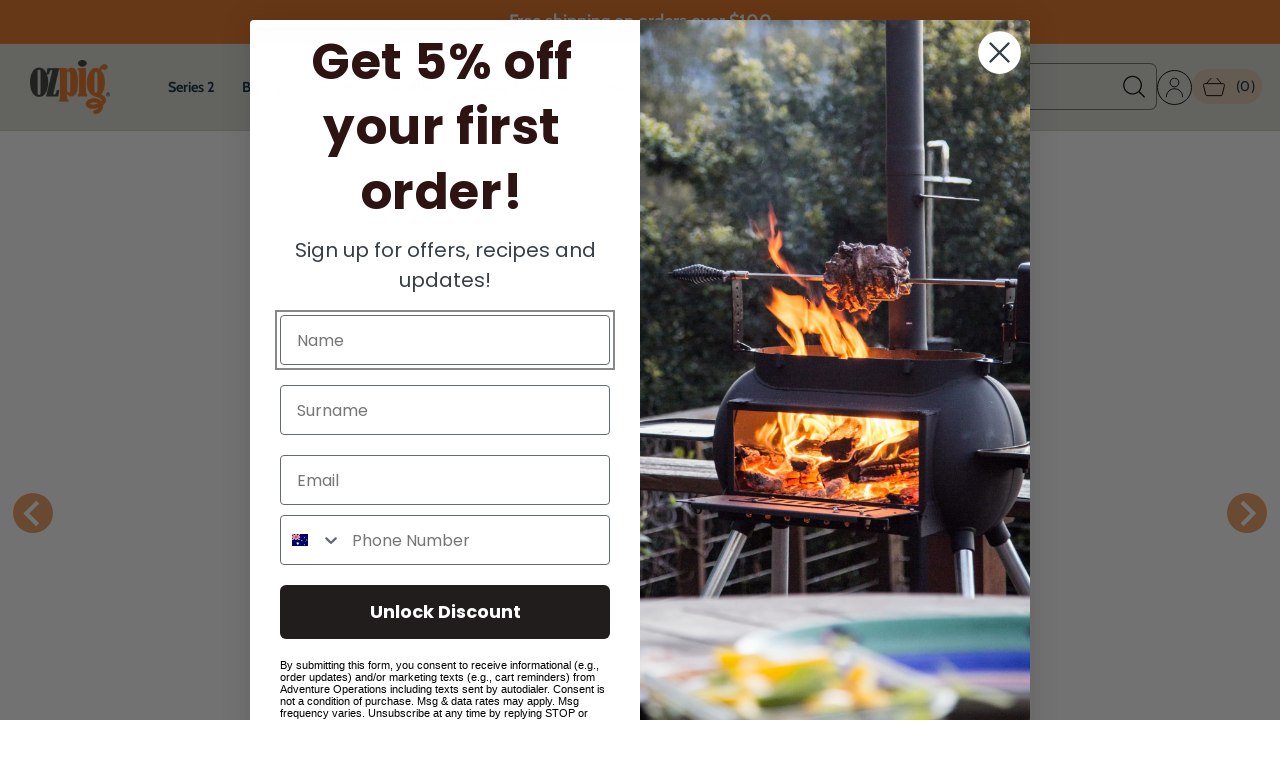

--- FILE ---
content_type: text/html; charset=utf-8
request_url: https://www.ozpig.com.au/
body_size: 61328
content:
<!doctype html>
<html class="js" lang="en">
  <head>
    <meta charset="utf-8">
    <meta http-equiv="X-UA-Compatible" content="IE=edge">
    <meta name="viewport" content="width=device-width,initial-scale=1">
    <meta name="theme-color" content="">
    <link rel="canonical" href="https://www.ozpig.com.au/"><link rel="icon" type="image/png" href="//www.ozpig.com.au/cdn/shop/files/Ozpig_Standalone_Logo_CMYK_REV_ORANGE.png?crop=center&height=32&v=1748902889&width=32"><link rel="preconnect" href="https://fonts.shopifycdn.com" crossorigin><title>
      Ozpig AU – Portable BBQ Sets &amp; Outdoor Cooking Gear
</title>

    
      <meta name="description" content="Discover Ozpig’s range of portable outdoor cookers and camp ovens built for roadtrips, backyard entertaining and all-weather use. Shop now for travel-friendly BBQ gear.">
    

    

<meta property="og:site_name" content="Ozpig AU">
<meta property="og:url" content="https://www.ozpig.com.au/">
<meta property="og:title" content="Ozpig AU – Portable BBQ Sets &amp; Outdoor Cooking Gear">
<meta property="og:type" content="website">
<meta property="og:description" content="Discover Ozpig’s range of portable outdoor cookers and camp ovens built for roadtrips, backyard entertaining and all-weather use. Shop now for travel-friendly BBQ gear."><meta name="twitter:card" content="summary_large_image">
<meta name="twitter:title" content="Ozpig AU – Portable BBQ Sets &amp; Outdoor Cooking Gear">
<meta name="twitter:description" content="Discover Ozpig’s range of portable outdoor cookers and camp ovens built for roadtrips, backyard entertaining and all-weather use. Shop now for travel-friendly BBQ gear.">


    <script src="//www.ozpig.com.au/cdn/shop/t/2/assets/constants.js?v=58251544750838685771745485937" defer="defer"></script>
    <script src="//www.ozpig.com.au/cdn/shop/t/2/assets/pubsub.js?v=158357773527763999511745485938" defer="defer"></script>
    <script src="//www.ozpig.com.au/cdn/shop/t/2/assets/global.js?v=87068762164944905391756375812" defer="defer"></script>
    <script src="//www.ozpig.com.au/cdn/shop/t/2/assets/pd-zendesk-form.umd.js?v=34454213707319439161756707076" defer="defer"></script><script>window.performance && window.performance.mark && window.performance.mark('shopify.content_for_header.start');</script><meta id="shopify-digital-wallet" name="shopify-digital-wallet" content="/87695589660/digital_wallets/dialog">
<meta name="shopify-checkout-api-token" content="22873bd0796c00a51fa38d6063c05b9f">
<meta id="in-context-paypal-metadata" data-shop-id="87695589660" data-venmo-supported="false" data-environment="production" data-locale="en_US" data-paypal-v4="true" data-currency="AUD">
<script async="async" src="/checkouts/internal/preloads.js?locale=en-AU"></script>
<link rel="preconnect" href="https://shop.app" crossorigin="anonymous">
<script async="async" src="https://shop.app/checkouts/internal/preloads.js?locale=en-AU&shop_id=87695589660" crossorigin="anonymous"></script>
<script id="apple-pay-shop-capabilities" type="application/json">{"shopId":87695589660,"countryCode":"AU","currencyCode":"AUD","merchantCapabilities":["supports3DS"],"merchantId":"gid:\/\/shopify\/Shop\/87695589660","merchantName":"Ozpig AU","requiredBillingContactFields":["postalAddress","email","phone"],"requiredShippingContactFields":["postalAddress","email","phone"],"shippingType":"shipping","supportedNetworks":["visa","masterCard","amex","jcb"],"total":{"type":"pending","label":"Ozpig AU","amount":"1.00"},"shopifyPaymentsEnabled":true,"supportsSubscriptions":true}</script>
<script id="shopify-features" type="application/json">{"accessToken":"22873bd0796c00a51fa38d6063c05b9f","betas":["rich-media-storefront-analytics"],"domain":"www.ozpig.com.au","predictiveSearch":true,"shopId":87695589660,"locale":"en"}</script>
<script>var Shopify = Shopify || {};
Shopify.shop = "ozpig-au.myshopify.com";
Shopify.locale = "en";
Shopify.currency = {"active":"AUD","rate":"1.0"};
Shopify.country = "AU";
Shopify.theme = {"name":"ozpig-au\/main","id":175876833564,"schema_name":"Dawn","schema_version":"14.0.0","theme_store_id":null,"role":"main"};
Shopify.theme.handle = "null";
Shopify.theme.style = {"id":null,"handle":null};
Shopify.cdnHost = "www.ozpig.com.au/cdn";
Shopify.routes = Shopify.routes || {};
Shopify.routes.root = "/";</script>
<script type="module">!function(o){(o.Shopify=o.Shopify||{}).modules=!0}(window);</script>
<script>!function(o){function n(){var o=[];function n(){o.push(Array.prototype.slice.apply(arguments))}return n.q=o,n}var t=o.Shopify=o.Shopify||{};t.loadFeatures=n(),t.autoloadFeatures=n()}(window);</script>
<script>
  window.ShopifyPay = window.ShopifyPay || {};
  window.ShopifyPay.apiHost = "shop.app\/pay";
  window.ShopifyPay.redirectState = null;
</script>
<script id="shop-js-analytics" type="application/json">{"pageType":"index"}</script>
<script defer="defer" async type="module" src="//www.ozpig.com.au/cdn/shopifycloud/shop-js/modules/v2/client.init-shop-cart-sync_BdyHc3Nr.en.esm.js"></script>
<script defer="defer" async type="module" src="//www.ozpig.com.au/cdn/shopifycloud/shop-js/modules/v2/chunk.common_Daul8nwZ.esm.js"></script>
<script type="module">
  await import("//www.ozpig.com.au/cdn/shopifycloud/shop-js/modules/v2/client.init-shop-cart-sync_BdyHc3Nr.en.esm.js");
await import("//www.ozpig.com.au/cdn/shopifycloud/shop-js/modules/v2/chunk.common_Daul8nwZ.esm.js");

  window.Shopify.SignInWithShop?.initShopCartSync?.({"fedCMEnabled":true,"windoidEnabled":true});

</script>
<script>
  window.Shopify = window.Shopify || {};
  if (!window.Shopify.featureAssets) window.Shopify.featureAssets = {};
  window.Shopify.featureAssets['shop-js'] = {"shop-cart-sync":["modules/v2/client.shop-cart-sync_QYOiDySF.en.esm.js","modules/v2/chunk.common_Daul8nwZ.esm.js"],"init-fed-cm":["modules/v2/client.init-fed-cm_DchLp9rc.en.esm.js","modules/v2/chunk.common_Daul8nwZ.esm.js"],"shop-button":["modules/v2/client.shop-button_OV7bAJc5.en.esm.js","modules/v2/chunk.common_Daul8nwZ.esm.js"],"init-windoid":["modules/v2/client.init-windoid_DwxFKQ8e.en.esm.js","modules/v2/chunk.common_Daul8nwZ.esm.js"],"shop-cash-offers":["modules/v2/client.shop-cash-offers_DWtL6Bq3.en.esm.js","modules/v2/chunk.common_Daul8nwZ.esm.js","modules/v2/chunk.modal_CQq8HTM6.esm.js"],"shop-toast-manager":["modules/v2/client.shop-toast-manager_CX9r1SjA.en.esm.js","modules/v2/chunk.common_Daul8nwZ.esm.js"],"init-shop-email-lookup-coordinator":["modules/v2/client.init-shop-email-lookup-coordinator_UhKnw74l.en.esm.js","modules/v2/chunk.common_Daul8nwZ.esm.js"],"pay-button":["modules/v2/client.pay-button_DzxNnLDY.en.esm.js","modules/v2/chunk.common_Daul8nwZ.esm.js"],"avatar":["modules/v2/client.avatar_BTnouDA3.en.esm.js"],"init-shop-cart-sync":["modules/v2/client.init-shop-cart-sync_BdyHc3Nr.en.esm.js","modules/v2/chunk.common_Daul8nwZ.esm.js"],"shop-login-button":["modules/v2/client.shop-login-button_D8B466_1.en.esm.js","modules/v2/chunk.common_Daul8nwZ.esm.js","modules/v2/chunk.modal_CQq8HTM6.esm.js"],"init-customer-accounts-sign-up":["modules/v2/client.init-customer-accounts-sign-up_C8fpPm4i.en.esm.js","modules/v2/client.shop-login-button_D8B466_1.en.esm.js","modules/v2/chunk.common_Daul8nwZ.esm.js","modules/v2/chunk.modal_CQq8HTM6.esm.js"],"init-shop-for-new-customer-accounts":["modules/v2/client.init-shop-for-new-customer-accounts_CVTO0Ztu.en.esm.js","modules/v2/client.shop-login-button_D8B466_1.en.esm.js","modules/v2/chunk.common_Daul8nwZ.esm.js","modules/v2/chunk.modal_CQq8HTM6.esm.js"],"init-customer-accounts":["modules/v2/client.init-customer-accounts_dRgKMfrE.en.esm.js","modules/v2/client.shop-login-button_D8B466_1.en.esm.js","modules/v2/chunk.common_Daul8nwZ.esm.js","modules/v2/chunk.modal_CQq8HTM6.esm.js"],"shop-follow-button":["modules/v2/client.shop-follow-button_CkZpjEct.en.esm.js","modules/v2/chunk.common_Daul8nwZ.esm.js","modules/v2/chunk.modal_CQq8HTM6.esm.js"],"lead-capture":["modules/v2/client.lead-capture_BntHBhfp.en.esm.js","modules/v2/chunk.common_Daul8nwZ.esm.js","modules/v2/chunk.modal_CQq8HTM6.esm.js"],"checkout-modal":["modules/v2/client.checkout-modal_CfxcYbTm.en.esm.js","modules/v2/chunk.common_Daul8nwZ.esm.js","modules/v2/chunk.modal_CQq8HTM6.esm.js"],"shop-login":["modules/v2/client.shop-login_Da4GZ2H6.en.esm.js","modules/v2/chunk.common_Daul8nwZ.esm.js","modules/v2/chunk.modal_CQq8HTM6.esm.js"],"payment-terms":["modules/v2/client.payment-terms_MV4M3zvL.en.esm.js","modules/v2/chunk.common_Daul8nwZ.esm.js","modules/v2/chunk.modal_CQq8HTM6.esm.js"]};
</script>
<script>(function() {
  var isLoaded = false;
  function asyncLoad() {
    if (isLoaded) return;
    isLoaded = true;
    var urls = ["https:\/\/cdn.nfcube.com\/instafeed-cd631eac5d927e86205ace9a790d1a6c.js?shop=ozpig-au.myshopify.com"];
    for (var i = 0; i < urls.length; i++) {
      var s = document.createElement('script');
      s.type = 'text/javascript';
      s.async = true;
      s.src = urls[i];
      var x = document.getElementsByTagName('script')[0];
      x.parentNode.insertBefore(s, x);
    }
  };
  if(window.attachEvent) {
    window.attachEvent('onload', asyncLoad);
  } else {
    window.addEventListener('load', asyncLoad, false);
  }
})();</script>
<script id="__st">var __st={"a":87695589660,"offset":36000,"reqid":"98805bf6-afe8-4cb3-81e7-6910a6522acf-1769018408","pageurl":"www.ozpig.com.au\/","u":"99ee94cf99b6","p":"home"};</script>
<script>window.ShopifyPaypalV4VisibilityTracking = true;</script>
<script id="captcha-bootstrap">!function(){'use strict';const t='contact',e='account',n='new_comment',o=[[t,t],['blogs',n],['comments',n],[t,'customer']],c=[[e,'customer_login'],[e,'guest_login'],[e,'recover_customer_password'],[e,'create_customer']],r=t=>t.map((([t,e])=>`form[action*='/${t}']:not([data-nocaptcha='true']) input[name='form_type'][value='${e}']`)).join(','),a=t=>()=>t?[...document.querySelectorAll(t)].map((t=>t.form)):[];function s(){const t=[...o],e=r(t);return a(e)}const i='password',u='form_key',d=['recaptcha-v3-token','g-recaptcha-response','h-captcha-response',i],f=()=>{try{return window.sessionStorage}catch{return}},m='__shopify_v',_=t=>t.elements[u];function p(t,e,n=!1){try{const o=window.sessionStorage,c=JSON.parse(o.getItem(e)),{data:r}=function(t){const{data:e,action:n}=t;return t[m]||n?{data:e,action:n}:{data:t,action:n}}(c);for(const[e,n]of Object.entries(r))t.elements[e]&&(t.elements[e].value=n);n&&o.removeItem(e)}catch(o){console.error('form repopulation failed',{error:o})}}const l='form_type',E='cptcha';function T(t){t.dataset[E]=!0}const w=window,h=w.document,L='Shopify',v='ce_forms',y='captcha';let A=!1;((t,e)=>{const n=(g='f06e6c50-85a8-45c8-87d0-21a2b65856fe',I='https://cdn.shopify.com/shopifycloud/storefront-forms-hcaptcha/ce_storefront_forms_captcha_hcaptcha.v1.5.2.iife.js',D={infoText:'Protected by hCaptcha',privacyText:'Privacy',termsText:'Terms'},(t,e,n)=>{const o=w[L][v],c=o.bindForm;if(c)return c(t,g,e,D).then(n);var r;o.q.push([[t,g,e,D],n]),r=I,A||(h.body.append(Object.assign(h.createElement('script'),{id:'captcha-provider',async:!0,src:r})),A=!0)});var g,I,D;w[L]=w[L]||{},w[L][v]=w[L][v]||{},w[L][v].q=[],w[L][y]=w[L][y]||{},w[L][y].protect=function(t,e){n(t,void 0,e),T(t)},Object.freeze(w[L][y]),function(t,e,n,w,h,L){const[v,y,A,g]=function(t,e,n){const i=e?o:[],u=t?c:[],d=[...i,...u],f=r(d),m=r(i),_=r(d.filter((([t,e])=>n.includes(e))));return[a(f),a(m),a(_),s()]}(w,h,L),I=t=>{const e=t.target;return e instanceof HTMLFormElement?e:e&&e.form},D=t=>v().includes(t);t.addEventListener('submit',(t=>{const e=I(t);if(!e)return;const n=D(e)&&!e.dataset.hcaptchaBound&&!e.dataset.recaptchaBound,o=_(e),c=g().includes(e)&&(!o||!o.value);(n||c)&&t.preventDefault(),c&&!n&&(function(t){try{if(!f())return;!function(t){const e=f();if(!e)return;const n=_(t);if(!n)return;const o=n.value;o&&e.removeItem(o)}(t);const e=Array.from(Array(32),(()=>Math.random().toString(36)[2])).join('');!function(t,e){_(t)||t.append(Object.assign(document.createElement('input'),{type:'hidden',name:u})),t.elements[u].value=e}(t,e),function(t,e){const n=f();if(!n)return;const o=[...t.querySelectorAll(`input[type='${i}']`)].map((({name:t})=>t)),c=[...d,...o],r={};for(const[a,s]of new FormData(t).entries())c.includes(a)||(r[a]=s);n.setItem(e,JSON.stringify({[m]:1,action:t.action,data:r}))}(t,e)}catch(e){console.error('failed to persist form',e)}}(e),e.submit())}));const S=(t,e)=>{t&&!t.dataset[E]&&(n(t,e.some((e=>e===t))),T(t))};for(const o of['focusin','change'])t.addEventListener(o,(t=>{const e=I(t);D(e)&&S(e,y())}));const B=e.get('form_key'),M=e.get(l),P=B&&M;t.addEventListener('DOMContentLoaded',(()=>{const t=y();if(P)for(const e of t)e.elements[l].value===M&&p(e,B);[...new Set([...A(),...v().filter((t=>'true'===t.dataset.shopifyCaptcha))])].forEach((e=>S(e,t)))}))}(h,new URLSearchParams(w.location.search),n,t,e,['guest_login'])})(!0,!0)}();</script>
<script integrity="sha256-4kQ18oKyAcykRKYeNunJcIwy7WH5gtpwJnB7kiuLZ1E=" data-source-attribution="shopify.loadfeatures" defer="defer" src="//www.ozpig.com.au/cdn/shopifycloud/storefront/assets/storefront/load_feature-a0a9edcb.js" crossorigin="anonymous"></script>
<script crossorigin="anonymous" defer="defer" src="//www.ozpig.com.au/cdn/shopifycloud/storefront/assets/shopify_pay/storefront-65b4c6d7.js?v=20250812"></script>
<script data-source-attribution="shopify.dynamic_checkout.dynamic.init">var Shopify=Shopify||{};Shopify.PaymentButton=Shopify.PaymentButton||{isStorefrontPortableWallets:!0,init:function(){window.Shopify.PaymentButton.init=function(){};var t=document.createElement("script");t.src="https://www.ozpig.com.au/cdn/shopifycloud/portable-wallets/latest/portable-wallets.en.js",t.type="module",document.head.appendChild(t)}};
</script>
<script data-source-attribution="shopify.dynamic_checkout.buyer_consent">
  function portableWalletsHideBuyerConsent(e){var t=document.getElementById("shopify-buyer-consent"),n=document.getElementById("shopify-subscription-policy-button");t&&n&&(t.classList.add("hidden"),t.setAttribute("aria-hidden","true"),n.removeEventListener("click",e))}function portableWalletsShowBuyerConsent(e){var t=document.getElementById("shopify-buyer-consent"),n=document.getElementById("shopify-subscription-policy-button");t&&n&&(t.classList.remove("hidden"),t.removeAttribute("aria-hidden"),n.addEventListener("click",e))}window.Shopify?.PaymentButton&&(window.Shopify.PaymentButton.hideBuyerConsent=portableWalletsHideBuyerConsent,window.Shopify.PaymentButton.showBuyerConsent=portableWalletsShowBuyerConsent);
</script>
<script data-source-attribution="shopify.dynamic_checkout.cart.bootstrap">document.addEventListener("DOMContentLoaded",(function(){function t(){return document.querySelector("shopify-accelerated-checkout-cart, shopify-accelerated-checkout")}if(t())Shopify.PaymentButton.init();else{new MutationObserver((function(e,n){t()&&(Shopify.PaymentButton.init(),n.disconnect())})).observe(document.body,{childList:!0,subtree:!0})}}));
</script>
<link id="shopify-accelerated-checkout-styles" rel="stylesheet" media="screen" href="https://www.ozpig.com.au/cdn/shopifycloud/portable-wallets/latest/accelerated-checkout-backwards-compat.css" crossorigin="anonymous">
<style id="shopify-accelerated-checkout-cart">
        #shopify-buyer-consent {
  margin-top: 1em;
  display: inline-block;
  width: 100%;
}

#shopify-buyer-consent.hidden {
  display: none;
}

#shopify-subscription-policy-button {
  background: none;
  border: none;
  padding: 0;
  text-decoration: underline;
  font-size: inherit;
  cursor: pointer;
}

#shopify-subscription-policy-button::before {
  box-shadow: none;
}

      </style>
<link rel="stylesheet" media="screen" href="//www.ozpig.com.au/cdn/shop/t/2/compiled_assets/styles.css?v=10025">
<script id="sections-script" data-sections="header" defer="defer" src="//www.ozpig.com.au/cdn/shop/t/2/compiled_assets/scripts.js?v=10025"></script>
<script>window.performance && window.performance.mark && window.performance.mark('shopify.content_for_header.end');</script>


    <style data-shopify>
      @font-face {
  font-family: Cabin;
  font-weight: 400;
  font-style: normal;
  font-display: swap;
  src: url("//www.ozpig.com.au/cdn/fonts/cabin/cabin_n4.cefc6494a78f87584a6f312fea532919154f66fe.woff2") format("woff2"),
       url("//www.ozpig.com.au/cdn/fonts/cabin/cabin_n4.8c16611b00f59d27f4b27ce4328dfe514ce77517.woff") format("woff");
}

      @font-face {
  font-family: Cabin;
  font-weight: 700;
  font-style: normal;
  font-display: swap;
  src: url("//www.ozpig.com.au/cdn/fonts/cabin/cabin_n7.255204a342bfdbc9ae2017bd4e6a90f8dbb2f561.woff2") format("woff2"),
       url("//www.ozpig.com.au/cdn/fonts/cabin/cabin_n7.e2afa22a0d0f4b64da3569c990897429d40ff5c0.woff") format("woff");
}

      @font-face {
  font-family: Cabin;
  font-weight: 400;
  font-style: italic;
  font-display: swap;
  src: url("//www.ozpig.com.au/cdn/fonts/cabin/cabin_i4.d89c1b32b09ecbc46c12781fcf7b2085f17c0be9.woff2") format("woff2"),
       url("//www.ozpig.com.au/cdn/fonts/cabin/cabin_i4.0a521b11d0b69adfc41e22a263eec7c02aecfe99.woff") format("woff");
}

      @font-face {
  font-family: Cabin;
  font-weight: 700;
  font-style: italic;
  font-display: swap;
  src: url("//www.ozpig.com.au/cdn/fonts/cabin/cabin_i7.ef2404c08a493e7ccbc92d8c39adf683f40e1fb5.woff2") format("woff2"),
       url("//www.ozpig.com.au/cdn/fonts/cabin/cabin_i7.480421791818000fc8a5d4134822321b5d7964f8.woff") format("woff");
}

      @font-face {
  font-family: "Zilla Slab";
  font-weight: 500;
  font-style: normal;
  font-display: swap;
  src: url("//www.ozpig.com.au/cdn/fonts/zilla_slab/zillaslab_n5.9257ad08baadc2de8961bca7800b2d62d363e9c0.woff2") format("woff2"),
       url("//www.ozpig.com.au/cdn/fonts/zilla_slab/zillaslab_n5.e92d40a78c6fbe21acd0c1907b960a177ddf33b2.woff") format("woff");
}

      Liquid error (layout/theme line 53): font_face can only be used with a font drop
      @font-face {
  font-family: Cabin;
  font-weight: 400;
  font-style: normal;
  font-display: swap;
  src: url("//www.ozpig.com.au/cdn/fonts/cabin/cabin_n4.cefc6494a78f87584a6f312fea532919154f66fe.woff2") format("woff2"),
       url("//www.ozpig.com.au/cdn/fonts/cabin/cabin_n4.8c16611b00f59d27f4b27ce4328dfe514ce77517.woff") format("woff");
}


      @font-face {
      font-family: 'HighVoltage';
      src: url('//www.ozpig.com.au/cdn/shop/t/2/assets/HighVoltage.woff2?v=66098883932669558981749139764') format('woff2'),
          url('//www.ozpig.com.au/cdn/shop/t/2/assets/HighVoltage.woff?v=58633447410481323311749139764') format('woff'),
          url('//www.ozpig.com.au/cdn/shop/t/2/assets/HighVoltage.ttf?v=160830205778674742841749139763') format('truetype');
      font-weight: normal;
      font-style: normal;
      font-display: swap;
      }

      
        :root,
        .color-scheme-1 {
          --color-background: 255,255,255;
        
          --gradient-background: #ffffff;
        

        

        --color-foreground: 18,18,18;
        --color-background-contrast: 191,191,191;
        --color-shadow: 18,18,18;
        --color-button: 18,18,18;
        --color-button-text: 255,255,255;
        --color-secondary-button: 255,255,255;
        --color-secondary-button-text: 18,18,18;
        --color-link: 18,18,18;
        --color-badge-foreground: 18,18,18;
        --color-badge-background: 255,255,255;
        --color-badge-border: 18,18,18;
        --payment-terms-background-color: rgb(255 255 255);
      }
      
        
        .color-scheme-2 {
          --color-background: 243,243,243;
        
          --gradient-background: #f3f3f3;
        

        

        --color-foreground: 18,18,18;
        --color-background-contrast: 179,179,179;
        --color-shadow: 18,18,18;
        --color-button: 18,18,18;
        --color-button-text: 243,243,243;
        --color-secondary-button: 243,243,243;
        --color-secondary-button-text: 18,18,18;
        --color-link: 18,18,18;
        --color-badge-foreground: 18,18,18;
        --color-badge-background: 243,243,243;
        --color-badge-border: 18,18,18;
        --payment-terms-background-color: rgb(243 243 243);
      }
      
        
        .color-scheme-3 {
          --color-background: 36,40,51;
        
          --gradient-background: #242833;
        

        

        --color-foreground: 255,255,255;
        --color-background-contrast: 47,52,66;
        --color-shadow: 18,18,18;
        --color-button: 255,255,255;
        --color-button-text: 0,0,0;
        --color-secondary-button: 36,40,51;
        --color-secondary-button-text: 255,255,255;
        --color-link: 255,255,255;
        --color-badge-foreground: 255,255,255;
        --color-badge-background: 36,40,51;
        --color-badge-border: 255,255,255;
        --payment-terms-background-color: rgb(36 40 51);
      }
      
        
        .color-scheme-4 {
          --color-background: 18,18,18;
        
          --gradient-background: #121212;
        

        

        --color-foreground: 255,255,255;
        --color-background-contrast: 146,146,146;
        --color-shadow: 18,18,18;
        --color-button: 255,255,255;
        --color-button-text: 18,18,18;
        --color-secondary-button: 18,18,18;
        --color-secondary-button-text: 255,255,255;
        --color-link: 255,255,255;
        --color-badge-foreground: 255,255,255;
        --color-badge-background: 18,18,18;
        --color-badge-border: 255,255,255;
        --payment-terms-background-color: rgb(18 18 18);
      }
      
        
        .color-scheme-5 {
          --color-background: 51,79,180;
        
          --gradient-background: #334fb4;
        

        

        --color-foreground: 255,255,255;
        --color-background-contrast: 23,35,81;
        --color-shadow: 18,18,18;
        --color-button: 255,255,255;
        --color-button-text: 51,79,180;
        --color-secondary-button: 51,79,180;
        --color-secondary-button-text: 255,255,255;
        --color-link: 255,255,255;
        --color-badge-foreground: 255,255,255;
        --color-badge-background: 51,79,180;
        --color-badge-border: 255,255,255;
        --payment-terms-background-color: rgb(51 79 180);
      }
      
        
        .color-scheme-a75fd37b-1e09-4d93-8769-bc9dc0f385ed {
          --color-background: 255,255,255;
        
          --gradient-background: #ffffff;
        

        

        --color-foreground: 18,18,18;
        --color-background-contrast: 191,191,191;
        --color-shadow: 18,18,18;
        --color-button: 18,18,18;
        --color-button-text: 255,255,255;
        --color-secondary-button: 255,255,255;
        --color-secondary-button-text: 18,18,18;
        --color-link: 18,18,18;
        --color-badge-foreground: 18,18,18;
        --color-badge-background: 255,255,255;
        --color-badge-border: 18,18,18;
        --payment-terms-background-color: rgb(255 255 255);
      }
      
        
        .color-scheme-59639ba4-8653-42ce-8a99-ad8676880222 {
          --color-background: 218,218,211;
        
          --gradient-background: #dadad3;
        

        

        --color-foreground: 18,18,18;
        --color-background-contrast: 160,160,142;
        --color-shadow: 18,18,18;
        --color-button: 18,18,18;
        --color-button-text: 255,255,255;
        --color-secondary-button: 218,218,211;
        --color-secondary-button-text: 18,18,18;
        --color-link: 18,18,18;
        --color-badge-foreground: 18,18,18;
        --color-badge-background: 218,218,211;
        --color-badge-border: 18,18,18;
        --payment-terms-background-color: rgb(218 218 211);
      }
      
        
        .color-scheme-6b253c47-0cf1-4364-90ea-96284d81122e {
          --color-background: 255,255,255;
        
          --gradient-background: #ffffff;
        

        

        --color-foreground: 0,0,0;
        --color-background-contrast: 191,191,191;
        --color-shadow: 54,57,54;
        --color-button: 54,57,54;
        --color-button-text: 54,57,54;
        --color-secondary-button: 255,255,255;
        --color-secondary-button-text: 54,57,54;
        --color-link: 54,57,54;
        --color-badge-foreground: 0,0,0;
        --color-badge-background: 255,255,255;
        --color-badge-border: 0,0,0;
        --payment-terms-background-color: rgb(255 255 255);
      }
      
        
        .color-scheme-b7c88cf9-b48f-4797-9a04-b58f899d06a0 {
          --color-background: 228,112,30;
        
          --gradient-background: #e4701e;
        

        

        --color-foreground: 255,255,255;
        --color-background-contrast: 117,56,14;
        --color-shadow: 18,18,18;
        --color-button: 18,18,18;
        --color-button-text: 255,255,255;
        --color-secondary-button: 228,112,30;
        --color-secondary-button-text: 18,18,18;
        --color-link: 18,18,18;
        --color-badge-foreground: 255,255,255;
        --color-badge-background: 228,112,30;
        --color-badge-border: 255,255,255;
        --payment-terms-background-color: rgb(228 112 30);
      }
      
        
        .color-scheme-73792711-c4f6-419c-8c59-6cfb7afd5c2c {
          --color-background: 255,255,255;
        
          --gradient-background: #ffffff;
        

        

        --color-foreground: 54,57,54;
        --color-background-contrast: 191,191,191;
        --color-shadow: 18,18,18;
        --color-button: 18,18,18;
        --color-button-text: 255,255,255;
        --color-secondary-button: 255,255,255;
        --color-secondary-button-text: 18,18,18;
        --color-link: 18,18,18;
        --color-badge-foreground: 54,57,54;
        --color-badge-background: 255,255,255;
        --color-badge-border: 54,57,54;
        --payment-terms-background-color: rgb(255 255 255);
      }
      
        
        .color-scheme-8ca599dd-60f6-45f4-a042-bbfebf60b490 {
          --color-background: 255,255,255;
        
          --gradient-background: #ffffff;
        

        

        --color-foreground: 0,0,0;
        --color-background-contrast: 191,191,191;
        --color-shadow: 54,57,54;
        --color-button: 54,57,54;
        --color-button-text: 54,57,54;
        --color-secondary-button: 255,255,255;
        --color-secondary-button-text: 54,57,54;
        --color-link: 54,57,54;
        --color-badge-foreground: 0,0,0;
        --color-badge-background: 255,255,255;
        --color-badge-border: 0,0,0;
        --payment-terms-background-color: rgb(255 255 255);
      }
      

      body, .color-scheme-1, .color-scheme-2, .color-scheme-3, .color-scheme-4, .color-scheme-5, .color-scheme-a75fd37b-1e09-4d93-8769-bc9dc0f385ed, .color-scheme-59639ba4-8653-42ce-8a99-ad8676880222, .color-scheme-6b253c47-0cf1-4364-90ea-96284d81122e, .color-scheme-b7c88cf9-b48f-4797-9a04-b58f899d06a0, .color-scheme-73792711-c4f6-419c-8c59-6cfb7afd5c2c, .color-scheme-8ca599dd-60f6-45f4-a042-bbfebf60b490 {
        color: rgba(var(--color-foreground), 0.75);
        background-color: rgb(var(--color-background));
      }

      :root {
        --font-body-family: Cabin, sans-serif;
        --font-body-style: normal;
        --font-body-weight: 400;
        --font-body-weight-bold: 700;

        --font-heading-family: "Zilla Slab", serif;
        --font-heading-style: normal;
        --font-heading-weight: 500;
        /* --font-main: , ; */
        --font-secondary: Cabin, sans-serif;

        --font-body-scale: 1.0;
        --font-heading-scale: 1.0;

        --media-padding: px;
        --media-border-opacity: 0.05;
        --media-border-width: 1px;
        --media-radius: 10px;
        --media-shadow-opacity: 0.0;
        --media-shadow-horizontal-offset: 0px;
        --media-shadow-vertical-offset: 4px;
        --media-shadow-blur-radius: 5px;
        --media-shadow-visible: 0;

        --page-width: 180rem;
        --page-width-margin: 0rem;

        --product-card-image-padding: 0.0rem;
        --product-card-corner-radius: 1.0rem;
        --product-card-text-alignment: center;
        --product-card-border-width: 0.0rem;
        --product-card-border-opacity: 0.1;
        --product-card-shadow-opacity: 0.0;
        --product-card-shadow-visible: 0;
        --product-card-shadow-horizontal-offset: 0.0rem;
        --product-card-shadow-vertical-offset: 0.4rem;
        --product-card-shadow-blur-radius: 0.5rem;

        --collection-card-image-padding: 0.0rem;
        --collection-card-corner-radius: 2.0rem;
        --collection-card-text-alignment: left;
        --collection-card-border-width: 0.0rem;
        --collection-card-border-opacity: 0.1;
        --collection-card-shadow-opacity: 0.0;
        --collection-card-shadow-visible: 0;
        --collection-card-shadow-horizontal-offset: 0.0rem;
        --collection-card-shadow-vertical-offset: 0.4rem;
        --collection-card-shadow-blur-radius: 0.5rem;

        --blog-card-image-padding: 0.0rem;
        --blog-card-corner-radius: 2.0rem;
        --blog-card-text-alignment: left;
        --blog-card-border-width: 0.0rem;
        --blog-card-border-opacity: 0.1;
        --blog-card-shadow-opacity: 0.0;
        --blog-card-shadow-visible: 0;
        --blog-card-shadow-horizontal-offset: 0.0rem;
        --blog-card-shadow-vertical-offset: 0.4rem;
        --blog-card-shadow-blur-radius: 0.5rem;

        --badge-corner-radius: 4.0rem;

        --popup-border-width: 1px;
        --popup-border-opacity: 0.1;
        --popup-corner-radius: 0px;
        --popup-shadow-opacity: 0.05;
        --popup-shadow-horizontal-offset: 0px;
        --popup-shadow-vertical-offset: 4px;
        --popup-shadow-blur-radius: 5px;

        --drawer-border-width: 1px;
        --drawer-border-opacity: 0.1;
        --drawer-shadow-opacity: 0.0;
        --drawer-shadow-horizontal-offset: 0px;
        --drawer-shadow-vertical-offset: 4px;
        --drawer-shadow-blur-radius: 5px;

        --spacing-sections-desktop: 0px;
        --spacing-sections-mobile: 0px;

        --grid-desktop-vertical-spacing: 24px;
        --grid-desktop-horizontal-spacing: 24px;
        --grid-mobile-vertical-spacing: 12px;
        --grid-mobile-horizontal-spacing: 12px;

        --text-boxes-border-opacity: 0.1;
        --text-boxes-border-width: 0px;
        --text-boxes-radius: 0px;
        --text-boxes-shadow-opacity: 0.0;
        --text-boxes-shadow-visible: 0;
        --text-boxes-shadow-horizontal-offset: 0px;
        --text-boxes-shadow-vertical-offset: 4px;
        --text-boxes-shadow-blur-radius: 5px;

        --buttons-radius: 10px;
        --buttons-radius-outset: 11px;
        --buttons-border-width: 1px;
        --buttons-border-opacity: 1.0;
        --buttons-shadow-opacity: 0.0;
        --buttons-shadow-visible: 0;
        --buttons-shadow-horizontal-offset: 0px;
        --buttons-shadow-vertical-offset: 12px;
        --buttons-shadow-blur-radius: 5px;
        --buttons-border-offset: 0.3px;

        --inputs-radius: 6px;
        --inputs-border-width: 1px;
        --inputs-border-opacity: 0.55;
        --inputs-shadow-opacity: 0.0;
        --inputs-shadow-horizontal-offset: 0px;
        --inputs-margin-offset: 0px;
        --inputs-shadow-vertical-offset: 4px;
        --inputs-shadow-blur-radius: 5px;
        --inputs-radius-outset: 7px;

        --variant-pills-radius: 40px;
        --variant-pills-border-width: 1px;
        --variant-pills-border-opacity: 0.55;
        --variant-pills-shadow-opacity: 0.0;
        --variant-pills-shadow-horizontal-offset: 0px;
        --variant-pills-shadow-vertical-offset: 4px;
        --variant-pills-shadow-blur-radius: 5px;
        --btn-main-color: #e4711e;
        --btn-secondary-color: #FFFFFF;
        --btn-custom-color: #363936;
        --btn-main-size: 1.8rem;
        --font-size-main: 12rem;
        --font-size-heading-big: 9rem;
        --font-size-heading-big-h2: 4rem;
        --font-size-main-h2: 3.5rem;
        --font-size-main-h3: 8rem;
        --font-size-main-h3-h4: 7rem;
        --font-size-main-h4: 6rem;
        --font-size-main-h5: 3rem;
        --font-size-main-h6: 2rem;
        --font-size-description-big: 3rem;
        --font-size-description-small: 2.2rem;
        --link-size-header: 1.8rem;
        --link-size-p: 1.6rem;
        --link-font: Cabin, sans-serif;
        --link-size: 2.3rem;
        --custom-font: 'HighVoltage', Arial, sans-serif;
        --text-white: #fff;
        --text-black: #000;
        --font-weight-bold: 700;
        --font-weight-regular: 400;
        --main-background-color: #e4701e;
        --font-main: 'HighVoltage', Arial, sans-serif;
        --btn-secondary-font-color: #363936;
        --btn-third-font-color: #fff;
        --btn-third-background-color: #363936;
        --btn-font-family: 'Helvetica', Arial, sans-serif;
        --product-title-color: #363936;
      }

      *,
      *::before,
      *::after {
        box-sizing: inherit;
      }

      html {
        box-sizing: border-box;
        font-size: calc(var(--font-body-scale) * 62.5%);
        height: 100%;
      }

      body {
        display: grid;
        grid-template-rows: auto auto 1fr auto;
        grid-template-columns: 100%;
        min-height: 100%;
        margin: 0;
        font-size: 1.5rem;
        letter-spacing: 0.06rem;
        line-height: calc(1 + 0.8 / var(--font-body-scale));
        font-family: var(--font-body-family);
        font-style: var(--font-body-style);
        font-weight: var(--font-body-weight);
      }

      /* Example of custom font usage */
      .custom-font-element {
        font-family: var(--custom-font);
      }

      .navigation-url,
      .navigation-url span {
        text-decoration: none!important;
        color: rgb(6, 37, 61);
        font-family: var(--link-font);
        font-size: var(--link-size);
        font-weight: var(--font-weight-bold);
        line-height: 28px;
        letter-spacing: 0;
        text-align: left;
      }

      @media screen and (max-width: 1800px) {
        .navigation-url,
        .navigation-url span {
          font-size: calc(var(--link-size-header) * 0.9);
        }
      }

      @media screen and (max-width: 1300px) {
        .navigation-url,
        .navigation-url span {
          font-size: calc(var(--link-size-header) * 0.8);
        }
      }

      @media screen and (min-width: 750px) {
        body {
          font-size: 1.8rem;
        }
      }

      @media screen and (max-width: 750px) {
        .navigation-url,
        .navigation-url span {
          font-size: calc(var(--link-size-header) * 0.6);
        }
      }
    </style>

    <link href="//www.ozpig.com.au/cdn/shop/t/2/assets/pd-zendesk-form.css?v=135512418497209274491757422594" rel="stylesheet" type="text/css" media="all" />
    <link href="//www.ozpig.com.au/cdn/shop/t/2/assets/base.css?v=175448660370161041651761122717" rel="stylesheet" type="text/css" media="all" />

      <link rel="preload" as="font" href="//www.ozpig.com.au/cdn/fonts/cabin/cabin_n4.cefc6494a78f87584a6f312fea532919154f66fe.woff2" type="font/woff2" crossorigin>
      

      <link rel="preload" as="font" href="//www.ozpig.com.au/cdn/fonts/zilla_slab/zillaslab_n5.9257ad08baadc2de8961bca7800b2d62d363e9c0.woff2" type="font/woff2" crossorigin>
      
<link
        rel="stylesheet"
        href="//www.ozpig.com.au/cdn/shop/t/2/assets/component-predictive-search.css?v=58691867426446374961757592181"
        media="print"
        onload="this.media='all'"
      ><script>
      if (Shopify.designMode) {
        document.documentElement.classList.add('shopify-design-mode');
      }
    </script>

    <link rel="stylesheet" href="https://cdn.jsdelivr.net/npm/@splidejs/splide@4.1.4/dist/css/splide.min.css">
  <!-- BEGIN app block: shopify://apps/klaviyo-email-marketing-sms/blocks/klaviyo-onsite-embed/2632fe16-c075-4321-a88b-50b567f42507 -->












  <script async src="https://static.klaviyo.com/onsite/js/R69AWR/klaviyo.js?company_id=R69AWR"></script>
  <script>!function(){if(!window.klaviyo){window._klOnsite=window._klOnsite||[];try{window.klaviyo=new Proxy({},{get:function(n,i){return"push"===i?function(){var n;(n=window._klOnsite).push.apply(n,arguments)}:function(){for(var n=arguments.length,o=new Array(n),w=0;w<n;w++)o[w]=arguments[w];var t="function"==typeof o[o.length-1]?o.pop():void 0,e=new Promise((function(n){window._klOnsite.push([i].concat(o,[function(i){t&&t(i),n(i)}]))}));return e}}})}catch(n){window.klaviyo=window.klaviyo||[],window.klaviyo.push=function(){var n;(n=window._klOnsite).push.apply(n,arguments)}}}}();</script>

  




  <script>
    window.klaviyoReviewsProductDesignMode = false
  </script>







<!-- END app block --><!-- BEGIN app block: shopify://apps/judge-me-reviews/blocks/judgeme_core/61ccd3b1-a9f2-4160-9fe9-4fec8413e5d8 --><!-- Start of Judge.me Core -->






<link rel="dns-prefetch" href="https://cdnwidget.judge.me">
<link rel="dns-prefetch" href="https://cdn.judge.me">
<link rel="dns-prefetch" href="https://cdn1.judge.me">
<link rel="dns-prefetch" href="https://api.judge.me">

<script data-cfasync='false' class='jdgm-settings-script'>window.jdgmSettings={"pagination":5,"disable_web_reviews":false,"badge_no_review_text":"Not Reviewed","badge_n_reviews_text":"{{ n }} review/reviews","hide_badge_preview_if_no_reviews":false,"badge_hide_text":false,"enforce_center_preview_badge":false,"widget_title":"Customer Reviews","widget_open_form_text":"Write a review","widget_close_form_text":"Cancel review","widget_refresh_page_text":"Refresh page","widget_summary_text":"Based on {{ number_of_reviews }} review/reviews","widget_no_review_text":"Be the first to write a review","widget_name_field_text":"Display name","widget_verified_name_field_text":"Verified Name (public)","widget_name_placeholder_text":"Display name","widget_required_field_error_text":"This field is required.","widget_email_field_text":"Email address","widget_verified_email_field_text":"Verified Email (private, can not be edited)","widget_email_placeholder_text":"Your email address","widget_email_field_error_text":"Please enter a valid email address.","widget_rating_field_text":"Rating","widget_review_title_field_text":"Review Title","widget_review_title_placeholder_text":"Give your review a title","widget_review_body_field_text":"Review content","widget_review_body_placeholder_text":"Start writing here...","widget_pictures_field_text":"Picture/Video (optional)","widget_submit_review_text":"Submit Review","widget_submit_verified_review_text":"Submit Verified Review","widget_submit_success_msg_with_auto_publish":"Thank you! Please refresh the page in a few moments to see your review. You can remove or edit your review by logging into \u003ca href='https://judge.me/login' target='_blank' rel='nofollow noopener'\u003eJudge.me\u003c/a\u003e","widget_submit_success_msg_no_auto_publish":"Thank you! Your review will be published as soon as it is approved by the shop admin. You can remove or edit your review by logging into \u003ca href='https://judge.me/login' target='_blank' rel='nofollow noopener'\u003eJudge.me\u003c/a\u003e","widget_show_default_reviews_out_of_total_text":"Showing {{ n_reviews_shown }} out of {{ n_reviews }} reviews.","widget_show_all_link_text":"Show all","widget_show_less_link_text":"Show less","widget_author_said_text":"{{ reviewer_name }} said:","widget_days_text":"{{ n }} days ago","widget_weeks_text":"{{ n }} week/weeks ago","widget_months_text":"{{ n }} month/months ago","widget_years_text":"{{ n }} year/years ago","widget_yesterday_text":"Yesterday","widget_today_text":"Today","widget_replied_text":"\u003e\u003e {{ shop_name }} replied:","widget_read_more_text":"Read more","widget_reviewer_name_as_initial":"","widget_rating_filter_color":"#fbcd0a","widget_rating_filter_see_all_text":"See all reviews","widget_sorting_most_recent_text":"Most Recent","widget_sorting_highest_rating_text":"Highest Rating","widget_sorting_lowest_rating_text":"Lowest Rating","widget_sorting_with_pictures_text":"Only Pictures","widget_sorting_most_helpful_text":"Most Helpful","widget_open_question_form_text":"Ask a question","widget_reviews_subtab_text":"Reviews","widget_questions_subtab_text":"Questions","widget_question_label_text":"Question","widget_answer_label_text":"Answer","widget_question_placeholder_text":"Write your question here","widget_submit_question_text":"Submit Question","widget_question_submit_success_text":"Thank you for your question! We will notify you once it gets answered.","verified_badge_text":"Verified","verified_badge_bg_color":"","verified_badge_text_color":"","verified_badge_placement":"left-of-reviewer-name","widget_review_max_height":"","widget_hide_border":false,"widget_social_share":false,"widget_thumb":false,"widget_review_location_show":false,"widget_location_format":"","all_reviews_include_out_of_store_products":true,"all_reviews_out_of_store_text":"(out of store)","all_reviews_pagination":100,"all_reviews_product_name_prefix_text":"about","enable_review_pictures":true,"enable_question_anwser":false,"widget_theme":"default","review_date_format":"dd/mm/yyyy","default_sort_method":"most-recent","widget_product_reviews_subtab_text":"Product Reviews","widget_shop_reviews_subtab_text":"Shop Reviews","widget_other_products_reviews_text":"Reviews for other products","widget_store_reviews_subtab_text":"Store reviews","widget_no_store_reviews_text":"This store hasn't received any reviews yet","widget_web_restriction_product_reviews_text":"This product hasn't received any reviews yet","widget_no_items_text":"No items found","widget_show_more_text":"Show more","widget_write_a_store_review_text":"Write a Store Review","widget_other_languages_heading":"Reviews in Other Languages","widget_translate_review_text":"Translate review to {{ language }}","widget_translating_review_text":"Translating...","widget_show_original_translation_text":"Show original ({{ language }})","widget_translate_review_failed_text":"Review couldn't be translated.","widget_translate_review_retry_text":"Retry","widget_translate_review_try_again_later_text":"Try again later","show_product_url_for_grouped_product":false,"widget_sorting_pictures_first_text":"Pictures First","show_pictures_on_all_rev_page_mobile":false,"show_pictures_on_all_rev_page_desktop":false,"floating_tab_hide_mobile_install_preference":false,"floating_tab_button_name":"★ Reviews","floating_tab_title":"Let customers speak for us","floating_tab_button_color":"","floating_tab_button_background_color":"","floating_tab_url":"","floating_tab_url_enabled":false,"floating_tab_tab_style":"text","all_reviews_text_badge_text":"Customers rate us {{ shop.metafields.judgeme.all_reviews_rating | round: 1 }}/5 based on {{ shop.metafields.judgeme.all_reviews_count }} reviews.","all_reviews_text_badge_text_branded_style":"{{ shop.metafields.judgeme.all_reviews_rating | round: 1 }} out of 5 stars based on {{ shop.metafields.judgeme.all_reviews_count }} reviews","is_all_reviews_text_badge_a_link":false,"show_stars_for_all_reviews_text_badge":false,"all_reviews_text_badge_url":"","all_reviews_text_style":"branded","all_reviews_text_color_style":"judgeme_brand_color","all_reviews_text_color":"#108474","all_reviews_text_show_jm_brand":false,"featured_carousel_show_header":true,"featured_carousel_title":"Let customers speak for us","testimonials_carousel_title":"Customers are saying","videos_carousel_title":"Real customer stories","cards_carousel_title":"Customers are saying","featured_carousel_count_text":"from {{ n }} reviews","featured_carousel_add_link_to_all_reviews_page":false,"featured_carousel_url":"","featured_carousel_show_images":true,"featured_carousel_autoslide_interval":5,"featured_carousel_arrows_on_the_sides":false,"featured_carousel_height":250,"featured_carousel_width":80,"featured_carousel_image_size":0,"featured_carousel_image_height":250,"featured_carousel_arrow_color":"#eeeeee","verified_count_badge_style":"branded","verified_count_badge_orientation":"horizontal","verified_count_badge_color_style":"judgeme_brand_color","verified_count_badge_color":"#108474","is_verified_count_badge_a_link":false,"verified_count_badge_url":"","verified_count_badge_show_jm_brand":true,"widget_rating_preset_default":5,"widget_first_sub_tab":"product-reviews","widget_show_histogram":true,"widget_histogram_use_custom_color":false,"widget_pagination_use_custom_color":false,"widget_star_use_custom_color":false,"widget_verified_badge_use_custom_color":false,"widget_write_review_use_custom_color":false,"picture_reminder_submit_button":"Upload Pictures","enable_review_videos":false,"mute_video_by_default":false,"widget_sorting_videos_first_text":"Videos First","widget_review_pending_text":"Pending","featured_carousel_items_for_large_screen":3,"social_share_options_order":"Facebook,Twitter","remove_microdata_snippet":true,"disable_json_ld":true,"enable_json_ld_products":false,"preview_badge_show_question_text":false,"preview_badge_no_question_text":"No questions","preview_badge_n_question_text":"{{ number_of_questions }} question/questions","qa_badge_show_icon":false,"qa_badge_position":"same-row","remove_judgeme_branding":false,"widget_add_search_bar":false,"widget_search_bar_placeholder":"Search","widget_sorting_verified_only_text":"Verified only","featured_carousel_theme":"default","featured_carousel_show_rating":true,"featured_carousel_show_title":true,"featured_carousel_show_body":true,"featured_carousel_show_date":false,"featured_carousel_show_reviewer":true,"featured_carousel_show_product":false,"featured_carousel_header_background_color":"#108474","featured_carousel_header_text_color":"#ffffff","featured_carousel_name_product_separator":"reviewed","featured_carousel_full_star_background":"#108474","featured_carousel_empty_star_background":"#dadada","featured_carousel_vertical_theme_background":"#f9fafb","featured_carousel_verified_badge_enable":true,"featured_carousel_verified_badge_color":"#108474","featured_carousel_border_style":"round","featured_carousel_review_line_length_limit":3,"featured_carousel_more_reviews_button_text":"Read more reviews","featured_carousel_view_product_button_text":"View product","all_reviews_page_load_reviews_on":"scroll","all_reviews_page_load_more_text":"Load More Reviews","disable_fb_tab_reviews":false,"enable_ajax_cdn_cache":false,"widget_advanced_speed_features":5,"widget_public_name_text":"displayed publicly like","default_reviewer_name":"John Smith","default_reviewer_name_has_non_latin":true,"widget_reviewer_anonymous":"Anonymous","medals_widget_title":"Judge.me Review Medals","medals_widget_background_color":"#f9fafb","medals_widget_position":"footer_all_pages","medals_widget_border_color":"#f9fafb","medals_widget_verified_text_position":"left","medals_widget_use_monochromatic_version":false,"medals_widget_elements_color":"#108474","show_reviewer_avatar":true,"widget_invalid_yt_video_url_error_text":"Not a YouTube video URL","widget_max_length_field_error_text":"Please enter no more than {0} characters.","widget_show_country_flag":false,"widget_show_collected_via_shop_app":true,"widget_verified_by_shop_badge_style":"light","widget_verified_by_shop_text":"Verified by Shop","widget_show_photo_gallery":false,"widget_load_with_code_splitting":true,"widget_ugc_install_preference":false,"widget_ugc_title":"Made by us, Shared by you","widget_ugc_subtitle":"Tag us to see your picture featured in our page","widget_ugc_arrows_color":"#ffffff","widget_ugc_primary_button_text":"Buy Now","widget_ugc_primary_button_background_color":"#108474","widget_ugc_primary_button_text_color":"#ffffff","widget_ugc_primary_button_border_width":"0","widget_ugc_primary_button_border_style":"none","widget_ugc_primary_button_border_color":"#108474","widget_ugc_primary_button_border_radius":"25","widget_ugc_secondary_button_text":"Load More","widget_ugc_secondary_button_background_color":"#ffffff","widget_ugc_secondary_button_text_color":"#108474","widget_ugc_secondary_button_border_width":"2","widget_ugc_secondary_button_border_style":"solid","widget_ugc_secondary_button_border_color":"#108474","widget_ugc_secondary_button_border_radius":"25","widget_ugc_reviews_button_text":"View Reviews","widget_ugc_reviews_button_background_color":"#ffffff","widget_ugc_reviews_button_text_color":"#108474","widget_ugc_reviews_button_border_width":"2","widget_ugc_reviews_button_border_style":"solid","widget_ugc_reviews_button_border_color":"#108474","widget_ugc_reviews_button_border_radius":"25","widget_ugc_reviews_button_link_to":"judgeme-reviews-page","widget_ugc_show_post_date":true,"widget_ugc_max_width":"800","widget_rating_metafield_value_type":true,"widget_primary_color":"#E4701E","widget_enable_secondary_color":false,"widget_secondary_color":"#edf5f5","widget_summary_average_rating_text":"{{ average_rating }} out of 5","widget_media_grid_title":"Customer photos \u0026 videos","widget_media_grid_see_more_text":"See more","widget_round_style":false,"widget_show_product_medals":true,"widget_verified_by_judgeme_text":"Verified by Judge.me","widget_show_store_medals":true,"widget_verified_by_judgeme_text_in_store_medals":"Verified by Judge.me","widget_media_field_exceed_quantity_message":"Sorry, we can only accept {{ max_media }} for one review.","widget_media_field_exceed_limit_message":"{{ file_name }} is too large, please select a {{ media_type }} less than {{ size_limit }}MB.","widget_review_submitted_text":"Review Submitted!","widget_question_submitted_text":"Question Submitted!","widget_close_form_text_question":"Cancel","widget_write_your_answer_here_text":"Write your answer here","widget_enabled_branded_link":true,"widget_show_collected_by_judgeme":false,"widget_reviewer_name_color":"","widget_write_review_text_color":"","widget_write_review_bg_color":"","widget_collected_by_judgeme_text":"collected by Judge.me","widget_pagination_type":"standard","widget_load_more_text":"Load More","widget_load_more_color":"#108474","widget_full_review_text":"Full Review","widget_read_more_reviews_text":"Read More Reviews","widget_read_questions_text":"Read Questions","widget_questions_and_answers_text":"Questions \u0026 Answers","widget_verified_by_text":"Verified by","widget_verified_text":"Verified","widget_number_of_reviews_text":"{{ number_of_reviews }} reviews","widget_back_button_text":"Back","widget_next_button_text":"Next","widget_custom_forms_filter_button":"Filters","custom_forms_style":"horizontal","widget_show_review_information":false,"how_reviews_are_collected":"How reviews are collected?","widget_show_review_keywords":false,"widget_gdpr_statement":"How we use your data: We'll only contact you about the review you left, and only if necessary. By submitting your review, you agree to Judge.me's \u003ca href='https://judge.me/terms' target='_blank' rel='nofollow noopener'\u003eterms\u003c/a\u003e, \u003ca href='https://judge.me/privacy' target='_blank' rel='nofollow noopener'\u003eprivacy\u003c/a\u003e and \u003ca href='https://judge.me/content-policy' target='_blank' rel='nofollow noopener'\u003econtent\u003c/a\u003e policies.","widget_multilingual_sorting_enabled":false,"widget_translate_review_content_enabled":false,"widget_translate_review_content_method":"manual","popup_widget_review_selection":"automatically_with_pictures","popup_widget_round_border_style":true,"popup_widget_show_title":true,"popup_widget_show_body":true,"popup_widget_show_reviewer":false,"popup_widget_show_product":true,"popup_widget_show_pictures":true,"popup_widget_use_review_picture":true,"popup_widget_show_on_home_page":true,"popup_widget_show_on_product_page":true,"popup_widget_show_on_collection_page":true,"popup_widget_show_on_cart_page":true,"popup_widget_position":"bottom_left","popup_widget_first_review_delay":5,"popup_widget_duration":5,"popup_widget_interval":5,"popup_widget_review_count":5,"popup_widget_hide_on_mobile":true,"review_snippet_widget_round_border_style":true,"review_snippet_widget_card_color":"#FFFFFF","review_snippet_widget_slider_arrows_background_color":"#FFFFFF","review_snippet_widget_slider_arrows_color":"#000000","review_snippet_widget_star_color":"#108474","show_product_variant":false,"all_reviews_product_variant_label_text":"Variant: ","widget_show_verified_branding":true,"widget_ai_summary_title":"Customers say","widget_ai_summary_disclaimer":"AI-powered review summary based on recent customer reviews","widget_show_ai_summary":false,"widget_show_ai_summary_bg":false,"widget_show_review_title_input":false,"redirect_reviewers_invited_via_email":"external_form","request_store_review_after_product_review":true,"request_review_other_products_in_order":true,"review_form_color_scheme":"default","review_form_corner_style":"square","review_form_star_color":{},"review_form_text_color":"#333333","review_form_background_color":"#ffffff","review_form_field_background_color":"#fafafa","review_form_button_color":{},"review_form_button_text_color":"#ffffff","review_form_modal_overlay_color":"#000000","review_content_screen_title_text":"How would you rate this product?","review_content_introduction_text":"We would love it if you would share a bit about your experience.","store_review_form_title_text":"How would you rate this store?","store_review_form_introduction_text":"We would love it if you would share a bit about your experience.","show_review_guidance_text":true,"one_star_review_guidance_text":"Poor","five_star_review_guidance_text":"Great","customer_information_screen_title_text":"About you","customer_information_introduction_text":"Please tell us more about you.","custom_questions_screen_title_text":"Your experience in more detail","custom_questions_introduction_text":"Here are a few questions to help us understand more about your experience.","review_submitted_screen_title_text":"Thanks for your review!","review_submitted_screen_thank_you_text":"We are processing it and it will appear on the store soon.","review_submitted_screen_email_verification_text":"Please confirm your email by clicking the link we just sent you. This helps us keep reviews authentic.","review_submitted_request_store_review_text":"Would you like to share your experience of shopping with us?","review_submitted_review_other_products_text":"Would you like to review these products?","store_review_screen_title_text":"Would you like to share your experience of shopping with us?","store_review_introduction_text":"We value your feedback and use it to improve. Please share any thoughts or suggestions you have.","reviewer_media_screen_title_picture_text":"Share a picture","reviewer_media_introduction_picture_text":"Upload a photo to support your review.","reviewer_media_screen_title_video_text":"Share a video","reviewer_media_introduction_video_text":"Upload a video to support your review.","reviewer_media_screen_title_picture_or_video_text":"Share a picture or video","reviewer_media_introduction_picture_or_video_text":"Upload a photo or video to support your review.","reviewer_media_youtube_url_text":"Paste your Youtube URL here","advanced_settings_next_step_button_text":"Next","advanced_settings_close_review_button_text":"Close","modal_write_review_flow":true,"write_review_flow_required_text":"Required","write_review_flow_privacy_message_text":"We respect your privacy.","write_review_flow_anonymous_text":"Post review as anonymous","write_review_flow_visibility_text":"This won't be visible to other customers.","write_review_flow_multiple_selection_help_text":"Select as many as you like","write_review_flow_single_selection_help_text":"Select one option","write_review_flow_required_field_error_text":"This field is required","write_review_flow_invalid_email_error_text":"Please enter a valid email address","write_review_flow_max_length_error_text":"Max. {{ max_length }} characters.","write_review_flow_media_upload_text":"\u003cb\u003eClick to upload\u003c/b\u003e or drag and drop","write_review_flow_gdpr_statement":"We'll only contact you about your review if necessary. By submitting your review, you agree to our \u003ca href='https://judge.me/terms' target='_blank' rel='nofollow noopener'\u003eterms and conditions\u003c/a\u003e and \u003ca href='https://judge.me/privacy' target='_blank' rel='nofollow noopener'\u003eprivacy policy\u003c/a\u003e.","rating_only_reviews_enabled":false,"show_negative_reviews_help_screen":false,"new_review_flow_help_screen_rating_threshold":3,"negative_review_resolution_screen_title_text":"Tell us more","negative_review_resolution_text":"Your experience matters to us. If there were issues with your purchase, we're here to help. Feel free to reach out to us, we'd love the opportunity to make things right.","negative_review_resolution_button_text":"Contact us","negative_review_resolution_proceed_with_review_text":"Leave a review","negative_review_resolution_subject":"Issue with purchase from {{ shop_name }}.{{ order_name }}","preview_badge_collection_page_install_status":false,"widget_review_custom_css":"","preview_badge_custom_css":"","preview_badge_stars_count":"5-stars","featured_carousel_custom_css":"","floating_tab_custom_css":"","all_reviews_widget_custom_css":"","medals_widget_custom_css":"","verified_badge_custom_css":"","all_reviews_text_custom_css":"","transparency_badges_collected_via_store_invite":false,"transparency_badges_from_another_provider":false,"transparency_badges_collected_from_store_visitor":false,"transparency_badges_collected_by_verified_review_provider":false,"transparency_badges_earned_reward":false,"transparency_badges_collected_via_store_invite_text":"Review collected via store invitation","transparency_badges_from_another_provider_text":"Review collected from another provider","transparency_badges_collected_from_store_visitor_text":"Review collected from a store visitor","transparency_badges_written_in_google_text":"Review written in Google","transparency_badges_written_in_etsy_text":"Review written in Etsy","transparency_badges_written_in_shop_app_text":"Review written in Shop App","transparency_badges_earned_reward_text":"Review earned a reward for future purchase","product_review_widget_per_page":10,"widget_store_review_label_text":"Review about the store","checkout_comment_extension_title_on_product_page":"Customer Comments","checkout_comment_extension_num_latest_comment_show":5,"checkout_comment_extension_format":"name_and_timestamp","checkout_comment_customer_name":"last_initial","checkout_comment_comment_notification":true,"preview_badge_collection_page_install_preference":false,"preview_badge_home_page_install_preference":false,"preview_badge_product_page_install_preference":false,"review_widget_install_preference":"","review_carousel_install_preference":false,"floating_reviews_tab_install_preference":"none","verified_reviews_count_badge_install_preference":false,"all_reviews_text_install_preference":false,"review_widget_best_location":false,"judgeme_medals_install_preference":false,"review_widget_revamp_enabled":false,"review_widget_qna_enabled":false,"review_widget_header_theme":"minimal","review_widget_widget_title_enabled":true,"review_widget_header_text_size":"medium","review_widget_header_text_weight":"regular","review_widget_average_rating_style":"compact","review_widget_bar_chart_enabled":true,"review_widget_bar_chart_type":"numbers","review_widget_bar_chart_style":"standard","review_widget_expanded_media_gallery_enabled":false,"review_widget_reviews_section_theme":"standard","review_widget_image_style":"thumbnails","review_widget_review_image_ratio":"square","review_widget_stars_size":"medium","review_widget_verified_badge":"standard_text","review_widget_review_title_text_size":"medium","review_widget_review_text_size":"medium","review_widget_review_text_length":"medium","review_widget_number_of_columns_desktop":3,"review_widget_carousel_transition_speed":5,"review_widget_custom_questions_answers_display":"always","review_widget_button_text_color":"#FFFFFF","review_widget_text_color":"#000000","review_widget_lighter_text_color":"#7B7B7B","review_widget_corner_styling":"soft","review_widget_review_word_singular":"review","review_widget_review_word_plural":"reviews","review_widget_voting_label":"Helpful?","review_widget_shop_reply_label":"Reply from {{ shop_name }}:","review_widget_filters_title":"Filters","qna_widget_question_word_singular":"Question","qna_widget_question_word_plural":"Questions","qna_widget_answer_reply_label":"Answer from {{ answerer_name }}:","qna_content_screen_title_text":"Ask a question about this product","qna_widget_question_required_field_error_text":"Please enter your question.","qna_widget_flow_gdpr_statement":"We'll only contact you about your question if necessary. By submitting your question, you agree to our \u003ca href='https://judge.me/terms' target='_blank' rel='nofollow noopener'\u003eterms and conditions\u003c/a\u003e and \u003ca href='https://judge.me/privacy' target='_blank' rel='nofollow noopener'\u003eprivacy policy\u003c/a\u003e.","qna_widget_question_submitted_text":"Thanks for your question!","qna_widget_close_form_text_question":"Close","qna_widget_question_submit_success_text":"We’ll notify you by email when your question is answered.","all_reviews_widget_v2025_enabled":false,"all_reviews_widget_v2025_header_theme":"default","all_reviews_widget_v2025_widget_title_enabled":true,"all_reviews_widget_v2025_header_text_size":"medium","all_reviews_widget_v2025_header_text_weight":"regular","all_reviews_widget_v2025_average_rating_style":"compact","all_reviews_widget_v2025_bar_chart_enabled":true,"all_reviews_widget_v2025_bar_chart_type":"numbers","all_reviews_widget_v2025_bar_chart_style":"standard","all_reviews_widget_v2025_expanded_media_gallery_enabled":false,"all_reviews_widget_v2025_show_store_medals":true,"all_reviews_widget_v2025_show_photo_gallery":true,"all_reviews_widget_v2025_show_review_keywords":false,"all_reviews_widget_v2025_show_ai_summary":false,"all_reviews_widget_v2025_show_ai_summary_bg":false,"all_reviews_widget_v2025_add_search_bar":false,"all_reviews_widget_v2025_default_sort_method":"most-recent","all_reviews_widget_v2025_reviews_per_page":10,"all_reviews_widget_v2025_reviews_section_theme":"default","all_reviews_widget_v2025_image_style":"thumbnails","all_reviews_widget_v2025_review_image_ratio":"square","all_reviews_widget_v2025_stars_size":"medium","all_reviews_widget_v2025_verified_badge":"bold_badge","all_reviews_widget_v2025_review_title_text_size":"medium","all_reviews_widget_v2025_review_text_size":"medium","all_reviews_widget_v2025_review_text_length":"medium","all_reviews_widget_v2025_number_of_columns_desktop":3,"all_reviews_widget_v2025_carousel_transition_speed":5,"all_reviews_widget_v2025_custom_questions_answers_display":"always","all_reviews_widget_v2025_show_product_variant":false,"all_reviews_widget_v2025_show_reviewer_avatar":true,"all_reviews_widget_v2025_reviewer_name_as_initial":"","all_reviews_widget_v2025_review_location_show":false,"all_reviews_widget_v2025_location_format":"","all_reviews_widget_v2025_show_country_flag":false,"all_reviews_widget_v2025_verified_by_shop_badge_style":"light","all_reviews_widget_v2025_social_share":false,"all_reviews_widget_v2025_social_share_options_order":"Facebook,Twitter,LinkedIn,Pinterest","all_reviews_widget_v2025_pagination_type":"standard","all_reviews_widget_v2025_button_text_color":"#FFFFFF","all_reviews_widget_v2025_text_color":"#000000","all_reviews_widget_v2025_lighter_text_color":"#7B7B7B","all_reviews_widget_v2025_corner_styling":"soft","all_reviews_widget_v2025_title":"Customer reviews","all_reviews_widget_v2025_ai_summary_title":"Customers say about this store","all_reviews_widget_v2025_no_review_text":"Be the first to write a review","platform":"shopify","branding_url":"https://app.judge.me/reviews","branding_text":"Powered by Judge.me","locale":"en","reply_name":"Ozpig AU","widget_version":"3.0","footer":true,"autopublish":true,"review_dates":true,"enable_custom_form":false,"shop_locale":"en","enable_multi_locales_translations":true,"show_review_title_input":false,"review_verification_email_status":"always","can_be_branded":false,"reply_name_text":"Ozpig AU"};</script> <style class='jdgm-settings-style'>.jdgm-xx{left:0}:root{--jdgm-primary-color: #E4701E;--jdgm-secondary-color: rgba(228,112,30,0.1);--jdgm-star-color: #E4701E;--jdgm-write-review-text-color: white;--jdgm-write-review-bg-color: #E4701E;--jdgm-paginate-color: #E4701E;--jdgm-border-radius: 0;--jdgm-reviewer-name-color: #E4701E}.jdgm-histogram__bar-content{background-color:#E4701E}.jdgm-rev[data-verified-buyer=true] .jdgm-rev__icon.jdgm-rev__icon:after,.jdgm-rev__buyer-badge.jdgm-rev__buyer-badge{color:white;background-color:#E4701E}.jdgm-review-widget--small .jdgm-gallery.jdgm-gallery .jdgm-gallery__thumbnail-link:nth-child(8) .jdgm-gallery__thumbnail-wrapper.jdgm-gallery__thumbnail-wrapper:before{content:"See more"}@media only screen and (min-width: 768px){.jdgm-gallery.jdgm-gallery .jdgm-gallery__thumbnail-link:nth-child(8) .jdgm-gallery__thumbnail-wrapper.jdgm-gallery__thumbnail-wrapper:before{content:"See more"}}.jdgm-author-all-initials{display:none !important}.jdgm-author-last-initial{display:none !important}.jdgm-rev-widg__title{visibility:hidden}.jdgm-rev-widg__summary-text{visibility:hidden}.jdgm-prev-badge__text{visibility:hidden}.jdgm-rev__prod-link-prefix:before{content:'about'}.jdgm-rev__variant-label:before{content:'Variant: '}.jdgm-rev__out-of-store-text:before{content:'(out of store)'}@media only screen and (min-width: 768px){.jdgm-rev__pics .jdgm-rev_all-rev-page-picture-separator,.jdgm-rev__pics .jdgm-rev__product-picture{display:none}}@media only screen and (max-width: 768px){.jdgm-rev__pics .jdgm-rev_all-rev-page-picture-separator,.jdgm-rev__pics .jdgm-rev__product-picture{display:none}}.jdgm-preview-badge[data-template="product"]{display:none !important}.jdgm-preview-badge[data-template="collection"]{display:none !important}.jdgm-preview-badge[data-template="index"]{display:none !important}.jdgm-review-widget[data-from-snippet="true"]{display:none !important}.jdgm-verified-count-badget[data-from-snippet="true"]{display:none !important}.jdgm-carousel-wrapper[data-from-snippet="true"]{display:none !important}.jdgm-all-reviews-text[data-from-snippet="true"]{display:none !important}.jdgm-medals-section[data-from-snippet="true"]{display:none !important}.jdgm-ugc-media-wrapper[data-from-snippet="true"]{display:none !important}.jdgm-rev__transparency-badge[data-badge-type="review_collected_via_store_invitation"]{display:none !important}.jdgm-rev__transparency-badge[data-badge-type="review_collected_from_another_provider"]{display:none !important}.jdgm-rev__transparency-badge[data-badge-type="review_collected_from_store_visitor"]{display:none !important}.jdgm-rev__transparency-badge[data-badge-type="review_written_in_etsy"]{display:none !important}.jdgm-rev__transparency-badge[data-badge-type="review_written_in_google_business"]{display:none !important}.jdgm-rev__transparency-badge[data-badge-type="review_written_in_shop_app"]{display:none !important}.jdgm-rev__transparency-badge[data-badge-type="review_earned_for_future_purchase"]{display:none !important}.jdgm-review-snippet-widget .jdgm-rev-snippet-widget__cards-container .jdgm-rev-snippet-card{border-radius:8px;background:#fff}.jdgm-review-snippet-widget .jdgm-rev-snippet-widget__cards-container .jdgm-rev-snippet-card__rev-rating .jdgm-star{color:#108474}.jdgm-review-snippet-widget .jdgm-rev-snippet-widget__prev-btn,.jdgm-review-snippet-widget .jdgm-rev-snippet-widget__next-btn{border-radius:50%;background:#fff}.jdgm-review-snippet-widget .jdgm-rev-snippet-widget__prev-btn>svg,.jdgm-review-snippet-widget .jdgm-rev-snippet-widget__next-btn>svg{fill:#000}.jdgm-full-rev-modal.rev-snippet-widget .jm-mfp-container .jm-mfp-content,.jdgm-full-rev-modal.rev-snippet-widget .jm-mfp-container .jdgm-full-rev__icon,.jdgm-full-rev-modal.rev-snippet-widget .jm-mfp-container .jdgm-full-rev__pic-img,.jdgm-full-rev-modal.rev-snippet-widget .jm-mfp-container .jdgm-full-rev__reply{border-radius:8px}.jdgm-full-rev-modal.rev-snippet-widget .jm-mfp-container .jdgm-full-rev[data-verified-buyer="true"] .jdgm-full-rev__icon::after{border-radius:8px}.jdgm-full-rev-modal.rev-snippet-widget .jm-mfp-container .jdgm-full-rev .jdgm-rev__buyer-badge{border-radius:calc( 8px / 2 )}.jdgm-full-rev-modal.rev-snippet-widget .jm-mfp-container .jdgm-full-rev .jdgm-full-rev__replier::before{content:'Ozpig AU'}.jdgm-full-rev-modal.rev-snippet-widget .jm-mfp-container .jdgm-full-rev .jdgm-full-rev__product-button{border-radius:calc( 8px * 6 )}
</style> <style class='jdgm-settings-style'></style>

  
  
  
  <style class='jdgm-miracle-styles'>
  @-webkit-keyframes jdgm-spin{0%{-webkit-transform:rotate(0deg);-ms-transform:rotate(0deg);transform:rotate(0deg)}100%{-webkit-transform:rotate(359deg);-ms-transform:rotate(359deg);transform:rotate(359deg)}}@keyframes jdgm-spin{0%{-webkit-transform:rotate(0deg);-ms-transform:rotate(0deg);transform:rotate(0deg)}100%{-webkit-transform:rotate(359deg);-ms-transform:rotate(359deg);transform:rotate(359deg)}}@font-face{font-family:'JudgemeStar';src:url("[data-uri]") format("woff");font-weight:normal;font-style:normal}.jdgm-star{font-family:'JudgemeStar';display:inline !important;text-decoration:none !important;padding:0 4px 0 0 !important;margin:0 !important;font-weight:bold;opacity:1;-webkit-font-smoothing:antialiased;-moz-osx-font-smoothing:grayscale}.jdgm-star:hover{opacity:1}.jdgm-star:last-of-type{padding:0 !important}.jdgm-star.jdgm--on:before{content:"\e000"}.jdgm-star.jdgm--off:before{content:"\e001"}.jdgm-star.jdgm--half:before{content:"\e002"}.jdgm-widget *{margin:0;line-height:1.4;-webkit-box-sizing:border-box;-moz-box-sizing:border-box;box-sizing:border-box;-webkit-overflow-scrolling:touch}.jdgm-hidden{display:none !important;visibility:hidden !important}.jdgm-temp-hidden{display:none}.jdgm-spinner{width:40px;height:40px;margin:auto;border-radius:50%;border-top:2px solid #eee;border-right:2px solid #eee;border-bottom:2px solid #eee;border-left:2px solid #ccc;-webkit-animation:jdgm-spin 0.8s infinite linear;animation:jdgm-spin 0.8s infinite linear}.jdgm-spinner:empty{display:block}.jdgm-prev-badge{display:block !important}

</style>


  
  
   


<script data-cfasync='false' class='jdgm-script'>
!function(e){window.jdgm=window.jdgm||{},jdgm.CDN_HOST="https://cdnwidget.judge.me/",jdgm.CDN_HOST_ALT="https://cdn2.judge.me/cdn/widget_frontend/",jdgm.API_HOST="https://api.judge.me/",jdgm.CDN_BASE_URL="https://cdn.shopify.com/extensions/019be17e-f3a5-7af8-ad6f-79a9f502fb85/judgeme-extensions-305/assets/",
jdgm.docReady=function(d){(e.attachEvent?"complete"===e.readyState:"loading"!==e.readyState)?
setTimeout(d,0):e.addEventListener("DOMContentLoaded",d)},jdgm.loadCSS=function(d,t,o,a){
!o&&jdgm.loadCSS.requestedUrls.indexOf(d)>=0||(jdgm.loadCSS.requestedUrls.push(d),
(a=e.createElement("link")).rel="stylesheet",a.class="jdgm-stylesheet",a.media="nope!",
a.href=d,a.onload=function(){this.media="all",t&&setTimeout(t)},e.body.appendChild(a))},
jdgm.loadCSS.requestedUrls=[],jdgm.loadJS=function(e,d){var t=new XMLHttpRequest;
t.onreadystatechange=function(){4===t.readyState&&(Function(t.response)(),d&&d(t.response))},
t.open("GET",e),t.onerror=function(){if(e.indexOf(jdgm.CDN_HOST)===0&&jdgm.CDN_HOST_ALT!==jdgm.CDN_HOST){var f=e.replace(jdgm.CDN_HOST,jdgm.CDN_HOST_ALT);jdgm.loadJS(f,d)}},t.send()},jdgm.docReady((function(){(window.jdgmLoadCSS||e.querySelectorAll(
".jdgm-widget, .jdgm-all-reviews-page").length>0)&&(jdgmSettings.widget_load_with_code_splitting?
parseFloat(jdgmSettings.widget_version)>=3?jdgm.loadCSS(jdgm.CDN_HOST+"widget_v3/base.css"):
jdgm.loadCSS(jdgm.CDN_HOST+"widget/base.css"):jdgm.loadCSS(jdgm.CDN_HOST+"shopify_v2.css"),
jdgm.loadJS(jdgm.CDN_HOST+"loa"+"der.js"))}))}(document);
</script>
<noscript><link rel="stylesheet" type="text/css" media="all" href="https://cdnwidget.judge.me/shopify_v2.css"></noscript>

<!-- BEGIN app snippet: theme_fix_tags --><script>
  (function() {
    var jdgmThemeFixes = null;
    if (!jdgmThemeFixes) return;
    var thisThemeFix = jdgmThemeFixes[Shopify.theme.id];
    if (!thisThemeFix) return;

    if (thisThemeFix.html) {
      document.addEventListener("DOMContentLoaded", function() {
        var htmlDiv = document.createElement('div');
        htmlDiv.classList.add('jdgm-theme-fix-html');
        htmlDiv.innerHTML = thisThemeFix.html;
        document.body.append(htmlDiv);
      });
    };

    if (thisThemeFix.css) {
      var styleTag = document.createElement('style');
      styleTag.classList.add('jdgm-theme-fix-style');
      styleTag.innerHTML = thisThemeFix.css;
      document.head.append(styleTag);
    };

    if (thisThemeFix.js) {
      var scriptTag = document.createElement('script');
      scriptTag.classList.add('jdgm-theme-fix-script');
      scriptTag.innerHTML = thisThemeFix.js;
      document.head.append(scriptTag);
    };
  })();
</script>
<!-- END app snippet -->
<!-- End of Judge.me Core -->



<!-- END app block --><script src="https://cdn.shopify.com/extensions/019be17e-f3a5-7af8-ad6f-79a9f502fb85/judgeme-extensions-305/assets/loader.js" type="text/javascript" defer="defer"></script>
<link href="https://monorail-edge.shopifysvc.com" rel="dns-prefetch">
<script>(function(){if ("sendBeacon" in navigator && "performance" in window) {try {var session_token_from_headers = performance.getEntriesByType('navigation')[0].serverTiming.find(x => x.name == '_s').description;} catch {var session_token_from_headers = undefined;}var session_cookie_matches = document.cookie.match(/_shopify_s=([^;]*)/);var session_token_from_cookie = session_cookie_matches && session_cookie_matches.length === 2 ? session_cookie_matches[1] : "";var session_token = session_token_from_headers || session_token_from_cookie || "";function handle_abandonment_event(e) {var entries = performance.getEntries().filter(function(entry) {return /monorail-edge.shopifysvc.com/.test(entry.name);});if (!window.abandonment_tracked && entries.length === 0) {window.abandonment_tracked = true;var currentMs = Date.now();var navigation_start = performance.timing.navigationStart;var payload = {shop_id: 87695589660,url: window.location.href,navigation_start,duration: currentMs - navigation_start,session_token,page_type: "index"};window.navigator.sendBeacon("https://monorail-edge.shopifysvc.com/v1/produce", JSON.stringify({schema_id: "online_store_buyer_site_abandonment/1.1",payload: payload,metadata: {event_created_at_ms: currentMs,event_sent_at_ms: currentMs}}));}}window.addEventListener('pagehide', handle_abandonment_event);}}());</script>
<script id="web-pixels-manager-setup">(function e(e,d,r,n,o){if(void 0===o&&(o={}),!Boolean(null===(a=null===(i=window.Shopify)||void 0===i?void 0:i.analytics)||void 0===a?void 0:a.replayQueue)){var i,a;window.Shopify=window.Shopify||{};var t=window.Shopify;t.analytics=t.analytics||{};var s=t.analytics;s.replayQueue=[],s.publish=function(e,d,r){return s.replayQueue.push([e,d,r]),!0};try{self.performance.mark("wpm:start")}catch(e){}var l=function(){var e={modern:/Edge?\/(1{2}[4-9]|1[2-9]\d|[2-9]\d{2}|\d{4,})\.\d+(\.\d+|)|Firefox\/(1{2}[4-9]|1[2-9]\d|[2-9]\d{2}|\d{4,})\.\d+(\.\d+|)|Chrom(ium|e)\/(9{2}|\d{3,})\.\d+(\.\d+|)|(Maci|X1{2}).+ Version\/(15\.\d+|(1[6-9]|[2-9]\d|\d{3,})\.\d+)([,.]\d+|)( \(\w+\)|)( Mobile\/\w+|) Safari\/|Chrome.+OPR\/(9{2}|\d{3,})\.\d+\.\d+|(CPU[ +]OS|iPhone[ +]OS|CPU[ +]iPhone|CPU IPhone OS|CPU iPad OS)[ +]+(15[._]\d+|(1[6-9]|[2-9]\d|\d{3,})[._]\d+)([._]\d+|)|Android:?[ /-](13[3-9]|1[4-9]\d|[2-9]\d{2}|\d{4,})(\.\d+|)(\.\d+|)|Android.+Firefox\/(13[5-9]|1[4-9]\d|[2-9]\d{2}|\d{4,})\.\d+(\.\d+|)|Android.+Chrom(ium|e)\/(13[3-9]|1[4-9]\d|[2-9]\d{2}|\d{4,})\.\d+(\.\d+|)|SamsungBrowser\/([2-9]\d|\d{3,})\.\d+/,legacy:/Edge?\/(1[6-9]|[2-9]\d|\d{3,})\.\d+(\.\d+|)|Firefox\/(5[4-9]|[6-9]\d|\d{3,})\.\d+(\.\d+|)|Chrom(ium|e)\/(5[1-9]|[6-9]\d|\d{3,})\.\d+(\.\d+|)([\d.]+$|.*Safari\/(?![\d.]+ Edge\/[\d.]+$))|(Maci|X1{2}).+ Version\/(10\.\d+|(1[1-9]|[2-9]\d|\d{3,})\.\d+)([,.]\d+|)( \(\w+\)|)( Mobile\/\w+|) Safari\/|Chrome.+OPR\/(3[89]|[4-9]\d|\d{3,})\.\d+\.\d+|(CPU[ +]OS|iPhone[ +]OS|CPU[ +]iPhone|CPU IPhone OS|CPU iPad OS)[ +]+(10[._]\d+|(1[1-9]|[2-9]\d|\d{3,})[._]\d+)([._]\d+|)|Android:?[ /-](13[3-9]|1[4-9]\d|[2-9]\d{2}|\d{4,})(\.\d+|)(\.\d+|)|Mobile Safari.+OPR\/([89]\d|\d{3,})\.\d+\.\d+|Android.+Firefox\/(13[5-9]|1[4-9]\d|[2-9]\d{2}|\d{4,})\.\d+(\.\d+|)|Android.+Chrom(ium|e)\/(13[3-9]|1[4-9]\d|[2-9]\d{2}|\d{4,})\.\d+(\.\d+|)|Android.+(UC? ?Browser|UCWEB|U3)[ /]?(15\.([5-9]|\d{2,})|(1[6-9]|[2-9]\d|\d{3,})\.\d+)\.\d+|SamsungBrowser\/(5\.\d+|([6-9]|\d{2,})\.\d+)|Android.+MQ{2}Browser\/(14(\.(9|\d{2,})|)|(1[5-9]|[2-9]\d|\d{3,})(\.\d+|))(\.\d+|)|K[Aa][Ii]OS\/(3\.\d+|([4-9]|\d{2,})\.\d+)(\.\d+|)/},d=e.modern,r=e.legacy,n=navigator.userAgent;return n.match(d)?"modern":n.match(r)?"legacy":"unknown"}(),u="modern"===l?"modern":"legacy",c=(null!=n?n:{modern:"",legacy:""})[u],f=function(e){return[e.baseUrl,"/wpm","/b",e.hashVersion,"modern"===e.buildTarget?"m":"l",".js"].join("")}({baseUrl:d,hashVersion:r,buildTarget:u}),m=function(e){var d=e.version,r=e.bundleTarget,n=e.surface,o=e.pageUrl,i=e.monorailEndpoint;return{emit:function(e){var a=e.status,t=e.errorMsg,s=(new Date).getTime(),l=JSON.stringify({metadata:{event_sent_at_ms:s},events:[{schema_id:"web_pixels_manager_load/3.1",payload:{version:d,bundle_target:r,page_url:o,status:a,surface:n,error_msg:t},metadata:{event_created_at_ms:s}}]});if(!i)return console&&console.warn&&console.warn("[Web Pixels Manager] No Monorail endpoint provided, skipping logging."),!1;try{return self.navigator.sendBeacon.bind(self.navigator)(i,l)}catch(e){}var u=new XMLHttpRequest;try{return u.open("POST",i,!0),u.setRequestHeader("Content-Type","text/plain"),u.send(l),!0}catch(e){return console&&console.warn&&console.warn("[Web Pixels Manager] Got an unhandled error while logging to Monorail."),!1}}}}({version:r,bundleTarget:l,surface:e.surface,pageUrl:self.location.href,monorailEndpoint:e.monorailEndpoint});try{o.browserTarget=l,function(e){var d=e.src,r=e.async,n=void 0===r||r,o=e.onload,i=e.onerror,a=e.sri,t=e.scriptDataAttributes,s=void 0===t?{}:t,l=document.createElement("script"),u=document.querySelector("head"),c=document.querySelector("body");if(l.async=n,l.src=d,a&&(l.integrity=a,l.crossOrigin="anonymous"),s)for(var f in s)if(Object.prototype.hasOwnProperty.call(s,f))try{l.dataset[f]=s[f]}catch(e){}if(o&&l.addEventListener("load",o),i&&l.addEventListener("error",i),u)u.appendChild(l);else{if(!c)throw new Error("Did not find a head or body element to append the script");c.appendChild(l)}}({src:f,async:!0,onload:function(){if(!function(){var e,d;return Boolean(null===(d=null===(e=window.Shopify)||void 0===e?void 0:e.analytics)||void 0===d?void 0:d.initialized)}()){var d=window.webPixelsManager.init(e)||void 0;if(d){var r=window.Shopify.analytics;r.replayQueue.forEach((function(e){var r=e[0],n=e[1],o=e[2];d.publishCustomEvent(r,n,o)})),r.replayQueue=[],r.publish=d.publishCustomEvent,r.visitor=d.visitor,r.initialized=!0}}},onerror:function(){return m.emit({status:"failed",errorMsg:"".concat(f," has failed to load")})},sri:function(e){var d=/^sha384-[A-Za-z0-9+/=]+$/;return"string"==typeof e&&d.test(e)}(c)?c:"",scriptDataAttributes:o}),m.emit({status:"loading"})}catch(e){m.emit({status:"failed",errorMsg:(null==e?void 0:e.message)||"Unknown error"})}}})({shopId: 87695589660,storefrontBaseUrl: "https://www.ozpig.com.au",extensionsBaseUrl: "https://extensions.shopifycdn.com/cdn/shopifycloud/web-pixels-manager",monorailEndpoint: "https://monorail-edge.shopifysvc.com/unstable/produce_batch",surface: "storefront-renderer",enabledBetaFlags: ["2dca8a86"],webPixelsConfigList: [{"id":"1641906460","configuration":"{\"accountID\":\"R69AWR\",\"webPixelConfig\":\"eyJlbmFibGVBZGRlZFRvQ2FydEV2ZW50cyI6IHRydWV9\"}","eventPayloadVersion":"v1","runtimeContext":"STRICT","scriptVersion":"524f6c1ee37bacdca7657a665bdca589","type":"APP","apiClientId":123074,"privacyPurposes":["ANALYTICS","MARKETING"],"dataSharingAdjustments":{"protectedCustomerApprovalScopes":["read_customer_address","read_customer_email","read_customer_name","read_customer_personal_data","read_customer_phone"]}},{"id":"1566310684","configuration":"{\"pixel_id\":\"1764084443632489\",\"pixel_type\":\"facebook_pixel\"}","eventPayloadVersion":"v1","runtimeContext":"OPEN","scriptVersion":"ca16bc87fe92b6042fbaa3acc2fbdaa6","type":"APP","apiClientId":2329312,"privacyPurposes":["ANALYTICS","MARKETING","SALE_OF_DATA"],"dataSharingAdjustments":{"protectedCustomerApprovalScopes":["read_customer_address","read_customer_email","read_customer_name","read_customer_personal_data","read_customer_phone"]}},{"id":"1556611356","configuration":"{\"config\":\"{\\\"google_tag_ids\\\":[\\\"G-NVNXRF7S7S\\\"],\\\"target_country\\\":\\\"ZZ\\\",\\\"gtag_events\\\":[{\\\"type\\\":\\\"search\\\",\\\"action_label\\\":\\\"G-NVNXRF7S7S\\\"},{\\\"type\\\":\\\"begin_checkout\\\",\\\"action_label\\\":\\\"G-NVNXRF7S7S\\\"},{\\\"type\\\":\\\"view_item\\\",\\\"action_label\\\":\\\"G-NVNXRF7S7S\\\"},{\\\"type\\\":\\\"purchase\\\",\\\"action_label\\\":\\\"G-NVNXRF7S7S\\\"},{\\\"type\\\":\\\"page_view\\\",\\\"action_label\\\":\\\"G-NVNXRF7S7S\\\"},{\\\"type\\\":\\\"add_payment_info\\\",\\\"action_label\\\":\\\"G-NVNXRF7S7S\\\"},{\\\"type\\\":\\\"add_to_cart\\\",\\\"action_label\\\":\\\"G-NVNXRF7S7S\\\"}],\\\"enable_monitoring_mode\\\":false}\"}","eventPayloadVersion":"v1","runtimeContext":"OPEN","scriptVersion":"b2a88bafab3e21179ed38636efcd8a93","type":"APP","apiClientId":1780363,"privacyPurposes":[],"dataSharingAdjustments":{"protectedCustomerApprovalScopes":["read_customer_address","read_customer_email","read_customer_name","read_customer_personal_data","read_customer_phone"]}},{"id":"1411055900","configuration":"{\"webPixelName\":\"Judge.me\"}","eventPayloadVersion":"v1","runtimeContext":"STRICT","scriptVersion":"34ad157958823915625854214640f0bf","type":"APP","apiClientId":683015,"privacyPurposes":["ANALYTICS"],"dataSharingAdjustments":{"protectedCustomerApprovalScopes":["read_customer_email","read_customer_name","read_customer_personal_data","read_customer_phone"]}},{"id":"shopify-app-pixel","configuration":"{}","eventPayloadVersion":"v1","runtimeContext":"STRICT","scriptVersion":"0450","apiClientId":"shopify-pixel","type":"APP","privacyPurposes":["ANALYTICS","MARKETING"]},{"id":"shopify-custom-pixel","eventPayloadVersion":"v1","runtimeContext":"LAX","scriptVersion":"0450","apiClientId":"shopify-pixel","type":"CUSTOM","privacyPurposes":["ANALYTICS","MARKETING"]}],isMerchantRequest: false,initData: {"shop":{"name":"Ozpig AU","paymentSettings":{"currencyCode":"AUD"},"myshopifyDomain":"ozpig-au.myshopify.com","countryCode":"AU","storefrontUrl":"https:\/\/www.ozpig.com.au"},"customer":null,"cart":null,"checkout":null,"productVariants":[],"purchasingCompany":null},},"https://www.ozpig.com.au/cdn","fcfee988w5aeb613cpc8e4bc33m6693e112",{"modern":"","legacy":""},{"shopId":"87695589660","storefrontBaseUrl":"https:\/\/www.ozpig.com.au","extensionBaseUrl":"https:\/\/extensions.shopifycdn.com\/cdn\/shopifycloud\/web-pixels-manager","surface":"storefront-renderer","enabledBetaFlags":"[\"2dca8a86\"]","isMerchantRequest":"false","hashVersion":"fcfee988w5aeb613cpc8e4bc33m6693e112","publish":"custom","events":"[[\"page_viewed\",{}]]"});</script><script>
  window.ShopifyAnalytics = window.ShopifyAnalytics || {};
  window.ShopifyAnalytics.meta = window.ShopifyAnalytics.meta || {};
  window.ShopifyAnalytics.meta.currency = 'AUD';
  var meta = {"page":{"pageType":"home","requestId":"98805bf6-afe8-4cb3-81e7-6910a6522acf-1769018408"}};
  for (var attr in meta) {
    window.ShopifyAnalytics.meta[attr] = meta[attr];
  }
</script>
<script class="analytics">
  (function () {
    var customDocumentWrite = function(content) {
      var jquery = null;

      if (window.jQuery) {
        jquery = window.jQuery;
      } else if (window.Checkout && window.Checkout.$) {
        jquery = window.Checkout.$;
      }

      if (jquery) {
        jquery('body').append(content);
      }
    };

    var hasLoggedConversion = function(token) {
      if (token) {
        return document.cookie.indexOf('loggedConversion=' + token) !== -1;
      }
      return false;
    }

    var setCookieIfConversion = function(token) {
      if (token) {
        var twoMonthsFromNow = new Date(Date.now());
        twoMonthsFromNow.setMonth(twoMonthsFromNow.getMonth() + 2);

        document.cookie = 'loggedConversion=' + token + '; expires=' + twoMonthsFromNow;
      }
    }

    var trekkie = window.ShopifyAnalytics.lib = window.trekkie = window.trekkie || [];
    if (trekkie.integrations) {
      return;
    }
    trekkie.methods = [
      'identify',
      'page',
      'ready',
      'track',
      'trackForm',
      'trackLink'
    ];
    trekkie.factory = function(method) {
      return function() {
        var args = Array.prototype.slice.call(arguments);
        args.unshift(method);
        trekkie.push(args);
        return trekkie;
      };
    };
    for (var i = 0; i < trekkie.methods.length; i++) {
      var key = trekkie.methods[i];
      trekkie[key] = trekkie.factory(key);
    }
    trekkie.load = function(config) {
      trekkie.config = config || {};
      trekkie.config.initialDocumentCookie = document.cookie;
      var first = document.getElementsByTagName('script')[0];
      var script = document.createElement('script');
      script.type = 'text/javascript';
      script.onerror = function(e) {
        var scriptFallback = document.createElement('script');
        scriptFallback.type = 'text/javascript';
        scriptFallback.onerror = function(error) {
                var Monorail = {
      produce: function produce(monorailDomain, schemaId, payload) {
        var currentMs = new Date().getTime();
        var event = {
          schema_id: schemaId,
          payload: payload,
          metadata: {
            event_created_at_ms: currentMs,
            event_sent_at_ms: currentMs
          }
        };
        return Monorail.sendRequest("https://" + monorailDomain + "/v1/produce", JSON.stringify(event));
      },
      sendRequest: function sendRequest(endpointUrl, payload) {
        // Try the sendBeacon API
        if (window && window.navigator && typeof window.navigator.sendBeacon === 'function' && typeof window.Blob === 'function' && !Monorail.isIos12()) {
          var blobData = new window.Blob([payload], {
            type: 'text/plain'
          });

          if (window.navigator.sendBeacon(endpointUrl, blobData)) {
            return true;
          } // sendBeacon was not successful

        } // XHR beacon

        var xhr = new XMLHttpRequest();

        try {
          xhr.open('POST', endpointUrl);
          xhr.setRequestHeader('Content-Type', 'text/plain');
          xhr.send(payload);
        } catch (e) {
          console.log(e);
        }

        return false;
      },
      isIos12: function isIos12() {
        return window.navigator.userAgent.lastIndexOf('iPhone; CPU iPhone OS 12_') !== -1 || window.navigator.userAgent.lastIndexOf('iPad; CPU OS 12_') !== -1;
      }
    };
    Monorail.produce('monorail-edge.shopifysvc.com',
      'trekkie_storefront_load_errors/1.1',
      {shop_id: 87695589660,
      theme_id: 175876833564,
      app_name: "storefront",
      context_url: window.location.href,
      source_url: "//www.ozpig.com.au/cdn/s/trekkie.storefront.cd680fe47e6c39ca5d5df5f0a32d569bc48c0f27.min.js"});

        };
        scriptFallback.async = true;
        scriptFallback.src = '//www.ozpig.com.au/cdn/s/trekkie.storefront.cd680fe47e6c39ca5d5df5f0a32d569bc48c0f27.min.js';
        first.parentNode.insertBefore(scriptFallback, first);
      };
      script.async = true;
      script.src = '//www.ozpig.com.au/cdn/s/trekkie.storefront.cd680fe47e6c39ca5d5df5f0a32d569bc48c0f27.min.js';
      first.parentNode.insertBefore(script, first);
    };
    trekkie.load(
      {"Trekkie":{"appName":"storefront","development":false,"defaultAttributes":{"shopId":87695589660,"isMerchantRequest":null,"themeId":175876833564,"themeCityHash":"7714872590503982269","contentLanguage":"en","currency":"AUD","eventMetadataId":"ed076979-51f3-49fd-b9ca-c41117c11a21"},"isServerSideCookieWritingEnabled":true,"monorailRegion":"shop_domain","enabledBetaFlags":["65f19447"]},"Session Attribution":{},"S2S":{"facebookCapiEnabled":true,"source":"trekkie-storefront-renderer","apiClientId":580111}}
    );

    var loaded = false;
    trekkie.ready(function() {
      if (loaded) return;
      loaded = true;

      window.ShopifyAnalytics.lib = window.trekkie;

      var originalDocumentWrite = document.write;
      document.write = customDocumentWrite;
      try { window.ShopifyAnalytics.merchantGoogleAnalytics.call(this); } catch(error) {};
      document.write = originalDocumentWrite;

      window.ShopifyAnalytics.lib.page(null,{"pageType":"home","requestId":"98805bf6-afe8-4cb3-81e7-6910a6522acf-1769018408","shopifyEmitted":true});

      var match = window.location.pathname.match(/checkouts\/(.+)\/(thank_you|post_purchase)/)
      var token = match? match[1]: undefined;
      if (!hasLoggedConversion(token)) {
        setCookieIfConversion(token);
        
      }
    });


        var eventsListenerScript = document.createElement('script');
        eventsListenerScript.async = true;
        eventsListenerScript.src = "//www.ozpig.com.au/cdn/shopifycloud/storefront/assets/shop_events_listener-3da45d37.js";
        document.getElementsByTagName('head')[0].appendChild(eventsListenerScript);

})();</script>
<script
  defer
  src="https://www.ozpig.com.au/cdn/shopifycloud/perf-kit/shopify-perf-kit-3.0.4.min.js"
  data-application="storefront-renderer"
  data-shop-id="87695589660"
  data-render-region="gcp-us-central1"
  data-page-type="index"
  data-theme-instance-id="175876833564"
  data-theme-name="Dawn"
  data-theme-version="14.0.0"
  data-monorail-region="shop_domain"
  data-resource-timing-sampling-rate="10"
  data-shs="true"
  data-shs-beacon="true"
  data-shs-export-with-fetch="true"
  data-shs-logs-sample-rate="1"
  data-shs-beacon-endpoint="https://www.ozpig.com.au/api/collect"
></script>
</head>

  <body class="gradient animate--hover-default">
    <a class="skip-to-content-link button visually-hidden" href="#MainContent">
      Skip to content
    </a><!-- BEGIN sections: header-group -->
<div id="shopify-section-sections--24159140249884__announcement_bar_TTDNxn" class="shopify-section shopify-section-group-header-group announcement-bar-section"><link href="//www.ozpig.com.au/cdn/shop/t/2/assets/component-slideshow.css?v=41568389003077754171745485935" rel="stylesheet" type="text/css" media="all" />
<link href="//www.ozpig.com.au/cdn/shop/t/2/assets/component-slider.css?v=132798201582889378171757422594" rel="stylesheet" type="text/css" media="all" />

  <link href="//www.ozpig.com.au/cdn/shop/t/2/assets/component-list-social.css?v=35792976012981934991745485936" rel="stylesheet" type="text/css" media="all" />


<div
  class="utility-bar color-scheme-b7c88cf9-b48f-4797-9a04-b58f899d06a0 gradient utility-bar--bottom-border"
  
>
  <div class="page-width utility-bar__grid"><div
        class="announcement-bar"
        role="region"
        aria-label="Announcement"
        
      ><p class="announcement-bar__message h5">
            <span>Free shipping on orders over $100</span></p></div><div class="localization-wrapper">
</div>
  </div>
</div>


<style> #shopify-section-sections--24159140249884__announcement_bar_TTDNxn .slider-button {padding-top: 20px;} @media only screen and (max-width: 768px) {#shopify-section-sections--24159140249884__announcement_bar_TTDNxn .slider-button {display: none; }} </style></div><div id="shopify-section-sections--24159140249884__header" class="shopify-section shopify-section-group-header-group section-header"><link rel="stylesheet" href="//www.ozpig.com.au/cdn/shop/t/2/assets/component-list-menu.css?v=138250920182048453031753184737" media="print" onload="this.media='all'">
<link rel="stylesheet" href="//www.ozpig.com.au/cdn/shop/t/2/assets/component-search.css?v=105605413056504166511753343709" media="print" onload="this.media='all'">
<link rel="stylesheet" href="//www.ozpig.com.au/cdn/shop/t/2/assets/component-menu-drawer.css?v=134418126925713402751760028513" media="print" onload="this.media='all'">
<link rel="stylesheet" href="//www.ozpig.com.au/cdn/shop/t/2/assets/component-cart-notification.css?v=100405239010029724041752054940" media="print" onload="this.media='all'">
<link rel="stylesheet" href="//www.ozpig.com.au/cdn/shop/t/2/assets/component-cart-items.css?v=127384614032664249911745485935" media="print" onload="this.media='all'"><link rel="stylesheet" href="//www.ozpig.com.au/cdn/shop/t/2/assets/component-price.css?v=9861296255514188711755593375" media="print" onload="this.media='all'"><style>
  header-drawer {
    justify-self: start;
    margin-left: -1.2rem;
  }@media screen and (min-width: 990px) {
      header-drawer {
        display: none;
      }
    }.menu-drawer-container {
    display: flex;
  }

  .list-menu {
    list-style: none;
    padding: 0;
    margin: 0;
  }

  .list-menu--inline {
    display: inline-flex;
    flex-wrap: wrap;
    @media screen and (min-width: 990px) {
      gap: 4rem;
    }
    @media screen and (max-width: 1400px) {
      gap: 3rem;
    }
    @media screen and (max-width: 1100px) {
      gap: 2rem;
    }
  }

  summary.list-menu__item {
    padding-right: 2.7rem;
  }

  .list-menu__item {
    display: flex;
    align-items: center;
  }

  .list-menu__item--link {
    text-decoration: none;
    padding-bottom: 1rem;
    padding-top: 1rem;
  }

  @media screen and (min-width: 750px) {
    .list-menu__item--link {
      padding-bottom: 0.5rem;
      padding-top: 0.5rem;
    }
  }
</style><style data-shopify>.header {
    padding: 4px 3rem 4px 3rem;
  }

  .section-header {
    position: sticky; /* This is for fixing a Safari z-index issue. PR #2147 */
    margin-bottom: 0px;
  }

  @media screen and (min-width: 750px) {
    .section-header {
      margin-bottom: 0px;
    }
  }

  @media screen and (min-width: 990px) {
    .header {
      padding-top: 8px;
      padding-bottom: 8px;
    }
  }
  @media screen and (max-width: 989px) {
    .header {
      padding: 0px 2rem 1px 3rem;
    }
  }</style><script src="//www.ozpig.com.au/cdn/shop/t/2/assets/details-disclosure.js?v=130685307942863096911754989471" defer="defer"></script>
<script src="//www.ozpig.com.au/cdn/shop/t/2/assets/details-modal.js?v=25581673532751508451745485935" defer="defer"></script>
<script src="//www.ozpig.com.au/cdn/shop/t/2/assets/cart-notification.js?v=133508293167896966491745485936" defer="defer"></script>
<script src="//www.ozpig.com.au/cdn/shop/t/2/assets/search-form.js?v=46127923825585413931754903017" defer="defer"></script><svg xmlns="http://www.w3.org/2000/svg" class="hidden">
  <symbol id="icon-search" viewbox="0 0 18 19" fill="none">
    <svg width="24.000000" height="24.000000" viewBox="0 0 35 35" fill="none" xmlns="http://www.w3.org/2000/svg" xmlns:xlink="http://www.w3.org/1999/xlink">
	<desc>
			Created with Pixso.
	</desc>
	<defs>
		<clipPath id="clip108_37">
			<rect id="Search-1--Streamline-Ultimate" width="19.999998" height="20.000000" transform="translate(7.500000 7.500000)" fill="white" fill-opacity="0"/>
		</clipPath>
	</defs>
	<rect id="Frame 561" rx="17.000000" width="34.000000" height="34.000000" transform="translate(0.500000 0.500000)" fill="#FFFFFF" fill-opacity="1.000000"/>
	<g clip-path="url(#clip108_37)">
		<path id="path" d="M7.91 16.25C7.91 17.35 8.12 18.41 8.55 19.43C8.97 20.45 9.57 21.36 10.35 22.14C11.13 22.92 12.04 23.52 13.06 23.94C14.08 24.37 15.14 24.58 16.25 24.58C17.35 24.58 18.41 24.37 19.43 23.94C20.45 23.52 21.36 22.92 22.14 22.14C22.92 21.36 23.52 20.45 23.94 19.43C24.37 18.41 24.58 17.35 24.58 16.25C24.58 15.14 24.37 14.08 23.94 13.06C23.52 12.04 22.92 11.13 22.14 10.35C21.36 9.57 20.45 8.97 19.43 8.55C18.41 8.12 17.35 7.91 16.25 7.91C15.14 7.91 14.08 8.12 13.06 8.55C12.04 8.97 11.13 9.57 10.35 10.35C9.57 11.13 8.97 12.04 8.55 13.06C8.12 14.08 7.91 15.14 7.91 16.25Z" fill="#000000" fill-opacity="0" fill-rule="nonzero"/>
		<path id="path" d="M8.55 19.43C8.97 20.45 9.57 21.36 10.35 22.14C11.13 22.92 12.04 23.52 13.06 23.94C14.08 24.37 15.14 24.58 16.25 24.58C17.35 24.58 18.41 24.37 19.43 23.94C20.45 23.52 21.36 22.92 22.14 22.14C22.92 21.36 23.52 20.45 23.94 19.43C24.37 18.41 24.58 17.35 24.58 16.25C24.58 15.14 24.37 14.08 23.94 13.06C23.52 12.04 22.92 11.13 22.14 10.35C21.36 9.57 20.45 8.97 19.43 8.55C18.41 8.12 17.35 7.91 16.25 7.91C15.14 7.91 14.08 8.12 13.06 8.55C12.04 8.97 11.13 9.57 10.35 10.35C9.57 11.13 8.97 12.04 8.55 13.06C8.12 14.08 7.91 15.14 7.91 16.25C7.91 17.35 8.12 18.41 8.55 19.43Z" stroke="#000000" stroke-opacity="1.000000" stroke-width="1.000000" stroke-linejoin="round"/>
		<path id="path" d="M21.81 22.49L21.78 22.49C21.59 22.29 21.59 21.98 21.78 21.78C21.98 21.59 22.29 21.59 22.49 21.78L22.49 21.81L21.81 22.49ZM27.4 26.72L27.43 26.72C27.63 26.92 27.63 27.23 27.43 27.43C27.23 27.63 26.92 27.63 26.72 27.43L26.72 27.4L27.4 26.72Z" fill="#000000" fill-opacity="0" fill-rule="nonzero"/>
		<path id="path" d="M22.14 22.14L27.08 27.08" stroke="#000000" stroke-opacity="1.000000" stroke-width="1.000000" stroke-linejoin="round" stroke-linecap="round"/>
	</g>
	<rect id="Frame 561" rx="17.000000" width="34.000000" height="34.000000" transform="translate(0.500000 0.500000)" stroke="#000000" stroke-opacity="1.000000" stroke-width="1.000000"/>
</svg>

  </symbol>

  <symbol id="icon-reset" class="icon icon-close"  fill="none" viewBox="0 0 18 18" stroke="currentColor">
    <circle r="8.5" cy="9" cx="9" stroke-opacity="0.2"/>
    <path d="M6.82972 6.82915L1.17193 1.17097" stroke-linecap="round" stroke-linejoin="round" transform="translate(5 5)"/>
    <path d="M1.22896 6.88502L6.77288 1.11523" stroke-linecap="round" stroke-linejoin="round" transform="translate(5 5)"/>
  </symbol>

  <symbol id="icon-close" class="icon icon-close" fill="none" viewBox="0 0 18 17">
    <path d="M.865 15.978a.5.5 0 00.707.707l7.433-7.431 7.579 7.282a.501.501 0 00.846-.37.5.5 0 00-.153-.351L9.712 8.546l7.417-7.416a.5.5 0 10-.707-.708L8.991 7.853 1.413.573a.5.5 0 10-.693.72l7.563 7.268-7.418 7.417z" fill="currentColor">
  </symbol>
</svg><sticky-header data-sticky-type="on-scroll-up" class="header-wrapper color-scheme-59639ba4-8653-42ce-8a99-ad8676880222 gradient header-wrapper--border-bottom"><header class="header header--middle-left header--mobile-center page-width header--has-menu header--has-social header--has-account">

<header-drawer data-breakpoint="tablet">
  <details id="Details-menu-drawer-container" class="menu-drawer-container">
    <summary
      class="header__icon header__icon--menu header__icon--summary link focus-inset"
      aria-label="Menu"
    >
      <span>
        


<svg xmlns="http://www.w3.org/2000/svg" xmlns:xlink="http://www.w3.org/1999/xlink" width="19.200195" height="16.000000" aria-hidden="true"
  focusable="false"
  class="icon icon-hamburger" viewBox="0 0 19.2002 16" fill="none">
	<desc>
			Created with Pixso.
	</desc>
	<defs/>
	<path id="path" d="M1.59 0L17.59 0C17.59 0 19.2 0 19.2 1.2L19.2 2C19.2 2 19.2 3.2 17.59 3.2L1.59 3.2C1.59 3.2 0 3.2 0 2L0 1.2C0 1.2 0 0 1.59 0Z" fill="#363936" fill-opacity="1.000000" fill-rule="nonzero"/>
	<path id="path" d="M1.59 6.39L17.59 6.39C17.59 6.39 19.2 6.39 19.2 7.59L19.2 8.39C19.2 8.39 19.2 9.59 17.59 9.59L1.59 9.59C1.59 9.59 0 9.59 0 8.39L0 7.59C0 7.59 0 6.39 1.59 6.39Z" fill="#363936" fill-opacity="1.000000" fill-rule="nonzero"/>
	<path id="path" d="M1.59 12.8L17.59 12.8C17.59 12.8 19.2 12.8 19.2 14L19.2 14.8C19.2 14.8 19.2 16 17.59 16L1.59 16C1.59 16 0 16 0 14.8L0 14C0 14 0 12.8 1.59 12.8Z" fill="#363936" fill-opacity="1.000000" fill-rule="nonzero"/>
</svg>    
    

        
<svg 
      aria-hidden="true" 
      focusable="false" 
      class="icon icon-close" 
      xmlns="http://www.w3.org/2000/svg" 
      xmlns:xlink="http://www.w3.org/1999/xlink" 
      width="16.011719" 
      height="16.012268" 
      viewBox="0 0 16.0117 16.0123" 
      fill="none">
	<desc>
			Created with Pixso.
	</desc>
	<defs/>
	<path id="Union" d="M0.445312 0.44548C-0.148438 1.03944 -0.148438 1.97282 0.445312 2.5668L5.88477 8.00613L0.445312 13.4455C-0.148438 14.0394 -0.148438 14.9728 0.445312 15.5668C1.03906 16.1608 1.97266 16.1608 2.56641 15.5668L8.00586 10.1275L13.4453 15.5668C14.0391 16.1608 14.9727 16.1608 15.5664 15.5668C16.1602 14.9728 16.1602 14.0394 15.5664 13.4455L10.127 8.00613L15.5664 2.5668C16.1602 1.97282 16.1602 1.03944 15.5664 0.44548C14.9727 -0.148483 14.0391 -0.148483 13.4453 0.44548L8.00586 5.88481L2.56641 0.44548C1.97266 -0.148499 1.03906 -0.148499 0.445312 0.44548Z" clip-rule="evenodd" fill="#363936" fill-opacity="1.000000" fill-rule="evenodd"/>
</svg>
      </span>
    </summary>
    <div id="menu-drawer" class="gradient menu-drawer motion-reduce color-scheme-1">
      <div class="menu-drawer__inner-container">
        <div class="menu-drawer__navigation-container">
          <nav class="menu-drawer__navigation">
            <ul class="menu-drawer__menu has-submenu list-menu" role="list"><li><details id="Details-menu-drawer-menu-item-1">
                      <summary
                        id="HeaderDrawer-series-2"
                        class="menu-drawer__menu-item list-menu__item link link--text focus-inset"
                      >
                        Series 2
          
                        <svg viewBox="0 0 17 17" xmlns="http://www.w3.org/2000/svg" xmlns:xlink="http://www.w3.org/1999/xlink" width="17.000000" height="17.000000" fill="none">
	<rect id="Arrow-Right-1--Streamline-Ultimate" width="17.000000" height="17.000000" x="0.000000" y="0.000000" />
	<path id="path" d="M13.8126 8.49963C13.8126 8.99547 13.6001 9.42047 13.2459 9.7038L5.31258 16.7163C4.74591 17.2121 3.89591 17.1413 3.47091 16.5746C3.04591 16.008 3.04591 15.2288 3.61258 14.733L10.5542 8.6413C10.6251 8.57047 10.6251 8.49963 10.5542 8.35797L3.61258 2.2663C3.04591 1.77047 3.04591 0.920469 3.54175 0.424636C4.03758 -0.0711975 4.81675 -0.142031 5.38341 0.282969L13.3167 7.22464C13.6001 7.5788 13.8126 8.0038 13.8126 8.49963Z" fill="rgb(0,0,0)" fill-rule="nonzero" />
</svg>

                      </summary>
                      <div
                        id="link-series-2"
                        class="menu-drawer__submenu has-submenu gradient motion-reduce"
                        tabindex="-1"
                      >
                        <div class="menu-drawer__inner-submenu">
                          <div class="menu-drawer__close-button-container">
                          <button class="menu-drawer__close-button link link--text focus-inset" aria-expanded="true">
                            <span class="menu-drawer__close-button-icon"><svg viewBox="0 0 12 12" xmlns="http://www.w3.org/2000/svg" xmlns:xlink="http://www.w3.org/1999/xlink" width="12.000000" height="12.000000" fill="none">
	<rect id="Arrow-Right-1--Streamline-Ultimate" width="12.000000" height="12.000000" x="0.000000" y="0.000000" transform="matrix(-1,0,0,-1,12,12)" />
	<path id="path" d="M7.51384 5.99699C7.51384 6.34699 7.36384 6.64699 7.11384 6.84699L1.51384 11.797C1.11384 12.147 0.513844 12.097 0.213844 11.697C-0.0861561 11.297 -0.0861561 10.747 0.313844 10.397L5.21384 6.09699C5.26384 6.04699 5.26384 5.99699 5.21384 5.89699L0.313844 1.59699C-0.0861563 1.24699 -0.0861563 0.646986 0.263844 0.296986C0.613844 -0.0530144 1.16384 -0.103014 1.56384 0.196986L7.16384 5.09699C7.36384 5.34699 7.51384 5.64699 7.51384 5.99699Z" fill="rgb(0,0,0)" fill-rule="nonzero" transform="matrix(-1,0,0,-1,9.76367,11.9971)" />
</svg>
</span>    
                          </button>
                          <span class="menu-drawer__close-button-text">Series 2</span>
                          </div>
                          
                          <ul class="menu-drawer__menu list-menu" role="list" tabindex="-1"><li><a
                                    id="HeaderDrawer-series-2-ozpig-series-2"
                                    href="/products/ozpig-series-2-portable-wood-fire-stove"
                                    class="menu-drawer__menu-item link link--text list-menu__item focus-inset"
                                    
                                  >
                                    Ozpig Series 2
                                  </a></li><li><a
                                    id="HeaderDrawer-series-2-series-2-smoker-combo"
                                    href="/products/ozpig-series-2-smoker-combo"
                                    class="menu-drawer__menu-item link link--text list-menu__item focus-inset"
                                    
                                  >
                                    Series 2 Smoker Combo
                                  </a></li><li><a
                                    id="HeaderDrawer-series-2-oven-smoker"
                                    href="/products/ozpig-oven-smoker"
                                    class="menu-drawer__menu-item link link--text list-menu__item focus-inset"
                                    
                                  >
                                    Oven Smoker
                                  </a></li><li><a
                                    id="HeaderDrawer-series-2-series-2-accessories"
                                    href="/collections/series-2-accessories"
                                    class="menu-drawer__menu-item link link--text list-menu__item focus-inset"
                                    
                                  >
                                    Series 2 Accessories
                                  </a></li><li><a
                                    id="HeaderDrawer-series-2-series-2-spare-parts"
                                    href="/collections/series-2-spare-parts"
                                    class="menu-drawer__menu-item link link--text list-menu__item focus-inset"
                                    
                                  >
                                    Series 2 Spare Parts
                                  </a></li></ul>
                          
                          <div class="menu-drawer__category-img">
                              <img src="//www.ozpig.com.au/cdn/shop/files/OZP001-02_1.webp?v=1754902537&width=1000" alt="Img">
                            
                            <a href="/products/ozpig-series-2-portable-wood-fire-stove">SHOP NOW</a>
                          </div>
                          
                        </div>
                      </div>
                    </details></li><li><details id="Details-menu-drawer-menu-item-2">
                      <summary
                        id="HeaderDrawer-big-pig"
                        class="menu-drawer__menu-item list-menu__item link link--text focus-inset"
                      >
                        Big Pig
          
                        <svg viewBox="0 0 17 17" xmlns="http://www.w3.org/2000/svg" xmlns:xlink="http://www.w3.org/1999/xlink" width="17.000000" height="17.000000" fill="none">
	<rect id="Arrow-Right-1--Streamline-Ultimate" width="17.000000" height="17.000000" x="0.000000" y="0.000000" />
	<path id="path" d="M13.8126 8.49963C13.8126 8.99547 13.6001 9.42047 13.2459 9.7038L5.31258 16.7163C4.74591 17.2121 3.89591 17.1413 3.47091 16.5746C3.04591 16.008 3.04591 15.2288 3.61258 14.733L10.5542 8.6413C10.6251 8.57047 10.6251 8.49963 10.5542 8.35797L3.61258 2.2663C3.04591 1.77047 3.04591 0.920469 3.54175 0.424636C4.03758 -0.0711975 4.81675 -0.142031 5.38341 0.282969L13.3167 7.22464C13.6001 7.5788 13.8126 8.0038 13.8126 8.49963Z" fill="rgb(0,0,0)" fill-rule="nonzero" />
</svg>

                      </summary>
                      <div
                        id="link-big-pig"
                        class="menu-drawer__submenu has-submenu gradient motion-reduce"
                        tabindex="-1"
                      >
                        <div class="menu-drawer__inner-submenu">
                          <div class="menu-drawer__close-button-container">
                          <button class="menu-drawer__close-button link link--text focus-inset" aria-expanded="true">
                            <span class="menu-drawer__close-button-icon"><svg viewBox="0 0 12 12" xmlns="http://www.w3.org/2000/svg" xmlns:xlink="http://www.w3.org/1999/xlink" width="12.000000" height="12.000000" fill="none">
	<rect id="Arrow-Right-1--Streamline-Ultimate" width="12.000000" height="12.000000" x="0.000000" y="0.000000" transform="matrix(-1,0,0,-1,12,12)" />
	<path id="path" d="M7.51384 5.99699C7.51384 6.34699 7.36384 6.64699 7.11384 6.84699L1.51384 11.797C1.11384 12.147 0.513844 12.097 0.213844 11.697C-0.0861561 11.297 -0.0861561 10.747 0.313844 10.397L5.21384 6.09699C5.26384 6.04699 5.26384 5.99699 5.21384 5.89699L0.313844 1.59699C-0.0861563 1.24699 -0.0861563 0.646986 0.263844 0.296986C0.613844 -0.0530144 1.16384 -0.103014 1.56384 0.196986L7.16384 5.09699C7.36384 5.34699 7.51384 5.64699 7.51384 5.99699Z" fill="rgb(0,0,0)" fill-rule="nonzero" transform="matrix(-1,0,0,-1,9.76367,11.9971)" />
</svg>
</span>    
                          </button>
                          <span class="menu-drawer__close-button-text">Big Pig</span>
                          </div>
                          
                          <ul class="menu-drawer__menu list-menu" role="list" tabindex="-1"><li><a
                                    id="HeaderDrawer-big-pig-ozpig-big-pig"
                                    href="/products/ozpig-big-pig"
                                    class="menu-drawer__menu-item link link--text list-menu__item focus-inset"
                                    
                                  >
                                    Ozpig Big Pig
                                  </a></li><li><a
                                    id="HeaderDrawer-big-pig-big-pig-smoker-combo"
                                    href="/products/ozpig-big-pig-smoker-combo"
                                    class="menu-drawer__menu-item link link--text list-menu__item focus-inset"
                                    
                                  >
                                    Big Pig Smoker Combo
                                  </a></li><li><a
                                    id="HeaderDrawer-big-pig-oven-smoker"
                                    href="/products/ozpig-oven-smoker"
                                    class="menu-drawer__menu-item link link--text list-menu__item focus-inset"
                                    
                                  >
                                    Oven Smoker
                                  </a></li><li><a
                                    id="HeaderDrawer-big-pig-big-pig-accessories"
                                    href="/collections/big-pig-accessories"
                                    class="menu-drawer__menu-item link link--text list-menu__item focus-inset"
                                    
                                  >
                                    Big Pig Accessories
                                  </a></li><li><a
                                    id="HeaderDrawer-big-pig-big-pig-spare-parts"
                                    href="/collections/big-pig-spare-parts"
                                    class="menu-drawer__menu-item link link--text list-menu__item focus-inset"
                                    
                                  >
                                    Big Pig Spare Parts
                                  </a></li></ul>
                          
                          <div class="menu-drawer__category-img">
                              <img src="//www.ozpig.com.au/cdn/shop/files/2307_INTERNAL_PHOTOSHOOT_PY24_NPD_502_Edited_1.jpg?v=1765163704&width=1000" alt="Img">
                            
                            <a href="/collections/big-pig">SHOP NOW</a>
                          </div>
                          
                        </div>
                      </div>
                    </details></li><li><details id="Details-menu-drawer-menu-item-3">
                      <summary
                        id="HeaderDrawer-fire-pit"
                        class="menu-drawer__menu-item list-menu__item link link--text focus-inset"
                      >
                        Fire Pit
          
                        <svg viewBox="0 0 17 17" xmlns="http://www.w3.org/2000/svg" xmlns:xlink="http://www.w3.org/1999/xlink" width="17.000000" height="17.000000" fill="none">
	<rect id="Arrow-Right-1--Streamline-Ultimate" width="17.000000" height="17.000000" x="0.000000" y="0.000000" />
	<path id="path" d="M13.8126 8.49963C13.8126 8.99547 13.6001 9.42047 13.2459 9.7038L5.31258 16.7163C4.74591 17.2121 3.89591 17.1413 3.47091 16.5746C3.04591 16.008 3.04591 15.2288 3.61258 14.733L10.5542 8.6413C10.6251 8.57047 10.6251 8.49963 10.5542 8.35797L3.61258 2.2663C3.04591 1.77047 3.04591 0.920469 3.54175 0.424636C4.03758 -0.0711975 4.81675 -0.142031 5.38341 0.282969L13.3167 7.22464C13.6001 7.5788 13.8126 8.0038 13.8126 8.49963Z" fill="rgb(0,0,0)" fill-rule="nonzero" />
</svg>

                      </summary>
                      <div
                        id="link-fire-pit"
                        class="menu-drawer__submenu has-submenu gradient motion-reduce"
                        tabindex="-1"
                      >
                        <div class="menu-drawer__inner-submenu">
                          <div class="menu-drawer__close-button-container">
                          <button class="menu-drawer__close-button link link--text focus-inset" aria-expanded="true">
                            <span class="menu-drawer__close-button-icon"><svg viewBox="0 0 12 12" xmlns="http://www.w3.org/2000/svg" xmlns:xlink="http://www.w3.org/1999/xlink" width="12.000000" height="12.000000" fill="none">
	<rect id="Arrow-Right-1--Streamline-Ultimate" width="12.000000" height="12.000000" x="0.000000" y="0.000000" transform="matrix(-1,0,0,-1,12,12)" />
	<path id="path" d="M7.51384 5.99699C7.51384 6.34699 7.36384 6.64699 7.11384 6.84699L1.51384 11.797C1.11384 12.147 0.513844 12.097 0.213844 11.697C-0.0861561 11.297 -0.0861561 10.747 0.313844 10.397L5.21384 6.09699C5.26384 6.04699 5.26384 5.99699 5.21384 5.89699L0.313844 1.59699C-0.0861563 1.24699 -0.0861563 0.646986 0.263844 0.296986C0.613844 -0.0530144 1.16384 -0.103014 1.56384 0.196986L7.16384 5.09699C7.36384 5.34699 7.51384 5.64699 7.51384 5.99699Z" fill="rgb(0,0,0)" fill-rule="nonzero" transform="matrix(-1,0,0,-1,9.76367,11.9971)" />
</svg>
</span>    
                          </button>
                          <span class="menu-drawer__close-button-text">Fire Pit</span>
                          </div>
                          
                          <ul class="menu-drawer__menu list-menu" role="list" tabindex="-1"><li><a
                                    id="HeaderDrawer-fire-pit-3-in-1-fire-pit"
                                    href="/products/3-in-1-flat-pack-fire-pit"
                                    class="menu-drawer__menu-item link link--text list-menu__item focus-inset"
                                    
                                  >
                                    3-in-1 Fire Pit
                                  </a></li><li><a
                                    id="HeaderDrawer-fire-pit-3-in-1-fire-pit-accessories"
                                    href="/collections/fire-pit-accessories"
                                    class="menu-drawer__menu-item link link--text list-menu__item focus-inset"
                                    
                                  >
                                    3-in-1 Fire Pit Accessories
                                  </a></li><li><a
                                    id="HeaderDrawer-fire-pit-3-in-1-fire-pit-spare-parts"
                                    href="/collections/fire-pit-spare-parts"
                                    class="menu-drawer__menu-item link link--text list-menu__item focus-inset"
                                    
                                  >
                                    3-in-1 Fire Pit Spare Parts
                                  </a></li></ul>
                          
                          <div class="menu-drawer__category-img">
                              <img src="//www.ozpig.com.au/cdn/shop/files/2404_Ozpig_NPD_Lifestyle_Shoot_Larapinta_FirePit_6_3.jpg?v=1755657346&width=1000" alt="Img">
                            
                            <a href="/collections/fire-pit">SHOP NOW</a>
                          </div>
                          
                        </div>
                      </div>
                    </details></li><li><details id="Details-menu-drawer-menu-item-4">
                      <summary
                        id="HeaderDrawer-traveller"
                        class="menu-drawer__menu-item list-menu__item link link--text focus-inset"
                      >
                        Traveller
          
                        <svg viewBox="0 0 17 17" xmlns="http://www.w3.org/2000/svg" xmlns:xlink="http://www.w3.org/1999/xlink" width="17.000000" height="17.000000" fill="none">
	<rect id="Arrow-Right-1--Streamline-Ultimate" width="17.000000" height="17.000000" x="0.000000" y="0.000000" />
	<path id="path" d="M13.8126 8.49963C13.8126 8.99547 13.6001 9.42047 13.2459 9.7038L5.31258 16.7163C4.74591 17.2121 3.89591 17.1413 3.47091 16.5746C3.04591 16.008 3.04591 15.2288 3.61258 14.733L10.5542 8.6413C10.6251 8.57047 10.6251 8.49963 10.5542 8.35797L3.61258 2.2663C3.04591 1.77047 3.04591 0.920469 3.54175 0.424636C4.03758 -0.0711975 4.81675 -0.142031 5.38341 0.282969L13.3167 7.22464C13.6001 7.5788 13.8126 8.0038 13.8126 8.49963Z" fill="rgb(0,0,0)" fill-rule="nonzero" />
</svg>

                      </summary>
                      <div
                        id="link-traveller"
                        class="menu-drawer__submenu has-submenu gradient motion-reduce"
                        tabindex="-1"
                      >
                        <div class="menu-drawer__inner-submenu">
                          <div class="menu-drawer__close-button-container">
                          <button class="menu-drawer__close-button link link--text focus-inset" aria-expanded="true">
                            <span class="menu-drawer__close-button-icon"><svg viewBox="0 0 12 12" xmlns="http://www.w3.org/2000/svg" xmlns:xlink="http://www.w3.org/1999/xlink" width="12.000000" height="12.000000" fill="none">
	<rect id="Arrow-Right-1--Streamline-Ultimate" width="12.000000" height="12.000000" x="0.000000" y="0.000000" transform="matrix(-1,0,0,-1,12,12)" />
	<path id="path" d="M7.51384 5.99699C7.51384 6.34699 7.36384 6.64699 7.11384 6.84699L1.51384 11.797C1.11384 12.147 0.513844 12.097 0.213844 11.697C-0.0861561 11.297 -0.0861561 10.747 0.313844 10.397L5.21384 6.09699C5.26384 6.04699 5.26384 5.99699 5.21384 5.89699L0.313844 1.59699C-0.0861563 1.24699 -0.0861563 0.646986 0.263844 0.296986C0.613844 -0.0530144 1.16384 -0.103014 1.56384 0.196986L7.16384 5.09699C7.36384 5.34699 7.51384 5.64699 7.51384 5.99699Z" fill="rgb(0,0,0)" fill-rule="nonzero" transform="matrix(-1,0,0,-1,9.76367,11.9971)" />
</svg>
</span>    
                          </button>
                          <span class="menu-drawer__close-button-text">Traveller</span>
                          </div>
                          
                          <ul class="menu-drawer__menu list-menu" role="list" tabindex="-1"><li><a
                                    id="HeaderDrawer-traveller-ozpig-traveller"
                                    href="/products/ozpig-traveller"
                                    class="menu-drawer__menu-item link link--text list-menu__item focus-inset"
                                    
                                  >
                                    Ozpig Traveller
                                  </a></li><li><a
                                    id="HeaderDrawer-traveller-traveller-accessories"
                                    href="/collections/traveller-accessories"
                                    class="menu-drawer__menu-item link link--text list-menu__item focus-inset"
                                    
                                  >
                                    Traveller Accessories
                                  </a></li></ul>
                          
                          <div class="menu-drawer__category-img">
                              <img src="//www.ozpig.com.au/cdn/shop/files/media_6635f80a-fa5b-4b0a-afcb-cbf4a4d6fb42.png?v=1758518673&width=1000" alt="Img">
                            
                            <a href="#">SHOP NOW</a>
                          </div>
                          
                        </div>
                      </div>
                    </details></li><li><details id="Details-menu-drawer-menu-item-5">
                      <summary
                        id="HeaderDrawer-cooking-equipment"
                        class="menu-drawer__menu-item list-menu__item link link--text focus-inset"
                      >
                        Cooking Equipment
          
                        <svg viewBox="0 0 17 17" xmlns="http://www.w3.org/2000/svg" xmlns:xlink="http://www.w3.org/1999/xlink" width="17.000000" height="17.000000" fill="none">
	<rect id="Arrow-Right-1--Streamline-Ultimate" width="17.000000" height="17.000000" x="0.000000" y="0.000000" />
	<path id="path" d="M13.8126 8.49963C13.8126 8.99547 13.6001 9.42047 13.2459 9.7038L5.31258 16.7163C4.74591 17.2121 3.89591 17.1413 3.47091 16.5746C3.04591 16.008 3.04591 15.2288 3.61258 14.733L10.5542 8.6413C10.6251 8.57047 10.6251 8.49963 10.5542 8.35797L3.61258 2.2663C3.04591 1.77047 3.04591 0.920469 3.54175 0.424636C4.03758 -0.0711975 4.81675 -0.142031 5.38341 0.282969L13.3167 7.22464C13.6001 7.5788 13.8126 8.0038 13.8126 8.49963Z" fill="rgb(0,0,0)" fill-rule="nonzero" />
</svg>

                      </summary>
                      <div
                        id="link-cooking-equipment"
                        class="menu-drawer__submenu has-submenu gradient motion-reduce"
                        tabindex="-1"
                      >
                        <div class="menu-drawer__inner-submenu">
                          <div class="menu-drawer__close-button-container">
                          <button class="menu-drawer__close-button link link--text focus-inset" aria-expanded="true">
                            <span class="menu-drawer__close-button-icon"><svg viewBox="0 0 12 12" xmlns="http://www.w3.org/2000/svg" xmlns:xlink="http://www.w3.org/1999/xlink" width="12.000000" height="12.000000" fill="none">
	<rect id="Arrow-Right-1--Streamline-Ultimate" width="12.000000" height="12.000000" x="0.000000" y="0.000000" transform="matrix(-1,0,0,-1,12,12)" />
	<path id="path" d="M7.51384 5.99699C7.51384 6.34699 7.36384 6.64699 7.11384 6.84699L1.51384 11.797C1.11384 12.147 0.513844 12.097 0.213844 11.697C-0.0861561 11.297 -0.0861561 10.747 0.313844 10.397L5.21384 6.09699C5.26384 6.04699 5.26384 5.99699 5.21384 5.89699L0.313844 1.59699C-0.0861563 1.24699 -0.0861563 0.646986 0.263844 0.296986C0.613844 -0.0530144 1.16384 -0.103014 1.56384 0.196986L7.16384 5.09699C7.36384 5.34699 7.51384 5.64699 7.51384 5.99699Z" fill="rgb(0,0,0)" fill-rule="nonzero" transform="matrix(-1,0,0,-1,9.76367,11.9971)" />
</svg>
</span>    
                          </button>
                          <span class="menu-drawer__close-button-text">Cooking Equipment</span>
                          </div>
                          
                          <ul class="menu-drawer__menu list-menu" role="list" tabindex="-1"><li><a
                                    id="HeaderDrawer-cooking-equipment-camp-ovens"
                                    href="/collections/camp-ovens"
                                    class="menu-drawer__menu-item link link--text list-menu__item focus-inset"
                                    
                                  >
                                    Camp Ovens
                                  </a></li><li><a
                                    id="HeaderDrawer-cooking-equipment-jaffle-irons"
                                    href="/collections/jaffle-irons"
                                    class="menu-drawer__menu-item link link--text list-menu__item focus-inset"
                                    
                                  >
                                    Jaffle Irons
                                  </a></li><li><a
                                    id="HeaderDrawer-cooking-equipment-kitchen-tableware"
                                    href="/collections/kitchen-tableware"
                                    class="menu-drawer__menu-item link link--text list-menu__item focus-inset"
                                    
                                  >
                                    Kitchen &amp; Tableware
                                  </a></li><li><a
                                    id="HeaderDrawer-cooking-equipment-pots-pans"
                                    href="/collections/pots-pans"
                                    class="menu-drawer__menu-item link link--text list-menu__item focus-inset"
                                    
                                  >
                                    Pots &amp; Pans
                                  </a></li></ul>
                          
                          <div class="menu-drawer__category-img">
                              <img src="//www.ozpig.com.au/cdn/shop/files/2307_Internal_Photoshoot_Kakadu_196.jpg?v=1755657405&width=1000" alt="Img">
                            
                            <a href="/collections/camp-ovens">SHOP NOW</a>
                          </div>
                          
                        </div>
                      </div>
                    </details></li><li><details id="Details-menu-drawer-menu-item-6">
                      <summary
                        id="HeaderDrawer-resources"
                        class="menu-drawer__menu-item list-menu__item link link--text focus-inset"
                      >
                        Resources
          
                        <svg viewBox="0 0 17 17" xmlns="http://www.w3.org/2000/svg" xmlns:xlink="http://www.w3.org/1999/xlink" width="17.000000" height="17.000000" fill="none">
	<rect id="Arrow-Right-1--Streamline-Ultimate" width="17.000000" height="17.000000" x="0.000000" y="0.000000" />
	<path id="path" d="M13.8126 8.49963C13.8126 8.99547 13.6001 9.42047 13.2459 9.7038L5.31258 16.7163C4.74591 17.2121 3.89591 17.1413 3.47091 16.5746C3.04591 16.008 3.04591 15.2288 3.61258 14.733L10.5542 8.6413C10.6251 8.57047 10.6251 8.49963 10.5542 8.35797L3.61258 2.2663C3.04591 1.77047 3.04591 0.920469 3.54175 0.424636C4.03758 -0.0711975 4.81675 -0.142031 5.38341 0.282969L13.3167 7.22464C13.6001 7.5788 13.8126 8.0038 13.8126 8.49963Z" fill="rgb(0,0,0)" fill-rule="nonzero" />
</svg>

                      </summary>
                      <div
                        id="link-resources"
                        class="menu-drawer__submenu has-submenu gradient motion-reduce"
                        tabindex="-1"
                      >
                        <div class="menu-drawer__inner-submenu">
                          <div class="menu-drawer__close-button-container">
                          <button class="menu-drawer__close-button link link--text focus-inset" aria-expanded="true">
                            <span class="menu-drawer__close-button-icon"><svg viewBox="0 0 12 12" xmlns="http://www.w3.org/2000/svg" xmlns:xlink="http://www.w3.org/1999/xlink" width="12.000000" height="12.000000" fill="none">
	<rect id="Arrow-Right-1--Streamline-Ultimate" width="12.000000" height="12.000000" x="0.000000" y="0.000000" transform="matrix(-1,0,0,-1,12,12)" />
	<path id="path" d="M7.51384 5.99699C7.51384 6.34699 7.36384 6.64699 7.11384 6.84699L1.51384 11.797C1.11384 12.147 0.513844 12.097 0.213844 11.697C-0.0861561 11.297 -0.0861561 10.747 0.313844 10.397L5.21384 6.09699C5.26384 6.04699 5.26384 5.99699 5.21384 5.89699L0.313844 1.59699C-0.0861563 1.24699 -0.0861563 0.646986 0.263844 0.296986C0.613844 -0.0530144 1.16384 -0.103014 1.56384 0.196986L7.16384 5.09699C7.36384 5.34699 7.51384 5.64699 7.51384 5.99699Z" fill="rgb(0,0,0)" fill-rule="nonzero" transform="matrix(-1,0,0,-1,9.76367,11.9971)" />
</svg>
</span>    
                          </button>
                          <span class="menu-drawer__close-button-text">Resources</span>
                          </div>
                          
                          <ul class="menu-drawer__menu list-menu" role="list" tabindex="-1"><li><a
                                    id="HeaderDrawer-resources-getting-started"
                                    href="/pages/how-to-series"
                                    class="menu-drawer__menu-item link link--text list-menu__item focus-inset"
                                    
                                  >
                                    Getting Started
                                  </a></li><li><a
                                    id="HeaderDrawer-resources-blogs"
                                    href="/pages/blogs"
                                    class="menu-drawer__menu-item link link--text list-menu__item focus-inset"
                                    
                                  >
                                    Blogs
                                  </a></li><li><a
                                    id="HeaderDrawer-resources-recipes"
                                    href="/blogs/recipes"
                                    class="menu-drawer__menu-item link link--text list-menu__item focus-inset"
                                    
                                  >
                                    Recipes
                                  </a></li></ul>
                          
                          <div class="menu-drawer__category-img">
                              <img src="//www.ozpig.com.au/cdn/shop/files/2403_Ozpig_Legacy_Images117_3_aabac02c-1136-4f84-9fcb-7934001ec7f9.jpg?v=1765164069&width=1000" alt="Img">
                            
                            <a href="/blogs/recipes">SHOP NOW</a>
                          </div>
                          
                        </div>
                      </div>
                    </details></li></ul>
          </nav>
          <div class="menu-drawer__utility-links" 
              style=" background-image: url('//www.ozpig.com.au/cdn/shop/files/rWczc0Hg-second.png?v=1749111688&width=900');
              background-size: cover; 
              background-position: top; 
              background-repeat: no-repeat; 
            "><a
                href="https://www.ozpig.com.au/customer_authentication/redirect?locale=en&region_country=AU"
                class="menu-drawer__account link focus-inset h5 medium-hide large-up-hide"
              >
                <account-icon><svg aria-hidden="true"
  focusable="false"
  class="icon icon-account" width="20.000000" height="20.000000" viewBox="0 0 20 20" fill="none" xmlns="http://www.w3.org/2000/svg" xmlns:xlink="http://www.w3.org/1999/xlink">
	<desc>
			Created with Pixso.
	</desc>
	<defs>
		<clipPath id="clip638_1003">
			<rect id="Person--Streamline-Ionic-Filled" width="20.000008" height="20.000000" fill="white" fill-opacity="0"/>
		</clipPath>
	</defs>
	<g clip-path="url(#clip638_1003)">
		<path id="path" d="M13.35 1.62C12.5 0.7 11.31 0.2 10 0.2C8.67 0.2 7.48 0.7 6.63 1.61C5.78 2.54 5.36 3.79 5.46 5.15C5.65 7.82 7.69 10 10 10C12.3 10 14.33 7.82 14.53 5.15C14.63 3.8 14.21 2.55 13.35 1.62Z" fill="#363936" fill-opacity="1.000000" fill-rule="nonzero"/>
		<path id="path" d="M17.7 19.79L2.3 19.79C2.09 19.8 1.9 19.76 1.71 19.67C1.53 19.59 1.37 19.46 1.24 19.31C0.95 18.97 0.84 18.5 0.92 18.03C1.29 15.99 2.44 14.27 4.25 13.06C5.86 11.99 7.9 11.39 10 11.39C12.09 11.39 14.13 11.99 15.74 13.06C17.55 14.26 18.7 15.99 19.07 18.03C19.15 18.5 19.04 18.97 18.75 19.31C18.63 19.46 18.46 19.59 18.28 19.67C18.1 19.76 17.9 19.8 17.7 19.79Z" fill="#363936" fill-opacity="1.000000" fill-rule="nonzero"/>
	</g>
</svg>
</account-icon>Log in</a><a href="/contact-us" class="menu-drawer__account menu-drawer__contact-us link focus-inset h5 medium-hide large-up-hide">
              <contact-us-icon>
                  <svg aria-hidden="true"
  focusable="false"
  class="icon icon-account" width="23.005859" height="22.976379" viewBox="0 0 23.0059 22.9764" fill="none" xmlns="http://www.w3.org/2000/svg" xmlns:xlink="http://www.w3.org/1999/xlink">
	<desc>
			Created with Pixso.
	</desc>
	<defs/>
	<path id="path" d="M22.16 16.49L19.71 14.04C19.16 13.48 18.5 13.2 17.71 13.2C16.92 13.2 16.26 13.48 15.71 14.04L15.22 14.53C12.75 12.46 10.48 10.2 8.41 7.73L8.91 7.23C9.46 6.67 9.74 6.01 9.74 5.23C9.74 4.45 9.46 3.78 8.91 3.23L6.49 0.81C5.93 0.27 5.27 0 4.49 0C3.71 0 3.05 0.27 2.49 0.81L1.15 2.15C0.49 2.82 0.11 3.62 0.02 4.56C-0.08 5.5 0.13 6.36 0.65 7.15C4.69 13.22 9.74 18.28 15.82 22.32C16.61 22.83 17.47 23.04 18.41 22.95C19.34 22.86 20.15 22.48 20.82 21.82L22.16 20.49C22.72 19.94 23 19.27 23 18.49C23 17.7 22.72 17.04 22.16 16.49Z" fill="#363936" fill-opacity="1.000000" fill-rule="nonzero"/>
</svg>
              </contact-us-icon>
              Contact Us
            </a><div class="menu-drawer__localization header-localization">
</div><ul class="list list-social list-unstyled" role="list"><li class="list-social__item">
                  <a href="/pages/contact" class="list-social__link link">
<svg aria-hidden="true" focusable="false" class="icon icon-facebook" xmlns="http://www.w3.org/2000/svg" xmlns:xlink="http://www.w3.org/1999/xlink" width="35.000000" height="35.000000" viewBox="0 0 35 35" fill="none">
	<desc>
			Created with Pixso.
	</desc>
	<defs>
		<clipPath id="clip638_1026">
			<rect id="Facebook-Logo--Streamline-Ultimate" width="17.000000" height="17.000000" transform="translate(9.000000 9.000000)" fill="white" fill-opacity="0"/>
		</clipPath>
	</defs>
	<circle id="Ellipse 1" cx="17.500000" cy="17.500000" r="17.500000" fill="#06253D" fill-opacity="0"/>
	<circle id="Ellipse 1" cx="17.500000" cy="17.500000" r="17.000000" stroke="#363936" stroke-opacity="1.000000" stroke-width="1.000000"/>
	<rect id="Facebook-Logo--Streamline-Ultimate" width="17.000000" height="17.000000" transform="translate(9.000000 9.000000)" fill="#FFFFFF" fill-opacity="0"/>
	<g clip-path="url(#clip638_1026)">
		<path id="Vector" d="M22.01 14.14C21.95 14.07 21.85 14.03 21.76 14.02L19.14 14.02L19.14 13.05C19.14 12.85 19.18 12.63 19.49 12.63L21.58 12.63C21.67 12.64 21.76 12.6 21.82 12.52C21.88 12.46 21.92 12.38 21.91 12.29L21.91 9.51C21.91 9.32 21.76 9.17 21.57 9.17L18.56 9.17C15.23 9.17 14.97 12.01 14.97 12.88L14.97 14.02L13.24 14.02C13.05 14.02 12.89 14.18 12.89 14.37L12.89 17.15C12.89 17.34 13.05 17.5 13.24 17.5L14.97 17.5L14.97 25.48C14.97 25.67 15.13 25.83 15.32 25.83L18.79 25.83C18.98 25.83 19.14 25.67 19.14 25.48L19.14 17.5L21.46 17.5C21.64 17.5 21.79 17.36 21.81 17.18L22.1 14.41C22.11 14.31 22.08 14.21 22.01 14.14Z" fill="#363936" fill-opacity="1.000000" fill-rule="nonzero"/>
	</g>
</svg><span class="visually-hidden">Facebook</span>
                  </a>
                </li><li class="list-social__item">
                  <a href="/pages/contact" class="list-social__link link">
<svg width="35.000000" height="35.000000" viewBox="0 0 35 35" fill="none" xmlns="http://www.w3.org/2000/svg" xmlns:xlink="http://www.w3.org/1999/xlink">
  <desc>
    Created with Pixso.
  </desc>
  <defs>
    <clipPath id="clip638_1030">
      <rect id="Instagram-Logo-1--Streamline-Ultimate" width="17.000000" height="17.000000" transform="translate(9.000000 9.000000)" fill="white" fill-opacity="0"/>
    </clipPath>
  </defs>
  <circle id="Ellipse 1" cx="17.500000" cy="17.500000" r="17.500000" fill="#06253D" fill-opacity="0"/>
  <circle id="Ellipse 1" cx="17.500000" cy="17.500000" r="17.000000" stroke="#363936" stroke-opacity="1.000000" stroke-width="1.000000"/>
  <rect id="Instagram-Logo-1--Streamline-Ultimate" width="17.000000" height="17.000000" transform="translate(9.000000 9.000000)" fill="#FFFFFF" fill-opacity="0"/>
  <g clip-path="url(#clip638_1030)">
    <path id="Vector" d="M21.79 16.96C21.77 16.96 21.74 16.97 21.72 16.98C21.69 17 21.67 17.01 21.65 17.03C21.64 17.06 21.63 17.08 21.62 17.11C21.61 17.13 21.61 17.16 21.62 17.18C21.7 17.52 21.75 17.86 21.75 18.2C21.75 19.33 21.3 20.41 20.5 21.21C19.7 22.01 18.62 22.45 17.5 22.45C16.37 22.45 15.29 22.01 14.49 21.21C13.69 20.41 13.25 19.33 13.25 18.2C13.24 17.86 13.29 17.52 13.37 17.18C13.38 17.16 13.39 17.13 13.39 17.11C13.39 17.08 13.38 17.06 13.37 17.03C13.36 17.01 13.33 17 13.31 16.98C13.29 16.97 13.26 16.96 13.23 16.96L9.35 16.96C9.25 16.96 9.16 17 9.1 17.07C9.03 17.13 9 17.22 9 17.32L9 21.39C9 22.61 9.48 23.78 10.35 24.64C11.21 25.51 12.38 25.99 13.6 26L21.39 26C22.61 25.99 23.78 25.51 24.64 24.64C25.51 23.78 25.99 22.61 26 21.39L26 17.32C26 17.22 25.96 17.13 25.89 17.07C25.83 17 25.74 16.96 25.64 16.96L21.79 16.96Z" fill="#363936" fill-opacity="1.000000" fill-rule="nonzero"/>
    <path id="Vector" d="M25.64 15.9C25.74 15.9 25.83 15.86 25.89 15.8C25.96 15.73 26 15.64 26 15.55L26 13.6C25.99 12.38 25.51 11.21 24.64 10.35C23.78 9.48 22.61 9 21.39 9L17.32 9C17.22 9 17.13 9.03 17.07 9.1C17 9.17 16.96 9.26 16.96 9.35L16.96 12.18C16.96 12.32 16.91 12.46 16.81 12.56C16.71 12.66 16.57 12.71 16.43 12.71C16.29 12.71 16.16 12.66 16.06 12.56C15.96 12.46 15.9 12.32 15.9 12.18L15.9 9.35C15.9 9.26 15.86 9.17 15.8 9.1C15.73 9.03 15.64 9 15.55 9L15.19 9C15.1 9 15.01 9.03 14.94 9.1C14.88 9.17 14.84 9.26 14.84 9.35L14.84 12.18C14.84 12.32 14.78 12.46 14.68 12.56C14.58 12.66 14.45 12.71 14.31 12.71C14.17 12.71 14.03 12.66 13.93 12.56C13.83 12.46 13.78 12.32 13.78 12.18L13.78 9.35C13.77 9.26 13.74 9.17 13.67 9.1C13.64 9.07 13.6 9.04 13.55 9.02C13.5 9 13.46 8.99 13.41 9C13.28 8.99 13.15 8.99 13.02 9C12.93 9.01 12.86 9.05 12.8 9.12C12.75 9.18 12.71 9.26 12.71 9.35L12.71 12.18C12.71 12.32 12.66 12.46 12.56 12.56C12.46 12.66 12.32 12.71 12.18 12.71C12.04 12.71 11.91 12.66 11.81 12.56C11.71 12.46 11.65 12.32 11.65 12.18L11.65 9.7C11.65 9.68 11.64 9.65 11.62 9.63C11.61 9.6 11.59 9.58 11.57 9.57C11.54 9.55 11.51 9.55 11.48 9.55C11.45 9.55 11.42 9.55 11.39 9.57C10.66 9.96 10.06 10.55 9.64 11.26C9.22 11.97 9 12.77 9 13.6L9 15.55C9 15.64 9.03 15.73 9.1 15.8C9.16 15.86 9.25 15.9 9.35 15.9L13.74 15.9C13.8 15.9 13.85 15.89 13.9 15.86C13.95 15.84 14 15.8 14.03 15.75C14.42 15.2 14.94 14.75 15.55 14.44C16.15 14.13 16.82 13.97 17.5 13.97C18.17 13.97 18.84 14.13 19.44 14.44C20.05 14.75 20.57 15.2 20.96 15.75C20.99 15.8 21.04 15.84 21.09 15.86C21.14 15.89 21.19 15.9 21.25 15.9L25.64 15.9ZM21.39 12.18C21.39 11.99 21.47 11.81 21.6 11.68C21.73 11.55 21.91 11.47 22.1 11.47L22.81 11.47C23 11.47 23.17 11.55 23.31 11.68C23.44 11.81 23.52 11.99 23.52 12.18L23.52 12.89C23.52 13.08 23.44 13.26 23.31 13.39C23.17 13.52 23 13.6 22.81 13.6L22.1 13.6C21.91 13.6 21.73 13.52 21.6 13.39C21.47 13.26 21.39 13.08 21.39 12.89L21.39 12.18Z" fill="#363936" fill-opacity="1.000000" fill-rule="nonzero"/>
    <path id="Vector" d="M15.37 18.2C15.37 18.77 15.59 19.31 15.99 19.71C16.39 20.1 16.93 20.33 17.5 20.33C18.06 20.33 18.6 20.1 19 19.71C19.4 19.31 19.62 18.77 19.62 18.2C19.62 17.64 19.4 17.1 19 16.7C18.6 16.3 18.06 16.08 17.5 16.08C16.93 16.08 16.39 16.3 15.99 16.7C15.59 17.1 15.37 17.64 15.37 18.2Z" fill="#363936" fill-opacity="1.000000" fill-rule="nonzero"/>
  </g>
</svg><span class="visually-hidden">Instagram</span>
                  </a>
                </li><li class="list-social__item">
                  <a href="/pages/contact" class="list-social__link link">
<svg aria-hidden="true" focusable="false" class="icon icon-youtube" width="35.000000" height="35.000000" viewBox="0 0 35 35" fill="none" xmlns="http://www.w3.org/2000/svg" xmlns:xlink="http://www.w3.org/1999/xlink">
	<desc>
			Created with Pixso.
	</desc>
	<defs>
		<clipPath id="clip638_1037">
			<rect id="Youtube-Clip-Logo--Streamline-Ultimate" width="17.000000" height="17.000000" transform="translate(9.000000 9.000000)" fill="white" fill-opacity="0"/>
		</clipPath>
	</defs>
	<circle id="Ellipse 1" cx="17.500000" cy="17.500000" r="17.500000" fill="#06253D" fill-opacity="0"/>
	<circle id="Ellipse 1" cx="17.500000" cy="17.500000" r="17.000000" stroke="#363936" stroke-opacity="1.000000" stroke-width="1.000000"/>
	<rect id="Youtube-Clip-Logo--Streamline-Ultimate" width="17.000000" height="17.000000" transform="translate(9.000000 9.000000)" fill="#FFFFFF" fill-opacity="0"/>
	<g clip-path="url(#clip638_1037)">
		<path id="Vector" d="M23.2 11.47L11.79 11.47C11.05 11.49 10.34 11.78 9.83 12.3C9.3 12.82 9.01 13.53 9 14.27L9 20.73C9.01 21.46 9.3 22.17 9.83 22.69C10.34 23.21 11.05 23.5 11.79 23.52L23.2 23.52C23.94 23.5 24.65 23.21 25.16 22.69C25.69 22.17 25.98 21.46 26 20.73L26 14.27C25.98 13.53 25.69 12.82 25.16 12.3C24.65 11.78 23.94 11.49 23.2 11.47ZM20.71 17.5L15.91 20.58C15.86 20.62 15.79 20.64 15.72 20.64C15.66 20.64 15.61 20.63 15.55 20.6C15.5 20.57 15.45 20.52 15.42 20.47C15.39 20.41 15.37 20.35 15.37 20.29L15.37 14.15C15.37 14.09 15.39 14.03 15.42 13.97C15.45 13.92 15.5 13.87 15.55 13.84C15.61 13.81 15.67 13.79 15.74 13.79C15.8 13.79 15.86 13.81 15.91 13.84L20.71 16.91C20.76 16.94 20.8 16.98 20.83 17.04C20.86 17.09 20.87 17.15 20.87 17.2C20.87 17.26 20.86 17.32 20.83 17.37C20.8 17.43 20.76 17.47 20.71 17.5L20.71 17.5Z" fill="#363936" fill-opacity="1.000000" fill-rule="nonzero"/>
	</g>
</svg><span class="visually-hidden">YouTube</span>
                  </a>
                </li></ul>
          </div>
        </div>
      </div>
    </div>
  </details>
</header-drawer>
<h1 class="header__heading"><a href="/" class="header__heading-link link link--text focus-inset"><div class="header__heading-logo-wrapper">
                
                <img src="//www.ozpig.com.au/cdn/shop/files/image_8.png?v=1745562829&amp;width=600" alt="Ozpig AU" srcset="//www.ozpig.com.au/cdn/shop/files/image_8.png?v=1745562829&amp;width=130 130w, //www.ozpig.com.au/cdn/shop/files/image_8.png?v=1745562829&amp;width=195 195w, //www.ozpig.com.au/cdn/shop/files/image_8.png?v=1745562829&amp;width=260 260w" width="130" height="89.0" loading="eager" class="header__heading-logo motion-reduce" sizes="(max-width: 260px) 50vw, 130px">
              </div></a></h1>

<nav class="header__inline-menu">
  <ul class="list-menu list-menu--inline" role="list">
    

      <li class=""><header-menu>
            <details id="Details-HeaderMenu-1">
              <summary
                id="HeaderMenu-series-2"
                class="navigation-url list-menu__item link focus-inset"
              >
                <span
                >Series 2</span>
                
              </summary>
              
              <ul
                id="HeaderMenu-MenuList-1"
                class="header__submenu list-menu list-menu--disclosure color-scheme-1 gradient caption-large motion-reduce global-settings-popup"
                role="list"
                tabindex="-1"
              >
              <div class="header__submenu-container">
                  <h1 class="header__submenu-title">
                    Series 2
                  </h1>
                  
<li><a
                          id="HeaderMenu-series-2-ozpig-series-2"
                          href="/products/ozpig-series-2-portable-wood-fire-stove"
                          class="navigation-url list-menu__item link link--text focus-inset caption-large"
                          
                        >
                          Ozpig Series 2
                        </a></li><li><a
                          id="HeaderMenu-series-2-series-2-smoker-combo"
                          href="/products/ozpig-series-2-smoker-combo"
                          class="navigation-url list-menu__item link link--text focus-inset caption-large"
                          
                        >
                          Series 2 Smoker Combo
                        </a></li><li><a
                          id="HeaderMenu-series-2-oven-smoker"
                          href="/products/ozpig-oven-smoker"
                          class="navigation-url list-menu__item link link--text focus-inset caption-large"
                          
                        >
                          Oven Smoker
                        </a></li><li><a
                          id="HeaderMenu-series-2-series-2-accessories"
                          href="/collections/series-2-accessories"
                          class="navigation-url list-menu__item link link--text focus-inset caption-large"
                          
                        >
                          Series 2 Accessories
                        </a></li><li><a
                          id="HeaderMenu-series-2-series-2-spare-parts"
                          href="/collections/series-2-spare-parts"
                          class="navigation-url list-menu__item link link--text focus-inset caption-large"
                          
                        >
                          Series 2 Spare Parts
                        </a></li></div>
                  <div class="menu-drawer__category-img"><img src="//www.ozpig.com.au/cdn/shop/files/OZP001-02_1.webp?v=1754902537&width=1000" alt="Img">
                      <a href="/products/ozpig-series-2-portable-wood-fire-stove">
                        SHOP NOW
                      </a></div>
                </ul>
            </details>
          </header-menu></li>
      <li class=""><header-menu>
            <details id="Details-HeaderMenu-2">
              <summary
                id="HeaderMenu-big-pig"
                class="navigation-url list-menu__item link focus-inset"
              >
                <span
                >Big Pig</span>
                
              </summary>
              
              <ul
                id="HeaderMenu-MenuList-2"
                class="header__submenu list-menu list-menu--disclosure color-scheme-1 gradient caption-large motion-reduce global-settings-popup"
                role="list"
                tabindex="-1"
              >
              <div class="header__submenu-container">
                  <h1 class="header__submenu-title">
                    Big Pig
                  </h1>
                  
<li><a
                          id="HeaderMenu-big-pig-ozpig-big-pig"
                          href="/products/ozpig-big-pig"
                          class="navigation-url list-menu__item link link--text focus-inset caption-large"
                          
                        >
                          Ozpig Big Pig
                        </a></li><li><a
                          id="HeaderMenu-big-pig-big-pig-smoker-combo"
                          href="/products/ozpig-big-pig-smoker-combo"
                          class="navigation-url list-menu__item link link--text focus-inset caption-large"
                          
                        >
                          Big Pig Smoker Combo
                        </a></li><li><a
                          id="HeaderMenu-big-pig-oven-smoker"
                          href="/products/ozpig-oven-smoker"
                          class="navigation-url list-menu__item link link--text focus-inset caption-large"
                          
                        >
                          Oven Smoker
                        </a></li><li><a
                          id="HeaderMenu-big-pig-big-pig-accessories"
                          href="/collections/big-pig-accessories"
                          class="navigation-url list-menu__item link link--text focus-inset caption-large"
                          
                        >
                          Big Pig Accessories
                        </a></li><li><a
                          id="HeaderMenu-big-pig-big-pig-spare-parts"
                          href="/collections/big-pig-spare-parts"
                          class="navigation-url list-menu__item link link--text focus-inset caption-large"
                          
                        >
                          Big Pig Spare Parts
                        </a></li></div>
                  <div class="menu-drawer__category-img"><img src="//www.ozpig.com.au/cdn/shop/files/2307_INTERNAL_PHOTOSHOOT_PY24_NPD_502_Edited_1.jpg?v=1765163704&width=1000" alt="Img">
                      <a href="/collections/big-pig">
                        SHOP NOW
                      </a></div>
                </ul>
            </details>
          </header-menu></li>
      <li class=""><header-menu>
            <details id="Details-HeaderMenu-3">
              <summary
                id="HeaderMenu-fire-pit"
                class="navigation-url list-menu__item link focus-inset"
              >
                <span
                >Fire Pit</span>
                
              </summary>
              
              <ul
                id="HeaderMenu-MenuList-3"
                class="header__submenu list-menu list-menu--disclosure color-scheme-1 gradient caption-large motion-reduce global-settings-popup"
                role="list"
                tabindex="-1"
              >
              <div class="header__submenu-container">
                  <h1 class="header__submenu-title">
                    Fire Pit
                  </h1>
                  
<li><a
                          id="HeaderMenu-fire-pit-3-in-1-fire-pit"
                          href="/products/3-in-1-flat-pack-fire-pit"
                          class="navigation-url list-menu__item link link--text focus-inset caption-large"
                          
                        >
                          3-in-1 Fire Pit
                        </a></li><li><a
                          id="HeaderMenu-fire-pit-3-in-1-fire-pit-accessories"
                          href="/collections/fire-pit-accessories"
                          class="navigation-url list-menu__item link link--text focus-inset caption-large"
                          
                        >
                          3-in-1 Fire Pit Accessories
                        </a></li><li><a
                          id="HeaderMenu-fire-pit-3-in-1-fire-pit-spare-parts"
                          href="/collections/fire-pit-spare-parts"
                          class="navigation-url list-menu__item link link--text focus-inset caption-large"
                          
                        >
                          3-in-1 Fire Pit Spare Parts
                        </a></li></div>
                  <div class="menu-drawer__category-img"><img src="//www.ozpig.com.au/cdn/shop/files/2404_Ozpig_NPD_Lifestyle_Shoot_Larapinta_FirePit_6_3.jpg?v=1755657346&width=1000" alt="Img">
                      <a href="/collections/fire-pit">
                        SHOP NOW
                      </a></div>
                </ul>
            </details>
          </header-menu></li>
      <li class=""><header-menu>
            <details id="Details-HeaderMenu-4">
              <summary
                id="HeaderMenu-traveller"
                class="navigation-url list-menu__item link focus-inset"
              >
                <span
                >Traveller</span>
                
              </summary>
              
              <ul
                id="HeaderMenu-MenuList-4"
                class="header__submenu list-menu list-menu--disclosure color-scheme-1 gradient caption-large motion-reduce global-settings-popup"
                role="list"
                tabindex="-1"
              >
              <div class="header__submenu-container">
                  <h1 class="header__submenu-title">
                    Traveller
                  </h1>
                  
<li><a
                          id="HeaderMenu-traveller-ozpig-traveller"
                          href="/products/ozpig-traveller"
                          class="navigation-url list-menu__item link link--text focus-inset caption-large"
                          
                        >
                          Ozpig Traveller
                        </a></li><li><a
                          id="HeaderMenu-traveller-traveller-accessories"
                          href="/collections/traveller-accessories"
                          class="navigation-url list-menu__item link link--text focus-inset caption-large"
                          
                        >
                          Traveller Accessories
                        </a></li></div>
                  <div class="menu-drawer__category-img"><img src="//www.ozpig.com.au/cdn/shop/files/media_6635f80a-fa5b-4b0a-afcb-cbf4a4d6fb42.png?v=1758518673&width=1000" alt="Img">
                      <a href="#">
                        SHOP NOW
                      </a></div>
                </ul>
            </details>
          </header-menu></li>
      <li class=""><header-menu>
            <details id="Details-HeaderMenu-5">
              <summary
                id="HeaderMenu-cooking-equipment"
                class="navigation-url list-menu__item link focus-inset"
              >
                <span
                >Cooking Equipment</span>
                
              </summary>
              
              <ul
                id="HeaderMenu-MenuList-5"
                class="header__submenu list-menu list-menu--disclosure color-scheme-1 gradient caption-large motion-reduce global-settings-popup"
                role="list"
                tabindex="-1"
              >
              <div class="header__submenu-container">
                  <h1 class="header__submenu-title">
                    Cooking Equipment
                  </h1>
                  
<li><a
                          id="HeaderMenu-cooking-equipment-camp-ovens"
                          href="/collections/camp-ovens"
                          class="navigation-url list-menu__item link link--text focus-inset caption-large"
                          
                        >
                          Camp Ovens
                        </a></li><li><a
                          id="HeaderMenu-cooking-equipment-jaffle-irons"
                          href="/collections/jaffle-irons"
                          class="navigation-url list-menu__item link link--text focus-inset caption-large"
                          
                        >
                          Jaffle Irons
                        </a></li><li><a
                          id="HeaderMenu-cooking-equipment-kitchen-tableware"
                          href="/collections/kitchen-tableware"
                          class="navigation-url list-menu__item link link--text focus-inset caption-large"
                          
                        >
                          Kitchen &amp; Tableware
                        </a></li><li><a
                          id="HeaderMenu-cooking-equipment-pots-pans"
                          href="/collections/pots-pans"
                          class="navigation-url list-menu__item link link--text focus-inset caption-large"
                          
                        >
                          Pots &amp; Pans
                        </a></li></div>
                  <div class="menu-drawer__category-img"><img src="//www.ozpig.com.au/cdn/shop/files/2307_Internal_Photoshoot_Kakadu_196.jpg?v=1755657405&width=1000" alt="Img">
                      <a href="/collections/camp-ovens">
                        SHOP NOW
                      </a></div>
                </ul>
            </details>
          </header-menu></li>
      <li class=""><header-menu>
            <details id="Details-HeaderMenu-6">
              <summary
                id="HeaderMenu-resources"
                class="navigation-url list-menu__item link focus-inset"
              >
                <span
                >Resources</span>
                
              </summary>
              
              <ul
                id="HeaderMenu-MenuList-6"
                class="header__submenu list-menu list-menu--disclosure color-scheme-1 gradient caption-large motion-reduce global-settings-popup"
                role="list"
                tabindex="-1"
              >
              <div class="header__submenu-container">
                  <h1 class="header__submenu-title">
                    Resources
                  </h1>
                  
<li><a
                          id="HeaderMenu-resources-getting-started"
                          href="/pages/how-to-series"
                          class="navigation-url list-menu__item link link--text focus-inset caption-large"
                          
                        >
                          Getting Started
                        </a></li><li><a
                          id="HeaderMenu-resources-blogs"
                          href="/pages/blogs"
                          class="navigation-url list-menu__item link link--text focus-inset caption-large"
                          
                        >
                          Blogs
                        </a></li><li><a
                          id="HeaderMenu-resources-recipes"
                          href="/blogs/recipes"
                          class="navigation-url list-menu__item link link--text focus-inset caption-large"
                          
                        >
                          Recipes
                        </a></li></div>
                  <div class="menu-drawer__category-img"><img src="//www.ozpig.com.au/cdn/shop/files/2403_Ozpig_Legacy_Images117_3_aabac02c-1136-4f84-9fcb-7934001ec7f9.jpg?v=1765164069&width=1000" alt="Img">
                      <a href="/blogs/recipes">
                        SHOP NOW
                      </a></div>
                </ul>
            </details>
          </header-menu></li></ul>
</nav>


<style>
   .sale-collection span {
      color: rgb(228, 112, 30);
    }

  @media (min-width: 987px) {
    .header__submenu-title {
      font-family: var(--font-main);
      font-weight: 400;
      font-size: 3.5rem;
      line-height: 3.5rem;
      letter-spacing: 0%;
      text-align: left;
      color: #363936;
      margin: 0 0 20px 0;
    }
  
    .header__submenu-container {
      display: flex;
      flex-direction: column;
      gap: 20px;
    }

    .header__submenu {
      z-index: 999;
      position: fixed;
      display: flex;
      flex-direction: row;
      gap: 83px;
      max-width: 900px;
      margin: 0 auto;
      width: 900px;
      padding: 37px 37px 37px 32px;
      justify-content: space-between;
      transform: translateX(0);
      transform: translateX(-50%);
      top: var(--header-height);
    }

    .menu-drawer__category-img {
      max-width: 500px;
      height: auto;
      padding: 0;
      margin: 0;
    }

    .header__submenu-container .link, .customer a {
      text-decoration: none;
      font-family: var(--font-body-family);
      font-weight: 400;
      font-size: 2rem;
      line-height: 2.4rem;
      letter-spacing: 0%;
      text-align: left;
      color: #363936;
    }

    body .header__submenu.list-menu {
      border-top: 2px solid #E4701E;
    }
  }
  
</style>

<div class="header__icons header__icons--localization header-localization">
      <div class="desktop-localization-wrapper">
</div>
      
<predictive-search class="search-modal__form" data-loading-text="Loading..."><form action="/search" method="get" role="search" class="search search-modal__form">
  <div class="field">
    <input
      class="search__input field__input"
      id="Search-In-Modal"
      type="search"
      name="q"
      value=""
      placeholder="Search"role="combobox"
        aria-expanded="false"
        aria-owns="predictive-search-results"
        aria-controls="predictive-search-results"
        aria-haspopup="listbox"
        aria-autocomplete="list"
        autocorrect="off"
        autocomplete="off"
        autocapitalize="off"
        spellcheck="false">
    <label class="field__label" for="Search-In-Modal">Search</label>
    <input type="hidden" name="options[prefix]" value="last">
    <button
      type="reset"
      class="reset__button field__button hidden"
      aria-label="Clear search term"
    >
      <svg class="icon icon-close" aria-hidden="true" focusable="false">
        <use xlink:href="#icon-reset">
      </svg>
    </button>
    <button class="search__button field__button" aria-label="Search">
      <svg width="19.000000" height="18.000000" viewBox="0 0 19 18" fill="none" xmlns="http://www.w3.org/2000/svg" xmlns:xlink="http://www.w3.org/1999/xlink">
	<desc>
			Created with Pixso.
	</desc>
	<defs>
		<clipPath id="clip305_1759">
			<rect id="Search-1--Streamline-Ultimate" width="19.000000" height="18.000000" fill="white" fill-opacity="0"/>
		</clipPath>
	</defs>
	<g clip-path="url(#clip305_1759)">
		<path id="path" d="M1.33 8C1.33 8.88 1.5 9.73 1.84 10.55C2.17 11.36 2.66 12.08 3.28 12.71C3.91 13.33 4.63 13.82 5.44 14.15C6.26 14.49 7.11 14.66 7.99 14.66C8.88 14.66 9.73 14.49 10.55 14.15C11.36 13.82 12.08 13.33 12.71 12.71C13.33 12.08 13.82 11.36 14.15 10.55C14.49 9.73 14.66 8.88 14.66 8C14.66 7.11 14.49 6.26 14.15 5.44C13.82 4.63 13.33 3.91 12.71 3.28C12.08 2.66 11.36 2.17 10.55 1.84C9.73 1.5 8.88 1.33 7.99 1.33C7.11 1.33 6.26 1.5 5.44 1.84C4.63 2.17 3.91 2.66 3.28 3.28C2.66 3.91 2.17 4.63 1.84 5.44C1.5 6.26 1.33 7.11 1.33 8Z" fill="#000000" fill-opacity="0" fill-rule="nonzero"/>
		<path id="path" d="M1.84 10.55C2.17 11.36 2.66 12.08 3.28 12.71C3.91 13.33 4.63 13.82 5.44 14.15C6.26 14.49 7.11 14.66 7.99 14.66C8.88 14.66 9.73 14.49 10.55 14.15C11.36 13.82 12.08 13.33 12.71 12.71C13.33 12.08 13.82 11.36 14.15 10.55C14.49 9.73 14.66 8.88 14.66 8C14.66 7.11 14.49 6.26 14.15 5.44C13.82 4.63 13.33 3.91 12.71 3.28C12.08 2.66 11.36 2.17 10.55 1.84C9.73 1.5 8.88 1.33 7.99 1.33C7.11 1.33 6.26 1.5 5.44 1.84C4.63 2.17 3.91 2.66 3.28 3.28C2.66 3.91 2.17 4.63 1.84 5.44C1.5 6.26 1.33 7.11 1.33 8C1.33 8.88 1.5 9.73 1.84 10.55Z" stroke="#000000" stroke-opacity="1.000000" stroke-width="1.000000" stroke-linejoin="round"/>
		<path id="path" d="M12.67 13.35L12.64 13.35C12.44 13.15 12.44 12.84 12.64 12.64C12.84 12.44 13.15 12.44 13.35 12.64L13.35 12.67L12.67 13.35ZM17.27 16.59L17.3 16.59C17.5 16.79 17.5 17.1 17.3 17.3C17.1 17.5 16.79 17.5 16.59 17.3L16.59 17.27L17.27 16.59Z" fill="#000000" fill-opacity="0" fill-rule="nonzero"/>
		<path id="path" d="M13 13L16.95 16.95" stroke="#000000" stroke-opacity="1.000000" stroke-width="1.000000" stroke-linejoin="round" stroke-linecap="round"/>
	</g>
</svg>

    </button>
  </div><div class="predictive-search predictive-search--header" tabindex="-1" data-predictive-search>
      
    </div>

    <span class="predictive-search-status visually-hidden" role="status" aria-hidden="true"></span></form></predictive-search><!-- Mobile Search with Predictive Search --><predictive-search class="header-search-mobile" data-loading-text="Loading..."><!-- Mobile Search Trigger Button -->
  <button 
    type="button" 
    class="search__button field__button mobile-search-trigger js--trigger-mobile-search"
    aria-label="Search"
  >
    <svg width="19.000000" height="18.000000" viewBox="0 0 19 18" fill="none" xmlns="http://www.w3.org/2000/svg" xmlns:xlink="http://www.w3.org/1999/xlink">
	<desc>
			Created with Pixso.
	</desc>
	<defs>
		<clipPath id="clip305_1759">
			<rect id="Search-1--Streamline-Ultimate" width="19.000000" height="18.000000" fill="white" fill-opacity="0"/>
		</clipPath>
	</defs>
	<g clip-path="url(#clip305_1759)">
		<path id="path" d="M1.33 8C1.33 8.88 1.5 9.73 1.84 10.55C2.17 11.36 2.66 12.08 3.28 12.71C3.91 13.33 4.63 13.82 5.44 14.15C6.26 14.49 7.11 14.66 7.99 14.66C8.88 14.66 9.73 14.49 10.55 14.15C11.36 13.82 12.08 13.33 12.71 12.71C13.33 12.08 13.82 11.36 14.15 10.55C14.49 9.73 14.66 8.88 14.66 8C14.66 7.11 14.49 6.26 14.15 5.44C13.82 4.63 13.33 3.91 12.71 3.28C12.08 2.66 11.36 2.17 10.55 1.84C9.73 1.5 8.88 1.33 7.99 1.33C7.11 1.33 6.26 1.5 5.44 1.84C4.63 2.17 3.91 2.66 3.28 3.28C2.66 3.91 2.17 4.63 1.84 5.44C1.5 6.26 1.33 7.11 1.33 8Z" fill="#000000" fill-opacity="0" fill-rule="nonzero"/>
		<path id="path" d="M1.84 10.55C2.17 11.36 2.66 12.08 3.28 12.71C3.91 13.33 4.63 13.82 5.44 14.15C6.26 14.49 7.11 14.66 7.99 14.66C8.88 14.66 9.73 14.49 10.55 14.15C11.36 13.82 12.08 13.33 12.71 12.71C13.33 12.08 13.82 11.36 14.15 10.55C14.49 9.73 14.66 8.88 14.66 8C14.66 7.11 14.49 6.26 14.15 5.44C13.82 4.63 13.33 3.91 12.71 3.28C12.08 2.66 11.36 2.17 10.55 1.84C9.73 1.5 8.88 1.33 7.99 1.33C7.11 1.33 6.26 1.5 5.44 1.84C4.63 2.17 3.91 2.66 3.28 3.28C2.66 3.91 2.17 4.63 1.84 5.44C1.5 6.26 1.33 7.11 1.33 8C1.33 8.88 1.5 9.73 1.84 10.55Z" stroke="#000000" stroke-opacity="1.000000" stroke-width="1.000000" stroke-linejoin="round"/>
		<path id="path" d="M12.67 13.35L12.64 13.35C12.44 13.15 12.44 12.84 12.64 12.64C12.84 12.44 13.15 12.44 13.35 12.64L13.35 12.67L12.67 13.35ZM17.27 16.59L17.3 16.59C17.5 16.79 17.5 17.1 17.3 17.3C17.1 17.5 16.79 17.5 16.59 17.3L16.59 17.27L17.27 16.59Z" fill="#000000" fill-opacity="0" fill-rule="nonzero"/>
		<path id="path" d="M13 13L16.95 16.95" stroke="#000000" stroke-opacity="1.000000" stroke-width="1.000000" stroke-linejoin="round" stroke-linecap="round"/>
	</g>
</svg>

  </button>
  <button type="button" class="search__button field__button custom-mobile-search-close mobile-search__close js--mobile-close-search" aria-label="Close search" style="display: none;">
        <svg class="icon icon-close" fill="none" viewBox="0 0 18 17">
          <path d="M.865 15.978a.5.5 0 00.707.707l7.433-7.431 7.579 7.282a.501.501 0 00.846-.37.5.5 0 00-.153-.351L9.712 8.546l7.417-7.416a.5.5 0 10-.707-.708L8.991 7.853 1.413.573a.5.5 0 10-.693.72l7.563 7.268-7.418 7.417z" fill="currentColor">
        </path>
        </svg>
  </button>

  <!-- Mobile Search Form (Initially Hidden) -->
  <form action="/search" method="get" role="search" class="search mobile-search__form" style="display: none;">
    <div class="field">
      <input
        class="search__input field__input mobile-search__input"
        id="Search-In-Modal-mobile"
        type="search"
        name="q"
        value=""
        placeholder="Search"role="combobox"
          aria-expanded="false"
          aria-owns="predictive-search-results-mobile"
          aria-controls="predictive-search-results-mobile"
          aria-haspopup="listbox"
          aria-autocomplete="list"
          autocorrect="off"
          autocomplete="off"
          autocapitalize="off"
          spellcheck="false">
      <label class="field__label" for="Search-In-Modal-mobile">Search</label>
      <input type="hidden" name="options[prefix]" value="last">
      
      <!-- Close Button -->
     
      
      <button
        type="reset"
        class="reset__button field__button hidden"
        aria-label="Clear search term"
      >
        <svg class="icon icon-close" aria-hidden="true" focusable="false">
          <use xlink:href="#icon-reset">
        </svg>
      </button>
      
      <button class="search__button field__button" aria-label="Search">
        <svg width="19.000000" height="18.000000" viewBox="0 0 19 18" fill="none" xmlns="http://www.w3.org/2000/svg" xmlns:xlink="http://www.w3.org/1999/xlink">
	<desc>
			Created with Pixso.
	</desc>
	<defs>
		<clipPath id="clip305_1759">
			<rect id="Search-1--Streamline-Ultimate" width="19.000000" height="18.000000" fill="white" fill-opacity="0"/>
		</clipPath>
	</defs>
	<g clip-path="url(#clip305_1759)">
		<path id="path" d="M1.33 8C1.33 8.88 1.5 9.73 1.84 10.55C2.17 11.36 2.66 12.08 3.28 12.71C3.91 13.33 4.63 13.82 5.44 14.15C6.26 14.49 7.11 14.66 7.99 14.66C8.88 14.66 9.73 14.49 10.55 14.15C11.36 13.82 12.08 13.33 12.71 12.71C13.33 12.08 13.82 11.36 14.15 10.55C14.49 9.73 14.66 8.88 14.66 8C14.66 7.11 14.49 6.26 14.15 5.44C13.82 4.63 13.33 3.91 12.71 3.28C12.08 2.66 11.36 2.17 10.55 1.84C9.73 1.5 8.88 1.33 7.99 1.33C7.11 1.33 6.26 1.5 5.44 1.84C4.63 2.17 3.91 2.66 3.28 3.28C2.66 3.91 2.17 4.63 1.84 5.44C1.5 6.26 1.33 7.11 1.33 8Z" fill="#000000" fill-opacity="0" fill-rule="nonzero"/>
		<path id="path" d="M1.84 10.55C2.17 11.36 2.66 12.08 3.28 12.71C3.91 13.33 4.63 13.82 5.44 14.15C6.26 14.49 7.11 14.66 7.99 14.66C8.88 14.66 9.73 14.49 10.55 14.15C11.36 13.82 12.08 13.33 12.71 12.71C13.33 12.08 13.82 11.36 14.15 10.55C14.49 9.73 14.66 8.88 14.66 8C14.66 7.11 14.49 6.26 14.15 5.44C13.82 4.63 13.33 3.91 12.71 3.28C12.08 2.66 11.36 2.17 10.55 1.84C9.73 1.5 8.88 1.33 7.99 1.33C7.11 1.33 6.26 1.5 5.44 1.84C4.63 2.17 3.91 2.66 3.28 3.28C2.66 3.91 2.17 4.63 1.84 5.44C1.5 6.26 1.33 7.11 1.33 8C1.33 8.88 1.5 9.73 1.84 10.55Z" stroke="#000000" stroke-opacity="1.000000" stroke-width="1.000000" stroke-linejoin="round"/>
		<path id="path" d="M12.67 13.35L12.64 13.35C12.44 13.15 12.44 12.84 12.64 12.64C12.84 12.44 13.15 12.44 13.35 12.64L13.35 12.67L12.67 13.35ZM17.27 16.59L17.3 16.59C17.5 16.79 17.5 17.1 17.3 17.3C17.1 17.5 16.79 17.5 16.59 17.3L16.59 17.27L17.27 16.59Z" fill="#000000" fill-opacity="0" fill-rule="nonzero"/>
		<path id="path" d="M13 13L16.95 16.95" stroke="#000000" stroke-opacity="1.000000" stroke-width="1.000000" stroke-linejoin="round" stroke-linecap="round"/>
	</g>
</svg>

      </button>
    </div><div class="predictive-search predictive-search--header predictive-search--mobile" tabindex="-1" data-predictive-search>
        
      </div>

      <span class="predictive-search-status visually-hidden" role="status" aria-hidden="true"></span></form></predictive-search><style>
  @media screen and (max-width: 989px) {
    .search-modal__form {
      display: none;
    }
    
    .header-search-mobile {
      position: relative;
    }
    
    .header-search-mobile .field__button {
      position: relative;
      height: 4.49rem;
      border-radius: 0 5px 5px 0!important;
    }

    .header-search-mobile .field__button:last-child {
      background-color: white!important;
    }
    
    /* Mobile search form styling */
    .mobile-search__form {
      position: fixed;
      top: 0;
      left: 0;
      right: 0;
      width: 100vw;
      height: 100vh;
      z-index: 1001;
      background-color: #dadad3;
      margin: calc(var(--header-height, 6rem) - 1px) 0 0;
    }

    .mobile-search__form .field {
      width: 90%;
      margin: 0 auto;
      background: white;
      border-radius: 7px;
      
    }
    
    .mobile-search__input {
      width: 100%;
      font-size: 1.6rem;
      padding: 1.5rem 6rem 1.5rem 2rem;
      border: none;
      background-color: white!important;
      box-shadow: none!important;
      border-radius: 5px 0 0 5px!important;
    }
    
    .mobile-search__close {
      position: absolute;
      top: 0.5rem;
      right: 5rem;
      z-index: 1002;
      background: none;
      border: none;
      width: 4rem;
      height: 4rem;
      display: flex;
      align-items: center;
      justify-content: center;
      cursor: pointer;
    }
    
    .mobile-search__close .icon {
      width: 2rem;
      height: 2rem;
    }
    
    /* Mobile predictive search */
    .predictive-search--mobile {
      position: relative;
      top: 2rem;
      max-height: calc(100vh - var(--header-height, 6rem) - 10rem);
      overflow-y: auto;
    }

    .custom-mobile-search-close {
      top: 3px;
      right: 0;
      width: 4rem;
      height: 4rem;
      display: flex;
      align-items: center;
      justify-content: center;
      cursor: pointer;
    }
  }
  
  @media screen and (min-width: 990px) {
    .header-search-mobile {
      display: none;
    }
  }
</style>                  




                  

<a href="https://www.ozpig.com.au/customer_authentication/redirect?locale=en&region_country=AU" class="header__icon header__icon--account link focus-inset small-hide">
          <account-icon><svg width="35.000000" height="35.000000" viewBox="0 0 35 35" fill="none" xmlns="http://www.w3.org/2000/svg" xmlns:xlink="http://www.w3.org/1999/xlink">
	<desc>
			Created with Pixso.
	</desc>
	<defs>
		<clipPath id="clip108_41">
			<rect id="Single-Neutral-Actions--Streamline-Ultimate" width="20.000000" height="20.000000" transform="translate(7.500000 7.500000)" fill="transparent" fill-opacity="0"/>
		</clipPath>
	</defs>
	<rect id="Frame 566" rx="17.000000" width="34.000000" height="34.000000" transform="translate(0.500000 0.500000)" fill="transparent" fill-opacity="1.000000"/>
	<rect id="Single-Neutral-Actions--Streamline-Ultimate" width="20.000000" height="20.000000" transform="translate(7.500000 7.500000)" fill="transparent" fill-opacity="0"/>
	<g clip-path="url(#clip108_41)">
		<path id="Vector" d="M14.4 15.59C15.22 16.41 16.33 16.87 17.5 16.87C18.66 16.87 19.77 16.41 20.59 15.59C21.41 14.77 21.87 13.66 21.87 12.5C21.87 11.33 21.41 10.22 20.59 9.4C19.77 8.58 18.66 8.12 17.5 8.12C16.33 8.12 15.22 8.58 14.4 9.4C13.58 10.22 13.12 11.33 13.12 12.5C13.12 13.66 13.58 14.77 14.4 15.59Z" stroke="#000000" stroke-opacity="1.000000" stroke-width="1.000000" stroke-linejoin="round"/>
		<path id="Vector" d="M9.37 26.87C9.37 24.72 10.23 22.65 11.75 21.12C13.27 19.6 15.34 18.75 17.5 18.75C19.65 18.75 21.72 19.6 23.24 21.12C24.76 22.65 25.62 24.72 25.62 26.87" stroke="#000000" stroke-opacity="1.000000" stroke-width="1.000000" stroke-linejoin="round" stroke-linecap="round"/>
	</g>
	<rect id="Frame 566" rx="17.000000" width="34.000000" height="34.000000" transform="translate(0.500000 0.500000)" stroke="#000000" stroke-opacity="1.000000" stroke-width="1.000000"/>
</svg>

</account-icon>
          <span class="visually-hidden">Log in</span>
        </a><a href="/cart" class="header__icon header__icon--cart link focus-inset" 
       id="cart-icon-bubble">
        <svg width="24.000000" height="24.000000" viewBox="0 0 24 24" fill="none" xmlns="http://www.w3.org/2000/svg" xmlns:xlink="http://www.w3.org/1999/xlink">
	<desc>
			Created with Pixso.
	</desc>
	<defs>
		<clipPath id="clip108_46">
			<rect id="Shopping-Basket--Streamline-Ultimate" width="24.000000" height="24.000000" fill="white" fill-opacity="0"/>
		</clipPath>
	</defs>
	<g clip-path="url(#clip108_46)">
		<path id="path" d="M18.93 20.62L5.06 20.62C4.3 20.61 3.84 20.23 3.68 19.48L1.54 10.48C1.42 10.02 1.5 9.6 1.78 9.22C2.06 8.84 2.44 8.64 2.92 8.62L21.07 8.62C21.55 8.64 21.93 8.84 22.21 9.22C22.49 9.6 22.57 10.02 22.45 10.48L20.31 19.48C20.15 20.23 19.69 20.61 18.93 20.62Z" fill="#000000" fill-opacity="0" fill-rule="nonzero"/>
		<path id="path" d="M5.06 20.62C4.3 20.61 3.84 20.23 3.68 19.48L1.54 10.48C1.42 10.02 1.5 9.6 1.78 9.22C2.06 8.84 2.44 8.64 2.92 8.62L21.07 8.62C21.55 8.64 21.93 8.84 22.21 9.22C22.49 9.6 22.57 10.02 22.45 10.48L20.31 19.48C20.15 20.23 19.69 20.61 18.93 20.62L5.06 20.62Z" stroke="#000000" stroke-opacity="1.000000" stroke-width="1.000000" stroke-linejoin="round"/>
		<path id="path" d="M4.87 8.92L4.87 8.95C4.69 9.16 4.38 9.18 4.17 9C3.96 8.82 3.93 8.51 4.12 8.29L4.14 8.29L4.87 8.92ZM8.62 3.07L8.62 3.04C8.8 2.83 9.11 2.81 9.32 2.99C9.53 3.17 9.56 3.48 9.37 3.7L9.35 3.7L8.62 3.07Z" fill="#000000" fill-opacity="0" fill-rule="nonzero"/>
		<path id="path" d="M4.5 8.62L9 3.37" stroke="#000000" stroke-opacity="1.000000" stroke-width="1.000000" stroke-linejoin="round" stroke-linecap="round"/>
		<path id="path" d="M14.64 3.7L14.62 3.7C14.43 3.48 14.46 3.17 14.67 2.99C14.88 2.81 15.19 2.83 15.37 3.04L15.37 3.07L14.64 3.7ZM19.85 8.29L19.87 8.29C20.06 8.51 20.03 8.82 19.82 9C19.61 9.18 19.3 9.16 19.12 8.95L19.12 8.92L19.85 8.29Z" fill="#000000" fill-opacity="0" fill-rule="nonzero"/>
		<path id="path" d="M15 3.37L19.5 8.62" stroke="#000000" stroke-opacity="1.000000" stroke-width="1.000000" stroke-linejoin="round" stroke-linecap="round"/>
	</g>
</svg>

        <span class="visually-hidden">Cart</span>
          <div class="cart-count-bubble"><span aria-hidden="true">(0)</span><span class="visually-hidden">0 items</span>
          </div>
      </a>
    </div>
  </header>
</sticky-header>

<cart-notification>
  <div class="cart-notification-wrapper page-width">
    <div
      id="cart-notification"
      class="cart-notification focus-inset color-scheme-59639ba4-8653-42ce-8a99-ad8676880222 gradient"
      aria-modal="true"
      aria-label="Item added to your cart"
      role="dialog"
      tabindex="-1"
    >
      <div class="cart-notification__header">
        <h2 class="cart-notification__heading caption-large text-body"><svg
  class="icon icon-checkmark"
  aria-hidden="true"
  focusable="false"
  xmlns="http://www.w3.org/2000/svg"
  viewBox="0 0 12 9"
  fill="none"
>
  <path fill-rule="evenodd" clip-rule="evenodd" d="M11.35.643a.5.5 0 01.006.707l-6.77 6.886a.5.5 0 01-.719-.006L.638 4.845a.5.5 0 11.724-.69l2.872 3.011 6.41-6.517a.5.5 0 01.707-.006h-.001z" fill="currentColor"/>
</svg>
Item added to your cart
        </h2>
        <button
          type="button"
          class="cart-notification__close modal__close-button link link--text focus-inset"
          aria-label="Close"
        >
          <svg class="icon icon-close" aria-hidden="true" focusable="false">
            <use href="#icon-close">
          </svg>
        </button>
      </div>
      <div id="cart-notification-product" class="cart-notification-product"></div>
      <div class="cart-notification__links">
        <a
          href="/cart"
          id="cart-notification-button"
          class="button button--secondary button--full-width"
        >View cart</a>
        <form action="/cart" method="post" id="cart-notification-form">
          <button class="button button--primary button--full-width" name="checkout">
            Check out
          </button>
        </form>
        <button type="button" class="link button-label">Continue shopping</button>
      </div>
    </div>
  </div>
</cart-notification>
<style data-shopify>
  .cart-notification {
    display: none;
  }
</style>


<script type="application/ld+json">
  {
    "@context": "http://schema.org",
    "@type": "Organization",
    "name": "Ozpig AU",
    
      "logo": "https:\/\/www.ozpig.com.au\/cdn\/shop\/files\/image_8.png?v=1745562829\u0026width=500",
    
    "sameAs": [
      "",
      "\/pages\/contact",
      "",
      "\/pages\/contact",
      "",
      "",
      "",
      "\/pages\/contact",
      ""
    ],
    "url": "https:\/\/www.ozpig.com.au"
  }
</script>
  <script type="application/ld+json">
    {
      "@context": "http://schema.org",
      "@type": "WebSite",
      "name": "Ozpig AU",
      "potentialAction": {
        "@type": "SearchAction",
        "target": "https:\/\/www.ozpig.com.au\/search?q={search_term_string}",
        "query-input": "required name=search_term_string"
      },
      "url": "https:\/\/www.ozpig.com.au"
    }
  </script>

</div><div id="shopify-section-sections--24159140249884__pd_breadcrumbs_yW7YDd" class="shopify-section shopify-section-group-header-group"><style>
  .breadcrumbs {
    background-size: contain;
    background-position: center;
    background-repeat: repeat-x;
    position: relative;
    margin-top: -14px;
    margin-bottom: -14px;
    background-color: #8b735500;
    padding: 25px 0;
    font-family: var(--font-main);
    z-index: 5;
  }

  .breadcrumbs__container {
    max-width: 1728px;
    margin: 0 auto;
    padding: 0 30px;
  }

  .breadcrumbs__list {
    display: flex;
    align-items: center;
    list-style: none;
    margin: 0;
    padding: 0;
    font-size: 17px;
    font-weight: bold;
  }

  .breadcrumbs__item {
    font-family: var(--font-main);
    font-size: 25px;
    display: flex;
    align-items: center;
    font-weight: 400;
  }

  .breadcrumbs__link {
    font-size: 25px;
    font-family: var(--font-main);
    color: white;
    text-decoration: none;
    transition: opacity 0.2s ease;
    white-space: nowrap;
  }

  .breadcrumbs__link:hover {
    opacity: 0.8;
  }

  .breadcrumbs__separator {
    color: white;
    margin: 0 15px;
    font-weight: normal;
  }

  .breadcrumbs__current {
    color: white;
  }

  /* Top-level responsive rules (non-nested) */
  @media (max-width: 1600px) {
    .breadcrumbs {
      margin-top: -20px;
      margin-bottom: -20px;
      background-size: cover;
    }
  }

  @media (max-width: 1200px) {
    .breadcrumbs {
      margin-top: -19px;
      margin-bottom: -25px;
      padding: 20px;
      background-size: cover;
    }
  }

  @media (max-width: 768px) {
    .breadcrumbs {
      background-size: cover;
      background-position: center;
      background-repeat: repeat-x;
      margin-top: 0;
      padding: unset !important;
      background-image: url('//www.ozpig.com.au/cdn/shop/files/Breadcrumbs_BG.png?v=1751878813') !important;
    }

    .breadcrumbs__link {
      padding: 11px 0;
      font-size: 14px;
      letter-spacing: 0;
      line-height: normal;
    }

    .breadcrumbs__current {
      font-size: 14px;
      letter-spacing: 0;
      line-height: normal;
      padding: 27px 0;
    }

    .breadcrumbs__separator {
      margin: 0 7px;
    }
  }

  @media screen and (max-width: 545px) {
    .breadcrumbs {
      margin-top: -10px;
    }
  }


</style>
</div>
<!-- END sections: header-group -->
    

    <main
      id="MainContent"
      class="content-for-layout focus-none "
      role="main"
      tabindex="-1"
    >
      <div id="shopify-section-template--24159140577564__pd_hero_section_tmkpBm" class="shopify-section">
<splide-slider-component
  data-per-page="1"
  data-mobile-slides="1"
  data-type="fade"
  data-gap="0"
  data-autoplay="true"
  data-interval="5000"
  data-pause-on-hover="true"
  data-pause-on-focus="true"
  data-pause-on-interaction="true"
  data-rewind="true"
  data-loop="true"
  style="visibility:hidden;"
>
  <div class="js-slider hero-slider" id="hero-slider-template--24159140577564__pd_hero_section_tmkpBm">
    
<a href="/collections/all" class="hero-slide__background-link">
      
      <li class="hero-slide ">
        <div class="hero-slide__background">
          <img src="//www.ozpig.com.au/cdn/shop/files/1_efc00279-9672-4624-9e36-30802ea5ffed.png?v=1768881303&amp;width=1920" alt="" srcset="//www.ozpig.com.au/cdn/shop/files/1_efc00279-9672-4624-9e36-30802ea5ffed.png?v=1768881303&amp;width=352 352w, //www.ozpig.com.au/cdn/shop/files/1_efc00279-9672-4624-9e36-30802ea5ffed.png?v=1768881303&amp;width=832 832w, //www.ozpig.com.au/cdn/shop/files/1_efc00279-9672-4624-9e36-30802ea5ffed.png?v=1768881303&amp;width=1200 1200w, //www.ozpig.com.au/cdn/shop/files/1_efc00279-9672-4624-9e36-30802ea5ffed.png?v=1768881303&amp;width=1920 1920w" width="1920" height="691" class="hero-slide__image hero-slide__image--desktop">
          <img src="//www.ozpig.com.au/cdn/shop/files/2_d289e31a-39b5-4755-b53d-3b6b6237a6b0.png?v=1768881317&amp;width=768" alt="" srcset="//www.ozpig.com.au/cdn/shop/files/2_d289e31a-39b5-4755-b53d-3b6b6237a6b0.png?v=1768881317&amp;width=352 352w, //www.ozpig.com.au/cdn/shop/files/2_d289e31a-39b5-4755-b53d-3b6b6237a6b0.png?v=1768881317&amp;width=768 768w" width="768" height="768" class="hero-slide__image hero-slide__image--mobile">
        </div>
        
      </li></a>
      
    

      <li class="hero-slide hero-slide--has-content">
        <div class="hero-slide__background">
          Liquid error (sections/pd-hero-section line 23): invalid url input
          Liquid error (sections/pd-hero-section line 28): invalid url input
        </div>
        
          <div class="hero-content__container-width">
            <div class="hero-content">
              <h1 class="hero-title">Welcome to Our Store</h1>
              <p class="hero-description">Discover our collection of amazing products.</p><div class="hero-buttons">
                  
                  
                </div></div>
          </div>
        
      </li>
    
<a href="/collections/all" class="hero-slide__background-link">
      
      <li class="hero-slide ">
        <div class="hero-slide__background">
          <img src="//www.ozpig.com.au/cdn/shop/files/OZP_-_2025_-_Website_Banner_-_Fathers_Day.png?v=1764553083&amp;width=1920" alt="" srcset="//www.ozpig.com.au/cdn/shop/files/OZP_-_2025_-_Website_Banner_-_Fathers_Day.png?v=1764553083&amp;width=352 352w, //www.ozpig.com.au/cdn/shop/files/OZP_-_2025_-_Website_Banner_-_Fathers_Day.png?v=1764553083&amp;width=832 832w, //www.ozpig.com.au/cdn/shop/files/OZP_-_2025_-_Website_Banner_-_Fathers_Day.png?v=1764553083&amp;width=1200 1200w, //www.ozpig.com.au/cdn/shop/files/OZP_-_2025_-_Website_Banner_-_Fathers_Day.png?v=1764553083&amp;width=1920 1920w" width="1920" height="691" class="hero-slide__image hero-slide__image--desktop">
          <img src="//www.ozpig.com.au/cdn/shop/files/OZP_-_2025_-_Website_Banner_-_Fathers_Day_2.png?v=1764553354&amp;width=768" alt="" srcset="//www.ozpig.com.au/cdn/shop/files/OZP_-_2025_-_Website_Banner_-_Fathers_Day_2.png?v=1764553354&amp;width=352 352w, //www.ozpig.com.au/cdn/shop/files/OZP_-_2025_-_Website_Banner_-_Fathers_Day_2.png?v=1764553354&amp;width=768 768w" width="768" height="768" class="hero-slide__image hero-slide__image--mobile">
        </div>
        
      </li></a>
      
    
  </div>
</splide-slider-component>

<style>
    #hero-slider-template--24159140577564__pd_hero_section_tmkpBm {
      width: 100%;
    }

    #hero-slider-template--24159140577564__pd_hero_section_tmkpBm .hero-slide {
      position: relative;
      padding: 0 0;
      text-align: center;
      color: white;
      display: flex;
      align-items: center;
      width: 100%;
    }

    #hero-slider-template--24159140577564__pd_hero_section_tmkpBm .hero-slide--has-content {
      padding: 189px 20px;
      height: 100dvh;
      max-height: 900px;
    }

    #hero-slider-template--24159140577564__pd_hero_section_tmkpBm .hero-slide__background-link {
      display: block;
      width: 100%;
      height: 100%;
      z-index: 1;
      text-decoration: none;
    }

    #hero-slider-template--24159140577564__pd_hero_section_tmkpBm .hero-slide--has-content .hero-slide__background {
      position: absolute;
      top: 0;
      left: 0;
      width: 100%;
      height: 100%;
      z-index: -1;
    }

    #hero-slider-template--24159140577564__pd_hero_section_tmkpBm .hero-slide__image {
      width: 100%;
      height: 100%;
      object-fit: cover;
      object-position: center;
    }

    #hero-slider-template--24159140577564__pd_hero_section_tmkpBm .hero-slide__image--desktop {
      display: block;
    }

    #hero-slider-template--24159140577564__pd_hero_section_tmkpBm .hero-slide__image--mobile {
      display: none;
    }

    #hero-slider-template--24159140577564__pd_hero_section_tmkpBm .hero-content__container-width {
      max-width: var(--page-width);
      padding-left: 135px;
      max-width: 1100px;
    }

    #hero-slider-template--24159140577564__pd_hero_section_tmkpBm .splide__slide {
      width: 100%;
    }

    #hero-slider-template--24159140577564__pd_hero_section_tmkpBm .hero-content {
      max-width: 1004px;
      padding: 20px;
      border-radius: 10px;
    }

    #hero-slider-template--24159140577564__pd_hero_section_tmkpBm .hero-title {
      margin: 0 0 40px;
      text-align: left;
      color: var(--text-white);
      font-family: var(--font-main);
      font-size: var(--font-size-main);
      letter-spacing: normal;
      line-height: 120px;
    }

    #hero-slider-template--24159140577564__pd_hero_section_tmkpBm .hero-description {
      font-size: var(--font-size-description-big);
      margin-bottom: 30px;
      text-align: left;
      color: var(--text-white);
      letter-spacing: normal;
      line-height: normal;
    }

    #hero-slider-template--24159140577564__pd_hero_section_tmkpBm .hero-buttons {
      display: flex;
      justify-content: flex-start;
      gap: 20px;
      text-transform: uppercase;
    }

    #hero-slider-template--24159140577564__pd_hero_section_tmkpBm .hero-button {
      display: flex;
      align-items: center;
      justify-content: center;
      font-family: var(--btn-font-family);
      color: white;
      width: 255px;
      height: 80px;
      text-decoration: none;
      border-radius: 10px;
      transition: background-color 0.3s ease;
      font-weight: var(--font-weight-bold);
      font-size: var(--btn-main-size);
    }

    #hero-slider-template--24159140577564__pd_hero_section_tmkpBm .hero-button.primary {
      background-color: var(--btn-main-color);
      color: var(--btn-secondary-color);
    }

    #hero-slider-template--24159140577564__pd_hero_section_tmkpBm .hero-button.secondary {
      background-color: var(--btn-secondary-color);
      color: var(--btn-secondary-font-color);
    }

    #hero-slider-template--24159140577564__pd_hero_section_tmkpBm .splide__arrow {
      height: 3em;
      width: 3em;
      background-color: var(--btn-main-color);
    }

    #hero-slider-template--24159140577564__pd_hero_section_tmkpBm .splide__arrow svg {
      width: 2em;
      height: 2em;
      fill: var(--text-white);
    }

    /* Mobile Styles */
    @media (max-width: 768px) {
      #hero-slider-template--24159140577564__pd_hero_section_tmkpBm .hero-slide--has-content {
        padding: 96px 20px;
        height: 80dvh;
        max-height: 414px;
      }

      #hero-slider-template--24159140577564__pd_hero_section_tmkpBm .hero-slide__image--desktop {
        display: none;
      }

      #hero-slider-template--24159140577564__pd_hero_section_tmkpBm .hero-slide__image--mobile {
        display: block;
      }

      #hero-slider-template--24159140577564__pd_hero_section_tmkpBm .hero-content__container-width {
        padding-left: 0;
        max-width: 98%;
        margin: 0 auto;
      }

      #hero-slider-template--24159140577564__pd_hero_section_tmkpBm .hero-content {
        padding: 0;
      }

      #hero-slider-template--24159140577564__pd_hero_section_tmkpBm .hero-title {
        font-size: calc(var(--font-size-main) * 0.43);
        line-height: 52px;
        text-align: center;
        margin: 0 0 25px;
      }

      #hero-slider-template--24159140577564__pd_hero_section_tmkpBm .hero-buttons {
        justify-content: center;
        gap: 10px;
      }

      #hero-slider-template--24159140577564__pd_hero_section_tmkpBm .hero-button {
        font-size: calc(var(--btn-main-size) * 0.67);
        line-height: calc(var(--btn-main-size) * 0.67);
        letter-spacing: 0;
        font-weight: 700;
        width: 170px;
        height: 60px;
        border-radius: 5px;
      }

      #hero-slider-template--24159140577564__pd_hero_section_tmkpBm .splide__arrow {
        height: 2em;
        width: 2em;
        background-color: var(--btn-main-color);
      }

      #hero-slider-template--24159140577564__pd_hero_section_tmkpBm .splide__arrow svg {
        width: 1em;
        height: 1em;
        fill: var(--text-white);
      }
    }

    /*
     .hero-button:hover {
     background-color: #e65c50;
     }
  */
</style>


</div><div id="shopify-section-template--24159140577564__pd_usp_section_fRJ3T9" class="shopify-section"><link href="//www.ozpig.com.au/cdn/shop/t/2/assets/section-pd-usp.css?v=164571275238408088571757422595" rel="stylesheet" type="text/css" media="all" />

<div
  class="pd-usp-section"
  style="background-image: url('//www.ozpig.com.au/cdn/shop/files/rWczc0Hg-second.png?v=1749111688'); background-size: calc(100% + 10px) 100%; background-position: center; background-repeat: no-repeat;"
>
  <!-- Absolute images left/right -->
  
    <img
      src="//www.ozpig.com.au/cdn/shop/files/Grill_Plate_with_Steak_-_Gray_400x.svg?v=1755668979"
      alt=""
      class="pd-usp-section__img-abs left"
    >
  
  
    <img
      src="//www.ozpig.com.au/cdn/shop/files/Big_Pig_-_Flames_-_Gray_400x.svg?v=1755669024"
      alt=""
      class="pd-usp-section__img-abs right"
    >
  
  <!-- Test p element -->
  <p class="pd-usp-section__test">
    Trusted by campers and outdoor legends, Ozpig is your tough, all-in-one stove for cooking, warmth, and fireside stories - wherever you are.
  </p>

  <!-- Block calculator -->
  

  <!-- USP Blocks -->
  <div class="pd-usp-section__blocks">
    
    
      
      <div
        class="pd-usp-section__block card-1"
        data-usp-numbers="1"
        
      >
        
          <svg width="44.444336" height="50.000000" viewbox="0 0 44.4443 50" fill="none" xmlns="http://www.w3.org/2000/svg" xmlns:xlink="http://www.w3.org/1999/xlink">
	<desc>
			Created with Pixso.
	</desc>
	<defs>
		<clippath id="clip310_1149">
			<rect id="Sauna-Heat-Stone--Streamline-Ultimate" width="44.444443" height="50.000000" fill="white" fill-opacity="0"></rect>
		</clippath>
	</defs>
	<g clip-path="url(#clip310_1149)">
		<path id="path" d="M39.41 31.39L39.38 31.39C38.81 30.77 38.86 29.84 39.48 29.27C40.11 28.71 41.04 28.75 41.6 29.38L41.6 29.4L39.41 31.39ZM2.57 29.4L2.56 29.38C3.13 28.75 4.06 28.71 4.68 29.27C5.31 29.84 5.35 30.77 4.79 31.39L4.76 31.39L2.57 29.4Z" fill="#000000" fill-opacity="0" fill-rule="nonzero"></path>
		<path id="path" d="M40.49 30.38C41.67 31.69 42.29 33.22 42.33 34.99C42.33 41.09 33.27 46.03 22.08 46.03C10.9 46.03 1.84 41.09 1.84 34.99C1.88 33.22 2.49 31.69 3.68 30.38" stroke="#363936" stroke-opacity="1.000000" stroke-width="3.000000" stroke-linejoin="round" stroke-linecap="round"></path>
		<path id="path" d="M12.44 5.37L12.44 5.34C13.06 4.78 13.99 4.82 14.56 5.45C15.12 6.07 15.07 7 14.45 7.57L14.42 7.56L12.44 5.37ZM11.48 30.55L11.48 30.57C10.86 31.14 9.93 31.09 9.36 30.47C8.8 29.85 8.84 28.91 9.47 28.35L9.5 28.35L11.48 30.55Z" fill="#000000" fill-opacity="0" fill-rule="nonzero"></path>
		<path id="path" d="M13.44 6.45C11.68 8.05 10.69 10.03 10.47 12.39C10.47 16.1 13.44 19.81 13.44 23.53C13.22 25.89 12.23 27.87 10.47 29.46" stroke="#363936" stroke-opacity="1.000000" stroke-width="3.000000" stroke-linejoin="round" stroke-linecap="round"></path>
		<path id="path" d="M32.68 5.37L32.69 5.34C33.31 4.78 34.24 4.82 34.8 5.45C35.37 6.07 35.32 7 34.7 7.57L34.67 7.56L32.68 5.37ZM31.73 30.55L31.73 30.57C31.11 31.14 30.17 31.09 29.61 30.47C29.05 29.85 29.09 28.92 29.71 28.35L29.74 28.35L31.73 30.55Z" fill="#000000" fill-opacity="0" fill-rule="nonzero"></path>
		<path id="path" d="M33.69 6.45C31.93 8.05 30.94 10.03 30.72 12.39C30.72 16.1 33.69 19.82 33.69 23.53C33.47 25.89 32.48 27.87 30.72 29.46" stroke="#363936" stroke-opacity="1.000000" stroke-width="3.000000" stroke-linejoin="round" stroke-linecap="round"></path>
		<path id="path" d="M22.92 2.61L22.92 2.58C23.54 2.02 24.47 2.06 25.04 2.69C25.6 3.31 25.55 4.24 24.93 4.8L24.9 4.8L22.92 2.61ZM21.25 33.31L21.25 33.34C20.63 33.9 19.7 33.85 19.13 33.23C18.57 32.61 18.61 31.68 19.24 31.11L19.26 31.11L21.25 33.31Z" fill="#000000" fill-opacity="0" fill-rule="nonzero"></path>
		<path id="path" d="M23.92 3.69C21.74 5.67 20.52 8.12 20.24 11.06C20.24 15.66 23.92 20.26 23.92 24.86C23.65 27.79 22.42 30.25 20.24 32.22" stroke="#363936" stroke-opacity="1.000000" stroke-width="3.000000" stroke-linejoin="round" stroke-linecap="round"></path>
	</g>
</svg>
        
        <span class="pd-usp-section__label">VERSATILE</span>
        
      </div>
    
      
      <div
        class="pd-usp-section__block card-2"
        data-usp-numbers="2"
        
      >
        
          <svg width="50.000000" height="50.000000" viewbox="0 0 50 50" fill="none" xmlns="http://www.w3.org/2000/svg" xmlns:xlink="http://www.w3.org/1999/xlink">
	<desc>
			Created with Pixso.
	</desc>
	<defs>
		<clippath id="clip310_1156">
			<rect id="Restaurant-Food-Truck--Streamline-Ultimate" width="50.000011" height="50.000000" fill="white" fill-opacity="0"></rect>
		</clippath>
	</defs>
	<g clip-path="url(#clip310_1156)">
		<path id="path" d="M5.22 26.48L5.2 26.5C4.36 26.5 3.7 25.84 3.7 25C3.7 24.16 4.36 23.5 5.2 23.5L5.22 23.52L5.22 26.48ZM17.68 23.52L17.7 23.5C18.54 23.5 19.2 24.16 19.2 25C19.2 25.84 18.54 26.5 17.7 26.5L17.68 26.48L17.68 23.52Z" fill="#000000" fill-opacity="0" fill-rule="nonzero"></path>
		<path id="path" d="M5.2 25L17.7 25" stroke="#403E32" stroke-opacity="1.000000" stroke-width="3.000000" stroke-linejoin="round" stroke-linecap="round"></path>
		<path id="path" d="M6.25 40.62C6.25 41.77 6.65 42.75 7.47 43.57C8.28 44.38 9.26 44.79 10.41 44.79C11.56 44.79 12.54 44.38 13.36 43.57C14.17 42.75 14.58 41.77 14.58 40.62C14.58 39.47 14.17 38.49 13.36 37.67C12.54 36.86 11.56 36.45 10.41 36.45C9.26 36.45 8.28 36.86 7.47 37.67C6.65 38.49 6.25 39.47 6.25 40.62Z" fill="#000000" fill-opacity="0" fill-rule="nonzero"></path>
		<path id="path" d="M7.47 43.57C8.28 44.38 9.26 44.79 10.41 44.79C11.56 44.79 12.54 44.38 13.36 43.57C14.17 42.75 14.58 41.77 14.58 40.62C14.58 39.47 14.17 38.49 13.36 37.67C12.54 36.86 11.56 36.45 10.41 36.45C9.26 36.45 8.28 36.86 7.47 37.67C6.65 38.49 6.25 39.47 6.25 40.62C6.25 41.77 6.65 42.75 7.47 43.57Z" stroke="#403E32" stroke-opacity="1.000000" stroke-width="3.000000" stroke-linejoin="round"></path>
		<path id="path" d="M35.41 40.62C35.41 41.77 35.82 42.75 36.63 43.57C37.45 44.38 38.43 44.79 39.58 44.79C40.73 44.79 41.71 44.38 42.53 43.57C43.34 42.75 43.75 41.77 43.75 40.62C43.75 39.47 43.34 38.49 42.53 37.67C41.71 36.86 40.73 36.45 39.58 36.45C38.43 36.45 37.45 36.86 36.63 37.67C35.82 38.49 35.41 39.47 35.41 40.62Z" fill="#000000" fill-opacity="0" fill-rule="nonzero"></path>
		<path id="path" d="M36.63 43.57C37.45 44.38 38.43 44.79 39.58 44.79C40.73 44.79 41.71 44.38 42.53 43.57C43.34 42.75 43.75 41.77 43.75 40.62C43.75 39.47 43.34 38.49 42.53 37.67C41.71 36.86 40.73 36.45 39.58 36.45C38.43 36.45 37.45 36.86 36.63 37.67C35.82 38.49 35.41 39.47 35.41 40.62C35.41 41.77 35.82 42.75 36.63 43.57Z" stroke="#403E32" stroke-opacity="1.000000" stroke-width="3.000000" stroke-linejoin="round"></path>
		<path id="path" d="M6.23 39.14L6.25 39.12C7.09 39.12 7.75 39.78 7.75 40.62C7.75 41.46 7.09 42.12 6.25 42.12L6.23 42.1L6.23 39.14ZM43.77 42.1L43.75 42.12C42.91 42.12 42.25 41.46 42.25 40.62C42.25 39.78 42.91 39.12 43.75 39.12L43.77 39.14L43.77 42.1Z" fill="#000000" fill-opacity="0" fill-rule="nonzero"></path>
		<path id="path" d="M6.25 40.62L2.08 40.62C1.38 40.62 1.04 40.27 1.04 39.58L1.04 29.59C1.04 29.31 1.14 29.06 1.34 28.86L5.2 24.99L9.82 16.69C10.21 15.98 10.82 15.62 11.64 15.62L17.7 15.62L17.7 6.24C17.7 5.55 18.05 5.2 18.75 5.2L47.91 5.2C48.61 5.2 48.95 5.55 48.95 6.24L48.95 39.58C48.95 40.27 48.61 40.62 47.91 40.62L43.75 40.62" stroke="#403E32" stroke-opacity="1.000000" stroke-width="3.000000" stroke-linejoin="round" stroke-linecap="round"></path>
		<path id="path" d="M14.6 42.1L14.58 42.12C13.74 42.12 13.08 41.46 13.08 40.62C13.08 39.78 13.74 39.12 14.58 39.12L14.6 39.14L14.6 42.1ZM35.39 39.14L35.41 39.12C36.25 39.12 36.91 39.78 36.91 40.62C36.91 41.46 36.25 42.12 35.41 42.12L35.39 42.1L35.39 39.14Z" fill="#000000" fill-opacity="0" fill-rule="nonzero"></path>
		<path id="path" d="M14.58 40.62L35.41 40.62" stroke="#403E32" stroke-opacity="1.000000" stroke-width="3.000000" stroke-linejoin="round" stroke-linecap="round"></path>
		<path id="path" d="M16.22 15.64L16.2 15.62C16.2 14.78 16.86 14.12 17.7 14.12C18.54 14.12 19.2 14.78 19.2 15.62L19.18 15.64L16.22 15.64ZM19.18 36.43L19.2 36.45C19.2 37.29 18.54 37.95 17.7 37.95C16.86 37.95 16.2 37.29 16.2 36.45L16.22 36.43L19.18 36.43Z" fill="#000000" fill-opacity="0" fill-rule="nonzero"></path>
		<path id="path" d="M17.7 15.62L17.7 36.45" stroke="#403E32" stroke-opacity="1.000000" stroke-width="3.000000" stroke-linejoin="round" stroke-linecap="round"></path>
		<path id="path" d="M1.06 37.93L1.04 37.95C0.2 37.95 -0.46 37.29 -0.46 36.45C-0.46 35.61 0.2 34.95 1.04 34.95L1.06 34.97L1.06 37.93ZM48.94 34.97L48.96 34.95C49.8 34.95 50.46 35.61 50.46 36.45C50.46 37.29 49.8 37.95 48.96 37.95L48.94 37.93L48.94 34.97Z" fill="#000000" fill-opacity="0" fill-rule="nonzero"></path>
		<path id="path" d="M1.04 36.45L48.96 36.45" stroke="#403E32" stroke-opacity="1.000000" stroke-width="3.000000" stroke-linejoin="round" stroke-linecap="round"></path>
		<path id="path" d="M21.87 17.7L44.79 17.7L40.62 11.45L26.04 11.45L21.87 17.7Z" fill="#000000" fill-opacity="0" fill-rule="nonzero"></path>
		<path id="path" d="M44.79 17.7L40.62 11.45L26.04 11.45L21.87 17.7L44.79 17.7Z" stroke="#403E32" stroke-opacity="1.000000" stroke-width="3.000000" stroke-linejoin="round"></path>
		<path id="path" d="M21.89 27.52L21.87 27.54C21.03 27.54 20.37 26.88 20.37 26.04C20.37 25.2 21.03 24.54 21.87 24.54L21.89 24.56L21.89 27.52ZM44.77 24.56L44.79 24.54C45.63 24.54 46.29 25.2 46.29 26.04C46.29 26.88 45.63 27.54 44.79 27.54L44.77 27.52L44.77 24.56Z" fill="#000000" fill-opacity="0" fill-rule="nonzero"></path>
		<path id="path" d="M21.87 26.04L44.79 26.04" stroke="#403E32" stroke-opacity="1.000000" stroke-width="3.000000" stroke-linejoin="round" stroke-linecap="round"></path>
		<path id="path" d="M23.95 17.7L42.7 17.7L42.7 30.2L23.95 30.2L23.95 17.7Z" fill="#000000" fill-opacity="0" fill-rule="nonzero"></path>
		<path id="path" d="M42.7 17.7L42.7 30.2L23.95 30.2L23.95 17.7L42.7 17.7Z" stroke="#403E32" stroke-opacity="1.000000" stroke-width="3.000000" stroke-linejoin="round"></path>
	</g>
</svg>
        
        <span class="pd-usp-section__label">PORTABLE</span>
        
      </div>
    
      
      <div
        class="pd-usp-section__block card-3"
        data-usp-numbers="3"
        
      >
        
          <svg width="52.577637" height="51.500000" viewbox="0 0 52.5776 51.5" fill="none" xmlns="http://www.w3.org/2000/svg" xmlns:xlink="http://www.w3.org/1999/xlink">
	<desc>
			Created with Pixso.
	</desc>
	<defs></defs>
	<path id="Path-2" d="M5.28 35.75C5.89 33.55 5.89 32.1 5.28 31.41C2.76 25.86 1.5 22.28 1.5 20.68C1.4 18.04 2.84 16.32 5.83 15.53C9.56 14.39 12.22 12.32 13.8 9.32C15.42 7.01 16.97 5.85 18.46 5.85C19.25 8.07 20.08 8.86 20.95 8.23C21.05 5.9 21.36 4.73 21.89 4.73C24.91 3.31 27.72 2.95 30.33 3.66C29.96 4.98 29.78 5.89 29.78 6.39C31.55 8.91 33.64 10.47 36.05 11.08C37.08 9.82 37.6 7.7 37.6 4.73C37.98 2.57 38.62 1.5 39.51 1.5C39.53 4.04 39.88 5.98 40.55 7.32C41.56 6.89 42.21 7.04 42.52 7.77C42.97 8.87 41.42 14.05 45.75 15.53C46.42 16.06 46.75 16.65 46.75 17.31C46.75 18.3 48.55 21.72 50.16 22.65C51.48 24.91 51.36 27.66 49.77 30.9C46.79 35.41 45.03 38.54 44.5 40.28C41.51 41.52 38.4 41.37 35.17 39.84C34.19 38.49 33.51 37.13 33.11 35.75L31.25 33.31L29.02 34.5C26.87 31.32 24.18 29.97 20.95 30.45C18.22 31.13 16.17 32.33 14.82 34.04C12.86 34.34 11.5 34.5 10.72 34.5L8.68 36.6L5.28 35.75Z" stroke="#403E32" stroke-opacity="1.000000" stroke-width="3.000000"></path>
	<path id="Path-4" d="M38.04 46.32C38.57 45.32 39.83 48.14 42.34 47.34C44.84 46.53 41.49 51.5 40.12 51.5C38.74 51.5 37.51 47.31 38.04 46.32Z" fill="#403E32" fill-opacity="1.000000" fill-rule="evenodd"></path>
	<path id="Path-4" d="M42.34 47.34C44.84 46.53 41.49 51.5 40.12 51.5C38.74 51.5 37.51 47.31 38.04 46.32C38.57 45.32 39.83 48.14 42.34 47.34Z" stroke="#E4701E" stroke-opacity="0" stroke-width="1.500000"></path>
</svg>
        
        <span class="pd-usp-section__label">AUSTRALIAN-BASED</span>
        
      </div>
    
  </div>
</div>


  <style>
    @media screen and (max-width: 768px) {
      .pd-usp-section__blocks {
        display: flex;
        flex-direction: row;
        flex-wrap: wrap;
        justify-content: center;
        align-items: center;
        width: 100%;
        gap: 40px;
        margin-top: 20px;
      }
      .pd-usp-section__block {
        display: flex;
        width: 23%;
        min-width: unset;
        max-width: unset;
        align-self: flex-start;
      }
    }
  </style>



</div><section id="shopify-section-template--24159140577564__pd_video_section_type2_YpnHL4" class="shopify-section section"><link href="//www.ozpig.com.au/cdn/shop/t/2/assets/video-section.css?v=163092437706280852751745485938" rel="stylesheet" type="text/css" media="all" />


<div class="pd-video-section-type2">
  <div class="pd-video-section-type2__container">
    <div class="pd-video-section-type2__video">
      
        <video playsinline="true" autoplay="autoplay" muted="muted" loop="loop" preload="metadata" poster="//www.ozpig.com.au/cdn/shop/files/preview_images/56f0d78fc652482a987c2a15a2584c53.thumbnail.0000000000_small.jpg?v=1755647026"><source src="//www.ozpig.com.au/cdn/shop/videos/c/vp/56f0d78fc652482a987c2a15a2584c53/56f0d78fc652482a987c2a15a2584c53.HD-1080p-7.2Mbps-55239702.mp4?v=0" type="video/mp4"><img src="//www.ozpig.com.au/cdn/shop/files/preview_images/56f0d78fc652482a987c2a15a2584c53.thumbnail.0000000000_small.jpg?v=1755647026"></video>
      
    </div>
  </div>
</div>

<style>
  .pd-video-section-type2 {
    width: 100%;
    position: relative;
    overflow: hidden;
    margin: 0;
    padding: 0;
  }

  .pd-video-section-type2__container {
    width: 100%;
    position: relative;
  }

  .pd-video-section-type2__video {
    width: 100%;
    position: relative;
    display: flex;
    justify-content: center;
    align-items: center;
  }

  .pd-video-section-type2__video video {
    width: 100%;
    object-fit: cover;
    display: block;
    height: 60vh;
  }

  @media screen and (max-width: 768px) {
    .pd-video-section-type2__video video {
      height: calc(100vh - 60vh);
    }
  }
</style>

</section><div id="shopify-section-template--24159140577564__pd_adventure_section_4AbJVK" class="shopify-section"><link href="//www.ozpig.com.au/cdn/shop/t/2/assets/section-adventure.css?v=10025" rel="stylesheet" type="text/css" media="all" />

<div class="adventure-section" style="background-image: url('//www.ozpig.com.au/cdn/shop/files/417LmN6k.png?v=1749819410'); background-size: cover; background-position: center; background-repeat: repeat-x;">
  <div class="container">
    <div class="adventure-grid">
      <div class="adventure-header pdp-card-1">
        <div class="adventure-header__content">
          <h2 class="adventure-title">SHOP OUR RANGE</h2>
          <div class="adventure-description"><p><br/>Forged for the fire, built for connection. Ozpig brings flame, flavour, and versatility to every moment - whether you’re out bush, by the campsite, or sharing good food and stories at home.<br/></p></div>
          
            <a href="/collections/all" class="btn adventure-btn">SHOP OUR RANGE</a>
          
        </div>
        
          <div class="adventure-header__image">
            <img src="//www.ozpig.com.au/cdn/shop/files/Series_2_with_Rotisserie_-_Gray.svg?v=1755669081" alt="SHOP OUR RANGE">
          </div>
        
      </div>
      
      
        
        <div class="adventure-card pdp-card-2" >
          
            <div class="adventure-card__image">
              <img src="//www.ozpig.com.au/cdn/shop/files/2307_Internal_Photoshoot_PY24_NPD_443.jpg?v=1755566069" alt="OZPIG SERIES 2">
            </div>
          
          <div class="adventure-card__content">
            <h3 class="adventure-card__title">OZPIG SERIES 2</h3>
            <div class="adventure-card__description"><p>The Ozpig Series 2 is the ultimate allrounder, designed for both backyard entertaining and off grid adventures. Compact and portable, it’s just as at home on your patio or deck as it is at the campsite. </p></div>
            
              <a href="/products/ozpig-series-2-portable-wood-fire-stove" class="btn adventure-card__btn">Shop Now</a>
            
          </div>
        </div>
      
        
        <div class="adventure-card pdp-card-3" >
          
            <div class="adventure-card__image">
              <img src="//www.ozpig.com.au/cdn/shop/files/2307_Internal_Photoshoot_PY24_NPD_467.jpg?v=1755566186" alt="OZPIG BIG PIG">
            </div>
          
          <div class="adventure-card__content">
            <h3 class="adventure-card__title">OZPIG BIG PIG</h3>
            <div class="adventure-card__description"><p>The Big Pig is your ultimate home woodfired cooking and heating solution. Featuring the largest firebox and cooking surface in the Ozpig range, it's perfect for entertaining.</p></div>
            
              <a href="/products/ozpig-big-pig" class="btn adventure-card__btn">SHOP NOW</a>
            
          </div>
        </div>
      
        
        <div class="adventure-card pdp-card-4" >
          
            <div class="adventure-card__image">
              <img src="//www.ozpig.com.au/cdn/shop/files/Untitled_design_2.jpg?v=1757629509" alt="3-in-1 Fire Pit">
            </div>
          
          <div class="adventure-card__content">
            <h3 class="adventure-card__title">3-in-1 Fire Pit</h3>
            <div class="adventure-card__description"><p>Versatile Australian-designed fire pit with quick slot assembly, three setup options, airflow vents, coal control base, and storage bag. Perfect for camping or backyard cooking.</p></div>
            
              <a href="/products/3-in-1-flat-pack-fire-pit" class="btn adventure-card__btn">SHOP NOW</a>
            
          </div>
        </div>
      
        
        <div class="adventure-card pdp-card-5" >
          
            <div class="adventure-card__image">
              <img src="//www.ozpig.com.au/cdn/shop/files/2110_OZpig_Lifestyle_038.jpg?v=1755566520" alt="OZPIG OVEN SMOKER">
            </div>
          
          <div class="adventure-card__content">
            <h3 class="adventure-card__title">OZPIG OVEN SMOKER</h3>
            <div class="adventure-card__description"><p>Smoke, roast, and bake off-grid. This roomy add-on turns your Ozpig into a versatile, feature-filled oven and smoker - ideal for various flavour and food combinations.</p></div>
            
              <a href="/products/ozpig-oven-smoker" class="btn adventure-card__btn">SHOP NOW</a>
            
          </div>
        </div>
      
        
        <div class="adventure-card pdp-card-6" >
          
            <div class="adventure-card__image">
              <img src="//www.ozpig.com.au/cdn/shop/files/2307_Internal_Photoshoot_PY24_NPD_429.jpg?v=1755566599" alt="OZPIG TRAVELLER">
            </div>
          
          <div class="adventure-card__content">
            <h3 class="adventure-card__title">OZPIG TRAVELLER</h3>
            <div class="adventure-card__description"><p>The pared-back, adventure-ready stove in the range, designed with travel in mind. It features a larger cooking surface and lighter weight construction</p></div>
            
              <a href="/products/ozpig-traveller" class="btn adventure-card__btn">SHOP NOW</a>
            
          </div>
        </div>
      
    </div>
    
      <div class="adventure-card__absolute-image">
        <img src="//www.ozpig.com.au/cdn/shop/files/Big_Pig_with_Some_Meat_-_Gray.svg?v=1755669055" alt="">
      </div>
    
  </div>
</div>




<style> #shopify-section-template--24159140577564__pd_adventure_section_4AbJVK .adventure-card__image {margin-top: 10px;} </style></div><div id="shopify-section-template--24159140577564__pd_recipe_LtGnxD" class="shopify-section"><section class="recipe-hero-section" style="background-image: url('//www.ozpig.com.au/cdn/shop/files/image_14.png?v=1745844683'); background-size: cover; background-position: center;">
  <div class="recipe-hero-content__container-width">
    <div class="recipe-hero-content">
      <h1 class="recipe-hero-title">RECIPE HUB: GET INSPIRED & MASTER OUTDOOR COOKING</h1>
      <p class="recipe-hero-description"></p>
      <div class="recipe-hero-buttons">
        <a href="/blogs/recipes" class="recipe-hero-button primary">BROWSE RECIPES HUB</a>
        <a href="" class="recipe-hero-button secondary"></a>
      </div>
    </div>
  </div>
</section>

<style>
  .recipe-hero-section {
    display: flex;
    width: 100%;
    justify-content: center;
    align-items: start;
    position: relative;
    text-align: center;
    color: white;
    padding: 60px 0 300px;
    z-index: 4;
  }

  .recipe-hero-content__container-width {
    width: 88%;
    max-width: var(--page-width);
  }

  .recipe-hero-content {
    max-width: 771px;
    padding: 20px;
    border-radius: 10px;
  }

  .recipe-hero-title {
    margin-bottom: 20px;
    text-align: left;
    color: var(--text-white);
    font-family: var(--font-main);
    font-size: var(--font-size-main-h3-h4);
    letter-spacing: normal;
    line-height: 80px;
    font-weight: 400;
    margin-top: 0;
  }

  .recipe-hero-description {
    font-size: var(--font-size-description-big);
    margin-bottom: 30px;
    text-align: left;
    color: var(--text-white);
    letter-spacing: normal;
    line-height: normal;
  }

  .recipe-hero-buttons {
    display: flex;
    justify-content: flex-start;
    gap: 20px;
  }

  .recipe-hero-button {
    text-decoration: none;
    border-radius: 10px;
    transition: background-color 0.3s ease;
    font-weight: var(--font-weight-bold);
    font-size: var(--btn-main-size);
    font-family: var(--btn-font-family);
    width: 275px;
    height: 80px;
    display: flex;
    align-items: center;
    justify-content: center;
    text-transform: uppercase;
  }

  .recipe-hero-button.primary {
    background-color: var(--btn-third-font-color);
    color: var(--btn-third-background-color);
  }

  .recipe-hero-button.secondary {
    background-color: var(--btn-third-background-color);
    color: var(--btn-third-font-color);
  }
@media screen and (min-width: 768px) and (max-width: 1024px) {
  .recipe-hero-title {
      font-size: calc(var(--font-size-main-h3-h4) * 0.57);
      text-align: left;
      line-height: 50px;
      margin-bottom: 22px;
    }
}

  @media (max-width: 768px) {
    .recipe-hero-section {
      padding: 124px 0px;
    }

    .recipe-hero-content {
      padding: 0;
    }

    .recipe-hero-title {
      font-size: calc(var(--font-size-main-h3-h4) * 0.57);
      text-align: center;
      line-height: 50px;
      margin-bottom: 22px;
    }

    .recipe-hero-buttons {
      justify-content: center;
    }

    .recipe-hero-button {
      font-size: calc(var(--btn-main-size) * 0.67);
      line-height: calc(var(--btn-main-size) * 0.9);
      letter-spacing: 0;
      width: 210px;
      height: 60px;
    }
  }

  /*
   .recipe-hero-button:hover {
   background-color: #e65c50;
   }
*/
</style>

</div><section id="shopify-section-template--24159140577564__featured_collection_pXtBtT" class="shopify-section section"><link href="//www.ozpig.com.au/cdn/shop/t/2/assets/component-card.css?v=111337053965936969191755691998" rel="stylesheet" type="text/css" media="all" />
<link href="//www.ozpig.com.au/cdn/shop/t/2/assets/component-price.css?v=9861296255514188711755593375" rel="stylesheet" type="text/css" media="all" />

<link href="//www.ozpig.com.au/cdn/shop/t/2/assets/component-slider.css?v=132798201582889378171757422594" rel="stylesheet" type="text/css" media="all" />
<link href="//www.ozpig.com.au/cdn/shop/t/2/assets/template-collection.css?v=169458873165993234531755517133" rel="stylesheet" type="text/css" media="all" />

<link href="//www.ozpig.com.au/cdn/shop/t/2/assets/quick-add.css?v=8294946965162197431752054940" rel="stylesheet" type="text/css" media="all" />
  <script src="//www.ozpig.com.au/cdn/shop/t/2/assets/product-form.js?v=133081758708377679181745485936" defer="defer"></script><script src="//www.ozpig.com.au/cdn/shop/t/2/assets/quick-add.js?v=53942799839994596201745485936" defer="defer"></script><style data-shopify>.section-template--24159140577564__featured_collection_pXtBtT-padding {
    padding-top: 54px;
    padding-bottom: 39px;
    @media (max-width: 768px) {
      padding-top: 34px;
    }
  }

  @media screen and (min-width: 750px) {
    .section-template--24159140577564__featured_collection_pXtBtT-padding {
      padding-top: 72px;
      padding-bottom: 52px;
    }
  }</style><div class="color-scheme-6b253c47-0cf1-4364-90ea-96284d81122e isolate gradient">
  <div
    class="collection section-template--24159140577564__featured_collection_pXtBtT-padding"
    id="collection-template--24159140577564__featured_collection_pXtBtT"
    data-id="template--24159140577564__featured_collection_pXtBtT">
    <div class="collection__title title-wrapper title-wrapper--no-top-margin page-width title-wrapper--self-padded-tablet-down collection__title--desktop-slider"><h2 class=" collection-custom-heading">
          OZPIG ACCESSORIES
        </h2></div>

    <slider-component class="slider-mobile-gutter slider-component-desktop">
      <ul
        id="Slider-template--24159140577564__featured_collection_pXtBtT"
        data-id="template--24159140577564__featured_collection_pXtBtT"
        class="grid product-grid contains-card contains-card--product contains-card--standard grid--4-col-desktop grid--2-col-tablet-down slider slider--desktop slider--tablet grid--peek"
        role="list"
        aria-label="Slider"><li
            id="Slide-template--24159140577564__featured_collection_pXtBtT-1"
            class="grid__item slider__slide"
            >
            

<link href="//www.ozpig.com.au/cdn/shop/t/2/assets/component-rating.css?v=179577762467860590411745485938" rel="stylesheet" type="text/css" media="all" />
<link href="//www.ozpig.com.au/cdn/shop/t/2/assets/component-volume-pricing.css?v=56284703641257077881745485937" rel="stylesheet" type="text/css" media="all" />

<link href="//www.ozpig.com.au/cdn/shop/t/2/assets/component-price.css?v=9861296255514188711755593375" rel="stylesheet" type="text/css" media="all" />
<link href="//www.ozpig.com.au/cdn/shop/t/2/assets/quick-order-list.css?v=15443151378892718751745485936" rel="stylesheet" type="text/css" media="all" />
<link href="//www.ozpig.com.au/cdn/shop/t/2/assets/quantity-popover.css?v=78745769908715669131745485938" rel="stylesheet" type="text/css" media="all" />


  <div class="card-wrapper product-card-wrapper underline-links-hover " data-product-url="/products/ozpig-oven-smoker" style="cursor: pointer;">
    <div
      class="
        card card--standard
         card--media
        
        
        
        
        
      "
      style="--ratio-percent: 100%;"
    >
      <div
        class="card__inner color-scheme-1 gradient ratio"
        style="--ratio-percent: 100%;"
      ><div class="card__media">
            <div class="media media--transparent media--hover-effect">
              
              <img
                srcset="//www.ozpig.com.au/cdn/shop/files/media_c26ca1e4-c8db-4800-905e-7268201649c9.jpg?v=1768543356&width=165 165w,//www.ozpig.com.au/cdn/shop/files/media_c26ca1e4-c8db-4800-905e-7268201649c9.jpg?v=1768543356&width=360 360w,//www.ozpig.com.au/cdn/shop/files/media_c26ca1e4-c8db-4800-905e-7268201649c9.jpg?v=1768543356&width=533 533w,//www.ozpig.com.au/cdn/shop/files/media_c26ca1e4-c8db-4800-905e-7268201649c9.jpg?v=1768543356&width=720 720w,//www.ozpig.com.au/cdn/shop/files/media_c26ca1e4-c8db-4800-905e-7268201649c9.jpg?v=1768543356 800w
                "
                src="//www.ozpig.com.au/cdn/shop/files/media_c26ca1e4-c8db-4800-905e-7268201649c9.jpg?v=1768543356&width=533"
                sizes="(min-width: 1800px) 417px, (min-width: 990px) calc((100vw - 130px) / 4), (min-width: 750px) calc((100vw - 120px) / 3), calc((100vw - 35px) / 2)"
                alt="Ozpig Oven Smoker"
                class="motion-reduce"
                
                  loading="lazy"
                
                width="800"
                height="800"
              >
              
<img
                  srcset="//www.ozpig.com.au/cdn/shop/files/media_376e7d80-95f4-4b13-8f21-14430ed0f350.jpg?v=1768543356&width=165 165w,//www.ozpig.com.au/cdn/shop/files/media_376e7d80-95f4-4b13-8f21-14430ed0f350.jpg?v=1768543356&width=360 360w,//www.ozpig.com.au/cdn/shop/files/media_376e7d80-95f4-4b13-8f21-14430ed0f350.jpg?v=1768543356&width=533 533w,//www.ozpig.com.au/cdn/shop/files/media_376e7d80-95f4-4b13-8f21-14430ed0f350.jpg?v=1768543356&width=720 720w,//www.ozpig.com.au/cdn/shop/files/media_376e7d80-95f4-4b13-8f21-14430ed0f350.jpg?v=1768543356 800w
                  "
                  src="//www.ozpig.com.au/cdn/shop/files/media_376e7d80-95f4-4b13-8f21-14430ed0f350.jpg?v=1768543356&width=533"
                  sizes="(min-width: 1800px) 417px, (min-width: 990px) calc((100vw - 130px) / 4), (min-width: 750px) calc((100vw - 120px) / 3), calc((100vw - 35px) / 2)"
                  alt=""
                  class="motion-reduce"
                  loading="lazy"
                  width="800"
                  height="800"
                ></div>
          </div><div class="card__content">
          <div class="card__information">
            <h3
              class="card__custom-heading"
              
            >
              <a
                href="/products/ozpig-oven-smoker"
                id="StandardCardNoMediaLink-template--24159140577564__featured_collection_pXtBtT-10186223190300"
                class="full-unstyled-link"
                aria-labelledby="StandardCardNoMediaLink-template--24159140577564__featured_collection_pXtBtT-10186223190300 NoMediaStandardBadge-template--24159140577564__featured_collection_pXtBtT-10186223190300"
              >
                Ozpig Oven Smoker
              </a>
            </h3>
          </div>
          <div class="card__badge top right"></div>
        </div>
      </div>
      <div class="card__content">
        <div class="card__information">
          <h3
            class="card__custom-heading h5"
            
              id="title-template--24159140577564__featured_collection_pXtBtT-10186223190300"
            
          >
            <a
              href="/products/ozpig-oven-smoker"
              id="CardLink-template--24159140577564__featured_collection_pXtBtT-10186223190300"
              class="full-unstyled-link"
              aria-labelledby="CardLink-template--24159140577564__featured_collection_pXtBtT-10186223190300 Badge-template--24159140577564__featured_collection_pXtBtT-10186223190300"
            >
              Ozpig Oven Smoker
            </a>
          </h3>
          <div class="card-information"><span class="caption-large light"></span>
<div
  class="
    price "
>
  <div class="price__container"><div class="price__regular"><span class="visually-hidden visually-hidden--inline">Regular price</span>
        <span class="price-item price-item--regular">
          $309.99
        </span></div>
    <div class="price__sale">
        <span class="visually-hidden visually-hidden--inline">Regular price</span>
        <span class="price-item price-item--sale">
          $309.99
        </span><span class="visually-hidden visually-hidden--inline">Sale price</span>
      
    </div>
    <small class="unit-price caption hidden">
      <span class="visually-hidden">Unit price</span>
      <span class="price-item price-item--last">
        <span></span>
        <span aria-hidden="true">/</span>
        <span class="visually-hidden">&nbsp;per&nbsp;</span>
        <span>
        </span>
      </span>
    </small>
  </div></div>

</div>
        </div>
        
          <div class="quick-add no-js-hidden"><product-form data-section-id="template--24159140577564__featured_collection_pXtBtT"><form method="post" action="/cart/add" id="quick-add-template--24159140577564__featured_collection_pXtBtT10186223190300" accept-charset="UTF-8" class="form" enctype="multipart/form-data" novalidate="novalidate" data-type="add-to-cart-form"><input type="hidden" name="form_type" value="product" /><input type="hidden" name="utf8" value="✓" /><input
                    type="hidden"
                    name="id"
                    value="52087534289180"
                    class="product-variant-id"
                    
                  >
                  <button
                    id="quick-add-template--24159140577564__featured_collection_pXtBtT10186223190300-submit"
                    type="submit"
                    name="add"
                    class="quick-add__submit button button--full-width button--secondary"
                    aria-haspopup="dialog"
                    aria-labelledby="quick-add-template--24159140577564__featured_collection_pXtBtT10186223190300-submit title-template--24159140577564__featured_collection_pXtBtT-10186223190300"
                    aria-live="polite"
                    data-sold-out-message="true"
                    
                    style="background-color: var(--btn-third-background-color); color: var(--text-white); border: none; outline: none; text-transform: uppercase;"
                  >
                    <span>Add to cart
</span>
                    <span class="sold-out-message hidden">
                      Sold out
                    </span>

<link href="//www.ozpig.com.au/cdn/shop/t/2/assets/component-loading-spinner.css?v=116724955567955766481745485936" rel="stylesheet" type="text/css" media="all" />

<div class="loading__spinner hidden">
  <svg
    aria-hidden="true"
    focusable="false"
    class="spinner"
    viewBox="0 0 66 66"
    xmlns="http://www.w3.org/2000/svg"
  >
    <circle class="path" fill="none" stroke-width="6" cx="33" cy="33" r="30"></circle>
  </svg>
</div>
</button><input type="hidden" name="product-id" value="10186223190300" /><input type="hidden" name="section-id" value="template--24159140577564__featured_collection_pXtBtT" /></form></product-form></div>
        
        <div class="card__badge top right"></div>
      </div>
    </div>
  </div><style>
  .card__custom-heading {
    font-size: 2rem;
    font-weight: var(--font-weight-regular);
    color: var(--text-black);
    font-family: var(--font-secondary);
    letter-spacing: 0;
    @media screen and (max-width: 1440px) {
      font-size: calc(2rem * 0.8);
    }
    @media screen and (max-width: 768px) {
      color: rgb(54, 57, 54);
      font-family: Cabin;
      font-size: 12px;
      font-weight: 700;
      line-height: 16px;
      letter-spacing: 0;
      text-align: center;
      margin: 5px 0;
    }
  }

  .card--media .card__inner .card__content {
    border: 1px solid rgba(0, 0, 0, 0.10);
  }

  .quick-add__submit:hover {
    background-color: var(--btn-main-color)!important;
    color: var(--text-white)!important;
  }
  
  @media screen and (max-width: 768px) {
    .slider-mobile-gutter .quick-add__submit {
      font-size: 12px;
      font-weight: 700;
      letter-spacing: 0;
    }
    .slider-counter__link--dots {
      padding: 5px !important;
    }
    .slider-counter__link--dots .dot {
      background-color: #363936 !important;
      border: .1rem solid #363936;
    }
    .slider-counter__link--dots.slider-counter__link--active .dot {
      background-color: #E4701E !important;
      border: .1rem solid #E4701E;
    }
  }

  .blog-swiper-home .swiper-slide {
    @media screen and (max-width: 768px) {
      min-width: unset !important;
      margin-right: 9px !important;
    }
  }
  .blog-swiper-home .swiper-slide-active {
    @media screen and (max-width: 768px) {
      padding-left: 5px !important;
    }
  }

</style>


<script>
  // linking all cards for the storefront
document.addEventListener('DOMContentLoaded', function() {
  // Make product cards clickable
  const productCards = document.querySelectorAll('.product-card-wrapper[data-product-url]');
  productCards.forEach(function(card) {
    card.addEventListener('click', function(e) {
      // Don't trigger card click if clicking on links, buttons, or interactive elements
      if (e.target.closest('a, button, input, select, textarea, [role="button"]')) {
        return;
      }
      
      const productUrl = this.getAttribute('data-product-url');
      if (productUrl) {
        window.location.href = productUrl;
      }
      });
    });
});


</script>
          </li><li
            id="Slide-template--24159140577564__featured_collection_pXtBtT-2"
            class="grid__item slider__slide"
            >
            

<link href="//www.ozpig.com.au/cdn/shop/t/2/assets/component-rating.css?v=179577762467860590411745485938" rel="stylesheet" type="text/css" media="all" />
<link href="//www.ozpig.com.au/cdn/shop/t/2/assets/component-volume-pricing.css?v=56284703641257077881745485937" rel="stylesheet" type="text/css" media="all" />

<link href="//www.ozpig.com.au/cdn/shop/t/2/assets/component-price.css?v=9861296255514188711755593375" rel="stylesheet" type="text/css" media="all" />
<link href="//www.ozpig.com.au/cdn/shop/t/2/assets/quick-order-list.css?v=15443151378892718751745485936" rel="stylesheet" type="text/css" media="all" />
<link href="//www.ozpig.com.au/cdn/shop/t/2/assets/quantity-popover.css?v=78745769908715669131745485938" rel="stylesheet" type="text/css" media="all" />


  <div class="card-wrapper product-card-wrapper underline-links-hover " data-product-url="/products/ozpig-big-pig-rotisserie-kit" style="cursor: pointer;">
    <div
      class="
        card card--standard
         card--media
        
        
        
        
        
      "
      style="--ratio-percent: 100%;"
    >
      <div
        class="card__inner color-scheme-1 gradient ratio"
        style="--ratio-percent: 100%;"
      ><div class="card__media">
            <div class="media media--transparent media--hover-effect">
              
              <img
                srcset="//www.ozpig.com.au/cdn/shop/files/media_3c3ffcfa-e732-4015-98ed-36a439d8ac92.jpg?v=1764555074&width=165 165w,//www.ozpig.com.au/cdn/shop/files/media_3c3ffcfa-e732-4015-98ed-36a439d8ac92.jpg?v=1764555074&width=360 360w,//www.ozpig.com.au/cdn/shop/files/media_3c3ffcfa-e732-4015-98ed-36a439d8ac92.jpg?v=1764555074&width=533 533w,//www.ozpig.com.au/cdn/shop/files/media_3c3ffcfa-e732-4015-98ed-36a439d8ac92.jpg?v=1764555074&width=720 720w,//www.ozpig.com.au/cdn/shop/files/media_3c3ffcfa-e732-4015-98ed-36a439d8ac92.jpg?v=1764555074&width=940 940w,//www.ozpig.com.au/cdn/shop/files/media_3c3ffcfa-e732-4015-98ed-36a439d8ac92.jpg?v=1764555074 1024w
                "
                src="//www.ozpig.com.au/cdn/shop/files/media_3c3ffcfa-e732-4015-98ed-36a439d8ac92.jpg?v=1764555074&width=533"
                sizes="(min-width: 1800px) 417px, (min-width: 990px) calc((100vw - 130px) / 4), (min-width: 750px) calc((100vw - 120px) / 3), calc((100vw - 35px) / 2)"
                alt="Ozpig Big Pig Rotisserie Kit"
                class="motion-reduce"
                
                  loading="lazy"
                
                width="1024"
                height="1024"
              >
              
<img
                  srcset="//www.ozpig.com.au/cdn/shop/files/media_ee925f24-2fe0-4854-b2cd-7644e6089e31.png?v=1764555075&width=165 165w,//www.ozpig.com.au/cdn/shop/files/media_ee925f24-2fe0-4854-b2cd-7644e6089e31.png?v=1764555075&width=360 360w,//www.ozpig.com.au/cdn/shop/files/media_ee925f24-2fe0-4854-b2cd-7644e6089e31.png?v=1764555075&width=533 533w,//www.ozpig.com.au/cdn/shop/files/media_ee925f24-2fe0-4854-b2cd-7644e6089e31.png?v=1764555075&width=720 720w,//www.ozpig.com.au/cdn/shop/files/media_ee925f24-2fe0-4854-b2cd-7644e6089e31.png?v=1764555075 800w
                  "
                  src="//www.ozpig.com.au/cdn/shop/files/media_ee925f24-2fe0-4854-b2cd-7644e6089e31.png?v=1764555075&width=533"
                  sizes="(min-width: 1800px) 417px, (min-width: 990px) calc((100vw - 130px) / 4), (min-width: 750px) calc((100vw - 120px) / 3), calc((100vw - 35px) / 2)"
                  alt=""
                  class="motion-reduce"
                  loading="lazy"
                  width="800"
                  height="533"
                ></div>
          </div><div class="card__content">
          <div class="card__information">
            <h3
              class="card__custom-heading"
              
            >
              <a
                href="/products/ozpig-big-pig-rotisserie-kit"
                id="StandardCardNoMediaLink-template--24159140577564__featured_collection_pXtBtT-10186216046876"
                class="full-unstyled-link"
                aria-labelledby="StandardCardNoMediaLink-template--24159140577564__featured_collection_pXtBtT-10186216046876 NoMediaStandardBadge-template--24159140577564__featured_collection_pXtBtT-10186216046876"
              >
                Ozpig Big Pig Rotisserie Kit
              </a>
            </h3>
          </div>
          <div class="card__badge top right"></div>
        </div>
      </div>
      <div class="card__content">
        <div class="card__information">
          <h3
            class="card__custom-heading h5"
            
              id="title-template--24159140577564__featured_collection_pXtBtT-10186216046876"
            
          >
            <a
              href="/products/ozpig-big-pig-rotisserie-kit"
              id="CardLink-template--24159140577564__featured_collection_pXtBtT-10186216046876"
              class="full-unstyled-link"
              aria-labelledby="CardLink-template--24159140577564__featured_collection_pXtBtT-10186216046876 Badge-template--24159140577564__featured_collection_pXtBtT-10186216046876"
            >
              Ozpig Big Pig Rotisserie Kit
            </a>
          </h3>
          <div class="card-information"><span class="caption-large light"></span>
<div
  class="
    price "
>
  <div class="price__container"><div class="price__regular"><span class="visually-hidden visually-hidden--inline">Regular price</span>
        <span class="price-item price-item--regular">
          $139.99
        </span></div>
    <div class="price__sale">
        <span class="visually-hidden visually-hidden--inline">Regular price</span>
        <span class="price-item price-item--sale">
          $139.99
        </span><span class="visually-hidden visually-hidden--inline">Sale price</span>
      
    </div>
    <small class="unit-price caption hidden">
      <span class="visually-hidden">Unit price</span>
      <span class="price-item price-item--last">
        <span></span>
        <span aria-hidden="true">/</span>
        <span class="visually-hidden">&nbsp;per&nbsp;</span>
        <span>
        </span>
      </span>
    </small>
  </div></div>

</div>
        </div>
        
          <div class="quick-add no-js-hidden"><product-form data-section-id="template--24159140577564__featured_collection_pXtBtT"><form method="post" action="/cart/add" id="quick-add-template--24159140577564__featured_collection_pXtBtT10186216046876" accept-charset="UTF-8" class="form" enctype="multipart/form-data" novalidate="novalidate" data-type="add-to-cart-form"><input type="hidden" name="form_type" value="product" /><input type="hidden" name="utf8" value="✓" /><input
                    type="hidden"
                    name="id"
                    value="52087514431772"
                    class="product-variant-id"
                    
                  >
                  <button
                    id="quick-add-template--24159140577564__featured_collection_pXtBtT10186216046876-submit"
                    type="submit"
                    name="add"
                    class="quick-add__submit button button--full-width button--secondary"
                    aria-haspopup="dialog"
                    aria-labelledby="quick-add-template--24159140577564__featured_collection_pXtBtT10186216046876-submit title-template--24159140577564__featured_collection_pXtBtT-10186216046876"
                    aria-live="polite"
                    data-sold-out-message="true"
                    
                    style="background-color: var(--btn-third-background-color); color: var(--text-white); border: none; outline: none; text-transform: uppercase;"
                  >
                    <span>Add to cart
</span>
                    <span class="sold-out-message hidden">
                      Sold out
                    </span>

<link href="//www.ozpig.com.au/cdn/shop/t/2/assets/component-loading-spinner.css?v=116724955567955766481745485936" rel="stylesheet" type="text/css" media="all" />

<div class="loading__spinner hidden">
  <svg
    aria-hidden="true"
    focusable="false"
    class="spinner"
    viewBox="0 0 66 66"
    xmlns="http://www.w3.org/2000/svg"
  >
    <circle class="path" fill="none" stroke-width="6" cx="33" cy="33" r="30"></circle>
  </svg>
</div>
</button><input type="hidden" name="product-id" value="10186216046876" /><input type="hidden" name="section-id" value="template--24159140577564__featured_collection_pXtBtT" /></form></product-form></div>
        
        <div class="card__badge top right"></div>
      </div>
    </div>
  </div><style>
  .card__custom-heading {
    font-size: 2rem;
    font-weight: var(--font-weight-regular);
    color: var(--text-black);
    font-family: var(--font-secondary);
    letter-spacing: 0;
    @media screen and (max-width: 1440px) {
      font-size: calc(2rem * 0.8);
    }
    @media screen and (max-width: 768px) {
      color: rgb(54, 57, 54);
      font-family: Cabin;
      font-size: 12px;
      font-weight: 700;
      line-height: 16px;
      letter-spacing: 0;
      text-align: center;
      margin: 5px 0;
    }
  }

  .card--media .card__inner .card__content {
    border: 1px solid rgba(0, 0, 0, 0.10);
  }

  .quick-add__submit:hover {
    background-color: var(--btn-main-color)!important;
    color: var(--text-white)!important;
  }
  
  @media screen and (max-width: 768px) {
    .slider-mobile-gutter .quick-add__submit {
      font-size: 12px;
      font-weight: 700;
      letter-spacing: 0;
    }
    .slider-counter__link--dots {
      padding: 5px !important;
    }
    .slider-counter__link--dots .dot {
      background-color: #363936 !important;
      border: .1rem solid #363936;
    }
    .slider-counter__link--dots.slider-counter__link--active .dot {
      background-color: #E4701E !important;
      border: .1rem solid #E4701E;
    }
  }

  .blog-swiper-home .swiper-slide {
    @media screen and (max-width: 768px) {
      min-width: unset !important;
      margin-right: 9px !important;
    }
  }
  .blog-swiper-home .swiper-slide-active {
    @media screen and (max-width: 768px) {
      padding-left: 5px !important;
    }
  }

</style>


<script>
  // linking all cards for the storefront
document.addEventListener('DOMContentLoaded', function() {
  // Make product cards clickable
  const productCards = document.querySelectorAll('.product-card-wrapper[data-product-url]');
  productCards.forEach(function(card) {
    card.addEventListener('click', function(e) {
      // Don't trigger card click if clicking on links, buttons, or interactive elements
      if (e.target.closest('a, button, input, select, textarea, [role="button"]')) {
        return;
      }
      
      const productUrl = this.getAttribute('data-product-url');
      if (productUrl) {
        window.location.href = productUrl;
      }
      });
    });
});


</script>
          </li><li
            id="Slide-template--24159140577564__featured_collection_pXtBtT-3"
            class="grid__item slider__slide"
            >
            

<link href="//www.ozpig.com.au/cdn/shop/t/2/assets/component-rating.css?v=179577762467860590411745485938" rel="stylesheet" type="text/css" media="all" />
<link href="//www.ozpig.com.au/cdn/shop/t/2/assets/component-volume-pricing.css?v=56284703641257077881745485937" rel="stylesheet" type="text/css" media="all" />

<link href="//www.ozpig.com.au/cdn/shop/t/2/assets/component-price.css?v=9861296255514188711755593375" rel="stylesheet" type="text/css" media="all" />
<link href="//www.ozpig.com.au/cdn/shop/t/2/assets/quick-order-list.css?v=15443151378892718751745485936" rel="stylesheet" type="text/css" media="all" />
<link href="//www.ozpig.com.au/cdn/shop/t/2/assets/quantity-popover.css?v=78745769908715669131745485938" rel="stylesheet" type="text/css" media="all" />


  <div class="card-wrapper product-card-wrapper underline-links-hover " data-product-url="/products/ozpig-kebab-rotisserie-set" style="cursor: pointer;">
    <div
      class="
        card card--standard
         card--media
        
        
        
        
        
      "
      style="--ratio-percent: 100%;"
    >
      <div
        class="card__inner color-scheme-1 gradient ratio"
        style="--ratio-percent: 100%;"
      ><div class="card__media">
            <div class="media media--transparent media--hover-effect">
              
              <img
                srcset="//www.ozpig.com.au/cdn/shop/files/media_4257e1cf-3346-4176-862a-dab796edb493.png?v=1764554548&width=165 165w,//www.ozpig.com.au/cdn/shop/files/media_4257e1cf-3346-4176-862a-dab796edb493.png?v=1764554548&width=360 360w,//www.ozpig.com.au/cdn/shop/files/media_4257e1cf-3346-4176-862a-dab796edb493.png?v=1764554548&width=533 533w,//www.ozpig.com.au/cdn/shop/files/media_4257e1cf-3346-4176-862a-dab796edb493.png?v=1764554548 640w
                "
                src="//www.ozpig.com.au/cdn/shop/files/media_4257e1cf-3346-4176-862a-dab796edb493.png?v=1764554548&width=533"
                sizes="(min-width: 1800px) 417px, (min-width: 990px) calc((100vw - 130px) / 4), (min-width: 750px) calc((100vw - 120px) / 3), calc((100vw - 35px) / 2)"
                alt="Ozpig Kebab Rotisserie Set"
                class="motion-reduce"
                
                  loading="lazy"
                
                width="640"
                height="640"
              >
              
<img
                  srcset="//www.ozpig.com.au/cdn/shop/files/media_27733a84-0ccc-4f0c-ae5f-def02f605d25.png?v=1764554548&width=165 165w,//www.ozpig.com.au/cdn/shop/files/media_27733a84-0ccc-4f0c-ae5f-def02f605d25.png?v=1764554548&width=360 360w,//www.ozpig.com.au/cdn/shop/files/media_27733a84-0ccc-4f0c-ae5f-def02f605d25.png?v=1764554548&width=533 533w,//www.ozpig.com.au/cdn/shop/files/media_27733a84-0ccc-4f0c-ae5f-def02f605d25.png?v=1764554548 640w
                  "
                  src="//www.ozpig.com.au/cdn/shop/files/media_27733a84-0ccc-4f0c-ae5f-def02f605d25.png?v=1764554548&width=533"
                  sizes="(min-width: 1800px) 417px, (min-width: 990px) calc((100vw - 130px) / 4), (min-width: 750px) calc((100vw - 120px) / 3), calc((100vw - 35px) / 2)"
                  alt=""
                  class="motion-reduce"
                  loading="lazy"
                  width="640"
                  height="640"
                ></div>
          </div><div class="card__content">
          <div class="card__information">
            <h3
              class="card__custom-heading"
              
            >
              <a
                href="/products/ozpig-kebab-rotisserie-set"
                id="StandardCardNoMediaLink-template--24159140577564__featured_collection_pXtBtT-10186289611036"
                class="full-unstyled-link"
                aria-labelledby="StandardCardNoMediaLink-template--24159140577564__featured_collection_pXtBtT-10186289611036 NoMediaStandardBadge-template--24159140577564__featured_collection_pXtBtT-10186289611036"
              >
                Ozpig Kebab Rotisserie Set
              </a>
            </h3>
          </div>
          <div class="card__badge top right"></div>
        </div>
      </div>
      <div class="card__content">
        <div class="card__information">
          <h3
            class="card__custom-heading h5"
            
              id="title-template--24159140577564__featured_collection_pXtBtT-10186289611036"
            
          >
            <a
              href="/products/ozpig-kebab-rotisserie-set"
              id="CardLink-template--24159140577564__featured_collection_pXtBtT-10186289611036"
              class="full-unstyled-link"
              aria-labelledby="CardLink-template--24159140577564__featured_collection_pXtBtT-10186289611036 Badge-template--24159140577564__featured_collection_pXtBtT-10186289611036"
            >
              Ozpig Kebab Rotisserie Set
            </a>
          </h3>
          <div class="card-information"><span class="caption-large light"></span>
<div
  class="
    price "
>
  <div class="price__container"><div class="price__regular"><span class="visually-hidden visually-hidden--inline">Regular price</span>
        <span class="price-item price-item--regular">
          $89.99
        </span></div>
    <div class="price__sale">
        <span class="visually-hidden visually-hidden--inline">Regular price</span>
        <span class="price-item price-item--sale">
          $89.99
        </span><span class="visually-hidden visually-hidden--inline">Sale price</span>
      
    </div>
    <small class="unit-price caption hidden">
      <span class="visually-hidden">Unit price</span>
      <span class="price-item price-item--last">
        <span></span>
        <span aria-hidden="true">/</span>
        <span class="visually-hidden">&nbsp;per&nbsp;</span>
        <span>
        </span>
      </span>
    </small>
  </div></div>

</div>
        </div>
        
          <div class="quick-add no-js-hidden"><product-form data-section-id="template--24159140577564__featured_collection_pXtBtT"><form method="post" action="/cart/add" id="quick-add-template--24159140577564__featured_collection_pXtBtT10186289611036" accept-charset="UTF-8" class="form" enctype="multipart/form-data" novalidate="novalidate" data-type="add-to-cart-form"><input type="hidden" name="form_type" value="product" /><input type="hidden" name="utf8" value="✓" /><input
                    type="hidden"
                    name="id"
                    value="52087693246748"
                    class="product-variant-id"
                    
                  >
                  <button
                    id="quick-add-template--24159140577564__featured_collection_pXtBtT10186289611036-submit"
                    type="submit"
                    name="add"
                    class="quick-add__submit button button--full-width button--secondary"
                    aria-haspopup="dialog"
                    aria-labelledby="quick-add-template--24159140577564__featured_collection_pXtBtT10186289611036-submit title-template--24159140577564__featured_collection_pXtBtT-10186289611036"
                    aria-live="polite"
                    data-sold-out-message="true"
                    
                    style="background-color: var(--btn-third-background-color); color: var(--text-white); border: none; outline: none; text-transform: uppercase;"
                  >
                    <span>Add to cart
</span>
                    <span class="sold-out-message hidden">
                      Sold out
                    </span>

<link href="//www.ozpig.com.au/cdn/shop/t/2/assets/component-loading-spinner.css?v=116724955567955766481745485936" rel="stylesheet" type="text/css" media="all" />

<div class="loading__spinner hidden">
  <svg
    aria-hidden="true"
    focusable="false"
    class="spinner"
    viewBox="0 0 66 66"
    xmlns="http://www.w3.org/2000/svg"
  >
    <circle class="path" fill="none" stroke-width="6" cx="33" cy="33" r="30"></circle>
  </svg>
</div>
</button><input type="hidden" name="product-id" value="10186289611036" /><input type="hidden" name="section-id" value="template--24159140577564__featured_collection_pXtBtT" /></form></product-form></div>
        
        <div class="card__badge top right"></div>
      </div>
    </div>
  </div><style>
  .card__custom-heading {
    font-size: 2rem;
    font-weight: var(--font-weight-regular);
    color: var(--text-black);
    font-family: var(--font-secondary);
    letter-spacing: 0;
    @media screen and (max-width: 1440px) {
      font-size: calc(2rem * 0.8);
    }
    @media screen and (max-width: 768px) {
      color: rgb(54, 57, 54);
      font-family: Cabin;
      font-size: 12px;
      font-weight: 700;
      line-height: 16px;
      letter-spacing: 0;
      text-align: center;
      margin: 5px 0;
    }
  }

  .card--media .card__inner .card__content {
    border: 1px solid rgba(0, 0, 0, 0.10);
  }

  .quick-add__submit:hover {
    background-color: var(--btn-main-color)!important;
    color: var(--text-white)!important;
  }
  
  @media screen and (max-width: 768px) {
    .slider-mobile-gutter .quick-add__submit {
      font-size: 12px;
      font-weight: 700;
      letter-spacing: 0;
    }
    .slider-counter__link--dots {
      padding: 5px !important;
    }
    .slider-counter__link--dots .dot {
      background-color: #363936 !important;
      border: .1rem solid #363936;
    }
    .slider-counter__link--dots.slider-counter__link--active .dot {
      background-color: #E4701E !important;
      border: .1rem solid #E4701E;
    }
  }

  .blog-swiper-home .swiper-slide {
    @media screen and (max-width: 768px) {
      min-width: unset !important;
      margin-right: 9px !important;
    }
  }
  .blog-swiper-home .swiper-slide-active {
    @media screen and (max-width: 768px) {
      padding-left: 5px !important;
    }
  }

</style>


<script>
  // linking all cards for the storefront
document.addEventListener('DOMContentLoaded', function() {
  // Make product cards clickable
  const productCards = document.querySelectorAll('.product-card-wrapper[data-product-url]');
  productCards.forEach(function(card) {
    card.addEventListener('click', function(e) {
      // Don't trigger card click if clicking on links, buttons, or interactive elements
      if (e.target.closest('a, button, input, select, textarea, [role="button"]')) {
        return;
      }
      
      const productUrl = this.getAttribute('data-product-url');
      if (productUrl) {
        window.location.href = productUrl;
      }
      });
    });
});


</script>
          </li><li
            id="Slide-template--24159140577564__featured_collection_pXtBtT-4"
            class="grid__item slider__slide"
            >
            

<link href="//www.ozpig.com.au/cdn/shop/t/2/assets/component-rating.css?v=179577762467860590411745485938" rel="stylesheet" type="text/css" media="all" />
<link href="//www.ozpig.com.au/cdn/shop/t/2/assets/component-volume-pricing.css?v=56284703641257077881745485937" rel="stylesheet" type="text/css" media="all" />

<link href="//www.ozpig.com.au/cdn/shop/t/2/assets/component-price.css?v=9861296255514188711755593375" rel="stylesheet" type="text/css" media="all" />
<link href="//www.ozpig.com.au/cdn/shop/t/2/assets/quick-order-list.css?v=15443151378892718751745485936" rel="stylesheet" type="text/css" media="all" />
<link href="//www.ozpig.com.au/cdn/shop/t/2/assets/quantity-popover.css?v=78745769908715669131745485938" rel="stylesheet" type="text/css" media="all" />


  <div class="card-wrapper product-card-wrapper underline-links-hover " data-product-url="/products/ozpig-rotisserie-basket-large" style="cursor: pointer;">
    <div
      class="
        card card--standard
         card--media
        
        
        
        
        
      "
      style="--ratio-percent: 100%;"
    >
      <div
        class="card__inner color-scheme-1 gradient ratio"
        style="--ratio-percent: 100%;"
      ><div class="card__media">
            <div class="media media--transparent media--hover-effect">
              
              <img
                srcset="//www.ozpig.com.au/cdn/shop/files/media_dca54c98-6dbf-4fde-afb8-ade141732c7c.png?v=1767846858&width=165 165w,//www.ozpig.com.au/cdn/shop/files/media_dca54c98-6dbf-4fde-afb8-ade141732c7c.png?v=1767846858&width=360 360w,//www.ozpig.com.au/cdn/shop/files/media_dca54c98-6dbf-4fde-afb8-ade141732c7c.png?v=1767846858&width=533 533w,//www.ozpig.com.au/cdn/shop/files/media_dca54c98-6dbf-4fde-afb8-ade141732c7c.png?v=1767846858 640w
                "
                src="//www.ozpig.com.au/cdn/shop/files/media_dca54c98-6dbf-4fde-afb8-ade141732c7c.png?v=1767846858&width=533"
                sizes="(min-width: 1800px) 417px, (min-width: 990px) calc((100vw - 130px) / 4), (min-width: 750px) calc((100vw - 120px) / 3), calc((100vw - 35px) / 2)"
                alt="Ozpig Rotisserie Basket Large"
                class="motion-reduce"
                
                  loading="lazy"
                
                width="640"
                height="640"
              >
              
<img
                  srcset="//www.ozpig.com.au/cdn/shop/files/media_6dce0a36-36fc-4473-9876-8491f43a477c.png?v=1767846857&width=165 165w,//www.ozpig.com.au/cdn/shop/files/media_6dce0a36-36fc-4473-9876-8491f43a477c.png?v=1767846857&width=360 360w,//www.ozpig.com.au/cdn/shop/files/media_6dce0a36-36fc-4473-9876-8491f43a477c.png?v=1767846857&width=533 533w,//www.ozpig.com.au/cdn/shop/files/media_6dce0a36-36fc-4473-9876-8491f43a477c.png?v=1767846857 640w
                  "
                  src="//www.ozpig.com.au/cdn/shop/files/media_6dce0a36-36fc-4473-9876-8491f43a477c.png?v=1767846857&width=533"
                  sizes="(min-width: 1800px) 417px, (min-width: 990px) calc((100vw - 130px) / 4), (min-width: 750px) calc((100vw - 120px) / 3), calc((100vw - 35px) / 2)"
                  alt=""
                  class="motion-reduce"
                  loading="lazy"
                  width="640"
                  height="640"
                ></div>
          </div><div class="card__content">
          <div class="card__information">
            <h3
              class="card__custom-heading"
              
            >
              <a
                href="/products/ozpig-rotisserie-basket-large"
                id="StandardCardNoMediaLink-template--24159140577564__featured_collection_pXtBtT-10186285875484"
                class="full-unstyled-link"
                aria-labelledby="StandardCardNoMediaLink-template--24159140577564__featured_collection_pXtBtT-10186285875484 NoMediaStandardBadge-template--24159140577564__featured_collection_pXtBtT-10186285875484"
              >
                Ozpig Rotisserie Basket Large
              </a>
            </h3>
          </div>
          <div class="card__badge top right"></div>
        </div>
      </div>
      <div class="card__content">
        <div class="card__information">
          <h3
            class="card__custom-heading h5"
            
              id="title-template--24159140577564__featured_collection_pXtBtT-10186285875484"
            
          >
            <a
              href="/products/ozpig-rotisserie-basket-large"
              id="CardLink-template--24159140577564__featured_collection_pXtBtT-10186285875484"
              class="full-unstyled-link"
              aria-labelledby="CardLink-template--24159140577564__featured_collection_pXtBtT-10186285875484 Badge-template--24159140577564__featured_collection_pXtBtT-10186285875484"
            >
              Ozpig Rotisserie Basket Large
            </a>
          </h3>
          <div class="card-information"><span class="caption-large light"></span>
<div
  class="
    price "
>
  <div class="price__container"><div class="price__regular"><span class="visually-hidden visually-hidden--inline">Regular price</span>
        <span class="price-item price-item--regular">
          $89.99
        </span></div>
    <div class="price__sale">
        <span class="visually-hidden visually-hidden--inline">Regular price</span>
        <span class="price-item price-item--sale">
          $89.99
        </span><span class="visually-hidden visually-hidden--inline">Sale price</span>
      
    </div>
    <small class="unit-price caption hidden">
      <span class="visually-hidden">Unit price</span>
      <span class="price-item price-item--last">
        <span></span>
        <span aria-hidden="true">/</span>
        <span class="visually-hidden">&nbsp;per&nbsp;</span>
        <span>
        </span>
      </span>
    </small>
  </div></div>

</div>
        </div>
        
          <div class="quick-add no-js-hidden"><product-form data-section-id="template--24159140577564__featured_collection_pXtBtT"><form method="post" action="/cart/add" id="quick-add-template--24159140577564__featured_collection_pXtBtT10186285875484" accept-charset="UTF-8" class="form" enctype="multipart/form-data" novalidate="novalidate" data-type="add-to-cart-form"><input type="hidden" name="form_type" value="product" /><input type="hidden" name="utf8" value="✓" /><input
                    type="hidden"
                    name="id"
                    value="52087674470684"
                    class="product-variant-id"
                    
                  >
                  <button
                    id="quick-add-template--24159140577564__featured_collection_pXtBtT10186285875484-submit"
                    type="submit"
                    name="add"
                    class="quick-add__submit button button--full-width button--secondary"
                    aria-haspopup="dialog"
                    aria-labelledby="quick-add-template--24159140577564__featured_collection_pXtBtT10186285875484-submit title-template--24159140577564__featured_collection_pXtBtT-10186285875484"
                    aria-live="polite"
                    data-sold-out-message="true"
                    
                    style="background-color: var(--btn-third-background-color); color: var(--text-white); border: none; outline: none; text-transform: uppercase;"
                  >
                    <span>Add to cart
</span>
                    <span class="sold-out-message hidden">
                      Sold out
                    </span>

<link href="//www.ozpig.com.au/cdn/shop/t/2/assets/component-loading-spinner.css?v=116724955567955766481745485936" rel="stylesheet" type="text/css" media="all" />

<div class="loading__spinner hidden">
  <svg
    aria-hidden="true"
    focusable="false"
    class="spinner"
    viewBox="0 0 66 66"
    xmlns="http://www.w3.org/2000/svg"
  >
    <circle class="path" fill="none" stroke-width="6" cx="33" cy="33" r="30"></circle>
  </svg>
</div>
</button><input type="hidden" name="product-id" value="10186285875484" /><input type="hidden" name="section-id" value="template--24159140577564__featured_collection_pXtBtT" /></form></product-form></div>
        
        <div class="card__badge top right"></div>
      </div>
    </div>
  </div><style>
  .card__custom-heading {
    font-size: 2rem;
    font-weight: var(--font-weight-regular);
    color: var(--text-black);
    font-family: var(--font-secondary);
    letter-spacing: 0;
    @media screen and (max-width: 1440px) {
      font-size: calc(2rem * 0.8);
    }
    @media screen and (max-width: 768px) {
      color: rgb(54, 57, 54);
      font-family: Cabin;
      font-size: 12px;
      font-weight: 700;
      line-height: 16px;
      letter-spacing: 0;
      text-align: center;
      margin: 5px 0;
    }
  }

  .card--media .card__inner .card__content {
    border: 1px solid rgba(0, 0, 0, 0.10);
  }

  .quick-add__submit:hover {
    background-color: var(--btn-main-color)!important;
    color: var(--text-white)!important;
  }
  
  @media screen and (max-width: 768px) {
    .slider-mobile-gutter .quick-add__submit {
      font-size: 12px;
      font-weight: 700;
      letter-spacing: 0;
    }
    .slider-counter__link--dots {
      padding: 5px !important;
    }
    .slider-counter__link--dots .dot {
      background-color: #363936 !important;
      border: .1rem solid #363936;
    }
    .slider-counter__link--dots.slider-counter__link--active .dot {
      background-color: #E4701E !important;
      border: .1rem solid #E4701E;
    }
  }

  .blog-swiper-home .swiper-slide {
    @media screen and (max-width: 768px) {
      min-width: unset !important;
      margin-right: 9px !important;
    }
  }
  .blog-swiper-home .swiper-slide-active {
    @media screen and (max-width: 768px) {
      padding-left: 5px !important;
    }
  }

</style>


<script>
  // linking all cards for the storefront
document.addEventListener('DOMContentLoaded', function() {
  // Make product cards clickable
  const productCards = document.querySelectorAll('.product-card-wrapper[data-product-url]');
  productCards.forEach(function(card) {
    card.addEventListener('click', function(e) {
      // Don't trigger card click if clicking on links, buttons, or interactive elements
      if (e.target.closest('a, button, input, select, textarea, [role="button"]')) {
        return;
      }
      
      const productUrl = this.getAttribute('data-product-url');
      if (productUrl) {
        window.location.href = productUrl;
      }
      });
    });
});


</script>
          </li><li
            id="Slide-template--24159140577564__featured_collection_pXtBtT-5"
            class="grid__item slider__slide"
            >
            

<link href="//www.ozpig.com.au/cdn/shop/t/2/assets/component-rating.css?v=179577762467860590411745485938" rel="stylesheet" type="text/css" media="all" />
<link href="//www.ozpig.com.au/cdn/shop/t/2/assets/component-volume-pricing.css?v=56284703641257077881745485937" rel="stylesheet" type="text/css" media="all" />

<link href="//www.ozpig.com.au/cdn/shop/t/2/assets/component-price.css?v=9861296255514188711755593375" rel="stylesheet" type="text/css" media="all" />
<link href="//www.ozpig.com.au/cdn/shop/t/2/assets/quick-order-list.css?v=15443151378892718751745485936" rel="stylesheet" type="text/css" media="all" />
<link href="//www.ozpig.com.au/cdn/shop/t/2/assets/quantity-popover.css?v=78745769908715669131745485938" rel="stylesheet" type="text/css" media="all" />


  <div class="card-wrapper product-card-wrapper underline-links-hover " data-product-url="/products/ozpig-big-pig-cover" style="cursor: pointer;">
    <div
      class="
        card card--standard
         card--media
        
        
        
        
        
      "
      style="--ratio-percent: 100%;"
    >
      <div
        class="card__inner color-scheme-1 gradient ratio"
        style="--ratio-percent: 100%;"
      ><div class="card__media">
            <div class="media media--transparent media--hover-effect">
              
              <img
                srcset="//www.ozpig.com.au/cdn/shop/files/media_29a3286c-1732-4657-bc4c-87705c3f9798.png?v=1764555141&width=165 165w,//www.ozpig.com.au/cdn/shop/files/media_29a3286c-1732-4657-bc4c-87705c3f9798.png?v=1764555141&width=360 360w,//www.ozpig.com.au/cdn/shop/files/media_29a3286c-1732-4657-bc4c-87705c3f9798.png?v=1764555141&width=533 533w,//www.ozpig.com.au/cdn/shop/files/media_29a3286c-1732-4657-bc4c-87705c3f9798.png?v=1764555141&width=720 720w,//www.ozpig.com.au/cdn/shop/files/media_29a3286c-1732-4657-bc4c-87705c3f9798.png?v=1764555141 800w
                "
                src="//www.ozpig.com.au/cdn/shop/files/media_29a3286c-1732-4657-bc4c-87705c3f9798.png?v=1764555141&width=533"
                sizes="(min-width: 1800px) 417px, (min-width: 990px) calc((100vw - 130px) / 4), (min-width: 750px) calc((100vw - 120px) / 3), calc((100vw - 35px) / 2)"
                alt="Ozpig Big Pig Cover"
                class="motion-reduce"
                
                  loading="lazy"
                
                width="800"
                height="800"
              >
              
</div>
          </div><div class="card__content">
          <div class="card__information">
            <h3
              class="card__custom-heading"
              
            >
              <a
                href="/products/ozpig-big-pig-cover"
                id="StandardCardNoMediaLink-template--24159140577564__featured_collection_pXtBtT-10186215653660"
                class="full-unstyled-link"
                aria-labelledby="StandardCardNoMediaLink-template--24159140577564__featured_collection_pXtBtT-10186215653660 NoMediaStandardBadge-template--24159140577564__featured_collection_pXtBtT-10186215653660"
              >
                Ozpig Big Pig Cover
              </a>
            </h3>
          </div>
          <div class="card__badge top right"></div>
        </div>
      </div>
      <div class="card__content">
        <div class="card__information">
          <h3
            class="card__custom-heading h5"
            
              id="title-template--24159140577564__featured_collection_pXtBtT-10186215653660"
            
          >
            <a
              href="/products/ozpig-big-pig-cover"
              id="CardLink-template--24159140577564__featured_collection_pXtBtT-10186215653660"
              class="full-unstyled-link"
              aria-labelledby="CardLink-template--24159140577564__featured_collection_pXtBtT-10186215653660 Badge-template--24159140577564__featured_collection_pXtBtT-10186215653660"
            >
              Ozpig Big Pig Cover
            </a>
          </h3>
          <div class="card-information"><span class="caption-large light"></span>
<div
  class="
    price "
>
  <div class="price__container"><div class="price__regular"><span class="visually-hidden visually-hidden--inline">Regular price</span>
        <span class="price-item price-item--regular">
          $94.99
        </span></div>
    <div class="price__sale">
        <span class="visually-hidden visually-hidden--inline">Regular price</span>
        <span class="price-item price-item--sale">
          $94.99
        </span><span class="visually-hidden visually-hidden--inline">Sale price</span>
      
    </div>
    <small class="unit-price caption hidden">
      <span class="visually-hidden">Unit price</span>
      <span class="price-item price-item--last">
        <span></span>
        <span aria-hidden="true">/</span>
        <span class="visually-hidden">&nbsp;per&nbsp;</span>
        <span>
        </span>
      </span>
    </small>
  </div></div>

</div>
        </div>
        
          <div class="quick-add no-js-hidden"><product-form data-section-id="template--24159140577564__featured_collection_pXtBtT"><form method="post" action="/cart/add" id="quick-add-template--24159140577564__featured_collection_pXtBtT10186215653660" accept-charset="UTF-8" class="form" enctype="multipart/form-data" novalidate="novalidate" data-type="add-to-cart-form"><input type="hidden" name="form_type" value="product" /><input type="hidden" name="utf8" value="✓" /><input
                    type="hidden"
                    name="id"
                    value="52087512760604"
                    class="product-variant-id"
                    
                  >
                  <button
                    id="quick-add-template--24159140577564__featured_collection_pXtBtT10186215653660-submit"
                    type="submit"
                    name="add"
                    class="quick-add__submit button button--full-width button--secondary"
                    aria-haspopup="dialog"
                    aria-labelledby="quick-add-template--24159140577564__featured_collection_pXtBtT10186215653660-submit title-template--24159140577564__featured_collection_pXtBtT-10186215653660"
                    aria-live="polite"
                    data-sold-out-message="true"
                    
                    style="background-color: var(--btn-third-background-color); color: var(--text-white); border: none; outline: none; text-transform: uppercase;"
                  >
                    <span>Add to cart
</span>
                    <span class="sold-out-message hidden">
                      Sold out
                    </span>

<link href="//www.ozpig.com.au/cdn/shop/t/2/assets/component-loading-spinner.css?v=116724955567955766481745485936" rel="stylesheet" type="text/css" media="all" />

<div class="loading__spinner hidden">
  <svg
    aria-hidden="true"
    focusable="false"
    class="spinner"
    viewBox="0 0 66 66"
    xmlns="http://www.w3.org/2000/svg"
  >
    <circle class="path" fill="none" stroke-width="6" cx="33" cy="33" r="30"></circle>
  </svg>
</div>
</button><input type="hidden" name="product-id" value="10186215653660" /><input type="hidden" name="section-id" value="template--24159140577564__featured_collection_pXtBtT" /></form></product-form></div>
        
        <div class="card__badge top right"></div>
      </div>
    </div>
  </div><style>
  .card__custom-heading {
    font-size: 2rem;
    font-weight: var(--font-weight-regular);
    color: var(--text-black);
    font-family: var(--font-secondary);
    letter-spacing: 0;
    @media screen and (max-width: 1440px) {
      font-size: calc(2rem * 0.8);
    }
    @media screen and (max-width: 768px) {
      color: rgb(54, 57, 54);
      font-family: Cabin;
      font-size: 12px;
      font-weight: 700;
      line-height: 16px;
      letter-spacing: 0;
      text-align: center;
      margin: 5px 0;
    }
  }

  .card--media .card__inner .card__content {
    border: 1px solid rgba(0, 0, 0, 0.10);
  }

  .quick-add__submit:hover {
    background-color: var(--btn-main-color)!important;
    color: var(--text-white)!important;
  }
  
  @media screen and (max-width: 768px) {
    .slider-mobile-gutter .quick-add__submit {
      font-size: 12px;
      font-weight: 700;
      letter-spacing: 0;
    }
    .slider-counter__link--dots {
      padding: 5px !important;
    }
    .slider-counter__link--dots .dot {
      background-color: #363936 !important;
      border: .1rem solid #363936;
    }
    .slider-counter__link--dots.slider-counter__link--active .dot {
      background-color: #E4701E !important;
      border: .1rem solid #E4701E;
    }
  }

  .blog-swiper-home .swiper-slide {
    @media screen and (max-width: 768px) {
      min-width: unset !important;
      margin-right: 9px !important;
    }
  }
  .blog-swiper-home .swiper-slide-active {
    @media screen and (max-width: 768px) {
      padding-left: 5px !important;
    }
  }

</style>


<script>
  // linking all cards for the storefront
document.addEventListener('DOMContentLoaded', function() {
  // Make product cards clickable
  const productCards = document.querySelectorAll('.product-card-wrapper[data-product-url]');
  productCards.forEach(function(card) {
    card.addEventListener('click', function(e) {
      // Don't trigger card click if clicking on links, buttons, or interactive elements
      if (e.target.closest('a, button, input, select, textarea, [role="button"]')) {
        return;
      }
      
      const productUrl = this.getAttribute('data-product-url');
      if (productUrl) {
        window.location.href = productUrl;
      }
      });
    });
});


</script>
          </li><li
            id="Slide-template--24159140577564__featured_collection_pXtBtT-6"
            class="grid__item slider__slide"
            >
            

<link href="//www.ozpig.com.au/cdn/shop/t/2/assets/component-rating.css?v=179577762467860590411745485938" rel="stylesheet" type="text/css" media="all" />
<link href="//www.ozpig.com.au/cdn/shop/t/2/assets/component-volume-pricing.css?v=56284703641257077881745485937" rel="stylesheet" type="text/css" media="all" />

<link href="//www.ozpig.com.au/cdn/shop/t/2/assets/component-price.css?v=9861296255514188711755593375" rel="stylesheet" type="text/css" media="all" />
<link href="//www.ozpig.com.au/cdn/shop/t/2/assets/quick-order-list.css?v=15443151378892718751745485936" rel="stylesheet" type="text/css" media="all" />
<link href="//www.ozpig.com.au/cdn/shop/t/2/assets/quantity-popover.css?v=78745769908715669131745485938" rel="stylesheet" type="text/css" media="all" />


  <div class="card-wrapper product-card-wrapper underline-links-hover " data-product-url="/products/ozpig-big-pig-offset-chimney-kit" style="cursor: pointer;">
    <div
      class="
        card card--standard
         card--media
        
        
        
        
        
      "
      style="--ratio-percent: 100%;"
    >
      <div
        class="card__inner color-scheme-1 gradient ratio"
        style="--ratio-percent: 100%;"
      ><div class="card__media">
            <div class="media media--transparent media--hover-effect">
              
              <img
                srcset="//www.ozpig.com.au/cdn/shop/files/media_931139bd-8ca3-4fbe-9ee6-9c89f8e55bae.png?v=1764555479&width=165 165w,//www.ozpig.com.au/cdn/shop/files/media_931139bd-8ca3-4fbe-9ee6-9c89f8e55bae.png?v=1764555479&width=360 360w,//www.ozpig.com.au/cdn/shop/files/media_931139bd-8ca3-4fbe-9ee6-9c89f8e55bae.png?v=1764555479&width=533 533w,//www.ozpig.com.au/cdn/shop/files/media_931139bd-8ca3-4fbe-9ee6-9c89f8e55bae.png?v=1764555479&width=720 720w,//www.ozpig.com.au/cdn/shop/files/media_931139bd-8ca3-4fbe-9ee6-9c89f8e55bae.png?v=1764555479 800w
                "
                src="//www.ozpig.com.au/cdn/shop/files/media_931139bd-8ca3-4fbe-9ee6-9c89f8e55bae.png?v=1764555479&width=533"
                sizes="(min-width: 1800px) 417px, (min-width: 990px) calc((100vw - 130px) / 4), (min-width: 750px) calc((100vw - 120px) / 3), calc((100vw - 35px) / 2)"
                alt="Ozpig Big Pig Offset Chimney Kit"
                class="motion-reduce"
                
                  loading="lazy"
                
                width="800"
                height="800"
              >
              
</div>
          </div><div class="card__content">
          <div class="card__information">
            <h3
              class="card__custom-heading"
              
            >
              <a
                href="/products/ozpig-big-pig-offset-chimney-kit"
                id="StandardCardNoMediaLink-template--24159140577564__featured_collection_pXtBtT-10186214801692"
                class="full-unstyled-link"
                aria-labelledby="StandardCardNoMediaLink-template--24159140577564__featured_collection_pXtBtT-10186214801692 NoMediaStandardBadge-template--24159140577564__featured_collection_pXtBtT-10186214801692"
              >
                Ozpig Big Pig Offset Chimney Kit
              </a>
            </h3>
          </div>
          <div class="card__badge top right"></div>
        </div>
      </div>
      <div class="card__content">
        <div class="card__information">
          <h3
            class="card__custom-heading h5"
            
              id="title-template--24159140577564__featured_collection_pXtBtT-10186214801692"
            
          >
            <a
              href="/products/ozpig-big-pig-offset-chimney-kit"
              id="CardLink-template--24159140577564__featured_collection_pXtBtT-10186214801692"
              class="full-unstyled-link"
              aria-labelledby="CardLink-template--24159140577564__featured_collection_pXtBtT-10186214801692 Badge-template--24159140577564__featured_collection_pXtBtT-10186214801692"
            >
              Ozpig Big Pig Offset Chimney Kit
            </a>
          </h3>
          <div class="card-information"><span class="caption-large light"></span>
<div
  class="
    price "
>
  <div class="price__container"><div class="price__regular"><span class="visually-hidden visually-hidden--inline">Regular price</span>
        <span class="price-item price-item--regular">
          $94.99
        </span></div>
    <div class="price__sale">
        <span class="visually-hidden visually-hidden--inline">Regular price</span>
        <span class="price-item price-item--sale">
          $94.99
        </span><span class="visually-hidden visually-hidden--inline">Sale price</span>
      
    </div>
    <small class="unit-price caption hidden">
      <span class="visually-hidden">Unit price</span>
      <span class="price-item price-item--last">
        <span></span>
        <span aria-hidden="true">/</span>
        <span class="visually-hidden">&nbsp;per&nbsp;</span>
        <span>
        </span>
      </span>
    </small>
  </div></div>

</div>
        </div>
        
          <div class="quick-add no-js-hidden"><product-form data-section-id="template--24159140577564__featured_collection_pXtBtT"><form method="post" action="/cart/add" id="quick-add-template--24159140577564__featured_collection_pXtBtT10186214801692" accept-charset="UTF-8" class="form" enctype="multipart/form-data" novalidate="novalidate" data-type="add-to-cart-form"><input type="hidden" name="form_type" value="product" /><input type="hidden" name="utf8" value="✓" /><input
                    type="hidden"
                    name="id"
                    value="52087509287196"
                    class="product-variant-id"
                    
                  >
                  <button
                    id="quick-add-template--24159140577564__featured_collection_pXtBtT10186214801692-submit"
                    type="submit"
                    name="add"
                    class="quick-add__submit button button--full-width button--secondary"
                    aria-haspopup="dialog"
                    aria-labelledby="quick-add-template--24159140577564__featured_collection_pXtBtT10186214801692-submit title-template--24159140577564__featured_collection_pXtBtT-10186214801692"
                    aria-live="polite"
                    data-sold-out-message="true"
                    
                    style="background-color: var(--btn-third-background-color); color: var(--text-white); border: none; outline: none; text-transform: uppercase;"
                  >
                    <span>Add to cart
</span>
                    <span class="sold-out-message hidden">
                      Sold out
                    </span>

<link href="//www.ozpig.com.au/cdn/shop/t/2/assets/component-loading-spinner.css?v=116724955567955766481745485936" rel="stylesheet" type="text/css" media="all" />

<div class="loading__spinner hidden">
  <svg
    aria-hidden="true"
    focusable="false"
    class="spinner"
    viewBox="0 0 66 66"
    xmlns="http://www.w3.org/2000/svg"
  >
    <circle class="path" fill="none" stroke-width="6" cx="33" cy="33" r="30"></circle>
  </svg>
</div>
</button><input type="hidden" name="product-id" value="10186214801692" /><input type="hidden" name="section-id" value="template--24159140577564__featured_collection_pXtBtT" /></form></product-form></div>
        
        <div class="card__badge top right"></div>
      </div>
    </div>
  </div><style>
  .card__custom-heading {
    font-size: 2rem;
    font-weight: var(--font-weight-regular);
    color: var(--text-black);
    font-family: var(--font-secondary);
    letter-spacing: 0;
    @media screen and (max-width: 1440px) {
      font-size: calc(2rem * 0.8);
    }
    @media screen and (max-width: 768px) {
      color: rgb(54, 57, 54);
      font-family: Cabin;
      font-size: 12px;
      font-weight: 700;
      line-height: 16px;
      letter-spacing: 0;
      text-align: center;
      margin: 5px 0;
    }
  }

  .card--media .card__inner .card__content {
    border: 1px solid rgba(0, 0, 0, 0.10);
  }

  .quick-add__submit:hover {
    background-color: var(--btn-main-color)!important;
    color: var(--text-white)!important;
  }
  
  @media screen and (max-width: 768px) {
    .slider-mobile-gutter .quick-add__submit {
      font-size: 12px;
      font-weight: 700;
      letter-spacing: 0;
    }
    .slider-counter__link--dots {
      padding: 5px !important;
    }
    .slider-counter__link--dots .dot {
      background-color: #363936 !important;
      border: .1rem solid #363936;
    }
    .slider-counter__link--dots.slider-counter__link--active .dot {
      background-color: #E4701E !important;
      border: .1rem solid #E4701E;
    }
  }

  .blog-swiper-home .swiper-slide {
    @media screen and (max-width: 768px) {
      min-width: unset !important;
      margin-right: 9px !important;
    }
  }
  .blog-swiper-home .swiper-slide-active {
    @media screen and (max-width: 768px) {
      padding-left: 5px !important;
    }
  }

</style>


<script>
  // linking all cards for the storefront
document.addEventListener('DOMContentLoaded', function() {
  // Make product cards clickable
  const productCards = document.querySelectorAll('.product-card-wrapper[data-product-url]');
  productCards.forEach(function(card) {
    card.addEventListener('click', function(e) {
      // Don't trigger card click if clicking on links, buttons, or interactive elements
      if (e.target.closest('a, button, input, select, textarea, [role="button"]')) {
        return;
      }
      
      const productUrl = this.getAttribute('data-product-url');
      if (productUrl) {
        window.location.href = productUrl;
      }
      });
    });
});


</script>
          </li><li
            id="Slide-template--24159140577564__featured_collection_pXtBtT-7"
            class="grid__item slider__slide"
            >
            

<link href="//www.ozpig.com.au/cdn/shop/t/2/assets/component-rating.css?v=179577762467860590411745485938" rel="stylesheet" type="text/css" media="all" />
<link href="//www.ozpig.com.au/cdn/shop/t/2/assets/component-volume-pricing.css?v=56284703641257077881745485937" rel="stylesheet" type="text/css" media="all" />

<link href="//www.ozpig.com.au/cdn/shop/t/2/assets/component-price.css?v=9861296255514188711755593375" rel="stylesheet" type="text/css" media="all" />
<link href="//www.ozpig.com.au/cdn/shop/t/2/assets/quick-order-list.css?v=15443151378892718751745485936" rel="stylesheet" type="text/css" media="all" />
<link href="//www.ozpig.com.au/cdn/shop/t/2/assets/quantity-popover.css?v=78745769908715669131745485938" rel="stylesheet" type="text/css" media="all" />


  <div class="card-wrapper product-card-wrapper underline-links-hover " data-product-url="/products/ozpig-rotisserie-basket-small" style="cursor: pointer;">
    <div
      class="
        card card--standard
         card--media
        
        
        
        
        
      "
      style="--ratio-percent: 100%;"
    >
      <div
        class="card__inner color-scheme-1 gradient ratio"
        style="--ratio-percent: 100%;"
      ><div class="card__media">
            <div class="media media--transparent media--hover-effect">
              
              <img
                srcset="//www.ozpig.com.au/cdn/shop/files/media_2fe1f56b-ed8c-443a-9a00-8d19166cf702.png?v=1767847438&width=165 165w,//www.ozpig.com.au/cdn/shop/files/media_2fe1f56b-ed8c-443a-9a00-8d19166cf702.png?v=1767847438&width=360 360w,//www.ozpig.com.au/cdn/shop/files/media_2fe1f56b-ed8c-443a-9a00-8d19166cf702.png?v=1767847438&width=533 533w,//www.ozpig.com.au/cdn/shop/files/media_2fe1f56b-ed8c-443a-9a00-8d19166cf702.png?v=1767847438 640w
                "
                src="//www.ozpig.com.au/cdn/shop/files/media_2fe1f56b-ed8c-443a-9a00-8d19166cf702.png?v=1767847438&width=533"
                sizes="(min-width: 1800px) 417px, (min-width: 990px) calc((100vw - 130px) / 4), (min-width: 750px) calc((100vw - 120px) / 3), calc((100vw - 35px) / 2)"
                alt="Ozpig Rotisserie Basket Small"
                class="motion-reduce"
                
                  loading="lazy"
                
                width="640"
                height="640"
              >
              
<img
                  srcset="//www.ozpig.com.au/cdn/shop/files/media_2ab14599-21cd-4f50-bf91-ac2fe9641811.png?v=1767847439&width=165 165w,//www.ozpig.com.au/cdn/shop/files/media_2ab14599-21cd-4f50-bf91-ac2fe9641811.png?v=1767847439&width=360 360w,//www.ozpig.com.au/cdn/shop/files/media_2ab14599-21cd-4f50-bf91-ac2fe9641811.png?v=1767847439&width=533 533w,//www.ozpig.com.au/cdn/shop/files/media_2ab14599-21cd-4f50-bf91-ac2fe9641811.png?v=1767847439 640w
                  "
                  src="//www.ozpig.com.au/cdn/shop/files/media_2ab14599-21cd-4f50-bf91-ac2fe9641811.png?v=1767847439&width=533"
                  sizes="(min-width: 1800px) 417px, (min-width: 990px) calc((100vw - 130px) / 4), (min-width: 750px) calc((100vw - 120px) / 3), calc((100vw - 35px) / 2)"
                  alt=""
                  class="motion-reduce"
                  loading="lazy"
                  width="640"
                  height="640"
                ></div>
          </div><div class="card__content">
          <div class="card__information">
            <h3
              class="card__custom-heading"
              
            >
              <a
                href="/products/ozpig-rotisserie-basket-small"
                id="StandardCardNoMediaLink-template--24159140577564__featured_collection_pXtBtT-10186285187356"
                class="full-unstyled-link"
                aria-labelledby="StandardCardNoMediaLink-template--24159140577564__featured_collection_pXtBtT-10186285187356 NoMediaStandardBadge-template--24159140577564__featured_collection_pXtBtT-10186285187356"
              >
                Ozpig Rotisserie Basket Small
              </a>
            </h3>
          </div>
          <div class="card__badge top right"></div>
        </div>
      </div>
      <div class="card__content">
        <div class="card__information">
          <h3
            class="card__custom-heading h5"
            
              id="title-template--24159140577564__featured_collection_pXtBtT-10186285187356"
            
          >
            <a
              href="/products/ozpig-rotisserie-basket-small"
              id="CardLink-template--24159140577564__featured_collection_pXtBtT-10186285187356"
              class="full-unstyled-link"
              aria-labelledby="CardLink-template--24159140577564__featured_collection_pXtBtT-10186285187356 Badge-template--24159140577564__featured_collection_pXtBtT-10186285187356"
            >
              Ozpig Rotisserie Basket Small
            </a>
          </h3>
          <div class="card-information"><span class="caption-large light"></span>
<div
  class="
    price "
>
  <div class="price__container"><div class="price__regular"><span class="visually-hidden visually-hidden--inline">Regular price</span>
        <span class="price-item price-item--regular">
          $69.99
        </span></div>
    <div class="price__sale">
        <span class="visually-hidden visually-hidden--inline">Regular price</span>
        <span class="price-item price-item--sale">
          $69.99
        </span><span class="visually-hidden visually-hidden--inline">Sale price</span>
      
    </div>
    <small class="unit-price caption hidden">
      <span class="visually-hidden">Unit price</span>
      <span class="price-item price-item--last">
        <span></span>
        <span aria-hidden="true">/</span>
        <span class="visually-hidden">&nbsp;per&nbsp;</span>
        <span>
        </span>
      </span>
    </small>
  </div></div>

</div>
        </div>
        
          <div class="quick-add no-js-hidden"><product-form data-section-id="template--24159140577564__featured_collection_pXtBtT"><form method="post" action="/cart/add" id="quick-add-template--24159140577564__featured_collection_pXtBtT10186285187356" accept-charset="UTF-8" class="form" enctype="multipart/form-data" novalidate="novalidate" data-type="add-to-cart-form"><input type="hidden" name="form_type" value="product" /><input type="hidden" name="utf8" value="✓" /><input
                    type="hidden"
                    name="id"
                    value="52087672242460"
                    class="product-variant-id"
                    
                  >
                  <button
                    id="quick-add-template--24159140577564__featured_collection_pXtBtT10186285187356-submit"
                    type="submit"
                    name="add"
                    class="quick-add__submit button button--full-width button--secondary"
                    aria-haspopup="dialog"
                    aria-labelledby="quick-add-template--24159140577564__featured_collection_pXtBtT10186285187356-submit title-template--24159140577564__featured_collection_pXtBtT-10186285187356"
                    aria-live="polite"
                    data-sold-out-message="true"
                    
                    style="background-color: var(--btn-third-background-color); color: var(--text-white); border: none; outline: none; text-transform: uppercase;"
                  >
                    <span>Add to cart
</span>
                    <span class="sold-out-message hidden">
                      Sold out
                    </span>

<link href="//www.ozpig.com.au/cdn/shop/t/2/assets/component-loading-spinner.css?v=116724955567955766481745485936" rel="stylesheet" type="text/css" media="all" />

<div class="loading__spinner hidden">
  <svg
    aria-hidden="true"
    focusable="false"
    class="spinner"
    viewBox="0 0 66 66"
    xmlns="http://www.w3.org/2000/svg"
  >
    <circle class="path" fill="none" stroke-width="6" cx="33" cy="33" r="30"></circle>
  </svg>
</div>
</button><input type="hidden" name="product-id" value="10186285187356" /><input type="hidden" name="section-id" value="template--24159140577564__featured_collection_pXtBtT" /></form></product-form></div>
        
        <div class="card__badge top right"></div>
      </div>
    </div>
  </div><style>
  .card__custom-heading {
    font-size: 2rem;
    font-weight: var(--font-weight-regular);
    color: var(--text-black);
    font-family: var(--font-secondary);
    letter-spacing: 0;
    @media screen and (max-width: 1440px) {
      font-size: calc(2rem * 0.8);
    }
    @media screen and (max-width: 768px) {
      color: rgb(54, 57, 54);
      font-family: Cabin;
      font-size: 12px;
      font-weight: 700;
      line-height: 16px;
      letter-spacing: 0;
      text-align: center;
      margin: 5px 0;
    }
  }

  .card--media .card__inner .card__content {
    border: 1px solid rgba(0, 0, 0, 0.10);
  }

  .quick-add__submit:hover {
    background-color: var(--btn-main-color)!important;
    color: var(--text-white)!important;
  }
  
  @media screen and (max-width: 768px) {
    .slider-mobile-gutter .quick-add__submit {
      font-size: 12px;
      font-weight: 700;
      letter-spacing: 0;
    }
    .slider-counter__link--dots {
      padding: 5px !important;
    }
    .slider-counter__link--dots .dot {
      background-color: #363936 !important;
      border: .1rem solid #363936;
    }
    .slider-counter__link--dots.slider-counter__link--active .dot {
      background-color: #E4701E !important;
      border: .1rem solid #E4701E;
    }
  }

  .blog-swiper-home .swiper-slide {
    @media screen and (max-width: 768px) {
      min-width: unset !important;
      margin-right: 9px !important;
    }
  }
  .blog-swiper-home .swiper-slide-active {
    @media screen and (max-width: 768px) {
      padding-left: 5px !important;
    }
  }

</style>


<script>
  // linking all cards for the storefront
document.addEventListener('DOMContentLoaded', function() {
  // Make product cards clickable
  const productCards = document.querySelectorAll('.product-card-wrapper[data-product-url]');
  productCards.forEach(function(card) {
    card.addEventListener('click', function(e) {
      // Don't trigger card click if clicking on links, buttons, or interactive elements
      if (e.target.closest('a, button, input, select, textarea, [role="button"]')) {
        return;
      }
      
      const productUrl = this.getAttribute('data-product-url');
      if (productUrl) {
        window.location.href = productUrl;
      }
      });
    });
});


</script>
          </li><li
            id="Slide-template--24159140577564__featured_collection_pXtBtT-8"
            class="grid__item slider__slide"
            >
            

<link href="//www.ozpig.com.au/cdn/shop/t/2/assets/component-rating.css?v=179577762467860590411745485938" rel="stylesheet" type="text/css" media="all" />
<link href="//www.ozpig.com.au/cdn/shop/t/2/assets/component-volume-pricing.css?v=56284703641257077881745485937" rel="stylesheet" type="text/css" media="all" />

<link href="//www.ozpig.com.au/cdn/shop/t/2/assets/component-price.css?v=9861296255514188711755593375" rel="stylesheet" type="text/css" media="all" />
<link href="//www.ozpig.com.au/cdn/shop/t/2/assets/quick-order-list.css?v=15443151378892718751745485936" rel="stylesheet" type="text/css" media="all" />
<link href="//www.ozpig.com.au/cdn/shop/t/2/assets/quantity-popover.css?v=78745769908715669131745485938" rel="stylesheet" type="text/css" media="all" />


  <div class="card-wrapper product-card-wrapper underline-links-hover " data-product-url="/products/ozpig-big-pig-oven-smoker-adapter-bp" style="cursor: pointer;">
    <div
      class="
        card card--standard
         card--media
        
        
        
        
        
      "
      style="--ratio-percent: 100%;"
    >
      <div
        class="card__inner color-scheme-1 gradient ratio"
        style="--ratio-percent: 100%;"
      ><div class="card__media">
            <div class="media media--transparent media--hover-effect">
              
              <img
                srcset="//www.ozpig.com.au/cdn/shop/files/media_bdbad9e9-7838-4446-9357-e6cee7d975ea.jpg?v=1764555608&width=165 165w,//www.ozpig.com.au/cdn/shop/files/media_bdbad9e9-7838-4446-9357-e6cee7d975ea.jpg?v=1764555608&width=360 360w,//www.ozpig.com.au/cdn/shop/files/media_bdbad9e9-7838-4446-9357-e6cee7d975ea.jpg?v=1764555608&width=533 533w,//www.ozpig.com.au/cdn/shop/files/media_bdbad9e9-7838-4446-9357-e6cee7d975ea.jpg?v=1764555608&width=720 720w,//www.ozpig.com.au/cdn/shop/files/media_bdbad9e9-7838-4446-9357-e6cee7d975ea.jpg?v=1764555608 800w
                "
                src="//www.ozpig.com.au/cdn/shop/files/media_bdbad9e9-7838-4446-9357-e6cee7d975ea.jpg?v=1764555608&width=533"
                sizes="(min-width: 1800px) 417px, (min-width: 990px) calc((100vw - 130px) / 4), (min-width: 750px) calc((100vw - 120px) / 3), calc((100vw - 35px) / 2)"
                alt="Ozpig Big Pig Oven Smoker Adapter"
                class="motion-reduce"
                
                  loading="lazy"
                
                width="800"
                height="800"
              >
              
<img
                  srcset="//www.ozpig.com.au/cdn/shop/files/media_d48a59b3-3996-4eb6-aac1-1f3478a46993.jpg?v=1764555608&width=165 165w,//www.ozpig.com.au/cdn/shop/files/media_d48a59b3-3996-4eb6-aac1-1f3478a46993.jpg?v=1764555608&width=360 360w,//www.ozpig.com.au/cdn/shop/files/media_d48a59b3-3996-4eb6-aac1-1f3478a46993.jpg?v=1764555608&width=533 533w,//www.ozpig.com.au/cdn/shop/files/media_d48a59b3-3996-4eb6-aac1-1f3478a46993.jpg?v=1764555608&width=720 720w,//www.ozpig.com.au/cdn/shop/files/media_d48a59b3-3996-4eb6-aac1-1f3478a46993.jpg?v=1764555608&width=940 940w,//www.ozpig.com.au/cdn/shop/files/media_d48a59b3-3996-4eb6-aac1-1f3478a46993.jpg?v=1764555608&width=1066 1066w,//www.ozpig.com.au/cdn/shop/files/media_d48a59b3-3996-4eb6-aac1-1f3478a46993.jpg?v=1764555608 1599w
                  "
                  src="//www.ozpig.com.au/cdn/shop/files/media_d48a59b3-3996-4eb6-aac1-1f3478a46993.jpg?v=1764555608&width=533"
                  sizes="(min-width: 1800px) 417px, (min-width: 990px) calc((100vw - 130px) / 4), (min-width: 750px) calc((100vw - 120px) / 3), calc((100vw - 35px) / 2)"
                  alt=""
                  class="motion-reduce"
                  loading="lazy"
                  width="1599"
                  height="1066"
                ></div>
          </div><div class="card__content">
          <div class="card__information">
            <h3
              class="card__custom-heading"
              
            >
              <a
                href="/products/ozpig-big-pig-oven-smoker-adapter-bp"
                id="StandardCardNoMediaLink-template--24159140577564__featured_collection_pXtBtT-10186204872988"
                class="full-unstyled-link"
                aria-labelledby="StandardCardNoMediaLink-template--24159140577564__featured_collection_pXtBtT-10186204872988 NoMediaStandardBadge-template--24159140577564__featured_collection_pXtBtT-10186204872988"
              >
                Ozpig Big Pig Oven Smoker Adapter
              </a>
            </h3>
          </div>
          <div class="card__badge top right"></div>
        </div>
      </div>
      <div class="card__content">
        <div class="card__information">
          <h3
            class="card__custom-heading h5"
            
              id="title-template--24159140577564__featured_collection_pXtBtT-10186204872988"
            
          >
            <a
              href="/products/ozpig-big-pig-oven-smoker-adapter-bp"
              id="CardLink-template--24159140577564__featured_collection_pXtBtT-10186204872988"
              class="full-unstyled-link"
              aria-labelledby="CardLink-template--24159140577564__featured_collection_pXtBtT-10186204872988 Badge-template--24159140577564__featured_collection_pXtBtT-10186204872988"
            >
              Ozpig Big Pig Oven Smoker Adapter
            </a>
          </h3>
          <div class="card-information"><span class="caption-large light"></span>
<div
  class="
    price "
>
  <div class="price__container"><div class="price__regular"><span class="visually-hidden visually-hidden--inline">Regular price</span>
        <span class="price-item price-item--regular">
          $67.99
        </span></div>
    <div class="price__sale">
        <span class="visually-hidden visually-hidden--inline">Regular price</span>
        <span class="price-item price-item--sale">
          $67.99
        </span><span class="visually-hidden visually-hidden--inline">Sale price</span>
      
    </div>
    <small class="unit-price caption hidden">
      <span class="visually-hidden">Unit price</span>
      <span class="price-item price-item--last">
        <span></span>
        <span aria-hidden="true">/</span>
        <span class="visually-hidden">&nbsp;per&nbsp;</span>
        <span>
        </span>
      </span>
    </small>
  </div></div>

</div>
        </div>
        
          <div class="quick-add no-js-hidden"><product-form data-section-id="template--24159140577564__featured_collection_pXtBtT"><form method="post" action="/cart/add" id="quick-add-template--24159140577564__featured_collection_pXtBtT10186204872988" accept-charset="UTF-8" class="form" enctype="multipart/form-data" novalidate="novalidate" data-type="add-to-cart-form"><input type="hidden" name="form_type" value="product" /><input type="hidden" name="utf8" value="✓" /><input
                    type="hidden"
                    name="id"
                    value="52087475699996"
                    class="product-variant-id"
                    
                  >
                  <button
                    id="quick-add-template--24159140577564__featured_collection_pXtBtT10186204872988-submit"
                    type="submit"
                    name="add"
                    class="quick-add__submit button button--full-width button--secondary"
                    aria-haspopup="dialog"
                    aria-labelledby="quick-add-template--24159140577564__featured_collection_pXtBtT10186204872988-submit title-template--24159140577564__featured_collection_pXtBtT-10186204872988"
                    aria-live="polite"
                    data-sold-out-message="true"
                    
                    style="background-color: var(--btn-third-background-color); color: var(--text-white); border: none; outline: none; text-transform: uppercase;"
                  >
                    <span>Add to cart
</span>
                    <span class="sold-out-message hidden">
                      Sold out
                    </span>

<link href="//www.ozpig.com.au/cdn/shop/t/2/assets/component-loading-spinner.css?v=116724955567955766481745485936" rel="stylesheet" type="text/css" media="all" />

<div class="loading__spinner hidden">
  <svg
    aria-hidden="true"
    focusable="false"
    class="spinner"
    viewBox="0 0 66 66"
    xmlns="http://www.w3.org/2000/svg"
  >
    <circle class="path" fill="none" stroke-width="6" cx="33" cy="33" r="30"></circle>
  </svg>
</div>
</button><input type="hidden" name="product-id" value="10186204872988" /><input type="hidden" name="section-id" value="template--24159140577564__featured_collection_pXtBtT" /></form></product-form></div>
        
        <div class="card__badge top right"></div>
      </div>
    </div>
  </div><style>
  .card__custom-heading {
    font-size: 2rem;
    font-weight: var(--font-weight-regular);
    color: var(--text-black);
    font-family: var(--font-secondary);
    letter-spacing: 0;
    @media screen and (max-width: 1440px) {
      font-size: calc(2rem * 0.8);
    }
    @media screen and (max-width: 768px) {
      color: rgb(54, 57, 54);
      font-family: Cabin;
      font-size: 12px;
      font-weight: 700;
      line-height: 16px;
      letter-spacing: 0;
      text-align: center;
      margin: 5px 0;
    }
  }

  .card--media .card__inner .card__content {
    border: 1px solid rgba(0, 0, 0, 0.10);
  }

  .quick-add__submit:hover {
    background-color: var(--btn-main-color)!important;
    color: var(--text-white)!important;
  }
  
  @media screen and (max-width: 768px) {
    .slider-mobile-gutter .quick-add__submit {
      font-size: 12px;
      font-weight: 700;
      letter-spacing: 0;
    }
    .slider-counter__link--dots {
      padding: 5px !important;
    }
    .slider-counter__link--dots .dot {
      background-color: #363936 !important;
      border: .1rem solid #363936;
    }
    .slider-counter__link--dots.slider-counter__link--active .dot {
      background-color: #E4701E !important;
      border: .1rem solid #E4701E;
    }
  }

  .blog-swiper-home .swiper-slide {
    @media screen and (max-width: 768px) {
      min-width: unset !important;
      margin-right: 9px !important;
    }
  }
  .blog-swiper-home .swiper-slide-active {
    @media screen and (max-width: 768px) {
      padding-left: 5px !important;
    }
  }

</style>


<script>
  // linking all cards for the storefront
document.addEventListener('DOMContentLoaded', function() {
  // Make product cards clickable
  const productCards = document.querySelectorAll('.product-card-wrapper[data-product-url]');
  productCards.forEach(function(card) {
    card.addEventListener('click', function(e) {
      // Don't trigger card click if clicking on links, buttons, or interactive elements
      if (e.target.closest('a, button, input, select, textarea, [role="button"]')) {
        return;
      }
      
      const productUrl = this.getAttribute('data-product-url');
      if (productUrl) {
        window.location.href = productUrl;
      }
      });
    });
});


</script>
          </li><li
            id="Slide-template--24159140577564__featured_collection_pXtBtT-9"
            class="grid__item slider__slide"
            >
            

<link href="//www.ozpig.com.au/cdn/shop/t/2/assets/component-rating.css?v=179577762467860590411745485938" rel="stylesheet" type="text/css" media="all" />
<link href="//www.ozpig.com.au/cdn/shop/t/2/assets/component-volume-pricing.css?v=56284703641257077881745485937" rel="stylesheet" type="text/css" media="all" />

<link href="//www.ozpig.com.au/cdn/shop/t/2/assets/component-price.css?v=9861296255514188711755593375" rel="stylesheet" type="text/css" media="all" />
<link href="//www.ozpig.com.au/cdn/shop/t/2/assets/quick-order-list.css?v=15443151378892718751745485936" rel="stylesheet" type="text/css" media="all" />
<link href="//www.ozpig.com.au/cdn/shop/t/2/assets/quantity-popover.css?v=78745769908715669131745485938" rel="stylesheet" type="text/css" media="all" />


  <div class="card-wrapper product-card-wrapper underline-links-hover " data-product-url="/products/ozpig-big-pig-flat-iron-bbq-plate" style="cursor: pointer;">
    <div
      class="
        card card--standard
         card--media
        
        
        
        
        
      "
      style="--ratio-percent: 100%;"
    >
      <div
        class="card__inner color-scheme-1 gradient ratio"
        style="--ratio-percent: 100%;"
      ><div class="card__media">
            <div class="media media--transparent media--hover-effect">
              
              <img
                srcset="//www.ozpig.com.au/cdn/shop/files/media_ee989655-846e-4f8b-ab4b-f50ce8fa342f.png?v=1764555075&width=165 165w,//www.ozpig.com.au/cdn/shop/files/media_ee989655-846e-4f8b-ab4b-f50ce8fa342f.png?v=1764555075&width=360 360w,//www.ozpig.com.au/cdn/shop/files/media_ee989655-846e-4f8b-ab4b-f50ce8fa342f.png?v=1764555075&width=533 533w,//www.ozpig.com.au/cdn/shop/files/media_ee989655-846e-4f8b-ab4b-f50ce8fa342f.png?v=1764555075&width=720 720w,//www.ozpig.com.au/cdn/shop/files/media_ee989655-846e-4f8b-ab4b-f50ce8fa342f.png?v=1764555075 800w
                "
                src="//www.ozpig.com.au/cdn/shop/files/media_ee989655-846e-4f8b-ab4b-f50ce8fa342f.png?v=1764555075&width=533"
                sizes="(min-width: 1800px) 417px, (min-width: 990px) calc((100vw - 130px) / 4), (min-width: 750px) calc((100vw - 120px) / 3), calc((100vw - 35px) / 2)"
                alt="Ozpig Big Pig Flat Iron BBQ Plate"
                class="motion-reduce"
                
                  loading="lazy"
                
                width="800"
                height="800"
              >
              
<img
                  srcset="//www.ozpig.com.au/cdn/shop/files/media_d862e6fc-d5d5-41b6-b318-8c83a787fbf8.jpg?v=1764555076&width=165 165w,//www.ozpig.com.au/cdn/shop/files/media_d862e6fc-d5d5-41b6-b318-8c83a787fbf8.jpg?v=1764555076&width=360 360w,//www.ozpig.com.au/cdn/shop/files/media_d862e6fc-d5d5-41b6-b318-8c83a787fbf8.jpg?v=1764555076&width=533 533w,//www.ozpig.com.au/cdn/shop/files/media_d862e6fc-d5d5-41b6-b318-8c83a787fbf8.jpg?v=1764555076&width=720 720w,//www.ozpig.com.au/cdn/shop/files/media_d862e6fc-d5d5-41b6-b318-8c83a787fbf8.jpg?v=1764555076&width=940 940w,//www.ozpig.com.au/cdn/shop/files/media_d862e6fc-d5d5-41b6-b318-8c83a787fbf8.jpg?v=1764555076&width=1066 1066w,//www.ozpig.com.au/cdn/shop/files/media_d862e6fc-d5d5-41b6-b318-8c83a787fbf8.jpg?v=1764555076 1599w
                  "
                  src="//www.ozpig.com.au/cdn/shop/files/media_d862e6fc-d5d5-41b6-b318-8c83a787fbf8.jpg?v=1764555076&width=533"
                  sizes="(min-width: 1800px) 417px, (min-width: 990px) calc((100vw - 130px) / 4), (min-width: 750px) calc((100vw - 120px) / 3), calc((100vw - 35px) / 2)"
                  alt=""
                  class="motion-reduce"
                  loading="lazy"
                  width="1599"
                  height="1066"
                ></div>
          </div><div class="card__content">
          <div class="card__information">
            <h3
              class="card__custom-heading"
              
            >
              <a
                href="/products/ozpig-big-pig-flat-iron-bbq-plate"
                id="StandardCardNoMediaLink-template--24159140577564__featured_collection_pXtBtT-10184718582044"
                class="full-unstyled-link"
                aria-labelledby="StandardCardNoMediaLink-template--24159140577564__featured_collection_pXtBtT-10184718582044 NoMediaStandardBadge-template--24159140577564__featured_collection_pXtBtT-10184718582044"
              >
                Ozpig Big Pig Flat Iron BBQ Plate
              </a>
            </h3>
          </div>
          <div class="card__badge top right"></div>
        </div>
      </div>
      <div class="card__content">
        <div class="card__information">
          <h3
            class="card__custom-heading h5"
            
              id="title-template--24159140577564__featured_collection_pXtBtT-10184718582044"
            
          >
            <a
              href="/products/ozpig-big-pig-flat-iron-bbq-plate"
              id="CardLink-template--24159140577564__featured_collection_pXtBtT-10184718582044"
              class="full-unstyled-link"
              aria-labelledby="CardLink-template--24159140577564__featured_collection_pXtBtT-10184718582044 Badge-template--24159140577564__featured_collection_pXtBtT-10184718582044"
            >
              Ozpig Big Pig Flat Iron BBQ Plate
            </a>
          </h3>
          <div class="card-information"><span class="caption-large light"></span>
<div
  class="
    price "
>
  <div class="price__container"><div class="price__regular"><span class="visually-hidden visually-hidden--inline">Regular price</span>
        <span class="price-item price-item--regular">
          $67.99
        </span></div>
    <div class="price__sale">
        <span class="visually-hidden visually-hidden--inline">Regular price</span>
        <span class="price-item price-item--sale">
          $67.99
        </span><span class="visually-hidden visually-hidden--inline">Sale price</span>
      
    </div>
    <small class="unit-price caption hidden">
      <span class="visually-hidden">Unit price</span>
      <span class="price-item price-item--last">
        <span></span>
        <span aria-hidden="true">/</span>
        <span class="visually-hidden">&nbsp;per&nbsp;</span>
        <span>
        </span>
      </span>
    </small>
  </div></div>

</div>
        </div>
        
          <div class="quick-add no-js-hidden"><product-form data-section-id="template--24159140577564__featured_collection_pXtBtT"><form method="post" action="/cart/add" id="quick-add-template--24159140577564__featured_collection_pXtBtT10184718582044" accept-charset="UTF-8" class="form" enctype="multipart/form-data" novalidate="novalidate" data-type="add-to-cart-form"><input type="hidden" name="form_type" value="product" /><input type="hidden" name="utf8" value="✓" /><input
                    type="hidden"
                    name="id"
                    value="52081725702428"
                    class="product-variant-id"
                    
                  >
                  <button
                    id="quick-add-template--24159140577564__featured_collection_pXtBtT10184718582044-submit"
                    type="submit"
                    name="add"
                    class="quick-add__submit button button--full-width button--secondary"
                    aria-haspopup="dialog"
                    aria-labelledby="quick-add-template--24159140577564__featured_collection_pXtBtT10184718582044-submit title-template--24159140577564__featured_collection_pXtBtT-10184718582044"
                    aria-live="polite"
                    data-sold-out-message="true"
                    
                    style="background-color: var(--btn-third-background-color); color: var(--text-white); border: none; outline: none; text-transform: uppercase;"
                  >
                    <span>Add to cart
</span>
                    <span class="sold-out-message hidden">
                      Sold out
                    </span>

<link href="//www.ozpig.com.au/cdn/shop/t/2/assets/component-loading-spinner.css?v=116724955567955766481745485936" rel="stylesheet" type="text/css" media="all" />

<div class="loading__spinner hidden">
  <svg
    aria-hidden="true"
    focusable="false"
    class="spinner"
    viewBox="0 0 66 66"
    xmlns="http://www.w3.org/2000/svg"
  >
    <circle class="path" fill="none" stroke-width="6" cx="33" cy="33" r="30"></circle>
  </svg>
</div>
</button><input type="hidden" name="product-id" value="10184718582044" /><input type="hidden" name="section-id" value="template--24159140577564__featured_collection_pXtBtT" /></form></product-form></div>
        
        <div class="card__badge top right"></div>
      </div>
    </div>
  </div><style>
  .card__custom-heading {
    font-size: 2rem;
    font-weight: var(--font-weight-regular);
    color: var(--text-black);
    font-family: var(--font-secondary);
    letter-spacing: 0;
    @media screen and (max-width: 1440px) {
      font-size: calc(2rem * 0.8);
    }
    @media screen and (max-width: 768px) {
      color: rgb(54, 57, 54);
      font-family: Cabin;
      font-size: 12px;
      font-weight: 700;
      line-height: 16px;
      letter-spacing: 0;
      text-align: center;
      margin: 5px 0;
    }
  }

  .card--media .card__inner .card__content {
    border: 1px solid rgba(0, 0, 0, 0.10);
  }

  .quick-add__submit:hover {
    background-color: var(--btn-main-color)!important;
    color: var(--text-white)!important;
  }
  
  @media screen and (max-width: 768px) {
    .slider-mobile-gutter .quick-add__submit {
      font-size: 12px;
      font-weight: 700;
      letter-spacing: 0;
    }
    .slider-counter__link--dots {
      padding: 5px !important;
    }
    .slider-counter__link--dots .dot {
      background-color: #363936 !important;
      border: .1rem solid #363936;
    }
    .slider-counter__link--dots.slider-counter__link--active .dot {
      background-color: #E4701E !important;
      border: .1rem solid #E4701E;
    }
  }

  .blog-swiper-home .swiper-slide {
    @media screen and (max-width: 768px) {
      min-width: unset !important;
      margin-right: 9px !important;
    }
  }
  .blog-swiper-home .swiper-slide-active {
    @media screen and (max-width: 768px) {
      padding-left: 5px !important;
    }
  }

</style>


<script>
  // linking all cards for the storefront
document.addEventListener('DOMContentLoaded', function() {
  // Make product cards clickable
  const productCards = document.querySelectorAll('.product-card-wrapper[data-product-url]');
  productCards.forEach(function(card) {
    card.addEventListener('click', function(e) {
      // Don't trigger card click if clicking on links, buttons, or interactive elements
      if (e.target.closest('a, button, input, select, textarea, [role="button"]')) {
        return;
      }
      
      const productUrl = this.getAttribute('data-product-url');
      if (productUrl) {
        window.location.href = productUrl;
      }
      });
    });
});


</script>
          </li><li
            id="Slide-template--24159140577564__featured_collection_pXtBtT-10"
            class="grid__item slider__slide"
            >
            

<link href="//www.ozpig.com.au/cdn/shop/t/2/assets/component-rating.css?v=179577762467860590411745485938" rel="stylesheet" type="text/css" media="all" />
<link href="//www.ozpig.com.au/cdn/shop/t/2/assets/component-volume-pricing.css?v=56284703641257077881745485937" rel="stylesheet" type="text/css" media="all" />

<link href="//www.ozpig.com.au/cdn/shop/t/2/assets/component-price.css?v=9861296255514188711755593375" rel="stylesheet" type="text/css" media="all" />
<link href="//www.ozpig.com.au/cdn/shop/t/2/assets/quick-order-list.css?v=15443151378892718751745485936" rel="stylesheet" type="text/css" media="all" />
<link href="//www.ozpig.com.au/cdn/shop/t/2/assets/quantity-popover.css?v=78745769908715669131745485938" rel="stylesheet" type="text/css" media="all" />


  <div class="card-wrapper product-card-wrapper underline-links-hover " data-product-url="/products/ozpig-big-pig-charcoal-plate" style="cursor: pointer;">
    <div
      class="
        card card--standard
         card--media
        
        
        
        
        
      "
      style="--ratio-percent: 100%;"
    >
      <div
        class="card__inner color-scheme-1 gradient ratio"
        style="--ratio-percent: 100%;"
      ><div class="card__media">
            <div class="media media--transparent media--hover-effect">
              
              <img
                srcset="//www.ozpig.com.au/cdn/shop/files/media_1bc5025a-4216-4528-b8bf-b26a277262e6.jpg?v=1764554982&width=165 165w,//www.ozpig.com.au/cdn/shop/files/media_1bc5025a-4216-4528-b8bf-b26a277262e6.jpg?v=1764554982&width=360 360w,//www.ozpig.com.au/cdn/shop/files/media_1bc5025a-4216-4528-b8bf-b26a277262e6.jpg?v=1764554982&width=533 533w,//www.ozpig.com.au/cdn/shop/files/media_1bc5025a-4216-4528-b8bf-b26a277262e6.jpg?v=1764554982&width=720 720w,//www.ozpig.com.au/cdn/shop/files/media_1bc5025a-4216-4528-b8bf-b26a277262e6.jpg?v=1764554982 800w
                "
                src="//www.ozpig.com.au/cdn/shop/files/media_1bc5025a-4216-4528-b8bf-b26a277262e6.jpg?v=1764554982&width=533"
                sizes="(min-width: 1800px) 417px, (min-width: 990px) calc((100vw - 130px) / 4), (min-width: 750px) calc((100vw - 120px) / 3), calc((100vw - 35px) / 2)"
                alt="Ozpig Big Pig Charcoal Plate"
                class="motion-reduce"
                
                  loading="lazy"
                
                width="800"
                height="800"
              >
              
<img
                  srcset="//www.ozpig.com.au/cdn/shop/files/media_d32eb217-392a-49c7-9d23-8f446493d5c7.png?v=1764554981&width=165 165w,//www.ozpig.com.au/cdn/shop/files/media_d32eb217-392a-49c7-9d23-8f446493d5c7.png?v=1764554981&width=360 360w,//www.ozpig.com.au/cdn/shop/files/media_d32eb217-392a-49c7-9d23-8f446493d5c7.png?v=1764554981&width=533 533w,//www.ozpig.com.au/cdn/shop/files/media_d32eb217-392a-49c7-9d23-8f446493d5c7.png?v=1764554981&width=720 720w,//www.ozpig.com.au/cdn/shop/files/media_d32eb217-392a-49c7-9d23-8f446493d5c7.png?v=1764554981 800w
                  "
                  src="//www.ozpig.com.au/cdn/shop/files/media_d32eb217-392a-49c7-9d23-8f446493d5c7.png?v=1764554981&width=533"
                  sizes="(min-width: 1800px) 417px, (min-width: 990px) calc((100vw - 130px) / 4), (min-width: 750px) calc((100vw - 120px) / 3), calc((100vw - 35px) / 2)"
                  alt=""
                  class="motion-reduce"
                  loading="lazy"
                  width="800"
                  height="800"
                ></div>
          </div><div class="card__content">
          <div class="card__information">
            <h3
              class="card__custom-heading"
              
            >
              <a
                href="/products/ozpig-big-pig-charcoal-plate"
                id="StandardCardNoMediaLink-template--24159140577564__featured_collection_pXtBtT-10186216407324"
                class="full-unstyled-link"
                aria-labelledby="StandardCardNoMediaLink-template--24159140577564__featured_collection_pXtBtT-10186216407324 NoMediaStandardBadge-template--24159140577564__featured_collection_pXtBtT-10186216407324"
              >
                Ozpig Big Pig Charcoal Plate
              </a>
            </h3>
          </div>
          <div class="card__badge top right"></div>
        </div>
      </div>
      <div class="card__content">
        <div class="card__information">
          <h3
            class="card__custom-heading h5"
            
              id="title-template--24159140577564__featured_collection_pXtBtT-10186216407324"
            
          >
            <a
              href="/products/ozpig-big-pig-charcoal-plate"
              id="CardLink-template--24159140577564__featured_collection_pXtBtT-10186216407324"
              class="full-unstyled-link"
              aria-labelledby="CardLink-template--24159140577564__featured_collection_pXtBtT-10186216407324 Badge-template--24159140577564__featured_collection_pXtBtT-10186216407324"
            >
              Ozpig Big Pig Charcoal Plate
            </a>
          </h3>
          <div class="card-information"><span class="caption-large light"></span>
<div
  class="
    price "
>
  <div class="price__container"><div class="price__regular"><span class="visually-hidden visually-hidden--inline">Regular price</span>
        <span class="price-item price-item--regular">
          $62.99
        </span></div>
    <div class="price__sale">
        <span class="visually-hidden visually-hidden--inline">Regular price</span>
        <span class="price-item price-item--sale">
          $62.99
        </span><span class="visually-hidden visually-hidden--inline">Sale price</span>
      
    </div>
    <small class="unit-price caption hidden">
      <span class="visually-hidden">Unit price</span>
      <span class="price-item price-item--last">
        <span></span>
        <span aria-hidden="true">/</span>
        <span class="visually-hidden">&nbsp;per&nbsp;</span>
        <span>
        </span>
      </span>
    </small>
  </div></div>

</div>
        </div>
        
          <div class="quick-add no-js-hidden"><product-form data-section-id="template--24159140577564__featured_collection_pXtBtT"><form method="post" action="/cart/add" id="quick-add-template--24159140577564__featured_collection_pXtBtT10186216407324" accept-charset="UTF-8" class="form" enctype="multipart/form-data" novalidate="novalidate" data-type="add-to-cart-form"><input type="hidden" name="form_type" value="product" /><input type="hidden" name="utf8" value="✓" /><input
                    type="hidden"
                    name="id"
                    value="52087516070172"
                    class="product-variant-id"
                    
                  >
                  <button
                    id="quick-add-template--24159140577564__featured_collection_pXtBtT10186216407324-submit"
                    type="submit"
                    name="add"
                    class="quick-add__submit button button--full-width button--secondary"
                    aria-haspopup="dialog"
                    aria-labelledby="quick-add-template--24159140577564__featured_collection_pXtBtT10186216407324-submit title-template--24159140577564__featured_collection_pXtBtT-10186216407324"
                    aria-live="polite"
                    data-sold-out-message="true"
                    
                    style="background-color: var(--btn-third-background-color); color: var(--text-white); border: none; outline: none; text-transform: uppercase;"
                  >
                    <span>Add to cart
</span>
                    <span class="sold-out-message hidden">
                      Sold out
                    </span>

<link href="//www.ozpig.com.au/cdn/shop/t/2/assets/component-loading-spinner.css?v=116724955567955766481745485936" rel="stylesheet" type="text/css" media="all" />

<div class="loading__spinner hidden">
  <svg
    aria-hidden="true"
    focusable="false"
    class="spinner"
    viewBox="0 0 66 66"
    xmlns="http://www.w3.org/2000/svg"
  >
    <circle class="path" fill="none" stroke-width="6" cx="33" cy="33" r="30"></circle>
  </svg>
</div>
</button><input type="hidden" name="product-id" value="10186216407324" /><input type="hidden" name="section-id" value="template--24159140577564__featured_collection_pXtBtT" /></form></product-form></div>
        
        <div class="card__badge top right"></div>
      </div>
    </div>
  </div><style>
  .card__custom-heading {
    font-size: 2rem;
    font-weight: var(--font-weight-regular);
    color: var(--text-black);
    font-family: var(--font-secondary);
    letter-spacing: 0;
    @media screen and (max-width: 1440px) {
      font-size: calc(2rem * 0.8);
    }
    @media screen and (max-width: 768px) {
      color: rgb(54, 57, 54);
      font-family: Cabin;
      font-size: 12px;
      font-weight: 700;
      line-height: 16px;
      letter-spacing: 0;
      text-align: center;
      margin: 5px 0;
    }
  }

  .card--media .card__inner .card__content {
    border: 1px solid rgba(0, 0, 0, 0.10);
  }

  .quick-add__submit:hover {
    background-color: var(--btn-main-color)!important;
    color: var(--text-white)!important;
  }
  
  @media screen and (max-width: 768px) {
    .slider-mobile-gutter .quick-add__submit {
      font-size: 12px;
      font-weight: 700;
      letter-spacing: 0;
    }
    .slider-counter__link--dots {
      padding: 5px !important;
    }
    .slider-counter__link--dots .dot {
      background-color: #363936 !important;
      border: .1rem solid #363936;
    }
    .slider-counter__link--dots.slider-counter__link--active .dot {
      background-color: #E4701E !important;
      border: .1rem solid #E4701E;
    }
  }

  .blog-swiper-home .swiper-slide {
    @media screen and (max-width: 768px) {
      min-width: unset !important;
      margin-right: 9px !important;
    }
  }
  .blog-swiper-home .swiper-slide-active {
    @media screen and (max-width: 768px) {
      padding-left: 5px !important;
    }
  }

</style>


<script>
  // linking all cards for the storefront
document.addEventListener('DOMContentLoaded', function() {
  // Make product cards clickable
  const productCards = document.querySelectorAll('.product-card-wrapper[data-product-url]');
  productCards.forEach(function(card) {
    card.addEventListener('click', function(e) {
      // Don't trigger card click if clicking on links, buttons, or interactive elements
      if (e.target.closest('a, button, input, select, textarea, [role="button"]')) {
        return;
      }
      
      const productUrl = this.getAttribute('data-product-url');
      if (productUrl) {
        window.location.href = productUrl;
      }
      });
    });
});


</script>
          </li></ul><div class="slider-buttons">
          <button
            type="button"
            class="slider-button slider-button--prev"
            name="previous"
            aria-label="Slide left"
            aria-controls="Slider-template--24159140577564__featured_collection_pXtBtT">
            <svg width="80.000000" height="80.000000" viewBox="0 0 60 60" fill="none" xmlns="http://www.w3.org/2000/svg" xmlns:xlink="http://www.w3.org/1999/xlink">
	<desc>
			Created with Pixso.
	</desc>
	<defs>
		<clipPath id="clip305_1539">
			<rect id="Keyboard-Arrow-Left--Streamline-Ultimate" width="25.312502" height="25.312502" transform="translate(17.343750 17.343262)" fill="white" fill-opacity="0"/>
		</clipPath>
		<clipPath id="clip305_1540">
			<rect id="Frame 772" rx="29.500000" width="59.000000" height="59.000000" transform="translate(0.500000 0.500000)" fill="white" fill-opacity="0"/>
		</clipPath>
	</defs>
	<rect id="Frame 772" rx="29.500000" width="59.000000" height="59.000000" transform="translate(0.500000 0.500000)" fill="#FFFFFF" fill-opacity="1.000000"/>
	<g clip-path="url(#clip305_1540)">
		<g clip-path="url(#clip305_1539)">
			<path id="path" d="M41.07 28.41L24.72 28.41C24.55 28.41 24.46 28.32 24.46 28.15L24.46 24.98C24.46 24.51 24.24 24.19 23.81 24C23.37 23.82 22.99 23.9 22.65 24.24L17.64 29.25C17.14 29.74 17.14 30.24 17.64 30.74L22.69 35.77C22.89 35.98 23.14 36.09 23.43 36.09C24.14 36.09 24.49 35.74 24.49 35.04L24.49 31.87C24.47 31.69 24.54 31.6 24.72 31.58L41.07 31.58C41.51 31.58 41.88 31.42 42.19 31.11C42.5 30.8 42.65 30.43 42.65 29.99C42.65 29.56 42.5 29.18 42.19 28.88C41.88 28.57 41.51 28.41 41.07 28.41Z" fill="#000000" fill-opacity="1.000000" fill-rule="nonzero"/>
		</g>
	</g>
	<rect id="Frame 772" rx="29.500000" width="59.000000" height="59.000000" transform="translate(0.500000 0.500000)" stroke="#363936" stroke-opacity="1.000000" stroke-width="1.000000"/>
</svg>

          </button>
          <div class="slider-counter slider-counter--dots">
            <div class="slideshow__control-wrapper"><span class="mobile-dots large-up-hide"><button
                    class="slider-counter__link slider-counter__link--dots link"
                    aria-label="Load slide 1 of 5"
                    aria-controls="Slider-template--24159140577564__featured_collection_pXtBtT"
                    data-slide-index="0">
                    <span class="dot"></span>
                  </button><button
                    class="slider-counter__link slider-counter__link--dots link"
                    aria-label="Load slide 2 of 5"
                    aria-controls="Slider-template--24159140577564__featured_collection_pXtBtT"
                    data-slide-index="1">
                    <span class="dot"></span>
                  </button><button
                    class="slider-counter__link slider-counter__link--dots link"
                    aria-label="Load slide 3 of 5"
                    aria-controls="Slider-template--24159140577564__featured_collection_pXtBtT"
                    data-slide-index="2">
                    <span class="dot"></span>
                  </button><button
                    class="slider-counter__link slider-counter__link--dots link"
                    aria-label="Load slide 4 of 5"
                    aria-controls="Slider-template--24159140577564__featured_collection_pXtBtT"
                    data-slide-index="3">
                    <span class="dot"></span>
                  </button><button
                    class="slider-counter__link slider-counter__link--dots link"
                    aria-label="Load slide 5 of 5"
                    aria-controls="Slider-template--24159140577564__featured_collection_pXtBtT"
                    data-slide-index="4">
                    <span class="dot"></span>
                  </button></span>
              <span class="desktop-dots small-hide medium-hide"><button
                    class="slider-counter__link slider-counter__link--dots link"
                    aria-label="Load slide 1 of 2"
                    aria-controls="Slider-template--24159140577564__featured_collection_pXtBtT"
                    data-slide-index="0">
                    <span class="dot"></span>
                  </button><button
                    class="slider-counter__link slider-counter__link--dots link"
                    aria-label="Load slide 2 of 2"
                    aria-controls="Slider-template--24159140577564__featured_collection_pXtBtT"
                    data-slide-index="1">
                    <span class="dot"></span>
                  </button></span>
            </div>
          </div>
          <button
            type="button"
            class="slider-button slider-button--next"
            name="next"
            aria-label="Slide right"
            aria-controls="Slider-template--24159140577564__featured_collection_pXtBtT">
            <svg width="80.000000" height="80.000000" viewBox="0 0 60 60" fill="none" xmlns="http://www.w3.org/2000/svg" xmlns:xlink="http://www.w3.org/1999/xlink">
	<desc>
			Created with Pixso.
	</desc>
	<defs>
		<clipPath id="clip305_1431">
			<rect id="Keyboard-Arrow-Left--Streamline-Ultimate" width="25.312502" height="25.312502" transform="translate(42.656250 42.656250) rotate(180.000000)" fill="white" fill-opacity="0"/>
		</clipPath>
		<clipPath id="clip305_1432">
			<rect id="Frame 768" rx="29.500000" width="59.000000" height="59.000000" transform="translate(60.500000 60.500000) rotate(180.000000)" fill="white" fill-opacity="0"/>
		</clipPath>
	</defs>
	<rect id="Frame 768" rx="29.500000" width="59.000000" height="59.000000" transform="translate(60.500000 60.500000) rotate(180.000000)" fill="#FFFFFF" fill-opacity="1.000000"/>
	<g clip-path="url(#clip305_1432)">
		<g clip-path="url(#clip305_1431)">
			<path id="path" d="M18.92 31.58L35.27 31.58C35.44 31.58 35.53 31.66 35.53 31.84L35.53 35C35.53 35.48 35.75 35.8 36.18 35.99C36.62 36.17 37 36.09 37.34 35.75L42.35 30.74C42.85 30.25 42.85 29.75 42.35 29.25L37.3 24.22C37.1 24.01 36.85 23.9 36.55 23.9C35.85 23.9 35.5 24.25 35.5 24.95L35.5 28.12C35.52 28.29 35.45 28.39 35.27 28.41L18.92 28.41C18.48 28.41 18.11 28.57 17.8 28.88C17.49 29.19 17.34 29.56 17.34 30C17.34 30.43 17.49 30.81 17.8 31.11C18.11 31.42 18.48 31.58 18.92 31.58Z" fill="#000000" fill-opacity="1.000000" fill-rule="nonzero"/>
		</g>
	</g>
	<rect id="Frame 768" rx="29.500000" width="59.000000" height="59.000000" transform="translate(60.500000 60.500000) rotate(180.000000)" stroke="#363936" stroke-opacity="1.000000" stroke-width="1.000000"/>
</svg>

          </button>
        </div></slider-component><div class="center collection__view-all">
        <a
          href="/collections/big-pig-accessories"
          class="link underlined-link"
          aria-label="View all products in the Big Pig Accessories collection">
          View all
        </a>
      </div></div>
</div>
<style>
  .collection-custom-heading {
    font-size: var(--font-size-main-h3);
    font-weight: var(--font-weight-regular);
    color: var(--text-black);
    font-family: var(--font-main);
    letter-spacing: 0;
    margin-bottom: 10px;
    text-align: center;
    margin-top: 0;

  }
  @media screen and (min-width: 700px) and (max-width: 1024px) {
    .collection-custom-heading {
      font-size: 40px!important;
      line-height: 45px;
      margin-bottom: 0;
    }
  }
  @media screen and (max-width: 700px) {
    .collection__title.title-wrapper {
      margin-bottom: 6px;
    }

    .collection-custom-heading {
      font-size: 32px !important;
      font-weight: 400;
      line-height: normal;
      letter-spacing: 0;
      text-align: center;
      margin-bottom: 0;
    }
  }
</style>
<style> @media screen and (max-width: 749px) {#shopify-section-template--24159140577564__featured_collection_pXtBtT .grid {column-gap: 20px; } #shopify-section-template--24159140577564__featured_collection_pXtBtT .slider-button {display: none; }} </style></section><section id="shopify-section-template--24159140577564__pd_blog_swiper_FK6bkW" class="shopify-section section"><link href="//www.ozpig.com.au/cdn/shop/t/2/assets/component-article-card.css?v=33068609159028403911749139766" rel="stylesheet" type="text/css" media="all" />
<link href="//www.ozpig.com.au/cdn/shop/t/2/assets/component-card.css?v=111337053965936969191755691998" rel="stylesheet" type="text/css" media="all" />
<link href="//www.ozpig.com.au/cdn/shop/t/2/assets/section-main-blog.css?v=94217760973989691871745485937" rel="stylesheet" type="text/css" media="all" />
<!-- Swiper CSS from CDN -->
<link rel="stylesheet" href="https://cdn.jsdelivr.net/npm/swiper@8/swiper-bundle.min.css" />
<link
  rel="stylesheet"
  href="//www.ozpig.com.au/cdn/shop/t/2/assets/component-slider.css?v=132798201582889378171757422594"
  media="print"
  onload="this.media='all'">
<noscript><link href="//www.ozpig.com.au/cdn/shop/t/2/assets/component-slider.css?v=132798201582889378171757422594" rel="stylesheet" type="text/css" media="all" /></noscript>

<style>
  .blog-swiper-section {
    padding: 65px 0 70px;
    /* background-color: #c6a07f; */
    position: relative;
    overflow: hidden;
    margin-top: -15px;
  }

  .blog-swiper-width {
    max-width: var(--page-width);
    margin: 0 auto;
  }

  .article-card__excerpt {
    display: none;
  }

  .blog-swiper-heading {
    position: relative;
    font-family: var(--font-main);
    font-size: var(--font-size-heading-big);
    text-align: center;
    margin-bottom: 50px;
    color: var(--color-primary);
    z-index: 3;
    text-transform: uppercase;
    margin-top: 0;
  }

  .blog-card {
    background: transparent;
    border-radius: 8px;
    overflow: hidden;
    height: 100%;
    position: relative;
  }

  .blog-card__image-container {
    position: relative;
    overflow: hidden;
    border-radius: 8px;
  }

  .blog-card__image {
    position: absolute;
    top: 0;
    left: 0;
    width: 100%;
    height: 100%;
    object-fit: cover;
    transition: transform 0.3s ease;
  }

  .blog-card:hover .blog-card__image {
    transform: scale(1.05);
  }

  .blog-card__content {
    padding: 1.5rem 0;
    text-align: center;
  }

  .blog-card__title {
    font-size: 1.5rem;
    font-weight: 700;
    margin: 0 0 1rem;
    color: #333;
    text-transform: uppercase;
    line-height: 1.2;
  }

  .swiper-pagination {
    position: relative;
    margin-top: 2rem;
  }

  .swiper-pagination-bullet {
    width: 15px;
    height: 15px;
    background: #363936;
    opacity: 0.8;
  }

  .swiper-pagination-bullet-active {
    opacity: 1;
    background: #DADAD3;
  }

  .blog-swiper-image {
    position: absolute;
    left: 5%;
    top: 0;
    z-index: 1;
  }

  .blog-swiper-image img {
    width: 225px;
    height: auto;
    object-fit: cover;
  }

  @media screen and (max-width: 1640px) {
    .blog-swiper-heading {
      font-size: calc(var(--font-size-heading-big) * 0.8);
    }

    .blog-swiper-image img {
      width: 200px;
    }
  }

  @media screen and (max-width: 1340px) {
    .blog-swiper-heading {
      font-size: calc(var(--font-size-heading-big) * 0.7);
    }
  }

  @media screen and (max-width: 1100px) {
    .blog-swiper-image img {
      display: none;
    }

    body .blog-swiper-home .card__inner {
      min-height: 240px;
    }
  }

  @media screen and (max-width: 1045px) {
    .blog-swiper-home .article-card__image--full .full-unstyled-link {
      line-height: 25px;
    }
  }

  @media screen and (min-width: 768px) and (max-width: 1024px) {
    .blog-swiper-heading {
      font-size: calc(var(--font-size-heading-big) * 0.45);
      line-height: 50px;
      margin-bottom: 22px;
    }
  }

  @media screen and (max-width: 768px) {
    .blog-swiper-section {
      padding: 50px 0 40px;
    }

    .blog-swiper-heading {
      font-size: calc(var(--font-size-heading-big) * 0.444);
      margin-bottom: 23px;
    }

    .swiper-pagination-bullet {
      width: 10px;
      height: 10px;
    }

    .blog-swiper-home .article-card__image--full .full-unstyled-link {
      line-height: 22px;
      font-size: 18px;
      width: 100%;
      text-align: center;
      transform: translate(-50%, -28%);
    }

    .blog-swiper-home .swiper-slide {
      min-width: 204px;
    }
  }

  @media screen and (max-width: 749px) {
    .blog-card__title {
      font-size: 1.2rem;
    }
  }

  @media screen and (max-width: 430px) {
    .blog-swiper-heading {
      font-size: calc(var(--font-size-heading-big) * 0.38);
    }
  }

  @media screen and (max-width: 420px) {
    body .blog-swiper-home .article-card__image--full .full-unstyled-link {
      font-size: 15px;
      line-height: 18px;
    }
  }
</style>

<div class="blog-swiper-section blog-swiper-home" style="background-image: url('//www.ozpig.com.au/cdn/shop/files/SKq-TvLY.png?v=1751264492'); background-size: cover; background-position: top;">
  <div class="blog-swiper-width page-width">
    
      <div class="blog-swiper-image">
        <img src="//www.ozpig.com.au/cdn/shop/files/Grill_Plate_with_Veg_-_Gray.svg?v=1755669104" alt="BLOGS AROUND THE OZPIG FIRE">
      </div>
    
    <h2 class="blog-swiper-heading">BLOGS AROUND THE OZPIG FIRE</h2>

    <div class="swiper blog-swiper">
      <div class="swiper-wrapper"><div class="swiper-slide" >
            <div class="blog-card">
              <a href="/blogs/news/from-flames-to-feast-10-cast-iron-recipes-to-master" class="blog-card__link">
                <div class="blog-card__image-container">
<div class="article-card-wrapper card-wrapper underline-links-hover">
    
    <div class="
        card article-card
        card--standard
         article-card__image--full
         card--media
        
        
      " style="--ratio-percent: 66.48936170212767%;">
      <div class="card__inner  color-scheme-2 gradient ratio" style="--ratio-percent: 66.48936170212767%;"><div class="article-card__image-wrapper card__media">
            <div
              class="article-card__image media media--hover-effect"
              >
              
              <img
                srcset="//www.ozpig.com.au/cdn/shop/articles/close-up-cooked-meat.jpg?v=1767592118&width=165 165w,//www.ozpig.com.au/cdn/shop/articles/close-up-cooked-meat.jpg?v=1767592118&width=360 360w,//www.ozpig.com.au/cdn/shop/articles/close-up-cooked-meat.jpg?v=1767592118&width=533 533w,//www.ozpig.com.au/cdn/shop/articles/close-up-cooked-meat.jpg?v=1767592118&width=720 720w,//www.ozpig.com.au/cdn/shop/articles/close-up-cooked-meat.jpg?v=1767592118&width=1000 1000w,//www.ozpig.com.au/cdn/shop/articles/close-up-cooked-meat.jpg?v=1767592118&width=1500 1500w,//www.ozpig.com.au/cdn/shop/articles/close-up-cooked-meat.jpg?v=1767592118 3008w
                "
                src="//www.ozpig.com.au/cdn/shop/articles/close-up-cooked-meat.jpg?v=1767592118&width=533"
                sizes="(min-width: 1800px) 850px, (min-width: 750px) calc((100vw - 130px) / 2), calc((100vw - 50px) / 2)"
                alt="Juicy grilled steak with roasted garlic, herbs and dipping sauce on a dark serving plate."
                class="motion-reduce"
                
                loading="lazy"
                
                width="3008"
                height="2000">
              
            </div>
          </div><a href="/blogs/news/from-flames-to-feast-10-cast-iron-recipes-to-master" class="article-card-link">
        <div class="card__content">
          <div class="card__information">
            <h3 class="card__heading card__heading-custom">
              <a href="/blogs/news/from-flames-to-feast-10-cast-iron-recipes-to-master" class="full-unstyled-link">
                Flames to Feast: 10 Cast Iron Recipes to Master
              </a>
            </h3>
            <div class="article-card__info caption-with-letter-spacing h5"></div><p class="article-card__excerpt rte-width">When the belly’s growling after a night with the crew, nothing hits harder than a proper feed. Simple, hearty tucker that keeps you full and smiling. And there’s no better...
</p><div class="article-card__footer"></div></div></div>
        </a>
      </div>
      <a href="/blogs/news/from-flames-to-feast-10-cast-iron-recipes-to-master" class="article-card-link">
      <div class="card__content">
        <div class="card__information">
          <h3 class="card__heading card__heading-custom">
            <a href="/blogs/news/from-flames-to-feast-10-cast-iron-recipes-to-master" class="full-unstyled-link">
              Flames to Feast: 10 Cast Iron Recipes to Master
            </a>
          </h3>
          <div class="article-card__info caption-with-letter-spacing h5"></div><p class="article-card__excerpt rte-width">When the belly’s growling after a night with the crew, nothing hits harder than a proper feed. Simple, hearty tucker that keeps you full and smiling. And there’s no better...
</p><div class="article-card__footer"></div></div></div>
      </div>
      </a>
    </div><style>
  .blog-swiper-section .card__heading-custom {
    font-family: var(--font-main);
    font-size: var(--font-size-heading-big-h2);
    text-align: left;
    margin-bottom: 10px;
    text-transform: uppercase;
    color: #fff;
    text-shadow: 2px 2px 0px rgba(0, 0, 0, 1), 4px 4px 10px rgba(0, 0, 0, 0.8);
    line-height: 45px;
    
  }

  @media screen and (max-width: 1640px) {
    .blog-swiper-section .card__heading-custom {
      font-size: calc(var(--font-size-heading-big-h2) * 0.8);
      line-height: 35px;
    }
  }

  @media screen and (max-width: 1340px) {
    .blog-swiper-section .card__heading-custom {
      font-size: calc(var(--font-size-heading-big-h2) * 0.7);
      line-height: 30px;
    }
  }

  @media screen and (max-width: 1240px) {
    .blog-swiper-section .card__heading-custom {
      font-size: calc(var(--font-size-heading-big-h2) * 0.6);
      line-height: 25px;
    }
  }

  @media screen and (max-width: 1045px) {
    .blog-swiper-section .card__heading-custom {
      font-size: calc(var(--font-size-heading-big-h2) * 0.5);
      line-height: 20px;
    }
  }

  @media screen and (max-width: 940px) {
    .blog-swiper-section .card__heading-custom {
      font-size: calc(var(--font-size-heading-big-h2) * 0.6);
      line-height: 15px;
    }
  }
</style></div>
              </a>
            </div>
          </div><div class="swiper-slide" >
            <div class="blog-card">
              <a href="/blogs/news/10-easy-cast-iron-oven-recipes-for-camping" class="blog-card__link">
                <div class="blog-card__image-container">
<div class="article-card-wrapper card-wrapper underline-links-hover">
    
    <div class="
        card article-card
        card--standard
         article-card__image--full
         card--media
        
        
      " style="--ratio-percent: 45.45454545454545%;">
      <div class="card__inner  color-scheme-2 gradient ratio" style="--ratio-percent: 45.45454545454545%;"><div class="article-card__image-wrapper card__media">
            <div
              class="article-card__image media media--hover-effect"
              >
              
              <img
                srcset="//www.ozpig.com.au/cdn/shop/articles/Untitled_design_5_5d1bb7bc-8fca-4534-b4d9-8eeba0bc71e4.jpg?v=1767592256&width=165 165w,//www.ozpig.com.au/cdn/shop/articles/Untitled_design_5_5d1bb7bc-8fca-4534-b4d9-8eeba0bc71e4.jpg?v=1767592256&width=360 360w,//www.ozpig.com.au/cdn/shop/articles/Untitled_design_5_5d1bb7bc-8fca-4534-b4d9-8eeba0bc71e4.jpg?v=1767592256&width=533 533w,//www.ozpig.com.au/cdn/shop/articles/Untitled_design_5_5d1bb7bc-8fca-4534-b4d9-8eeba0bc71e4.jpg?v=1767592256&width=720 720w,//www.ozpig.com.au/cdn/shop/articles/Untitled_design_5_5d1bb7bc-8fca-4534-b4d9-8eeba0bc71e4.jpg?v=1767592256&width=1000 1000w,//www.ozpig.com.au/cdn/shop/articles/Untitled_design_5_5d1bb7bc-8fca-4534-b4d9-8eeba0bc71e4.jpg?v=1767592256 1320w
                "
                src="//www.ozpig.com.au/cdn/shop/articles/Untitled_design_5_5d1bb7bc-8fca-4534-b4d9-8eeba0bc71e4.jpg?v=1767592256&width=533"
                sizes="(min-width: 1800px) 850px, (min-width: 750px) calc((100vw - 130px) / 2), calc((100vw - 50px) / 2)"
                alt="Cast iron pots and camp ovens covered in hot coals cooking over a fire pit at night."
                class="motion-reduce"
                
                loading="lazy"
                
                width="1320"
                height="600">
              
            </div>
          </div><a href="/blogs/news/10-easy-cast-iron-oven-recipes-for-camping" class="article-card-link">
        <div class="card__content">
          <div class="card__information">
            <h3 class="card__heading card__heading-custom">
              <a href="/blogs/news/10-easy-cast-iron-oven-recipes-for-camping" class="full-unstyled-link">
                10 Easy Cast-Iron Oven Recipes for Camping
              </a>
            </h3>
            <div class="article-card__info caption-with-letter-spacing h5"></div><p class="article-card__excerpt rte-width">A cast-iron camp oven is built to handle the rough and tumble of outdoor adventures. It's a camper's best mate for a reason - it's unbeatable for cooking over an...
</p><div class="article-card__footer"></div></div></div>
        </a>
      </div>
      <a href="/blogs/news/10-easy-cast-iron-oven-recipes-for-camping" class="article-card-link">
      <div class="card__content">
        <div class="card__information">
          <h3 class="card__heading card__heading-custom">
            <a href="/blogs/news/10-easy-cast-iron-oven-recipes-for-camping" class="full-unstyled-link">
              10 Easy Cast-Iron Oven Recipes for Camping
            </a>
          </h3>
          <div class="article-card__info caption-with-letter-spacing h5"></div><p class="article-card__excerpt rte-width">A cast-iron camp oven is built to handle the rough and tumble of outdoor adventures. It's a camper's best mate for a reason - it's unbeatable for cooking over an...
</p><div class="article-card__footer"></div></div></div>
      </div>
      </a>
    </div><style>
  .blog-swiper-section .card__heading-custom {
    font-family: var(--font-main);
    font-size: var(--font-size-heading-big-h2);
    text-align: left;
    margin-bottom: 10px;
    text-transform: uppercase;
    color: #fff;
    text-shadow: 2px 2px 0px rgba(0, 0, 0, 1), 4px 4px 10px rgba(0, 0, 0, 0.8);
    line-height: 45px;
    
  }

  @media screen and (max-width: 1640px) {
    .blog-swiper-section .card__heading-custom {
      font-size: calc(var(--font-size-heading-big-h2) * 0.8);
      line-height: 35px;
    }
  }

  @media screen and (max-width: 1340px) {
    .blog-swiper-section .card__heading-custom {
      font-size: calc(var(--font-size-heading-big-h2) * 0.7);
      line-height: 30px;
    }
  }

  @media screen and (max-width: 1240px) {
    .blog-swiper-section .card__heading-custom {
      font-size: calc(var(--font-size-heading-big-h2) * 0.6);
      line-height: 25px;
    }
  }

  @media screen and (max-width: 1045px) {
    .blog-swiper-section .card__heading-custom {
      font-size: calc(var(--font-size-heading-big-h2) * 0.5);
      line-height: 20px;
    }
  }

  @media screen and (max-width: 940px) {
    .blog-swiper-section .card__heading-custom {
      font-size: calc(var(--font-size-heading-big-h2) * 0.6);
      line-height: 15px;
    }
  }
</style></div>
              </a>
            </div>
          </div><div class="swiper-slide" >
            <div class="blog-card">
              <a href="/blogs/news/taking-care-of-your-ozpig" class="blog-card__link">
                <div class="blog-card__image-container">
<div class="article-card-wrapper card-wrapper underline-links-hover">
    
    <div class="
        card article-card
        card--standard
         article-card__image--full
         card--media
        
        
      " style="--ratio-percent: 222.22222222222223%;">
      <div class="card__inner  color-scheme-2 gradient ratio" style="--ratio-percent: 222.22222222222223%;"><div class="article-card__image-wrapper card__media">
            <div
              class="article-card__image media media--hover-effect"
              >
              
              <img
                srcset="//www.ozpig.com.au/cdn/shop/articles/Untitled_design_1.png?v=1767592297&width=165 165w,//www.ozpig.com.au/cdn/shop/articles/Untitled_design_1.png?v=1767592297&width=360 360w,//www.ozpig.com.au/cdn/shop/articles/Untitled_design_1.png?v=1767592297&width=533 533w,//www.ozpig.com.au/cdn/shop/articles/Untitled_design_1.png?v=1767592297&width=720 720w,//www.ozpig.com.au/cdn/shop/articles/Untitled_design_1.png?v=1767592297 900w
                "
                src="//www.ozpig.com.au/cdn/shop/articles/Untitled_design_1.png?v=1767592297&width=533"
                sizes="(min-width: 1800px) 850px, (min-width: 750px) calc((100vw - 130px) / 2), calc((100vw - 50px) / 2)"
                alt="Ozpig Series 2 cooking stove with a wood fire burning inside on a grassy outdoor campsite."
                class="motion-reduce"
                
                loading="lazy"
                
                width="900"
                height="2000">
              
            </div>
          </div><a href="/blogs/news/taking-care-of-your-ozpig" class="article-card-link">
        <div class="card__content">
          <div class="card__information">
            <h3 class="card__heading card__heading-custom">
              <a href="/blogs/news/taking-care-of-your-ozpig" class="full-unstyled-link">
                Taking Care of Your Ozpig
              </a>
            </h3>
            <div class="article-card__info caption-with-letter-spacing h5"></div><p class="article-card__excerpt rte-width">How to reduce smoke from the front door In your enthusiasm have you overloaded the chamber with wood? The portable Ozpig has a small and compact belly, therefore too much...
</p><div class="article-card__footer"></div></div></div>
        </a>
      </div>
      <a href="/blogs/news/taking-care-of-your-ozpig" class="article-card-link">
      <div class="card__content">
        <div class="card__information">
          <h3 class="card__heading card__heading-custom">
            <a href="/blogs/news/taking-care-of-your-ozpig" class="full-unstyled-link">
              Taking Care of Your Ozpig
            </a>
          </h3>
          <div class="article-card__info caption-with-letter-spacing h5"></div><p class="article-card__excerpt rte-width">How to reduce smoke from the front door In your enthusiasm have you overloaded the chamber with wood? The portable Ozpig has a small and compact belly, therefore too much...
</p><div class="article-card__footer"></div></div></div>
      </div>
      </a>
    </div><style>
  .blog-swiper-section .card__heading-custom {
    font-family: var(--font-main);
    font-size: var(--font-size-heading-big-h2);
    text-align: left;
    margin-bottom: 10px;
    text-transform: uppercase;
    color: #fff;
    text-shadow: 2px 2px 0px rgba(0, 0, 0, 1), 4px 4px 10px rgba(0, 0, 0, 0.8);
    line-height: 45px;
    
  }

  @media screen and (max-width: 1640px) {
    .blog-swiper-section .card__heading-custom {
      font-size: calc(var(--font-size-heading-big-h2) * 0.8);
      line-height: 35px;
    }
  }

  @media screen and (max-width: 1340px) {
    .blog-swiper-section .card__heading-custom {
      font-size: calc(var(--font-size-heading-big-h2) * 0.7);
      line-height: 30px;
    }
  }

  @media screen and (max-width: 1240px) {
    .blog-swiper-section .card__heading-custom {
      font-size: calc(var(--font-size-heading-big-h2) * 0.6);
      line-height: 25px;
    }
  }

  @media screen and (max-width: 1045px) {
    .blog-swiper-section .card__heading-custom {
      font-size: calc(var(--font-size-heading-big-h2) * 0.5);
      line-height: 20px;
    }
  }

  @media screen and (max-width: 940px) {
    .blog-swiper-section .card__heading-custom {
      font-size: calc(var(--font-size-heading-big-h2) * 0.6);
      line-height: 15px;
    }
  }
</style></div>
              </a>
            </div>
          </div><div class="swiper-slide" >
            <div class="blog-card">
              <a href="/blogs/news/cooking-smoking-roasting-barbecuing-10-camping-recipes-for-everybody-s-tastes" class="blog-card__link">
                <div class="blog-card__image-container">
<div class="article-card-wrapper card-wrapper underline-links-hover">
    
    <div class="
        card article-card
        card--standard
         article-card__image--full
         card--media
        
        
      " style="--ratio-percent: 45.45454545454545%;">
      <div class="card__inner  color-scheme-2 gradient ratio" style="--ratio-percent: 45.45454545454545%;"><div class="article-card__image-wrapper card__media">
            <div
              class="article-card__image media media--hover-effect"
              >
              
              <img
                srcset="//www.ozpig.com.au/cdn/shop/articles/10_0cf7d226-476b-4670-9819-11282b15dcd1.jpg?v=1767592396&width=165 165w,//www.ozpig.com.au/cdn/shop/articles/10_0cf7d226-476b-4670-9819-11282b15dcd1.jpg?v=1767592396&width=360 360w,//www.ozpig.com.au/cdn/shop/articles/10_0cf7d226-476b-4670-9819-11282b15dcd1.jpg?v=1767592396&width=533 533w,//www.ozpig.com.au/cdn/shop/articles/10_0cf7d226-476b-4670-9819-11282b15dcd1.jpg?v=1767592396&width=720 720w,//www.ozpig.com.au/cdn/shop/articles/10_0cf7d226-476b-4670-9819-11282b15dcd1.jpg?v=1767592396&width=1000 1000w,//www.ozpig.com.au/cdn/shop/articles/10_0cf7d226-476b-4670-9819-11282b15dcd1.jpg?v=1767592396 1320w
                "
                src="//www.ozpig.com.au/cdn/shop/articles/10_0cf7d226-476b-4670-9819-11282b15dcd1.jpg?v=1767592396&width=533"
                sizes="(min-width: 1800px) 850px, (min-width: 750px) calc((100vw - 130px) / 2), calc((100vw - 50px) / 2)"
                alt="Chicken and vegetables grilling over an open fire on the Ozpig 3-in-1 Flat Pack Fire Pit, turned with tongs."
                class="motion-reduce"
                
                loading="lazy"
                
                width="1320"
                height="600">
              
            </div>
          </div><a href="/blogs/news/cooking-smoking-roasting-barbecuing-10-camping-recipes-for-everybody-s-tastes" class="article-card-link">
        <div class="card__content">
          <div class="card__information">
            <h3 class="card__heading card__heading-custom">
              <a href="/blogs/news/cooking-smoking-roasting-barbecuing-10-camping-recipes-for-everybody-s-tastes" class="full-unstyled-link">
                Cooking, Smoking, Roasting, Barbecuing: 10 Camp...
              </a>
            </h3>
            <div class="article-card__info caption-with-letter-spacing h5"></div><p class="article-card__excerpt rte-width">Everything tastes better when it’s cooked outside. Especially with fire, smoke, and a cold drink in hand.  There’s something primal about cooking outdoors. Maybe it’s the flames, the smoky flavour,...
</p><div class="article-card__footer"></div></div></div>
        </a>
      </div>
      <a href="/blogs/news/cooking-smoking-roasting-barbecuing-10-camping-recipes-for-everybody-s-tastes" class="article-card-link">
      <div class="card__content">
        <div class="card__information">
          <h3 class="card__heading card__heading-custom">
            <a href="/blogs/news/cooking-smoking-roasting-barbecuing-10-camping-recipes-for-everybody-s-tastes" class="full-unstyled-link">
              Cooking, Smoking, Roasting, Barbecuing: 10 Camp...
            </a>
          </h3>
          <div class="article-card__info caption-with-letter-spacing h5"></div><p class="article-card__excerpt rte-width">Everything tastes better when it’s cooked outside. Especially with fire, smoke, and a cold drink in hand.  There’s something primal about cooking outdoors. Maybe it’s the flames, the smoky flavour,...
</p><div class="article-card__footer"></div></div></div>
      </div>
      </a>
    </div><style>
  .blog-swiper-section .card__heading-custom {
    font-family: var(--font-main);
    font-size: var(--font-size-heading-big-h2);
    text-align: left;
    margin-bottom: 10px;
    text-transform: uppercase;
    color: #fff;
    text-shadow: 2px 2px 0px rgba(0, 0, 0, 1), 4px 4px 10px rgba(0, 0, 0, 0.8);
    line-height: 45px;
    
  }

  @media screen and (max-width: 1640px) {
    .blog-swiper-section .card__heading-custom {
      font-size: calc(var(--font-size-heading-big-h2) * 0.8);
      line-height: 35px;
    }
  }

  @media screen and (max-width: 1340px) {
    .blog-swiper-section .card__heading-custom {
      font-size: calc(var(--font-size-heading-big-h2) * 0.7);
      line-height: 30px;
    }
  }

  @media screen and (max-width: 1240px) {
    .blog-swiper-section .card__heading-custom {
      font-size: calc(var(--font-size-heading-big-h2) * 0.6);
      line-height: 25px;
    }
  }

  @media screen and (max-width: 1045px) {
    .blog-swiper-section .card__heading-custom {
      font-size: calc(var(--font-size-heading-big-h2) * 0.5);
      line-height: 20px;
    }
  }

  @media screen and (max-width: 940px) {
    .blog-swiper-section .card__heading-custom {
      font-size: calc(var(--font-size-heading-big-h2) * 0.6);
      line-height: 15px;
    }
  }
</style></div>
              </a>
            </div>
          </div><div class="swiper-slide" >
            <div class="blog-card">
              <a href="/blogs/news/10-great-smoker-recipes-you-need-to-try-out" class="blog-card__link">
                <div class="blog-card__image-container">
<div class="article-card-wrapper card-wrapper underline-links-hover">
    
    <div class="
        card article-card
        card--standard
         article-card__image--full
         card--media
        
        
      " style="--ratio-percent: 45.45454545454545%;">
      <div class="card__inner  color-scheme-2 gradient ratio" style="--ratio-percent: 45.45454545454545%;"><div class="article-card__image-wrapper card__media">
            <div
              class="article-card__image media media--hover-effect"
              >
              
              <img
                srcset="//www.ozpig.com.au/cdn/shop/articles/e9fed9d8-2ac4-4f8b-94d0-ff09da91f50f_edec6630-97ba-4fa9-aaca-1fcc8a10bb38.png?v=1767138244&width=165 165w,//www.ozpig.com.au/cdn/shop/articles/e9fed9d8-2ac4-4f8b-94d0-ff09da91f50f_edec6630-97ba-4fa9-aaca-1fcc8a10bb38.png?v=1767138244&width=360 360w,//www.ozpig.com.au/cdn/shop/articles/e9fed9d8-2ac4-4f8b-94d0-ff09da91f50f_edec6630-97ba-4fa9-aaca-1fcc8a10bb38.png?v=1767138244&width=533 533w,//www.ozpig.com.au/cdn/shop/articles/e9fed9d8-2ac4-4f8b-94d0-ff09da91f50f_edec6630-97ba-4fa9-aaca-1fcc8a10bb38.png?v=1767138244&width=720 720w,//www.ozpig.com.au/cdn/shop/articles/e9fed9d8-2ac4-4f8b-94d0-ff09da91f50f_edec6630-97ba-4fa9-aaca-1fcc8a10bb38.png?v=1767138244&width=1000 1000w,//www.ozpig.com.au/cdn/shop/articles/e9fed9d8-2ac4-4f8b-94d0-ff09da91f50f_edec6630-97ba-4fa9-aaca-1fcc8a10bb38.png?v=1767138244 1320w
                "
                src="//www.ozpig.com.au/cdn/shop/articles/e9fed9d8-2ac4-4f8b-94d0-ff09da91f50f_edec6630-97ba-4fa9-aaca-1fcc8a10bb38.png?v=1767138244&width=533"
                sizes="(min-width: 1800px) 850px, (min-width: 750px) calc((100vw - 130px) / 2), calc((100vw - 50px) / 2)"
                alt="Two men checking food cooking inside an Ozpig Oven Smoker while standing by a pool with drinks."
                class="motion-reduce"
                
                loading="lazy"
                
                width="1320"
                height="600">
              
            </div>
          </div><a href="/blogs/news/10-great-smoker-recipes-you-need-to-try-out" class="article-card-link">
        <div class="card__content">
          <div class="card__information">
            <h3 class="card__heading card__heading-custom">
              <a href="/blogs/news/10-great-smoker-recipes-you-need-to-try-out" class="full-unstyled-link">
                10 Great Smoker Recipes You Need To Try Out
              </a>
            </h3>
            <div class="article-card__info caption-with-letter-spacing h5"></div><p class="article-card__excerpt rte-width">Cooking outdoors means getting the smoky satisfaction of a good smoker recipe. At the campsite or in your own backyard, a smoker turns simple ingredients into bold, fire-cooked legends. Using...
</p><div class="article-card__footer"></div></div></div>
        </a>
      </div>
      <a href="/blogs/news/10-great-smoker-recipes-you-need-to-try-out" class="article-card-link">
      <div class="card__content">
        <div class="card__information">
          <h3 class="card__heading card__heading-custom">
            <a href="/blogs/news/10-great-smoker-recipes-you-need-to-try-out" class="full-unstyled-link">
              10 Great Smoker Recipes You Need To Try Out
            </a>
          </h3>
          <div class="article-card__info caption-with-letter-spacing h5"></div><p class="article-card__excerpt rte-width">Cooking outdoors means getting the smoky satisfaction of a good smoker recipe. At the campsite or in your own backyard, a smoker turns simple ingredients into bold, fire-cooked legends. Using...
</p><div class="article-card__footer"></div></div></div>
      </div>
      </a>
    </div><style>
  .blog-swiper-section .card__heading-custom {
    font-family: var(--font-main);
    font-size: var(--font-size-heading-big-h2);
    text-align: left;
    margin-bottom: 10px;
    text-transform: uppercase;
    color: #fff;
    text-shadow: 2px 2px 0px rgba(0, 0, 0, 1), 4px 4px 10px rgba(0, 0, 0, 0.8);
    line-height: 45px;
    
  }

  @media screen and (max-width: 1640px) {
    .blog-swiper-section .card__heading-custom {
      font-size: calc(var(--font-size-heading-big-h2) * 0.8);
      line-height: 35px;
    }
  }

  @media screen and (max-width: 1340px) {
    .blog-swiper-section .card__heading-custom {
      font-size: calc(var(--font-size-heading-big-h2) * 0.7);
      line-height: 30px;
    }
  }

  @media screen and (max-width: 1240px) {
    .blog-swiper-section .card__heading-custom {
      font-size: calc(var(--font-size-heading-big-h2) * 0.6);
      line-height: 25px;
    }
  }

  @media screen and (max-width: 1045px) {
    .blog-swiper-section .card__heading-custom {
      font-size: calc(var(--font-size-heading-big-h2) * 0.5);
      line-height: 20px;
    }
  }

  @media screen and (max-width: 940px) {
    .blog-swiper-section .card__heading-custom {
      font-size: calc(var(--font-size-heading-big-h2) * 0.6);
      line-height: 15px;
    }
  }
</style></div>
              </a>
            </div>
          </div><div class="swiper-slide" >
            <div class="blog-card">
              <a href="/blogs/news/10-easy-camping-meals-that-require-minimal-prep" class="blog-card__link">
                <div class="blog-card__image-container">
<div class="article-card-wrapper card-wrapper underline-links-hover">
    
    <div class="
        card article-card
        card--standard
         article-card__image--full
         card--media
        
        
      " style="--ratio-percent: 45.45454545454545%;">
      <div class="card__inner  color-scheme-2 gradient ratio" style="--ratio-percent: 45.45454545454545%;"><div class="article-card__image-wrapper card__media">
            <div
              class="article-card__image media media--hover-effect"
              >
              
              <img
                srcset="//www.ozpig.com.au/cdn/shop/articles/image-20250605000256-1_f058f131-0467-4d88-af04-7b970433a368.webp?v=1767592464&width=165 165w,//www.ozpig.com.au/cdn/shop/articles/image-20250605000256-1_f058f131-0467-4d88-af04-7b970433a368.webp?v=1767592464&width=360 360w,//www.ozpig.com.au/cdn/shop/articles/image-20250605000256-1_f058f131-0467-4d88-af04-7b970433a368.webp?v=1767592464&width=533 533w,//www.ozpig.com.au/cdn/shop/articles/image-20250605000256-1_f058f131-0467-4d88-af04-7b970433a368.webp?v=1767592464&width=720 720w,//www.ozpig.com.au/cdn/shop/articles/image-20250605000256-1_f058f131-0467-4d88-af04-7b970433a368.webp?v=1767592464&width=1000 1000w,//www.ozpig.com.au/cdn/shop/articles/image-20250605000256-1_f058f131-0467-4d88-af04-7b970433a368.webp?v=1767592464 1320w
                "
                src="//www.ozpig.com.au/cdn/shop/articles/image-20250605000256-1_f058f131-0467-4d88-af04-7b970433a368.webp?v=1767592464&width=533"
                sizes="(min-width: 1800px) 850px, (min-width: 750px) calc((100vw - 130px) / 2), calc((100vw - 50px) / 2)"
                alt="People enjoying snacks and drinks on a deck with an Ozpig Big Pig burning in the background."
                class="motion-reduce"
                
                loading="lazy"
                
                width="1320"
                height="600">
              
            </div>
          </div><a href="/blogs/news/10-easy-camping-meals-that-require-minimal-prep" class="article-card-link">
        <div class="card__content">
          <div class="card__information">
            <h3 class="card__heading card__heading-custom">
              <a href="/blogs/news/10-easy-camping-meals-that-require-minimal-prep" class="full-unstyled-link">
                10 Easy Camping Meals That Require Minimal Prep
              </a>
            </h3>
            <div class="article-card__info caption-with-letter-spacing h5"></div><p class="article-card__excerpt rte-width">Camp dinners take time. It could be a roast on the rotisserie, a curry in the Dutch oven, or a slab of brisket in the smoker – good food doesn’t...
</p><div class="article-card__footer"></div></div></div>
        </a>
      </div>
      <a href="/blogs/news/10-easy-camping-meals-that-require-minimal-prep" class="article-card-link">
      <div class="card__content">
        <div class="card__information">
          <h3 class="card__heading card__heading-custom">
            <a href="/blogs/news/10-easy-camping-meals-that-require-minimal-prep" class="full-unstyled-link">
              10 Easy Camping Meals That Require Minimal Prep
            </a>
          </h3>
          <div class="article-card__info caption-with-letter-spacing h5"></div><p class="article-card__excerpt rte-width">Camp dinners take time. It could be a roast on the rotisserie, a curry in the Dutch oven, or a slab of brisket in the smoker – good food doesn’t...
</p><div class="article-card__footer"></div></div></div>
      </div>
      </a>
    </div><style>
  .blog-swiper-section .card__heading-custom {
    font-family: var(--font-main);
    font-size: var(--font-size-heading-big-h2);
    text-align: left;
    margin-bottom: 10px;
    text-transform: uppercase;
    color: #fff;
    text-shadow: 2px 2px 0px rgba(0, 0, 0, 1), 4px 4px 10px rgba(0, 0, 0, 0.8);
    line-height: 45px;
    
  }

  @media screen and (max-width: 1640px) {
    .blog-swiper-section .card__heading-custom {
      font-size: calc(var(--font-size-heading-big-h2) * 0.8);
      line-height: 35px;
    }
  }

  @media screen and (max-width: 1340px) {
    .blog-swiper-section .card__heading-custom {
      font-size: calc(var(--font-size-heading-big-h2) * 0.7);
      line-height: 30px;
    }
  }

  @media screen and (max-width: 1240px) {
    .blog-swiper-section .card__heading-custom {
      font-size: calc(var(--font-size-heading-big-h2) * 0.6);
      line-height: 25px;
    }
  }

  @media screen and (max-width: 1045px) {
    .blog-swiper-section .card__heading-custom {
      font-size: calc(var(--font-size-heading-big-h2) * 0.5);
      line-height: 20px;
    }
  }

  @media screen and (max-width: 940px) {
    .blog-swiper-section .card__heading-custom {
      font-size: calc(var(--font-size-heading-big-h2) * 0.6);
      line-height: 15px;
    }
  }
</style></div>
              </a>
            </div>
          </div><div class="swiper-slide" >
            <div class="blog-card">
              <a href="/blogs/news/10-camping-dinner-ideas-to-impress-the-entire-crew" class="blog-card__link">
                <div class="blog-card__image-container">
<div class="article-card-wrapper card-wrapper underline-links-hover">
    
    <div class="
        card article-card
        card--standard
         article-card__image--full
         card--media
        
        
      " style="--ratio-percent: 75.07507507507508%;">
      <div class="card__inner  color-scheme-2 gradient ratio" style="--ratio-percent: 75.07507507507508%;"><div class="article-card__image-wrapper card__media">
            <div
              class="article-card__image media media--hover-effect"
              >
              
              <img
                srcset="//www.ozpig.com.au/cdn/shop/articles/2307_Internal_Photoshoot_PY24_NPD_461_bc2ed0b9-3fe3-4e2a-9113-c49a3324565b.jpg?v=1767592505&width=165 165w,//www.ozpig.com.au/cdn/shop/articles/2307_Internal_Photoshoot_PY24_NPD_461_bc2ed0b9-3fe3-4e2a-9113-c49a3324565b.jpg?v=1767592505&width=360 360w,//www.ozpig.com.au/cdn/shop/articles/2307_Internal_Photoshoot_PY24_NPD_461_bc2ed0b9-3fe3-4e2a-9113-c49a3324565b.jpg?v=1767592505&width=533 533w,//www.ozpig.com.au/cdn/shop/articles/2307_Internal_Photoshoot_PY24_NPD_461_bc2ed0b9-3fe3-4e2a-9113-c49a3324565b.jpg?v=1767592505&width=720 720w,//www.ozpig.com.au/cdn/shop/articles/2307_Internal_Photoshoot_PY24_NPD_461_bc2ed0b9-3fe3-4e2a-9113-c49a3324565b.jpg?v=1767592505&width=1000 1000w,//www.ozpig.com.au/cdn/shop/articles/2307_Internal_Photoshoot_PY24_NPD_461_bc2ed0b9-3fe3-4e2a-9113-c49a3324565b.jpg?v=1767592505&width=1500 1500w,//www.ozpig.com.au/cdn/shop/articles/2307_Internal_Photoshoot_PY24_NPD_461_bc2ed0b9-3fe3-4e2a-9113-c49a3324565b.jpg?v=1767592505 5328w
                "
                src="//www.ozpig.com.au/cdn/shop/articles/2307_Internal_Photoshoot_PY24_NPD_461_bc2ed0b9-3fe3-4e2a-9113-c49a3324565b.jpg?v=1767592505&width=533"
                sizes="(min-width: 1800px) 850px, (min-width: 750px) calc((100vw - 130px) / 2), calc((100vw - 50px) / 2)"
                alt="Carving a roast chicken cooked outdoors on a wooden board, prepared on an Ozpig setup."
                class="motion-reduce"
                
                loading="lazy"
                
                width="5328"
                height="4000">
              
            </div>
          </div><a href="/blogs/news/10-camping-dinner-ideas-to-impress-the-entire-crew" class="article-card-link">
        <div class="card__content">
          <div class="card__information">
            <h3 class="card__heading card__heading-custom">
              <a href="/blogs/news/10-camping-dinner-ideas-to-impress-the-entire-crew" class="full-unstyled-link">
                10 Camping Dinner Ideas to Impress the Entire Crew
              </a>
            </h3>
            <div class="article-card__info caption-with-letter-spacing h5"></div><p class="article-card__excerpt rte-width">Feeding a hungry crew after a long day outdoors? You don’t need gourmet gear or to be a certified chef. All you need is a hot fire, the right recipes,...
</p><div class="article-card__footer"></div></div></div>
        </a>
      </div>
      <a href="/blogs/news/10-camping-dinner-ideas-to-impress-the-entire-crew" class="article-card-link">
      <div class="card__content">
        <div class="card__information">
          <h3 class="card__heading card__heading-custom">
            <a href="/blogs/news/10-camping-dinner-ideas-to-impress-the-entire-crew" class="full-unstyled-link">
              10 Camping Dinner Ideas to Impress the Entire Crew
            </a>
          </h3>
          <div class="article-card__info caption-with-letter-spacing h5"></div><p class="article-card__excerpt rte-width">Feeding a hungry crew after a long day outdoors? You don’t need gourmet gear or to be a certified chef. All you need is a hot fire, the right recipes,...
</p><div class="article-card__footer"></div></div></div>
      </div>
      </a>
    </div><style>
  .blog-swiper-section .card__heading-custom {
    font-family: var(--font-main);
    font-size: var(--font-size-heading-big-h2);
    text-align: left;
    margin-bottom: 10px;
    text-transform: uppercase;
    color: #fff;
    text-shadow: 2px 2px 0px rgba(0, 0, 0, 1), 4px 4px 10px rgba(0, 0, 0, 0.8);
    line-height: 45px;
    
  }

  @media screen and (max-width: 1640px) {
    .blog-swiper-section .card__heading-custom {
      font-size: calc(var(--font-size-heading-big-h2) * 0.8);
      line-height: 35px;
    }
  }

  @media screen and (max-width: 1340px) {
    .blog-swiper-section .card__heading-custom {
      font-size: calc(var(--font-size-heading-big-h2) * 0.7);
      line-height: 30px;
    }
  }

  @media screen and (max-width: 1240px) {
    .blog-swiper-section .card__heading-custom {
      font-size: calc(var(--font-size-heading-big-h2) * 0.6);
      line-height: 25px;
    }
  }

  @media screen and (max-width: 1045px) {
    .blog-swiper-section .card__heading-custom {
      font-size: calc(var(--font-size-heading-big-h2) * 0.5);
      line-height: 20px;
    }
  }

  @media screen and (max-width: 940px) {
    .blog-swiper-section .card__heading-custom {
      font-size: calc(var(--font-size-heading-big-h2) * 0.6);
      line-height: 15px;
    }
  }
</style></div>
              </a>
            </div>
          </div><div class="swiper-slide" >
            <div class="blog-card">
              <a href="/blogs/news/our-favourite-smoked-turkey-recipe-and-some-variations" class="blog-card__link">
                <div class="blog-card__image-container">
<div class="article-card-wrapper card-wrapper underline-links-hover">
    
    <div class="
        card article-card
        card--standard
         article-card__image--full
         card--media
        
        
      " style="--ratio-percent: 45.45454545454545%;">
      <div class="card__inner  color-scheme-2 gradient ratio" style="--ratio-percent: 45.45454545454545%;"><div class="article-card__image-wrapper card__media">
            <div
              class="article-card__image media media--hover-effect"
              >
              
              <img
                srcset="//www.ozpig.com.au/cdn/shop/articles/blog_images_11_8d9e2913-db4d-481f-a9dc-f7500c913f97.png?v=1767592619&width=165 165w,//www.ozpig.com.au/cdn/shop/articles/blog_images_11_8d9e2913-db4d-481f-a9dc-f7500c913f97.png?v=1767592619&width=360 360w,//www.ozpig.com.au/cdn/shop/articles/blog_images_11_8d9e2913-db4d-481f-a9dc-f7500c913f97.png?v=1767592619&width=533 533w,//www.ozpig.com.au/cdn/shop/articles/blog_images_11_8d9e2913-db4d-481f-a9dc-f7500c913f97.png?v=1767592619&width=720 720w,//www.ozpig.com.au/cdn/shop/articles/blog_images_11_8d9e2913-db4d-481f-a9dc-f7500c913f97.png?v=1767592619&width=1000 1000w,//www.ozpig.com.au/cdn/shop/articles/blog_images_11_8d9e2913-db4d-481f-a9dc-f7500c913f97.png?v=1767592619 1320w
                "
                src="//www.ozpig.com.au/cdn/shop/articles/blog_images_11_8d9e2913-db4d-481f-a9dc-f7500c913f97.png?v=1767592619&width=533"
                sizes="(min-width: 1800px) 850px, (min-width: 750px) calc((100vw - 130px) / 2), calc((100vw - 50px) / 2)"
                alt="Golden roasted turkey with crisp skin, carved breast meat, fresh herbs, and steaming gravy on a serving platter."
                class="motion-reduce"
                
                loading="lazy"
                
                width="1320"
                height="600">
              
            </div>
          </div><a href="/blogs/news/our-favourite-smoked-turkey-recipe-and-some-variations" class="article-card-link">
        <div class="card__content">
          <div class="card__information">
            <h3 class="card__heading card__heading-custom">
              <a href="/blogs/news/our-favourite-smoked-turkey-recipe-and-some-variations" class="full-unstyled-link">
                Our Favourite Smoked Turkey Recipe (And Some Va...
              </a>
            </h3>
            <div class="article-card__info caption-with-letter-spacing h5"></div><p class="article-card__excerpt rte-width">If you reckon turkey is just for Christmas or fancy dinners, think again. A well-smoked bird belongs at any good camp cook-up, especially when you’ve got your Ozpig fired up...
</p><div class="article-card__footer"></div></div></div>
        </a>
      </div>
      <a href="/blogs/news/our-favourite-smoked-turkey-recipe-and-some-variations" class="article-card-link">
      <div class="card__content">
        <div class="card__information">
          <h3 class="card__heading card__heading-custom">
            <a href="/blogs/news/our-favourite-smoked-turkey-recipe-and-some-variations" class="full-unstyled-link">
              Our Favourite Smoked Turkey Recipe (And Some Va...
            </a>
          </h3>
          <div class="article-card__info caption-with-letter-spacing h5"></div><p class="article-card__excerpt rte-width">If you reckon turkey is just for Christmas or fancy dinners, think again. A well-smoked bird belongs at any good camp cook-up, especially when you’ve got your Ozpig fired up...
</p><div class="article-card__footer"></div></div></div>
      </div>
      </a>
    </div><style>
  .blog-swiper-section .card__heading-custom {
    font-family: var(--font-main);
    font-size: var(--font-size-heading-big-h2);
    text-align: left;
    margin-bottom: 10px;
    text-transform: uppercase;
    color: #fff;
    text-shadow: 2px 2px 0px rgba(0, 0, 0, 1), 4px 4px 10px rgba(0, 0, 0, 0.8);
    line-height: 45px;
    
  }

  @media screen and (max-width: 1640px) {
    .blog-swiper-section .card__heading-custom {
      font-size: calc(var(--font-size-heading-big-h2) * 0.8);
      line-height: 35px;
    }
  }

  @media screen and (max-width: 1340px) {
    .blog-swiper-section .card__heading-custom {
      font-size: calc(var(--font-size-heading-big-h2) * 0.7);
      line-height: 30px;
    }
  }

  @media screen and (max-width: 1240px) {
    .blog-swiper-section .card__heading-custom {
      font-size: calc(var(--font-size-heading-big-h2) * 0.6);
      line-height: 25px;
    }
  }

  @media screen and (max-width: 1045px) {
    .blog-swiper-section .card__heading-custom {
      font-size: calc(var(--font-size-heading-big-h2) * 0.5);
      line-height: 20px;
    }
  }

  @media screen and (max-width: 940px) {
    .blog-swiper-section .card__heading-custom {
      font-size: calc(var(--font-size-heading-big-h2) * 0.6);
      line-height: 15px;
    }
  }
</style></div>
              </a>
            </div>
          </div></div>
      <div class="swiper-pagination"></div>
    </div>
  </div>
</div>

<!-- Swiper JS from CDN -->
<script src="https://cdn.jsdelivr.net/npm/swiper@8/swiper-bundle.min.js"></script>
<script>
  document.addEventListener('DOMContentLoaded', function() {
    const swiper = new Swiper('.blog-swiper', {
      slidesPerView: 2,
      spaceBetween: 20,
      pagination: {
        el: '.swiper-pagination',
        clickable: true,
      },
      breakpoints: {
        640: {
          slidesPerView: 2,
          spaceBetween: 20,
        },
        990: {
          slidesPerView: 3,
          spaceBetween: 30,
        }
      }
    });
  });
</script>

</section>

      

      

      

      

      

      

      

      
    </main>

    <!-- BEGIN sections: footer-group -->
<div id="shopify-section-sections--24159140217116__footer" class="shopify-section shopify-section-group-footer-group"><div class="footer-container" style="background-image: url('//www.ozpig.com.au/cdn/shop/files/isHCj2L0.png?v=1749108780'); background-size: cover; background-position: top; background-repeat: repeat-x;">
  <div class="footer-container__inner">
    <div class="footer-container__left">
      <div class="footer-container__logo">
        <img src="//www.ozpig.com.au/cdn/shop/files/image_11_291005f5-22ee-4d86-a0d2-01a37e9fdec9.png?v=1747398325" alt="Footer Logo">
      </div>
      
        <div class="footer-image-3">
          <img src="//www.ozpig.com.au/cdn/shop/files/Untitled_design_5.png?v=1757568158" alt="">
        </div>
      
      <div class="footer-container__newsletter"></div>
      <div class="footer-container__copyright">
        <p class="footer-container__copyright-text footer-link footer-copyright-custom">
          &copy; 2026 Ozpig AU. All rights reserved.
        </p>
      </div>
    </div>

    <div class="footer-container__links">
      
        
            <div class="footer-container__link">
              <h3 class="footer-container__link-title footer-heading js--accordion-header">LEARN MORE</h3>
              <ul class="footer-block__details-content list-unstyled js--accordion-content"><li>
                    <a href="/pages/how-to-series" target="_blank" rel="noopener noreferrer" class="link list-menu__item footer-link">
                      How to Series
                    </a>
                  </li><li>
                    <a href="/pages/about-us" target="_blank" rel="noopener noreferrer" class="link list-menu__item footer-link">
                      About Us
                    </a>
                  </li><li>
                    <a href="/pages/faq" target="_blank" rel="noopener noreferrer" class="link list-menu__item footer-link">
                      FAQ's & Tips
                    </a>
                  </li><li>
                    <a href="/blogs/recipes" target="_blank" rel="noopener noreferrer" class="link list-menu__item footer-link">
                      Recipes
                    </a>
                  </li></ul>
            </div>
        
      
        
            <div class="footer-container__link">
              <h3 class="footer-container__link-title footer-heading js--accordion-header">SUPPORT</h3>
              <ul class="footer-block__details-content list-unstyled js--accordion-content"><li>
                    <a href="/pages/contact" target="_blank" rel="noopener noreferrer" class="link list-menu__item footer-link">
                      Contact Us
                    </a>
                  </li><li>
                    <a href="https://shopify.com/87695589660/account/profile?locale=en&region_country=AU" target="_blank" rel="noopener noreferrer" class="link list-menu__item footer-link">
                      My Account 
                    </a>
                  </li></ul>
            </div>
        
      
        
            <div class="footer-container__link">
              <h3 class="footer-container__link-title footer-heading js--accordion-header">SHIPPING</h3>
              <ul class="footer-block__details-content list-unstyled js--accordion-content"><li>
                    <a href="/pages/shipping-policy" target="_blank" rel="noopener noreferrer" class="link list-menu__item footer-link">
                      Shipping Policy
                    </a>
                  </li><li>
                    <a href="/pages/ozpig-returns-policy" target="_blank" rel="noopener noreferrer" class="link list-menu__item footer-link">
                      Returns
                    </a>
                  </li><li>
                    <a href="/pages/ozpig-terms-of-service" target="_blank" rel="noopener noreferrer" class="link list-menu__item footer-link">
                      Terms of Goods & Services
                    </a>
                  </li></ul>
            </div>
        
      
        
            <div class="footer-container__link">
              <h3 class="footer-container__link-title footer-heading js--accordion-header">INFORMATION</h3>
              <ul class="footer-block__details-content list-unstyled js--accordion-content"><li>
                    <a href="/pages/website-terms-and-conditions" target="_blank" rel="noopener noreferrer" class="link list-menu__item footer-link">
                      Website T&C's
                    </a>
                  </li><li>
                    <a href="/pages/warranty-policy" target="_blank" rel="noopener noreferrer" class="link list-menu__item footer-link">
                      Warranty Policy
                    </a>
                  </li><li>
                    <a href="/pages/ozpig-privacy-policy" target="_blank" rel="noopener noreferrer" class="link list-menu__item footer-link">
                      Privacy Policy
                    </a>
                  </li></ul>
            </div>
        
      
    </div>


    <div class="footer-container__icons_and_follow">
      <div class="footer-container__follow">
        <h3 class="footer-container__follow-title footer-heading">Follow us</h3>
        <div class="footer-container__follow-icons">
          
            <a href="https://www.facebook.com/ozpig/" target="_blank" rel="noopener noreferrer">
              <svg width="40.000000" height="40.000000" viewBox="0 0 40 40" fill="none" xmlns="http://www.w3.org/2000/svg" xmlns:xlink="http://www.w3.org/1999/xlink">
	<desc>
			Created with Pixso.
	</desc>
	<defs>
		<clipPath id="clip305_1859">
			<rect id="Facebook-Logo--Streamline-Ultimate" width="24.000000" height="24.000000" transform="translate(8.000000 8.000000)" fill="white" fill-opacity="0"/>
		</clipPath>
	</defs>
	<circle id="Ellipse 1" cx="20.000000" cy="20.000000" r="20.000000" fill="#06253D" fill-opacity="0"/>
	<circle id="Ellipse 1" cx="20.000000" cy="20.000000" r="19.500000" stroke="#FFFFFF" stroke-opacity="1.000000" stroke-width="1.000000"/>
	<rect id="Facebook-Logo--Streamline-Ultimate" width="24.000000" height="24.000000" transform="translate(8.000000 8.000000)" fill="#FFFFFF" fill-opacity="0"/>
	<g clip-path="url(#clip305_1859)">
		<path id="Vector" d="M26.37 15.26C26.28 15.16 26.15 15.1 26.01 15.1L22.32 15.1L22.32 13.71C22.32 13.44 22.37 13.13 22.82 13.13L25.76 13.13C25.89 13.13 26.01 13.08 26.1 12.98C26.19 12.89 26.24 12.77 26.24 12.65L26.24 8.73C26.24 8.45 26.02 8.24 25.75 8.24L21.5 8.24C16.8 8.24 16.44 12.25 16.44 13.48L16.44 15.1L13.99 15.1C13.72 15.1 13.5 15.31 13.5 15.58L13.5 19.5C13.5 19.78 13.72 20 13.99 20L16.44 20L16.44 31.27C16.44 31.54 16.66 31.75 16.93 31.75L21.83 31.75C22.1 31.75 22.32 31.54 22.32 31.27L22.32 20L25.6 20C25.85 20 26.06 19.81 26.09 19.55L26.49 15.63C26.51 15.5 26.47 15.36 26.37 15.26Z" fill="#FFFFFF" fill-opacity="1.000000" fill-rule="nonzero"/>
	</g>
</svg>

            </a>
          
          
            <a href="https://www.instagram.com/ozpig_au/" target="_blank" rel="noopener noreferrer">
              <svg width="40.000000" height="40.000000" viewBox="0 0 40 40" fill="none" xmlns="http://www.w3.org/2000/svg" xmlns:xlink="http://www.w3.org/1999/xlink">
	<desc>
			Created with Pixso.
	</desc>
	<defs>
		<clipPath id="clip305_1863">
			<rect id="Instagram-Logo-1--Streamline-Ultimate" width="24.000000" height="24.000000" transform="translate(8.000000 8.000000)" fill="white" fill-opacity="0"/>
		</clipPath>
	</defs>
	<circle id="Ellipse 1" cx="20.000000" cy="20.000000" r="20.000000" fill="#06253D" fill-opacity="0"/>
	<circle id="Ellipse 1" cx="20.000000" cy="20.000000" r="19.500000" stroke="#FFFFFF" stroke-opacity="1.000000" stroke-width="1.000000"/>
	<rect id="Instagram-Logo-1--Streamline-Ultimate" width="24.000000" height="24.000000" transform="translate(8.000000 8.000000)" fill="#FFFFFF" fill-opacity="0"/>
	<g clip-path="url(#clip305_1863)">
		<path id="Vector" d="M26.06 19.25C26.03 19.25 25.99 19.25 25.95 19.27C25.92 19.29 25.89 19.31 25.87 19.34C25.84 19.37 25.83 19.41 25.82 19.45C25.81 19.48 25.81 19.52 25.81 19.55C25.94 20.03 26 20.51 26 21C26 22.59 25.36 24.11 24.24 25.24C23.11 26.36 21.59 27 20 27C18.4 27 16.88 26.36 15.75 25.24C14.63 24.11 14 22.59 14 21C13.99 20.51 14.05 20.03 14.18 19.55C14.19 19.52 14.2 19.49 14.2 19.45C14.2 19.41 14.19 19.38 14.18 19.34C14.15 19.31 14.12 19.29 14.09 19.27C14.05 19.25 14.01 19.25 13.98 19.25L8.5 19.25C8.36 19.25 8.24 19.3 8.14 19.39C8.05 19.49 8 19.61 8 19.75L8 25.5C8 27.22 8.68 28.87 9.9 30.09C11.12 31.31 12.77 31.99 14.5 32L25.5 32C27.22 31.99 28.87 31.31 30.09 30.09C31.31 28.87 31.99 27.22 32 25.5L32 19.75C32 19.61 31.94 19.49 31.85 19.39C31.75 19.3 31.63 19.25 31.5 19.25L26.06 19.25Z" fill="#FFFFFF" fill-opacity="1.000000" fill-rule="nonzero"/>
		<path id="Vector" d="M31.5 17.75C31.63 17.75 31.75 17.69 31.85 17.6C31.94 17.5 32 17.38 32 17.25L32 14.5C31.99 12.77 31.31 11.12 30.09 9.9C28.87 8.68 27.22 8 25.5 8L19.75 8C19.61 8 19.49 8.05 19.39 8.14C19.3 8.24 19.25 8.36 19.25 8.5L19.25 12.5C19.25 12.69 19.17 12.88 19.03 13.03C18.88 13.17 18.69 13.25 18.5 13.25C18.3 13.25 18.11 13.17 17.96 13.03C17.82 12.88 17.75 12.69 17.75 12.5L17.75 8.5C17.75 8.36 17.69 8.24 17.6 8.14C17.5 8.05 17.38 8 17.25 8L16.75 8C16.61 8 16.49 8.05 16.39 8.14C16.3 8.24 16.25 8.36 16.25 8.5L16.25 12.5C16.25 12.69 16.17 12.88 16.03 13.03C15.88 13.17 15.69 13.25 15.5 13.25C15.3 13.25 15.11 13.17 14.96 13.03C14.82 12.88 14.75 12.69 14.75 12.5L14.75 8.5C14.74 8.36 14.69 8.24 14.6 8.15C14.55 8.09 14.49 8.05 14.43 8.03C14.36 8 14.29 7.99 14.23 8C14.04 7.99 13.86 7.99 13.68 8C13.56 8.01 13.45 8.08 13.37 8.17C13.29 8.26 13.25 8.37 13.25 8.5L13.25 12.5C13.25 12.69 13.17 12.88 13.03 13.03C12.88 13.17 12.69 13.25 12.5 13.25C12.3 13.25 12.11 13.17 11.96 13.03C11.82 12.88 11.75 12.69 11.75 12.5L11.75 9C11.74 8.96 11.73 8.92 11.71 8.89C11.68 8.85 11.66 8.83 11.62 8.81C11.59 8.78 11.54 8.77 11.5 8.77C11.46 8.77 11.41 8.78 11.37 8.81C10.35 9.36 9.5 10.19 8.91 11.19C8.31 12.19 8 13.33 8 14.5L8 17.25C8 17.38 8.05 17.5 8.14 17.6C8.24 17.69 8.36 17.75 8.5 17.75L14.7 17.75C14.77 17.74 14.85 17.72 14.92 17.69C15 17.65 15.06 17.6 15.1 17.54C15.66 16.75 16.39 16.12 17.24 15.68C18.09 15.24 19.04 15.01 20 15.01C20.95 15.01 21.9 15.24 22.75 15.68C23.6 16.12 24.33 16.75 24.89 17.54C24.93 17.6 24.99 17.65 25.07 17.69C25.14 17.72 25.22 17.74 25.29 17.75L31.5 17.75ZM25.5 12.5C25.5 12.23 25.6 11.98 25.79 11.79C25.98 11.6 26.23 11.5 26.5 11.5L27.5 11.5C27.76 11.5 28.01 11.6 28.2 11.79C28.39 11.98 28.5 12.23 28.5 12.5L28.5 13.5C28.5 13.76 28.39 14.01 28.2 14.2C28.01 14.39 27.76 14.5 27.5 14.5L26.5 14.5C26.23 14.5 25.98 14.39 25.79 14.2C25.6 14.01 25.5 13.76 25.5 13.5L25.5 12.5Z" fill="#FFFFFF" fill-opacity="1.000000" fill-rule="nonzero"/>
		<path id="Vector" d="M17 21C17 21.79 17.31 22.55 17.87 23.12C18.44 23.68 19.2 24 20 24C20.79 24 21.55 23.68 22.12 23.12C22.68 22.55 23 21.79 23 21C23 20.2 22.68 19.44 22.12 18.87C21.55 18.31 20.79 18 20 18C19.2 18 18.44 18.31 17.87 18.87C17.31 19.44 17 20.2 17 21Z" fill="#FFFFFF" fill-opacity="1.000000" fill-rule="nonzero"/>
	</g>
</svg>

            </a>
          
          
            <a href="https://www.youtube.com/user/OzpigAustralia" target="_blank" rel="noopener noreferrer">
              <svg width="40.000000" height="40.000000" viewBox="0 0 40 40" fill="none" xmlns="http://www.w3.org/2000/svg" xmlns:xlink="http://www.w3.org/1999/xlink">
	<desc>
			Created with Pixso.
	</desc>
	<defs>
		<clipPath id="clip305_1870">
			<rect id="Youtube-Clip-Logo--Streamline-Ultimate" width="24.000000" height="24.000000" transform="translate(8.000000 8.000000)" fill="white" fill-opacity="0"/>
		</clipPath>
	</defs>
	<circle id="Ellipse 1" cx="20.000000" cy="20.000000" r="20.000000" fill="#06253D" fill-opacity="0"/>
	<circle id="Ellipse 1" cx="20.000000" cy="20.000000" r="19.500000" stroke="#FFFFFF" stroke-opacity="1.000000" stroke-width="1.000000"/>
	<rect id="Youtube-Clip-Logo--Streamline-Ultimate" width="24.000000" height="24.000000" transform="translate(8.000000 8.000000)" fill="#FFFFFF" fill-opacity="0"/>
	<g clip-path="url(#clip305_1870)">
		<path id="Vector" d="M28.06 11.5L11.93 11.5C10.89 11.51 9.9 11.93 9.17 12.67C8.43 13.4 8.01 14.39 8 15.44L8 24.55C8.01 25.6 8.43 26.59 9.17 27.32C9.9 28.06 10.89 28.48 11.93 28.5L28.06 28.5C29.1 28.48 30.09 28.06 30.82 27.32C31.56 26.59 31.98 25.6 32 24.55L32 15.44C31.98 14.39 31.56 13.4 30.82 12.67C30.09 11.93 29.1 11.51 28.06 11.5ZM24.54 20L17.77 24.36C17.69 24.41 17.59 24.44 17.5 24.44C17.41 24.44 17.33 24.41 17.25 24.37C17.18 24.33 17.11 24.27 17.07 24.19C17.02 24.11 17 24.02 17 23.94L17 15.28C17 15.19 17.02 15.1 17.07 15.02C17.11 14.94 17.18 14.88 17.25 14.83C17.33 14.79 17.42 14.76 17.51 14.76C17.6 14.76 17.69 14.79 17.77 14.83L24.54 19.16C24.61 19.21 24.66 19.27 24.7 19.35C24.74 19.42 24.76 19.5 24.76 19.58C24.76 19.67 24.74 19.75 24.7 19.82C24.66 19.9 24.61 19.96 24.54 20L24.54 20Z" fill="#FFFFFF" fill-opacity="1.000000" fill-rule="nonzero"/>
	</g>
</svg>

            </a>
          
        </div>


        
          <div class="footer-images">
            
            
              <div class="footer-image-33">
                <img src="//www.ozpig.com.au/cdn/shop/files/Untitled_design_5.png?v=1757568158" alt="">
              </div>
            
          </div>
        


        <div class="footer-container__newsletter footer-container__newsletter-mob"></div>


        <div class="footer-container__payment">
          
            <h3 class="footer-container__payment-title"></h3>
          
          
            <div class="footer-container__payment-icons">
              <div class="footer__payment">
                <span class="visually-hidden">Payment methods</span>
                <ul class="list list-payment" role="list">
                      <li class="list-payment__item">
                        <svg class="icon icon--full-color" xmlns="http://www.w3.org/2000/svg" role="img" aria-labelledby="pi-american_express" viewBox="0 0 38 24" width="38" height="24"><title id="pi-american_express">American Express</title><path fill="#000" d="M35 0H3C1.3 0 0 1.3 0 3v18c0 1.7 1.4 3 3 3h32c1.7 0 3-1.3 3-3V3c0-1.7-1.4-3-3-3Z" opacity=".07"/><path fill="#006FCF" d="M35 1c1.1 0 2 .9 2 2v18c0 1.1-.9 2-2 2H3c-1.1 0-2-.9-2-2V3c0-1.1.9-2 2-2h32Z"/><path fill="#FFF" d="M22.012 19.936v-8.421L37 11.528v2.326l-1.732 1.852L37 17.573v2.375h-2.766l-1.47-1.622-1.46 1.628-9.292-.02Z"/><path fill="#006FCF" d="M23.013 19.012v-6.57h5.572v1.513h-3.768v1.028h3.678v1.488h-3.678v1.01h3.768v1.531h-5.572Z"/><path fill="#006FCF" d="m28.557 19.012 3.083-3.289-3.083-3.282h2.386l1.884 2.083 1.89-2.082H37v.051l-3.017 3.23L37 18.92v.093h-2.307l-1.917-2.103-1.898 2.104h-2.321Z"/><path fill="#FFF" d="M22.71 4.04h3.614l1.269 2.881V4.04h4.46l.77 2.159.771-2.159H37v8.421H19l3.71-8.421Z"/><path fill="#006FCF" d="m23.395 4.955-2.916 6.566h2l.55-1.315h2.98l.55 1.315h2.05l-2.904-6.566h-2.31Zm.25 3.777.875-2.09.873 2.09h-1.748Z"/><path fill="#006FCF" d="M28.581 11.52V4.953l2.811.01L32.84 9l1.456-4.046H37v6.565l-1.74.016v-4.51l-1.644 4.494h-1.59L30.35 7.01v4.51h-1.768Z"/></svg>

                      </li>
                    

                      <li class="list-payment__item">
                        <svg class="icon icon--full-color" version="1.1" xmlns="http://www.w3.org/2000/svg" role="img" x="0" y="0" width="38" height="24" viewBox="0 0 165.521 105.965" xml:space="preserve" aria-labelledby="pi-apple_pay"><title id="pi-apple_pay">Apple Pay</title><path fill="#000" d="M150.698 0H14.823c-.566 0-1.133 0-1.698.003-.477.004-.953.009-1.43.022-1.039.028-2.087.09-3.113.274a10.51 10.51 0 0 0-2.958.975 9.932 9.932 0 0 0-4.35 4.35 10.463 10.463 0 0 0-.975 2.96C.113 9.611.052 10.658.024 11.696a70.22 70.22 0 0 0-.022 1.43C0 13.69 0 14.256 0 14.823v76.318c0 .567 0 1.132.002 1.699.003.476.009.953.022 1.43.028 1.036.09 2.084.275 3.11a10.46 10.46 0 0 0 .974 2.96 9.897 9.897 0 0 0 1.83 2.52 9.874 9.874 0 0 0 2.52 1.83c.947.483 1.917.79 2.96.977 1.025.183 2.073.245 3.112.273.477.011.953.017 1.43.02.565.004 1.132.004 1.698.004h135.875c.565 0 1.132 0 1.697-.004.476-.002.952-.009 1.431-.02 1.037-.028 2.085-.09 3.113-.273a10.478 10.478 0 0 0 2.958-.977 9.955 9.955 0 0 0 4.35-4.35c.483-.947.789-1.917.974-2.96.186-1.026.246-2.074.274-3.11.013-.477.02-.954.022-1.43.004-.567.004-1.132.004-1.699V14.824c0-.567 0-1.133-.004-1.699a63.067 63.067 0 0 0-.022-1.429c-.028-1.038-.088-2.085-.274-3.112a10.4 10.4 0 0 0-.974-2.96 9.94 9.94 0 0 0-4.35-4.35A10.52 10.52 0 0 0 156.939.3c-1.028-.185-2.076-.246-3.113-.274a71.417 71.417 0 0 0-1.431-.022C151.83 0 151.263 0 150.698 0z" /><path fill="#FFF" d="M150.698 3.532l1.672.003c.452.003.905.008 1.36.02.793.022 1.719.065 2.583.22.75.135 1.38.34 1.984.648a6.392 6.392 0 0 1 2.804 2.807c.306.6.51 1.226.645 1.983.154.854.197 1.783.218 2.58.013.45.019.9.02 1.36.005.557.005 1.113.005 1.671v76.318c0 .558 0 1.114-.004 1.682-.002.45-.008.9-.02 1.35-.022.796-.065 1.725-.221 2.589a6.855 6.855 0 0 1-.645 1.975 6.397 6.397 0 0 1-2.808 2.807c-.6.306-1.228.511-1.971.645-.881.157-1.847.2-2.574.22-.457.01-.912.017-1.379.019-.555.004-1.113.004-1.669.004H14.801c-.55 0-1.1 0-1.66-.004a74.993 74.993 0 0 1-1.35-.018c-.744-.02-1.71-.064-2.584-.22a6.938 6.938 0 0 1-1.986-.65 6.337 6.337 0 0 1-1.622-1.18 6.355 6.355 0 0 1-1.178-1.623 6.935 6.935 0 0 1-.646-1.985c-.156-.863-.2-1.788-.22-2.578a66.088 66.088 0 0 1-.02-1.355l-.003-1.327V14.474l.002-1.325a66.7 66.7 0 0 1 .02-1.357c.022-.792.065-1.717.222-2.587a6.924 6.924 0 0 1 .646-1.981c.304-.598.7-1.144 1.18-1.623a6.386 6.386 0 0 1 1.624-1.18 6.96 6.96 0 0 1 1.98-.646c.865-.155 1.792-.198 2.586-.22.452-.012.905-.017 1.354-.02l1.677-.003h135.875" /><g><g><path fill="#000" d="M43.508 35.77c1.404-1.755 2.356-4.112 2.105-6.52-2.054.102-4.56 1.355-6.012 3.112-1.303 1.504-2.456 3.959-2.156 6.266 2.306.2 4.61-1.152 6.063-2.858" /><path fill="#000" d="M45.587 39.079c-3.35-.2-6.196 1.9-7.795 1.9-1.6 0-4.049-1.8-6.698-1.751-3.447.05-6.645 2-8.395 5.1-3.598 6.2-.95 15.4 2.55 20.45 1.699 2.5 3.747 5.25 6.445 5.151 2.55-.1 3.549-1.65 6.647-1.65 3.097 0 3.997 1.65 6.696 1.6 2.798-.05 4.548-2.5 6.247-5 1.95-2.85 2.747-5.6 2.797-5.75-.05-.05-5.396-2.101-5.446-8.251-.05-5.15 4.198-7.6 4.398-7.751-2.399-3.548-6.147-3.948-7.447-4.048" /></g><g><path fill="#000" d="M78.973 32.11c7.278 0 12.347 5.017 12.347 12.321 0 7.33-5.173 12.373-12.529 12.373h-8.058V69.62h-5.822V32.11h14.062zm-8.24 19.807h6.68c5.07 0 7.954-2.729 7.954-7.46 0-4.73-2.885-7.434-7.928-7.434h-6.706v14.894z" /><path fill="#000" d="M92.764 61.847c0-4.809 3.665-7.564 10.423-7.98l7.252-.442v-2.08c0-3.04-2.001-4.704-5.562-4.704-2.938 0-5.07 1.507-5.51 3.82h-5.252c.157-4.86 4.731-8.395 10.918-8.395 6.654 0 10.995 3.483 10.995 8.89v18.663h-5.38v-4.497h-.13c-1.534 2.937-4.914 4.782-8.579 4.782-5.406 0-9.175-3.222-9.175-8.057zm17.675-2.417v-2.106l-6.472.416c-3.64.234-5.536 1.585-5.536 3.95 0 2.288 1.975 3.77 5.068 3.77 3.95 0 6.94-2.522 6.94-6.03z" /><path fill="#000" d="M120.975 79.652v-4.496c.364.051 1.247.103 1.715.103 2.573 0 4.029-1.09 4.913-3.899l.52-1.663-9.852-27.293h6.082l6.863 22.146h.13l6.862-22.146h5.927l-10.216 28.67c-2.34 6.577-5.017 8.735-10.683 8.735-.442 0-1.872-.052-2.261-.157z" /></g></g></svg>

                      </li>
                    

                      <li class="list-payment__item">
                        <svg class="icon icon--full-color" xmlns="http://www.w3.org/2000/svg" role="img" viewBox="0 0 38 24" width="38" height="24" aria-labelledby="pi-google_pay"><title id="pi-google_pay">Google Pay</title><path d="M35 0H3C1.3 0 0 1.3 0 3v18c0 1.7 1.4 3 3 3h32c1.7 0 3-1.3 3-3V3c0-1.7-1.4-3-3-3z" fill="#000" opacity=".07"/><path d="M35 1c1.1 0 2 .9 2 2v18c0 1.1-.9 2-2 2H3c-1.1 0-2-.9-2-2V3c0-1.1.9-2 2-2h32" fill="#FFF"/><path d="M18.093 11.976v3.2h-1.018v-7.9h2.691a2.447 2.447 0 0 1 1.747.692 2.28 2.28 0 0 1 .11 3.224l-.11.116c-.47.447-1.098.69-1.747.674l-1.673-.006zm0-3.732v2.788h1.698c.377.012.741-.135 1.005-.404a1.391 1.391 0 0 0-1.005-2.354l-1.698-.03zm6.484 1.348c.65-.03 1.286.188 1.778.613.445.43.682 1.03.65 1.649v3.334h-.969v-.766h-.049a1.93 1.93 0 0 1-1.673.931 2.17 2.17 0 0 1-1.496-.533 1.667 1.667 0 0 1-.613-1.324 1.606 1.606 0 0 1 .613-1.336 2.746 2.746 0 0 1 1.698-.515c.517-.02 1.03.093 1.49.331v-.208a1.134 1.134 0 0 0-.417-.901 1.416 1.416 0 0 0-.98-.368 1.545 1.545 0 0 0-1.319.717l-.895-.564a2.488 2.488 0 0 1 2.182-1.06zM23.29 13.52a.79.79 0 0 0 .337.662c.223.176.5.269.785.263.429-.001.84-.17 1.146-.472.305-.286.478-.685.478-1.103a2.047 2.047 0 0 0-1.324-.374 1.716 1.716 0 0 0-1.03.294.883.883 0 0 0-.392.73zm9.286-3.75l-3.39 7.79h-1.048l1.281-2.728-2.224-5.062h1.103l1.612 3.885 1.569-3.885h1.097z" fill="#5F6368"/><path d="M13.986 11.284c0-.308-.024-.616-.073-.92h-4.29v1.747h2.451a2.096 2.096 0 0 1-.9 1.373v1.134h1.464a4.433 4.433 0 0 0 1.348-3.334z" fill="#4285F4"/><path d="M9.629 15.721a4.352 4.352 0 0 0 3.01-1.097l-1.466-1.14a2.752 2.752 0 0 1-4.094-1.44H5.577v1.17a4.53 4.53 0 0 0 4.052 2.507z" fill="#34A853"/><path d="M7.079 12.05a2.709 2.709 0 0 1 0-1.735v-1.17H5.577a4.505 4.505 0 0 0 0 4.075l1.502-1.17z" fill="#FBBC04"/><path d="M9.629 8.44a2.452 2.452 0 0 1 1.74.68l1.3-1.293a4.37 4.37 0 0 0-3.065-1.183 4.53 4.53 0 0 0-4.027 2.5l1.502 1.171a2.715 2.715 0 0 1 2.55-1.875z" fill="#EA4335"/></svg>

                      </li>
                    

                      <li class="list-payment__item">
                        <svg class="icon icon--full-color" viewBox="0 0 38 24" xmlns="http://www.w3.org/2000/svg" role="img" width="38" height="24" aria-labelledby="pi-master"><title id="pi-master">Mastercard</title><path opacity=".07" d="M35 0H3C1.3 0 0 1.3 0 3v18c0 1.7 1.4 3 3 3h32c1.7 0 3-1.3 3-3V3c0-1.7-1.4-3-3-3z"/><path fill="#fff" d="M35 1c1.1 0 2 .9 2 2v18c0 1.1-.9 2-2 2H3c-1.1 0-2-.9-2-2V3c0-1.1.9-2 2-2h32"/><circle fill="#EB001B" cx="15" cy="12" r="7"/><circle fill="#F79E1B" cx="23" cy="12" r="7"/><path fill="#FF5F00" d="M22 12c0-2.4-1.2-4.5-3-5.7-1.8 1.3-3 3.4-3 5.7s1.2 4.5 3 5.7c1.8-1.2 3-3.3 3-5.7z"/></svg>
                      </li>
                    

                      <li class="list-payment__item">
                        <svg class="icon icon--full-color" viewBox="0 0 38 24" xmlns="http://www.w3.org/2000/svg" width="38" height="24" role="img" aria-labelledby="pi-paypal"><title id="pi-paypal">PayPal</title><path opacity=".07" d="M35 0H3C1.3 0 0 1.3 0 3v18c0 1.7 1.4 3 3 3h32c1.7 0 3-1.3 3-3V3c0-1.7-1.4-3-3-3z"/><path fill="#fff" d="M35 1c1.1 0 2 .9 2 2v18c0 1.1-.9 2-2 2H3c-1.1 0-2-.9-2-2V3c0-1.1.9-2 2-2h32"/><path fill="#003087" d="M23.9 8.3c.2-1 0-1.7-.6-2.3-.6-.7-1.7-1-3.1-1h-4.1c-.3 0-.5.2-.6.5L14 15.6c0 .2.1.4.3.4H17l.4-3.4 1.8-2.2 4.7-2.1z"/><path fill="#3086C8" d="M23.9 8.3l-.2.2c-.5 2.8-2.2 3.8-4.6 3.8H18c-.3 0-.5.2-.6.5l-.6 3.9-.2 1c0 .2.1.4.3.4H19c.3 0 .5-.2.5-.4v-.1l.4-2.4v-.1c0-.2.3-.4.5-.4h.3c2.1 0 3.7-.8 4.1-3.2.2-1 .1-1.8-.4-2.4-.1-.5-.3-.7-.5-.8z"/><path fill="#012169" d="M23.3 8.1c-.1-.1-.2-.1-.3-.1-.1 0-.2 0-.3-.1-.3-.1-.7-.1-1.1-.1h-3c-.1 0-.2 0-.2.1-.2.1-.3.2-.3.4l-.7 4.4v.1c0-.3.3-.5.6-.5h1.3c2.5 0 4.1-1 4.6-3.8v-.2c-.1-.1-.3-.2-.5-.2h-.1z"/></svg>
                      </li>
                    

                      <li class="list-payment__item">
                        <svg class="icon icon--full-color" xmlns="http://www.w3.org/2000/svg" role="img" viewBox="0 0 38 24" width="38" height="24" aria-labelledby="pi-shopify_pay"><title id="pi-shopify_pay">Shop Pay</title><path opacity=".07" d="M35 0H3C1.3 0 0 1.3 0 3v18c0 1.7 1.4 3 3 3h32c1.7 0 3-1.3 3-3V3c0-1.7-1.4-3-3-3z" fill="#000"/><path d="M35.889 0C37.05 0 38 .982 38 2.182v19.636c0 1.2-.95 2.182-2.111 2.182H2.11C.95 24 0 23.018 0 21.818V2.182C0 .982.95 0 2.111 0H35.89z" fill="#5A31F4"/><path d="M9.35 11.368c-1.017-.223-1.47-.31-1.47-.705 0-.372.306-.558.92-.558.54 0 .934.238 1.225.704a.079.079 0 00.104.03l1.146-.584a.082.082 0 00.032-.114c-.475-.831-1.353-1.286-2.51-1.286-1.52 0-2.464.755-2.464 1.956 0 1.275 1.15 1.597 2.17 1.82 1.02.222 1.474.31 1.474.705 0 .396-.332.582-.993.582-.612 0-1.065-.282-1.34-.83a.08.08 0 00-.107-.035l-1.143.57a.083.083 0 00-.036.111c.454.92 1.384 1.437 2.627 1.437 1.583 0 2.539-.742 2.539-1.98s-1.155-1.598-2.173-1.82v-.003zM15.49 8.855c-.65 0-1.224.232-1.636.646a.04.04 0 01-.069-.03v-2.64a.08.08 0 00-.08-.081H12.27a.08.08 0 00-.08.082v8.194a.08.08 0 00.08.082h1.433a.08.08 0 00.081-.082v-3.594c0-.695.528-1.227 1.239-1.227.71 0 1.226.521 1.226 1.227v3.594a.08.08 0 00.081.082h1.433a.08.08 0 00.081-.082v-3.594c0-1.51-.981-2.577-2.355-2.577zM20.753 8.62c-.778 0-1.507.24-2.03.588a.082.082 0 00-.027.109l.632 1.088a.08.08 0 00.11.03 2.5 2.5 0 011.318-.366c1.25 0 2.17.891 2.17 2.068 0 1.003-.736 1.745-1.669 1.745-.76 0-1.288-.446-1.288-1.077 0-.361.152-.657.548-.866a.08.08 0 00.032-.113l-.596-1.018a.08.08 0 00-.098-.035c-.799.299-1.359 1.018-1.359 1.984 0 1.46 1.152 2.55 2.76 2.55 1.877 0 3.227-1.313 3.227-3.195 0-2.018-1.57-3.492-3.73-3.492zM28.675 8.843c-.724 0-1.373.27-1.845.746-.026.027-.069.007-.069-.029v-.572a.08.08 0 00-.08-.082h-1.397a.08.08 0 00-.08.082v8.182a.08.08 0 00.08.081h1.433a.08.08 0 00.081-.081v-2.683c0-.036.043-.054.069-.03a2.6 2.6 0 001.808.7c1.682 0 2.993-1.373 2.993-3.157s-1.313-3.157-2.993-3.157zm-.271 4.929c-.956 0-1.681-.768-1.681-1.783s.723-1.783 1.681-1.783c.958 0 1.68.755 1.68 1.783 0 1.027-.713 1.783-1.681 1.783h.001z" fill="#fff"/></svg>

                      </li>
                    

                      <li class="list-payment__item">
                        <svg class="icon icon--full-color" viewBox="0 0 38 24" xmlns="http://www.w3.org/2000/svg" role="img" width="38" height="24" aria-labelledby="pi-visa"><title id="pi-visa">Visa</title><path opacity=".07" d="M35 0H3C1.3 0 0 1.3 0 3v18c0 1.7 1.4 3 3 3h32c1.7 0 3-1.3 3-3V3c0-1.7-1.4-3-3-3z"/><path fill="#fff" d="M35 1c1.1 0 2 .9 2 2v18c0 1.1-.9 2-2 2H3c-1.1 0-2-.9-2-2V3c0-1.1.9-2 2-2h32"/><path d="M28.3 10.1H28c-.4 1-.7 1.5-1 3h1.9c-.3-1.5-.3-2.2-.6-3zm2.9 5.9h-1.7c-.1 0-.1 0-.2-.1l-.2-.9-.1-.2h-2.4c-.1 0-.2 0-.2.2l-.3.9c0 .1-.1.1-.1.1h-2.1l.2-.5L27 8.7c0-.5.3-.7.8-.7h1.5c.1 0 .2 0 .2.2l1.4 6.5c.1.4.2.7.2 1.1.1.1.1.1.1.2zm-13.4-.3l.4-1.8c.1 0 .2.1.2.1.7.3 1.4.5 2.1.4.2 0 .5-.1.7-.2.5-.2.5-.7.1-1.1-.2-.2-.5-.3-.8-.5-.4-.2-.8-.4-1.1-.7-1.2-1-.8-2.4-.1-3.1.6-.4.9-.8 1.7-.8 1.2 0 2.5 0 3.1.2h.1c-.1.6-.2 1.1-.4 1.7-.5-.2-1-.4-1.5-.4-.3 0-.6 0-.9.1-.2 0-.3.1-.4.2-.2.2-.2.5 0 .7l.5.4c.4.2.8.4 1.1.6.5.3 1 .8 1.1 1.4.2.9-.1 1.7-.9 2.3-.5.4-.7.6-1.4.6-1.4 0-2.5.1-3.4-.2-.1.2-.1.2-.2.1zm-3.5.3c.1-.7.1-.7.2-1 .5-2.2 1-4.5 1.4-6.7.1-.2.1-.3.3-.3H18c-.2 1.2-.4 2.1-.7 3.2-.3 1.5-.6 3-1 4.5 0 .2-.1.2-.3.2M5 8.2c0-.1.2-.2.3-.2h3.4c.5 0 .9.3 1 .8l.9 4.4c0 .1 0 .1.1.2 0-.1.1-.1.1-.1l2.1-5.1c-.1-.1 0-.2.1-.2h2.1c0 .1 0 .1-.1.2l-3.1 7.3c-.1.2-.1.3-.2.4-.1.1-.3 0-.5 0H9.7c-.1 0-.2 0-.2-.2L7.9 9.5c-.2-.2-.5-.5-.9-.6-.6-.3-1.7-.5-1.9-.5L5 8.2z" fill="#142688"/></svg>
                      </li>
                    
</ul>
              </div>
            </div>
          
        </div>
      </div>
    </div>
    <div class="footer-container__copyright-mob">
      <p class="footer-container__copyright-text footer-link footer-copyright-custom">
        &copy; 2026 Ozpig AU. All rights reserved.
      </p>
    </div>
  </div>
  
  
  
    <div class="footer-image-3" style="display: none;">
      <img src="//www.ozpig.com.au/cdn/shop/files/Untitled_design_5.png?v=1757568158" alt="">
    </div>
  
</div>

<style>
  .footer-container {
    position: relative;
    overflow: hidden;
    display: flex;
    width: 100%;
    margin-top: -15px;
    margin-left: 0;
    margin-right: 0;
    /* background-color: #000; */
    /* background-image: url('//www.ozpig.com.au/cdn/shop/files/isHCj2L0.png?v=1749108780'); */
    background-size: cover;
    background-position: center;
  }

  .footer-container::before {
    content: '';
    position: absolute;
    top: 1.5%;
    left: 0;
    width: 100%;
    height: 99%;
    background-color: rgba(0, 0, 0, 0.45);
    z-index: 1;
    pointer-events: none;
  }

  .footer-container__inner {
    margin: 72px auto 96px;
    display: flex;
    width: 89%;
    position: relative;
    z-index: 2;
  }

  .footer-container__left {
    display: flex;
    flex-direction: column;
    width: 21%;
    justify-content: space-between;
  }

  .footer-container__logo {
    width: 100%;
    object-fit: contain;
  }

  .footer-container__logo img {
    max-width: 130px;
    height: auto;
    object-fit: contain;
  }

  body .footer-heading {
    font-size: var(--font-size-main-h6);
    font-weight: var(--font-weight-regular);
    color: var(--text-white);
    font-family: var(--font-main);
    letter-spacing: 0;
    line-height: 1;
    text-transform: uppercase;
  }

  body .footer-container .footer-block__newsletter .footer-link.footer-newsletter-heading {
    font-size: 1.6rem !important;
    margin-bottom: 10px;
  }

  body .footer-container .footer-block__newsletter .field__input:focus {
    outline: none;
  }

  body .footer-container .footer-block__newsletter .field__input:focus-visible {
    outline: none;
  }

  body .footer-container .footer-block__newsletter input {
    padding-left: 2rem;
    padding-right: 3.4rem;
  }

  body .footer-container .field {
    height: 46px;
  }

  body .footer-link {
    font-size: 1.8rem;
    font-weight: var(--font-weight-regular);
    color: var(--text-white);
    letter-spacing: 0;
    line-height: 1.5;
    text-decoration: none;
    margin: 11px 0;
  }

  .footer-container__copyright {
    width: 100%;
    height: 100%;
    object-fit: contain;
  }

  .footer-container__copyright-mob {
    display: none;
  }

  .footer-container__newsletter {
    width: 100%;
    height: 100%;
    object-fit: contain;
  }

  .footer-container .footer__newsletter.newsletter-form {
    width: 75%;
  }

  .footer-container__newsletter-mob {
    display: none;
  }

  .footer-container__newsletter .footer-block__newsletter {
    /* Default styles */
  }

  .footer-container__newsletter-mob .footer-block__newsletter {
    /* Default styles */
  }

  .footer-container .field__input,
  .footer-container .customer .field input {
    width: 80%;
  }

  .footer-container__links {
    display: flex;
    flex-direction: row;
    width: 55%;
    justify-content: space-between;
    gap: 10px;
  }

  .footer-container__link {
    display: flex;
    flex-direction: column;
    width: 50%;
  }

  .footer-container__follow-icons {
    display: flex;
    flex-direction: row;
    width: 100%;
    margin-top: 20px;
  }

  .footer-container__follow-icons a {
    max-width: 20px;
    max-height: 20px;
  }

  .footer-container__follow-icons a svg {
    width: 100%;
    height: 100%;
  }

  .footer-container__payment {
    /* Default styles */
  }

  .footer-container__payment-icons {
    display: flex;
    flex-direction: row;
  }

  .footer-copyright-custom {
    font-size: var(--link-size-p);
    font-weight: var(--font-weight-regular);
    color: var(--text-white);
    letter-spacing: 0;
    line-height: 1.2;
    margin-top: 60px !important;
  }

  .footer-container__copyright-mob .footer-copyright-custom {
    /* Default styles */
  }

  .footer-container__icons_and_follow {
    display: flex;
    flex-direction: row;
    width: 14%;
  }

  .footer-container__icons_and_follow .footer-container__follow {
    display: flex;
    flex-direction: column;
    width: 100%;
  }

  .footer-container__icons_and_follow .footer-container__follow-icons {
    display: flex;
    flex-direction: row;
    width: 100%;
    gap: 10px;
  }

  .footer-container__icons_and_follow .footer-container__follow-icons a {
    max-width: 40px;
    max-height: 40px;
  }

  .footer-container__icons_and_follow .footer-container__follow-icons a svg {
    width: 100%;
    height: 100%;
  }

  .footer-container__payment-icons .list-payment {
    display: flex;
    width: 100%;
    padding: 0;
    gap: 5px;
    margin-top: 20px;
    list-style: none;
  }

  .footer-container__payment-icons .footer__payment {
    /* Default styles */
  }

  .footer-images {
    display: none;
  }

  .footer-image-1 {
    position: absolute;
    left: 35%;
    top: 59%;
    width: 100%;
    z-index: 1;
  }

  .footer-image-1 img {
    width: 170px;
    height: 100%;
    object-fit: contain;
  }

  .footer-image-2 {
    position: absolute;
    left: 73%;
    top: 59%;
    width: 100%;
    z-index: 1;
  }

  .footer-image-2 img {
    width: 120px;
    height: 100%;
    object-fit: contain;
  }

  .footer-image-22 img {
    width: 96px;
    height: 100%;
    object-fit: contain;
  }

  .footer-image-3 {
    z-index: 1;
  }

  .footer-image-3 img {
    width: 120px;
    height: 100%;
    object-fit: contain;
  }

  .footer-image-33 img {
    display: none;
  }

  @media screen and (max-width: 1750px) {
    .footer-container .footer__newsletter.newsletter-form {
      width: 100%;
    }

    .footer-container__newsletter .footer-block__newsletter {
      padding-right: 20px;
    }
  }

  @media screen and (max-width: 1544px) {
    .footer-container__left {
      width: 27%;
    }

    .footer-container__icons_and_follow {
      width: 20%;
    }

    .footer-container__payment-icons .list-payment {
      flex-wrap: wrap;
    }
  }

  @media screen and (max-width: 1500px) {
    .footer-image-2 {
      left: 77%;
      max-width: 96px;
    }
  }

  @media screen and (max-width: 1024px) {
    .footer-container__inner {
      flex-wrap: wrap;
      margin: 48px auto;
    }

    .footer-container__left {
      width: 35%;
    }

    body .footer-heading {
      font-size: calc(var(--font-size-main-h6) * 0.8);
    }

    body .footer-link {
      font-size: 1.4rem;
    }

    .footer-container__links {
      width: 65%;
    }

    .footer-container__payment-icons .list-payment {
      flex-wrap: nowrap;
    }

    .footer-image-1 {
      left: 46%;
      top: 40%;
    }

    .footer-image-2 {
      left: 68%;
      /* width: 80px; */
    }

    .footer-image-2 img {
      /* width: 100px; */
    }
  }

  @media screen and (min-width: 769px) {
    .footer-container__copyright-mob {
      display: none;
    }

    .footer-container__newsletter-mob {
      display: none;
    }

    .footer-images {
      display: none;
    }
  }

  @media screen and (max-width: 768px) {
    .footer-container {
      margin-top: 10px;
    }

    .footer-container__inner {
      margin: 48px auto 0;
    }

    .footer-container__left {
      width: 100%;
    }

    .footer-container__logo {
      text-align: center;
      margin-bottom: 8px;
    }

    .footer-container__logo img {
      max-width: 110px;
    }

    .footer-image-3 {
      text-align: center;
    }

    body .footer-heading {
      font-size: var(--font-size-main-h6);
      line-height: 26px;
      margin-bottom: 8px;
      margin-top: 0;
    }

    body .footer-container .footer-block__newsletter .footer-link.footer-newsletter-heading {
      line-height: 22px;
      margin-bottom: 15px;
    }

    body .footer-link {
      font-size: 1.8rem;
      justify-content: center;
      line-height: 34px;
      margin: 0;
      color: #E7E7E9;
    }

    .footer-container__copyright {
      display: none;
    }

    .footer-container__copyright-mob {
      display: block;
      width: 100%;
      text-align: center;
    }

    .footer-container__newsletter {
      display: none;
    }

    .footer-container .footer__newsletter.newsletter-form {
      width: 100%;
    }

    .footer-container__newsletter-mob {
      display: flex;
      flex-direction: column;
      height: unset;
      text-align: center;
      align-items: center;
    }

    .footer-container__newsletter .footer-block__newsletter {
      padding-right: 0;
    }

    .footer-container__newsletter-mob .footer-block__newsletter {
      width: 100%;
    }

    .footer-container__links {
      flex-wrap: wrap;
      width: 100%;
    }

    .footer-container__link {
      width: 100%;
      text-align: center;
    }

    .footer-container__follow-icons {
      margin-top: 3px;
      margin-bottom: 20px;
    }

    .footer-container__payment {
      width: 100%;
    }

    .footer-container__copyright-mob .footer-copyright-custom {
      font-size: calc(var(--link-size-p) * 0.78);
      line-height: 17px;
      margin: 30px 0 31px !important;
    }

    .footer-container__icons_and_follow {
      width: 100%;
      margin: 15px auto 0;
    }

    .footer-container__icons_and_follow .footer-container__follow {
      align-items: center;
    }

    .footer-container__icons_and_follow .footer-container__follow-icons {
      justify-content: center;
    }

    .footer-container__payment-icons .list-payment {
      margin-top: 15px;
      margin-bottom: 0;
      justify-content: center;
    }

    .footer-container__payment-icons .footer__payment {
      width: 100%;
    }

    .footer-images {
      width: 100%;
      display: flex;
      align-items: center;
      justify-content: center;
      margin: 0 0 0 13px;
    }

    .footer-image-1 {
      left: 67%;
    }

    .footer-image-1 img {
      width: 127px;
    }

    .footer-image-2 {
      display: none;
    }

    .js--accordion-header:after {
      content: '>';
      position: absolute;
      padding-left: 10px;
      font-size: 2rem;
      color: #fff;
      transition: all 0.3s ease;
    }

    .js--accordion-content {
      display: none;
    }

    .js--accordion-header {
      cursor: pointer;
      margin-top: 0;
      position: relative;
    }

    .js--accordion-content {
      display: none;
    }

    .active {
      transition: all 0.3s ease;
      display: block;

    }

    .js--accordion-header.active:after {
      position: absolute;
      transition: all 0.3s ease;
      transform: rotate(90deg);
      bottom: 4px;
    }
  }

  .footer-container .field__input:focus ~ .field__label {
    display: none !important;
  }

  .footer-container .field__input:focus ~ .field__label {
    display: none !important;
  }

  .footer-container .field__input:focus ~ .field__label {
    display: none !important;
  }

 
</style>

<script>
  (function () {
    function toggleNewsletterLabel(input) {
      var field = input && input.closest('.field');
      if (!field) return;
      var label = field.querySelector('label.field__label');
      if (!label) return;
      var hasValue = (input.value || '').trim().length > 0;
      if (hasValue) {
        label.classList.add('hidden');
      } else {
        label.classList.remove('hidden');
      }
    }

    function initFooterNewsletterLabels() {
      var inputs = document.querySelectorAll('.footer-container input[name="contact[email]"]');
      inputs.forEach(function (input) {
        // Initial state
        toggleNewsletterLabel(input);
        // Update on user interactions
        input.addEventListener('input', function () { toggleNewsletterLabel(input); });
        input.addEventListener('change', function () { toggleNewsletterLabel(input); });
        input.addEventListener('blur', function () { toggleNewsletterLabel(input); });
      });
    }

    if (document.readyState === 'loading') {
      document.addEventListener('DOMContentLoaded', initFooterNewsletterLabels);
    } else {
      initFooterNewsletterLabels();
    }
  })();

  //init footer newsletter labels
  document.addEventListener('DOMContentLoaded', () => {
    let accordionHeaders = document.querySelectorAll('.js--accordion-header');
    accordionHeaders.forEach(header => {
      header.addEventListener('click', () => {
        // Find the corresponding content for this specific header
        let content = header.nextElementSibling;
        
        // Toggle the active state for this specific accordion
        if (header.classList.contains('active')) {
          header.classList.remove('active');
          content.classList.remove('active');
        } else {
          header.classList.add('active');
          content.classList.add('active');
        }
      })
    })
  })
  </script>

<style> #shopify-section-sections--24159140217116__footer .footer-block__newsletter {display: none;} </style></div>
<!-- END sections: footer-group -->

    <ul hidden>
      <li id="a11y-refresh-page-message">Choosing a selection results in a full page refresh.</li>
      <li id="a11y-new-window-message">Opens in a new window.</li>
    </ul>

    <script src="https://cdn.jsdelivr.net/npm/@splidejs/splide@4.1.4/dist/js/splide.min.js"></script>
    <script src="//www.ozpig.com.au/cdn/shop/t/2/assets/splide-library.js?v=1621460075570163011757322571"></script>
    <script type="application/ld+json">
      {
        "@context": "https://schema.org",
        "@graph": [
          {
            "@type": "Organization",
            "@id": "https://www.ozpig.com.au#organization",
            "name": "Ozpig",
            "url": "https://www.ozpig.com.au",
            "logo": {
              "@type": "ImageObject",
              "url": "https://www.ozpig.com.au/assets/website_logo.png"
            },
            "description": "Ozpig is an Australian company that designs and sells portable wood-fired stoves, fire pits, smokers, cast-iron cookware and camping accessories.",
            "contactPoint": [
              {
                "@type": "ContactPoint",
                "telephone": "+611300362921",
                "contactType": "customer support",
                "areaServed": "AU"
              },
              {
                "@type": "ContactPoint",
                "telephone": "+61731931110",
                "contactType": "customer support",
                "areaServed": "AU"
              }
            ],
            "address": {
              "@type": "PostalAddress",
              "streetAddress": "71 Charles Ulm Place",
              "addressLocality": "Eagle Farm",
              "addressRegion": "QLD",
              "postalCode": "4009",
              "addressCountry": "AU"
            },
            "sameAs": ["", "", ""]
          },
          {
            "@type": "WebSite",
            "@id": "https://www.ozpig.com.au#website",
            "url": "https://www.ozpig.com.au",
            "name": "Ozpig Australia",
            "description": "Ozpig offers portable outdoor cooking equipment and accessories for camping and backyard entertaining.",
            "inLanguage": "en-AU",
            "publisher": { "@id": "https://www.ozpig.com.au#organization" },
            "potentialAction": {
              "@type": "SearchAction",
              "target": "https://www.ozpig.com.au/search?q={search_term_string}",
              "query-input": "required name=search_term_string"
            }
          }
        ]
      }
    </script>

    <script>
      window.shopUrl = 'https://www.ozpig.com.au';
      window.routes = {
        cart_add_url: '/cart/add',
        cart_change_url: '/cart/change',
        cart_update_url: '/cart/update',
        cart_url: '/cart',
        predictive_search_url: '/search/suggest',
      };

      window.cartStrings = {
        error: `There was an error while updating your cart. Please try again.`,
        quantityError: `You can only add [quantity] of this item to your cart.`,
      };

      window.variantStrings = {
        addToCart: `Add to cart`,
        soldOut: `Sold out`,
        unavailable: `Unavailable`,
        unavailable_with_option: `[value] - Unavailable`,
      };

      window.quickOrderListStrings = {
        itemsAdded: `[quantity] items added`,
        itemAdded: `[quantity] item added`,
        itemsRemoved: `[quantity] items removed`,
        itemRemoved: `[quantity] item removed`,
        viewCart: `View cart`,
        each: `[money]/ea`,
        min_error: `This item has a minimum of [min]`,
        max_error: `This item has a maximum of [max]`,
        step_error: `You can only add this item in increments of [step]`,
      };

      window.accessibilityStrings = {
        imageAvailable: `Image [index] is now available in gallery view`,
        shareSuccess: `Link copied to clipboard`,
        pauseSlideshow: `Pause slideshow`,
        playSlideshow: `Play slideshow`,
        recipientFormExpanded: `Gift card recipient form expanded`,
        recipientFormCollapsed: `Gift card recipient form collapsed`,
        countrySelectorSearchCount: `[count] countries/regions found`,
      };
    </script><script src="//www.ozpig.com.au/cdn/shop/t/2/assets/predictive-search.js?v=146665419384681542941754987547" defer="defer"></script><script src="https://www.google.com/recaptcha/api.js" async defer onload="onloadCallback()"></script>
    <script>
      function onloadCallback() {
        window.recaptchaReady = true;
      }
    </script>
  </body>
</html>


--- FILE ---
content_type: text/css
request_url: https://www.ozpig.com.au/cdn/shop/t/2/compiled_assets/styles.css?v=10025
body_size: 656
content:
.adventure-section{width:100%;padding:60px 0;background-color:#c6a07f;overflow:hidden}.container{max-width:var(--page-width);margin:0 auto;padding:0 72px;position:relative}.adventure-header{position:relative}.adventure-header__content{flex:1}.adventure-title{margin-top:0;font-family:var(--font-main);font-size:var(--font-size-main-h3);font-weight:400;margin-bottom:11px;text-transform:uppercase;letter-spacing:normal;line-height:normal;color:#363936}.adventure-title span{color:#e65c00}.adventure-description{margin-bottom:20px;font-size:var(--font-size-description-small);line-height:normal;letter-spacing:normal;font-family:var(--font-secondary)}.adventure-description p{margin-top:0}.adventure-btn{font-family:var(--btn-font-family);font-size:var(--font-size-button);background-color:var(--btn-third-background-color);color:var(--btn-third-font-color);font-weight:700;letter-spacing:normal;line-height:normal;display:inline-block;width:275px;height:80px;display:flex;align-items:center;justify-content:center;text-transform:uppercase;text-decoration:none;border-radius:10px;margin-bottom:170px}.adventure-grid{display:grid;grid-template-columns:repeat(2,1fr);grid-template-rows:repeat(0,1fr);grid-column-gap:20px;grid-row-gap:20px;max-width:1600px;margin:0 auto;width:100%;z-index:3}.pdp-card-1{grid-area:1 / 1 / 2 / 2;max-height:37dvh}.pdp-card-2{grid-area:2 / 1 / 4 / 2}.pdp-card-3{grid-area:1 / 2 / 3 / 3;align-self:end;justify-self:end;position:relative}.pdp-card-4{grid-area:3 / 2 / 5 / 3;position:relative}.pdp-card-5{grid-area:4 / 1 / 6 / 2}.pdp-card-6{grid-area:5 / 2 / 7 / 3}.adventure-card{position:relative;overflow:hidden;border-radius:15px;width:100%;height:100%;z-index:3}.adventure-card__image{width:100%;height:100%;overflow:hidden}.adventure-card__image img{width:100%;height:100%;aspect-ratio:1 / 1;object-fit:cover}.adventure-card__absolute-image{position:absolute;width:100%;height:100%;left:30%;opacity:.4}.adventure-card__absolute-image img{max-width:223px;height:auto;position:relative;bottom:264px;z-index:2}.adventure-card__content{position:absolute;bottom:0;left:0;right:0;padding:20px 50px;background:linear-gradient(to top,rgba(0,0,0,.8),transparent);color:#fff}.adventure-card__title{font-size:var(--font-size-main-h4);color:var(--text-white);font-weight:400;margin-bottom:10px;text-transform:uppercase;letter-spacing:normal;line-height:normal;font-family:var(--font-main)}.adventure-card__description{font-size:var(--font-size-description-small);margin-bottom:15px;letter-spacing:normal;line-height:normal;font-family:var(--font-secondary);max-width:567px}.adventure-card__btn{display:inline-block;background-color:#e65c00;color:#fff;padding:8px 16px;text-transform:uppercase;font-weight:600;text-decoration:none;font-size:14px;border-radius:10px}.adventure-header__image img{position:absolute;top:75%;left:76%;transform:translate(-50%,-50%);max-width:135px;height:auto;opacity:.4}@media screen and (max-width: 1650px){.adventure-grid{max-width:95vw;grid-column-gap:20px;grid-row-gap:20px}.adventure-card{max-width:100%;max-height:600px}.adventure-title{line-height:65px;font-size:calc(var(--font-size-main-h3) * .9)}.adventure-card__absolute-image img{max-width:194px;bottom:255px}}@media screen and (max-width: 1400px){.adventure-card__absolute-image img{right:73px}.pdp-card-1{max-height:40dvh}}@media screen and (max-width: 1220px){.adventure-card__absolute-image img{max-width:174px;bottom:188px;right:98px}}@media screen and (max-width: 1200px){.adventure-grid{max-width:90vw;grid-column-gap:15px;grid-row-gap:15px}.adventure-card{max-height:500px}.adventure-title{line-height:55px;font-size:calc(var(--font-size-main-h3) * .8)}}@media screen and (max-width: 1100px){.pdp-card-3,.pdp-card-4{top:0}}@media screen and (max-width: 1024px){.adventure-btn{position:relative;z-index:4}.adventure-card__content{padding:20px 30px}.adventure-card__title{font-size:calc(var(--font-size-main-h4) * .8);line-height:45px}.adventure-card__description p{font-size:calc(var(--font-size-description-small) * .6);margin-top:0}}@media screen and (min-width: 740px) and (max-width: 1024px){.adventure-section{padding-bottom:100px}.adventure-header__image img{opacity:.4}.adventure-card__absolute-image img{display:none}.pdp-card-1{grid-area:1/ 1/ 2/ 3;max-height:290px}.pdp-card-2{grid-area:2/ 1/ 3/ 2}.pdp-card-3{grid-area:2/ 2/ 3/ 3}.pdp-card-4{grid-area:3/ 1/ 4/ 2}.pdp-card-5{grid-area:3/ 2/ 4/ 3}.pdp-card-6{grid-area:4/ 1/ 5/ 3}.adventure-card__title{font-size:calc(var(--font-size-main-h4) * .5);line-height:40px;margin-bottom:5px}}@media screen and (max-width: 926px){.adventure-card__absolute-image img{max-width:154px;bottom:188px;right:74px}}@media screen and (max-width: 740px){.adventure-section{padding:27px 0 57px}.container{max-width:unset;padding:0 20.5px}.adventure-title{line-height:48px;font-size:calc(var(--font-size-main-h3) * .5);margin:11px 0;text-align:center}.adventure-description{font-size:calc(var(--font-size-description-small) * .82);text-align:center;padding:0 21px}.adventure-btn{margin:0 auto 40px;font-size:12px;width:190px;height:60px;position:relative;z-index:1}.adventure-grid{display:flex;flex-direction:column;gap:30px;max-width:100%}.adventure-card{max-height:400px}.adventure-card__image{height:430px}.adventure-card__content{padding:30px}.adventure-card__title{font-size:calc(var(--font-size-main-h4) * .5);margin-bottom:5px}.adventure-card__description{font-size:calc(var(--font-size-description-small) * .73);margin-bottom:0}.adventure-card__description p{margin-top:10px;margin-bottom:3px;line-height:20px}.pdp-card-3{margin-top:0}.adventure-card__absolute-image{left:unset;right:0;top:100%}.adventure-card__absolute-image img{max-width:54px;left:70%;transform:translate(-50%,-50%);top:1%}.adventure-header__image img{top:83%;left:89%;max-width:78px}.pdp-card-1{max-height:unset!important}}@media screen and (max-width: 550px){.adventure-btn{position:relative;z-index:4}}@media screen and (max-width: 406px){.adventure-header__image img{left:91%;max-width:72px}}
/*# sourceMappingURL=/cdn/shop/t/2/compiled_assets/styles.css.map?v=10025 */


--- FILE ---
content_type: text/css
request_url: https://www.ozpig.com.au/cdn/shop/t/2/assets/pd-zendesk-form.css?v=135512418497209274491757422594
body_size: -359
content:
.theme-default{background-color:#f9f9f9;color:#333}.theme-dark{background-color:#121212;color:#fff}.form-container{max-width:500px;min-width:350px;margin:auto;padding:20px;border-radius:8px;transition:background-color .3s,color .3s}.theme-default .form-container{background-color:#fff;border:1px solid #ccc}.theme-dark .form-container{background-color:#1e1e1e;border:1px solid #333}.form-container form{display:flex;flex-direction:column;width:100%}.form-container label{display:block;margin-bottom:10px;width:100%}.form-container input,.form-container textarea{width:100%;padding:8px;margin-top:5px;margin-bottom:15px;border:1px solid #ccc;border-radius:4px}.form-container button{padding:10px 20px;background-color:#007bff;color:#fff;border:none;cursor:pointer;margin-top:15px}.form-container button:disabled{background-color:#999;cursor:not-allowed}.form-container .dropzone{margin-top:10px;border:2px dashed #ccc;padding:10px;text-align:center;cursor:pointer;margin-bottom:15px}.theme-dark .form-container .dropzone{border:2px dashed #666}.form-container .remove-file{margin-left:10px;background:red;color:#fff;border:none;border-radius:5px;cursor:pointer;padding:0 5px}
/*# sourceMappingURL=/cdn/shop/t/2/assets/pd-zendesk-form.css.map?v=135512418497209274491757422594 */


--- FILE ---
content_type: text/css
request_url: https://www.ozpig.com.au/cdn/shop/t/2/assets/section-pd-usp.css?v=164571275238408088571757422595
body_size: -72
content:
.pd-usp-section{z-index:4;position:relative;padding:82px 0;text-align:center;overflow:hidden;margin-top:-14px;margin-bottom:-14px}.pd-usp-section__test{font-size:var(--font-size-description-big);font-family:var(--font-secondary);color:#403e32;margin-bottom:24px;max-width:1046px;letter-spacing:normal;line-height:38px;margin-left:auto;margin-right:auto}.pd-usp-section__blocks{display:flex;justify-content:center;gap:48px;flex-wrap:wrap;margin-top:24px}.pd-usp-section__block{display:flex;flex-direction:row;align-items:center;justify-content:center;gap:12px;min-width:120px;max-width:410px;z-index:3}.pd-usp-section__block.card-1{order:1}.pd-usp-section__block.card-2{order:3}.pd-usp-section__block.card-3{order:2}.pd-usp-section__block.card-4{order:4}.pd-usp-section__block svg{width:40px;height:40px;display:block}.pd-usp-section__label{font-weight:400;letter-spacing:.12em;color:#3a2c1a;font-size:var(--font-size-main-h2);font-family:var(--font-main);margin-bottom:2px}.pd-usp-section__desc{font-size:var(--font-size-description-small);color:#5a4630;opacity:.8}.pd-usp-section__img-abs{position:absolute;top:12px;max-width:158px;height:auto;z-index:2;opacity:.85}.pd-usp-section__img-abs.left{left:5%;top:71%;transform:translate(-50%,-50%);width:147px;z-index:2}.pd-usp-section__img-abs.right{left:94%;top:40%;transform:translate(-50%,-50%);width:158px;z-index:2}@media screen and (max-width: 900px){.pd-usp-section__blocks{gap:0}.pd-usp-section__img-abs.left{width:96px;height:auto;left:13%;top:unset;bottom:-7%;opacity:.6}.pd-usp-section__img-abs.right{width:80px;height:auto;left:unset;right:-5%;bottom:-20%;opacity:.6;top:unset}}@media screen and (max-width: 768px){.pd-usp-section{padding:16px 20px 69px;margin-bottom:-18px}.pd-usp-section__test{font-size:calc(var(--font-size-description-big) * .77);line-height:33px;padding-top:15px}.pd-usp-section__blocks{margin-top:38px;column-gap:9px;row-gap:35px;justify-content:center}.pd-usp-section__block{gap:0;flex-direction:column;min-width:173px;max-width:410px}.pd-usp-section__block.card-2{position:relative;left:-5px}.pd-usp-section__block svg{width:30px}.pd-usp-section__label{font-size:calc(var(--font-size-main-h2) * .6);font-weight:400;line-height:29px;letter-spacing:.09em}}@media screen and (max-width: 600px){.pd-usp-section__blocks{align-items:center}}@media screen and (max-width: 400px){.pd-usp-section__block{min-width:128px;max-width:128px}}
/*# sourceMappingURL=/cdn/shop/t/2/assets/section-pd-usp.css.map?v=164571275238408088571757422595 */


--- FILE ---
content_type: text/css
request_url: https://www.ozpig.com.au/cdn/shop/t/2/assets/component-price.css?v=9861296255514188711755593375
body_size: 106
content:
.price{font-size:2.2rem;letter-spacing:.1rem;line-height:calc(1 + .5 / var(--font-body-scale));color:rgb(var(--color-foreground))}@media screen and (max-width: 1440px){.price{font-size:1.606rem}}.price>*{display:inline-block;vertical-align:top}.price.price--unavailable{visibility:hidden}.price--end{text-align:right}.price .price-item{display:inline-block;margin:0 1rem 0 0;letter-spacing:0px}.price__regular .price-item--regular{margin-right:0;color:#363936}.price:not(.price--show-badge) .price-item--last:last-of-type{margin:0}@media screen and (min-width: 750px){.price{margin-bottom:0}}.price--large{font-size:1.6rem;line-height:calc(1 + .5 / var(--font-body-scale));letter-spacing:.13rem}@media screen and (min-width: 750px){body:not(.product__info-wrapper) .price--large{font-size:1.8rem}body .product__info-wrapper .price--large{font-family:var(--font-main);font-size:3.8rem}}.price--sold-out .price__availability,.price__regular{display:block}.price__sale,.price__availability,.price .price__badge-sale,.price .price__badge-sold-out,.price--on-sale .price__regular,.price--on-sale .price__availability{display:none}.price--sold-out .price__badge-sold-out,.price--on-sale .price__badge-sale,.volume-pricing--sale-badge .price__badge-sale{display:inline-block}.volume-pricing--sale-badge .price__badge-sale{margin-left:.5rem}.price--on-sale .price__sale{display:initial;flex-direction:row;flex-wrap:wrap}.price--center{display:initial;justify-content:center}.price--on-sale .price-item--regular{text-decoration:line-through;font-family:var(--font-secondary);color:rgba(var(--color-foreground),.5);color:#36393680;font-size:2.2rem}@media screen and (max-width: 1440px){.price--on-sale .price-item--regular{font-size:1.32rem}}@media screen and (max-width: 768px){.price--on-sale .price-item--regular{font-size:calc(2.2rem * .55);margin-right:0}}.unit-price{display:block;font-size:1.1rem;letter-spacing:.04rem;line-height:calc(1 + .2 / var(--font-body-scale));margin-top:.2rem;text-transform:uppercase;color:rgba(var(--color-foreground),.7)}@media screen and (max-width: 768px){.product .price--large{color:#363936;font-family:var(--font-main);font-size:32px;font-weight:400;line-height:normal;letter-spacing:0;text-align:left;font-weight:800;margin-left:5px;margin-top:-6px}.card-wrapper .price .price-item{color:#363936;font-family:Cabin;font-size:14px;font-weight:700;line-height:26px;letter-spacing:0;text-align:center}}body .price_with_rrp{font-size:30px!important;line-height:30px!important;letter-spacing:0!important;font-weight:300!important;font-family:var(--font-main)!important;color:#363936b4!important;text-decoration:line-through!important;text-align:left!important;position:relative;bottom:3px}@media screen and (max-width: 768px){body .price_with_rrp{font-size:23px!important;line-height:20px!important;letter-spacing:0!important;font-weight:300!important;font-family:var(--font-main)!important;color:#363936b4!important}}
/*# sourceMappingURL=/cdn/shop/t/2/assets/component-price.css.map?v=9861296255514188711755593375 */


--- FILE ---
content_type: text/css
request_url: https://www.ozpig.com.au/cdn/shop/t/2/assets/template-collection.css?v=169458873165993234531755517133
body_size: -75
content:
@media screen and (max-width: 749px){.collection .grid__item:only-child{flex:0 0 100%;max-width:100%}}@media screen and (max-width: 989px){.collection .slider.slider--tablet{margin-bottom:1.5rem}}.collection .loading-overlay{position:absolute;z-index:1;width:1.8rem}@media screen and (max-width: 749px){.collection .loading-overlay{top:0;right:0}}@media screen and (min-width: 750px){.collection .loading-overlay{left:0}.custom-collection-page{position:relative}.facets-vertical{position:relative;display:flex;gap:2rem;align-items:flex-start;min-height:100vh}.facets-vertical .facets-wrapper{position:sticky!important;position:-webkit-sticky!important;top:0!important;align-self:flex-start!important;z-index:10!important;height:fit-content!important;max-height:100vh;overflow-y:auto;display:block!important;will-change:transform}.facets-vertical .facets-wrapper[style*="display: none"]{display:none!important}.facets-vertical .facets-wrapper[style*="display: block"]{display:block!important}.product-grid-container{flex:1;min-width:0;position:relative}.facets-container{position:relative}.facets-vertical .facets-wrapper:not([style*="display: none"]){position:sticky!important;top:0!important}.facets-vertical .facets-wrapper{transform:translateZ(0);backface-visibility:hidden}.facets-vertical,.custom-collection-page,.section-main-collection-product-grid-padding{overflow:visible!important}}.collection .loading-overlay{top:0;right:0;bottom:0;left:0;display:none;width:100%;padding:0 1.5rem;opacity:.7}@media screen and (min-width: 750px){.collection .loading-overlay{padding-left:5rem;padding-right:5rem}}.collection.loading .loading-overlay{display:block}.collection--empty .title-wrapper{margin-top:10rem;margin-bottom:15rem}@media screen and (max-width: 989px){.collection .slider--tablet.product-grid{scroll-padding-left:1.5rem}}.collection__description>*{margin:0}.collection__title.title-wrapper{margin-bottom:2.5rem}.collection__title .title:not(:only-child){margin-bottom:1rem}@media screen and (min-width: 990px){.collection__title--desktop-slider .title{margin-bottom:2.5rem}--self-padded-tablet-down{padding:0 5rem}.collection slider-component:not(.page-width-desktop){padding:0}.collection--full-width slider-component:not(.slider-component-desktop){padding:0 1.5rem;max-width:none}.active-facets__button-remove{color:#e4701e;font-family:Cabin;font-size:18px;font-weight:600;line-height:140%;letter-spacing:0%;text-align:left;margin-left:0}}.collection__view-all a:not(.link){margin-top:1rem}
/*# sourceMappingURL=/cdn/shop/t/2/assets/template-collection.css.map?v=169458873165993234531755517133 */


--- FILE ---
content_type: text/css
request_url: https://www.ozpig.com.au/cdn/shop/t/2/assets/section-main-blog.css?v=94217760973989691871745485937
body_size: -440
content:
.blog-articles{display:grid;grid-gap:1rem;column-gap:var(--grid-mobile-horizontal-spacing);row-gap:var(--grid-mobile-vertical-spacing)}.blog-articles .card-wrapper{width:100%}@media screen and (min-width: 750px){.blog-articles{grid-template-columns:1fr 1fr;column-gap:var(--grid-desktop-horizontal-spacing);row-gap:var(--grid-desktop-vertical-spacing)}.blog-articles--collage>*:nth-child(3n+1),.blog-articles--collage>*:nth-child(3n+2):last-child{grid-column:span 2;text-align:center}.blog-articles--collage>*:nth-child(3n+1) .card,.blog-articles--collage>*:nth-child(3n+2):last-child .card{text-align:center}.blog-articles--collage>*:nth-child(3n+1) .article-card__image--small .ratio:before,.blog-articles--collage>*:nth-child(3n+2):last-child .article-card__image--small .ratio:before{padding-bottom:22rem}.blog-articles--collage>*:nth-child(3n+1) .article-card__image--medium .ratio:before,.blog-articles--collage>*:nth-child(3n+2):last-child .article-card__image--medium .ratio:before{padding-bottom:44rem}.blog-articles--collage>*:nth-child(3n+1) .article-card__image--large .ratio:before,.blog-articles--collage>*:nth-child(3n+2):last-child .article-card__image--large .ratio:before{padding-bottom:66rem}}@media screen and (min-width: 990px){.blog-articles--collage>*:nth-child(3n+1) .article-card__image--small .ratio .ratio:before,.blog-articles--collage>*:nth-child(3n+2):last-child .article-card__image--small .ratio .ratio:before{padding-bottom:27.5rem}.blog-articles--collage>*:nth-child(3n+1) .article-card__image--medium .ratio:before,.blog-articles--collage>*:nth-child(3n+2):last-child .article-card__image--medium .ratio:before{padding-bottom:55rem}.blog-articles--collage>*:nth-child(3n+1) .article-card__image--large .ratio:before,.blog-articles--collage>*:nth-child(3n+2):last-child .article-card__image--large .ratio:before{padding-bottom:82.5rem}}
/*# sourceMappingURL=/cdn/shop/t/2/assets/section-main-blog.css.map?v=94217760973989691871745485937 */


--- FILE ---
content_type: text/css
request_url: https://www.ozpig.com.au/cdn/shop/t/2/assets/component-predictive-search.css?v=58691867426446374961757592181
body_size: 1376
content:
.predictive-search{display:none;position:fixed;top:var(--header-height, 6rem);left:0;right:0;width:100vw;max-height:calc(100vh - var(--header-height, 6rem));border-width:var(--popup-border-width);border-style:solid;border-color:rgba(var(--color-foreground),var(--popup-border-opacity));background-color:rgb(var(--color-background));z-index:999;overflow-y:auto;-webkit-overflow-scrolling:touch}@media screen and (max-width: 749px){.predictive-search{border:none!important}}.predictive-search--search-template{z-index:998;width:100vw;left:0;right:0}.predictive-search__results-groups-wrapper{display:flex;padding:1rem 2rem;max-width:180rem;margin:0 auto}.predictive-search__products-grid{display:grid;grid-template-columns:repeat(4,1fr);gap:2rem;margin:2rem 0;padding:0 20px}.predictive-search__product-card{background:#fff;border-radius:var(--popup-corner-radius, .6rem);transition:all .2s ease;overflow:hidden}.predictive-search__product-card:hover{transform:translateY(-2px)}.predictive-search__product-link{display:block;text-decoration:none;color:inherit;height:100%}.predictive-search__product-image{position:relative;aspect-ratio:1;overflow:hidden;background:rgba(var(--color-foreground),.02);border:1px solid #00000010}.predictive-search__product-image img{width:100%;height:100%;object-fit:cover;transition:transform .2s ease}.predictive-search__product-card:hover .predictive-search__product-image img{transform:scale(1.05)}.predictive-search__product-info{padding:0;background-color:#fff}.predictive-search__product-title{font-family:var(--font-secondary);font-size:20px;font-weight:700;line-height:26px;letter-spacing:0%;overflow:hidden;display:-webkit-box;-webkit-line-clamp:2;-webkit-box-orient:vertical}.predictive-search__product-vendor{font-size:1.2rem;color:rgba(var(--color-foreground),.6);margin-bottom:.5rem}.predictive-search__product-price{font-size:1.4rem;font-weight:600;color:rgb(var(--color-foreground))}.predictive-search__view-all{grid-column:1 / -1;text-align:center;margin-top:1rem}.predictive-search__view-all-link{display:inline-block;text-decoration:none;border-radius:var(--popup-corner-radius, .6rem);font-weight:500;transition:all .2s ease;font-size:20px;font-weight:700;line-height:38px;letter-spacing:0;color:#403e3299;text-decoration:underline}.predictive-search__view-all-link:hover{background:unset;color:#e4711e;transform:translateY(-1px)}@media screen and (max-width: 749px){.predictive-search--header{right:0;left:0;top:0;width:100vw;max-height:100%}.predictive-search__results-groups-wrapper{flex-direction:column;padding:1rem;gap:1.5rem}.predictive-search__results-groups-wrapper:not(.predictive-search__results-groups-wrapper--no-suggestions){gap:1.5rem}.predictive-search__result-group{display:flex;flex-direction:column;order:1}.predictive-search__result-group>div:first-child{order:1;margin-bottom:1.5rem}.predictive-search__pages-wrapper{order:2}.predictive-search__item--term{padding:1rem;margin-bottom:1rem;font-size:2rem!important;line-height:1.3}.predictive-search__heading{margin:0;padding:0;font-size:1.4rem;font-weight:600;margin-left:0!important}.predictive-search__results-list{margin:.5rem 0 1rem}.predictive-search__list-item{border-bottom:1px solid rgba(var(--color-foreground),.08)}.predictive-search__item{padding:1rem;font-size:1.4rem}.predictive-search__products-grid{grid-template-columns:repeat(2,1fr);gap:1rem;margin:1rem 0 0;padding:0;padding-bottom:24rem}.predictive-search__product-card{overflow:hidden;background:#fff;margin-bottom:1rem}.predictive-search__product-info{padding:0;border:none;border-color:transparent!important}.predictive-search__product-title{font-size:1.5rem;line-height:1.4;margin-bottom:.5rem}.predictive-search__product-price{font-size:1.2rem;margin-bottom:.8rem}.predictive-search .pd-buy-buttons{margin-top:.8rem}.predictive-search .pd-buy-buttons .product-form__submit{width:100%;height:4rem;font-size:1.1rem;padding:0 .5rem}.predictive-search__view-all{grid-column:1 / -1;text-align:center;margin-top:0;padding:0}.predictive-search__view-all-link{font-size:12px;font-weight:400;line-height:140%;letter-spacing:0;color:#403e3299;text-decoration:underline}}@media screen and (min-width: 750px){.predictive-search{border-top:none;width:100vw}.header predictive-search{position:relative}.predictive-search__results-groups-wrapper{padding:2rem 4rem}.predictive-search__item{padding-left:2rem!important}}predictive-search[open] .predictive-search,predictive-search[loading] .predictive-search{display:block}.predictive-search__result-group{display:flex;flex-direction:column;flex:1 1 auto;gap:2rem}.predictive-search__result-group:first-child .predictive-search__pages-wrapper{display:none}@media screen and (min-width: 750px){.predictive-search__results-groups-wrapper--no-products .predictive-search__result-group:nth-child(2),.predictive-search__result-group:last-child .predictive-search__pages-wrapper{display:none}.predictive-search__result-group:first-child .predictive-search__pages-wrapper{display:initial}.predictive-search__result-group:first-child{flex:0 0 10.4rem}.predictive-search__results-groups-wrapper--no-products .predictive-search__result-group:first-child,.predictive-search__result-group:only-child{flex-grow:1}}.predictive-search__heading{margin:0 2rem;padding:1.5rem 0 .75rem;font-family:var(--font-secondary);font-size:14px;font-weight:400;line-height:140%;letter-spacing:0}predictive-search .spinner{width:1.5rem;height:1.5rem;line-height:0}predictive-search:not([loading]) .predictive-search__loading-state,predictive-search:not([loading]) .predictive-search-status__loading{display:none}predictive-search[loading] .predictive-search__loading-state{display:flex;justify-content:center;padding:1rem}predictive-search[loading] .predictive-search__search-for-button{display:none}predictive-search[loading] .predictive-search__results-groups-wrapper~.predictive-search__loading-state{display:none}predictive-search[loading] .predictive-search__results-groups-wrapper~.predictive-search__search-for-button{display:initial}.predictive-search__list-item[aria-selected=true]>*,.predictive-search__list-item:hover>*,.predictive-search__item[aria-selected=true],.predictive-search__item:hover{color:rgb(var(--color-foreground));background-color:rgba(var(--color-foreground),.04)}.predictive-search__list-item[aria-selected=true] .predictive-search__item-heading,.predictive-search__list-item:hover .predictive-search__item-heading{text-decoration:underline;text-underline-offset:.3rem}.predictive-search__item{display:flex;padding:1rem 0;text-align:left;text-decoration:none;width:100%}.predictive-search__item--link-with-thumbnail{display:grid;grid-template-columns:5rem 1fr;grid-column-gap:2rem;grid-template-areas:"product-image product-content"}.predictive-search__item-content{grid-area:product-content;display:flex;flex-direction:column}.predictive-search__item-content--centered{justify-content:center}.predictive-search__item-vendor{font-size:.9rem}.predictive-search__item-heading{margin:0}.predictive-search__item-query-result *:not(mark){font-weight:bolder}.predictive-search__item-query-result mark{color:rgba(var(--color-foreground),.75)}.predictive-search__item-query-result mark{background-color:transparent}.predictive-search__item .price{color:rgba(var(--color-foreground),.7);font-size:1.2rem}.predictive-search__item-vendor+.predictive-search__item-heading,.predictive-search .price{margin-top:.5rem}.predictive-search__item--term{justify-content:space-between;align-items:center;padding:1.3rem 2rem;color:#403e3299;font-family:var(--font-heading-family);font-size:30px;font-weight:700;line-height:38px;letter-spacing:0}@media screen and (min-width: 750px){.predictive-search__item--term{padding-top:1rem;padding-bottom:1rem}}.predictive-search__item--term .icon-arrow{width:calc(var(--font-heading-scale) * 1.4rem);height:calc(var(--font-heading-scale) * 1.4rem);flex-shrink:0;margin-left:calc(var(--font-heading-scale) * 2rem);color:rgb(var(--color-link))}.predictive-search__image{grid-area:product-image;object-fit:contain;font-family:"object-fit: contain"}predictive-search[open]:before{content:"";position:fixed;top:var(--header-height, 6rem);left:0;width:100vw;height:calc(100vh - var(--header-height, 6rem));background-color:#0000004d;z-index:997;-webkit-backdrop-filter:blur(1px);backdrop-filter:blur(1px)}.shopify-section-header-sticky,.section-header{z-index:1000!important}.predictive-search .pd-buy-buttons .product-form__submit{width:100%;margin-top:10px}.predictive-search__results-groups-wrapper{flex-direction:column!important;gap:0}.predictive-search__pages-wrapper:has(#predictive-search-results-products-grid){order:1;margin-bottom:2rem;padding-bottom:2rem}.predictive-search__pages-wrapper:has(#predictive-search-results-pages-list-desktop){order:2;margin-top:0}@media screen and (min-width: 750px){.predictive-search__result-group:first-child .predictive-search__pages-wrapper,.predictive-search__results-groups-wrapper--no-products .predictive-search__result-group:nth-child(2),.predictive-search__result-group:last-child .predictive-search__pages-wrapper{display:block!important}}.predictive-search__results-list{display:flex;flex-direction:column;gap:0;margin:1rem 0;padding:0}.predictive-search__results-list .predictive-search__list-item:last-child{border-bottom:none}.predictive-search__result-group{display:block!important;flex:none!important}@media screen and (max-width: 749px){.predictive-search__pages-wrapper:has(#predictive-search-results-products-grid){margin-bottom:1.5rem;padding-bottom:1.5rem}.predictive-search__results-groups-wrapper{padding:1rem}.predictive-search__results-groups-wrapper:has(.predictive-search__products-grid){padding-bottom:2rem}.predictive-search__results-groups-wrapper:has(.predictive-search__results-list){padding-top:1rem}.mobile-search__form .predictive-search--mobile{padding:0 2.5rem;background:#fff}.predictive-search__product-card .predictive-search__product-image{aspect-ratio:1}.predictive-search__result-group:first-child .predictive-search__pages-wrapper,.predictive-search__results-groups-wrapper--no-products .predictive-search__result-group:nth-child(2),.predictive-search__result-group:last-child .predictive-search__pages-wrapper{display:block!important;order:2}.predictive-search .pd-buy-buttons .button,.predictive-search .pd-buy-buttons .button-label,.predictive-search .pd-buy-buttons .shopify-challenge__button,.predictive-search .pd-buy-buttons .customer button{background-color:#363936!important;color:#fff!important}}.predictive-search__no-results{display:flex;justify-content:center;align-items:start;padding:4rem 2rem;text-align:center;border-top:.1rem solid rgba(var(--color-foreground),.08);height:100%}.predictive-search__no-results-content{max-width:40rem}.predictive-search__no-results-title{font-size:2.4rem;font-weight:600;color:rgb(var(--color-foreground));margin:0 0 1rem;font-family:var(--font-heading-family)}.predictive-search__no-results-text{font-size:1.6rem;color:rgba(var(--color-foreground),.7);margin:0 0 1rem;line-height:1.5}.predictive-search__no-results-suggestion{font-size:1.4rem;color:rgba(var(--color-foreground),.5);margin:0;font-style:italic;line-height:1.4}@media screen and (max-width: 749px){.predictive-search__no-results{padding:3rem 1.5rem}.predictive-search__no-results-title{font-size:2rem}.predictive-search__no-results-text{font-size:1.4rem}.predictive-search__no-results-suggestion{font-size:1.2rem}.predictive-search__item--term--no-suggestions{padding:0!important;margin:0!important}}
/*# sourceMappingURL=/cdn/shop/t/2/assets/component-predictive-search.css.map?v=58691867426446374961757592181 */


--- FILE ---
content_type: text/css
request_url: https://www.ozpig.com.au/cdn/shop/t/2/assets/component-menu-drawer.css?v=134418126925713402751760028513
body_size: 780
content:
.header__icon--menu{position:initial}.js menu-drawer>details>summary:before,.js menu-drawer>details[open]:not(.menu-opening)>summary:before{content:"";position:absolute;cursor:default;width:100%;height:calc(100vh - 100%);height:calc(var(--viewport-height, 100vh) - (var(--header-bottom-position, 100%)));max-height:calc(100vh - 100px);top:100%;left:0;background:rgba(var(--color-foreground),.5);opacity:0;visibility:hidden;z-index:2;transition:opacity 0s,visibility 0s}menu-drawer>details[open]>summary:before{visibility:visible;opacity:1;transition:opacity var(--duration-default) ease,visibility var(--duration-default) ease}.menu-drawer{position:absolute;transform:translate(-100%);visibility:hidden;z-index:3;left:0;top:100%;width:100%;padding:0;background-color:rgb(var(--color-background));height:77dvh;overflow-x:hidden;filter:drop-shadow(var(--drawer-shadow-horizontal-offset) var(--drawer-shadow-vertical-offset) var(--drawer-shadow-blur-radius) rgba(var(--color-shadow),var(--drawer-shadow-opacity)))}.js .menu-drawer{height:calc(77vh - 100%);height:calc(var(--viewport-height, 77vh) - (var(--header-bottom-position, 100%)));max-height:calc(100vh - 100px)}@supports (-webkit-touch-callout: none){.js .menu-drawer{height:calc(77vh - 100%);max-height:calc(77vh - 120px);min-height:0}}.js details[open]>.menu-drawer,.js details[open]>.menu-drawer__submenu{transition:transform var(--duration-default) ease,visibility var(--duration-default) ease}.js details[open].menu-opening>.menu-drawer,details[open].menu-opening>.menu-drawer__submenu{transform:translate(0);visibility:visible}.js .menu-drawer__navigation .submenu-open{visibility:hidden}@media screen and (min-width: 750px){.menu-drawer{width:40rem;border-width:0 var(--drawer-border-width) 0 0;border-style:solid;border-color:rgba(var(--color-foreground),var(--drawer-border-opacity))}}.menu-drawer__inner-container{z-index:100;position:relative;height:77dvh;max-height:inherit;overflow:hidden;box-shadow:0 4px 8px #00000026}.menu-drawer__navigation-container{display:grid;grid-template-rows:1fr auto;align-content:space-between;overflow-y:auto;height:auto}.menu-drawer__navigation{padding:0 0 8px}.menu-drawer__inner-submenu{height:100%;overflow-x:hidden;overflow-y:auto}.js .menu-drawer__menu li{margin-bottom:0}.menu-drawer__menu-item{padding:20.5px 30px;text-decoration:none;font-size:22px;font-weight:400;line-height:29px;color:#000}.menu-drawer__inner-submenu .menu-drawer__menu-item{font-size:18px;line-height:34px;padding:0 30px;margin-bottom:10px;color:#363936}.menu-drawer summary.menu-drawer__menu-item{padding-right:3rem;display:flex;align-items:center;justify-content:space-between}.menu-drawer__menu-item--active,.menu-drawer__menu-item:focus,.menu-drawer__close-button:focus,.menu-drawer__menu-item:hover,.menu-drawer__close-button:hover{color:rgb(var(--color-foreground))}.menu-drawer__menu-item--active:hover{background-color:rgba(var(--color-foreground),.08)}.js .menu-drawer__menu-item .icon-caret{width:10.6px;height:17px;position:absolute;top:calc(50% - .9rem);right:37px}.menu-drawer__menu-item>.icon-arrow{display:none;position:absolute;right:3rem;top:50%;transform:translateY(-50%)}.js .menu-drawer__submenu{position:absolute;top:0;width:100%;bottom:0;left:0;background-color:rgb(var(--color-background));z-index:1;transform:translate(100%);visibility:hidden}.js .menu-drawer__submenu .menu-drawer__submenu{overflow-y:auto}.menu-drawer__close-button{margin-top:6.5px;margin-bottom:7.5px;padding:1.2rem 2.6rem 1.2rem 3rem;text-decoration:none;display:flex;align-items:center;justify-content:space-between;font-size:1.4rem;width:36%;background-color:transparent;font-family:var(--font-body-family);font-style:var(--font-body-style);text-align:left;font-size:20px;color:#000!important;position:relative}.menu-drawer__close-button-container{display:flex;flex-direction:row;width:100%}.menu-drawer__close-button:after{content:"Back";position:absolute;top:53%;left:33%;transform:translateY(-50%);width:100%;font-family:var(--font-body-family);font-weight:700;font-size:14px;line-height:17px;letter-spacing:0;text-align:left}@media screen and (max-width: 360px){.menu-drawer__close-button:after{left:40%}}.menu-drawer__close-button-text{font-family:var(--font-main);display:flex;width:55%;align-items:center;font-size:20px;font-weight:400;line-height:29px;letter-spacing:0;color:#000}.menu-drawer__category-img{margin-top:36px;padding:0 30px;position:relative;width:100%}.menu-drawer__category-img img{width:100%}.menu-drawer__category-img>a{position:absolute;left:60px;bottom:37px;text-decoration:none;font-weight:700;font-size:12px;line-height:22px;color:#363936;cursor:pointer;padding:10px 23px;background-color:#fff;text-transform:uppercase;border-radius:10px}@media screen and (min-width: 749px){.menu-drawer__category-img>a{left:50%;transform:translate(-50%)}}.menu-drawer__close-button .icon-arrow,.menu-drawer__close-button .icon-caret{margin-right:1rem}.menu-drawer__utility-links{padding:0;background-color:rgba(var(--color-foreground),.03);position:relative}.header--has-social .menu-drawer__utility-links{padding:2rem 3rem}@media screen and (max-width: 749px){.header--has-account:where(:not(.header--has-social):not(.header--has-localizations)) .menu-drawer__utility-links{padding:2rem 3rem}.menu-drawer__category-img>a{transform:translate(-50%,-50%);left:50%;bottom:5%}}@media screen and (max-width: 989px){.header--has-localizations:where(:not(.header--has-social)) .menu-drawer__utility-links{padding:2rem 3rem}}.menu-drawer__account{display:inline-flex;align-items:center;text-decoration:none;padding:18px 0;font-size:16px;color:rgb(var(--color-foreground));margin-bottom:0;font-weight:700;line-height:24px}.menu-drawer__contact-us{display:flex;align-items:flex-start;position:relative}.menu-drawer__contact-us:before{content:"";position:absolute;top:0;height:1px;background-color:#3639364d;transform:translateY(-50%);pointer-events:none;left:-30px;width:calc(100% + 6rem)}.menu-drawer__utility-links:has(.menu-drawer__localization) .menu-drawer__account{margin:0}.menu-drawer__account .icon-account{height:2rem;width:2rem;margin-right:1rem;margin-bottom:-5px}.menu-drawer__account shop-user-avatar{--shop-avatar-size: 2.4rem;margin-right:.55rem;margin-left:-.45rem}.menu-drawer__account:hover .icon-account{transform:scale(1.07)}.menu-drawer .list-social{justify-content:flex-start;margin-left:-1.25rem;display:flex;margin-top:73px;padding-left:1.1rem}.menu-drawer .list-social:empty{display:none}.menu-drawer .list-social__link{padding:0 5px 0 0}@media screen and (max-width: 749px){.menu-drawer.country-selector-open{transform:none!important;filter:none!important;transition:none!important}.js .menu-drawer{height:calc(100vh - 100px);max-height:calc(100vh - 100px);box-shadow:0 4px 8px #00000026}.menu-drawer__inner-container{height:100%;max-height:100%;box-shadow:0 4px 8px #00000026}}
/*# sourceMappingURL=/cdn/shop/t/2/assets/component-menu-drawer.css.map?v=134418126925713402751760028513 */


--- FILE ---
content_type: text/javascript
request_url: https://www.ozpig.com.au/cdn/shop/t/2/assets/pd-zendesk-form.umd.js?v=34454213707319439161756707076
body_size: 22295
content:
(function(z){typeof define=="function"&&define.amd?define(z):z()})(function(){"use strict";var z,R,Ye,W,Qe,et,Re,tt,Ae,Te,Oe,Y={},nt=[],xn=/acit|ex(?:s|g|n|p|$)|rph|grid|ows|mnc|ntw|ine[ch]|zoo|^ord|itera/i,xe=Array.isArray;function q(e,t){for(var n in t)e[n]=t[n];return e}function Fe(e){e&&e.parentNode&&e.parentNode.removeChild(e)}function Ce(e,t,n){var r,s,o,i={};for(o in t)o=="key"?r=t[o]:o=="ref"?s=t[o]:i[o]=t[o];if(arguments.length>2&&(i.children=arguments.length>3?z.call(arguments,2):n),typeof e=="function"&&e.defaultProps!=null)for(o in e.defaultProps)i[o]===void 0&&(i[o]=e.defaultProps[o]);return oe(e,i,r,s,null)}function oe(e,t,n,r,s){var o={type:e,props:t,key:n,ref:r,__k:null,__:null,__b:0,__e:null,__c:null,constructor:void 0,__v:s??++Ye,__i:-1,__u:0};return s==null&&R.vnode!=null&&R.vnode(o),o}function ie(e){return e.children}function ae(e,t){this.props=e,this.context=t}function X(e,t){if(t==null)return e.__?X(e.__,e.__i+1):null;for(var n;t<e.__k.length;t++)if((n=e.__k[t])!=null&&n.__e!=null)return n.__e;return typeof e.type=="function"?X(e):null}function rt(e){var t,n;if((e=e.__)!=null&&e.__c!=null){for(e.__e=e.__c.base=null,t=0;t<e.__k.length;t++)if((n=e.__k[t])!=null&&n.__e!=null){e.__e=e.__c.base=n.__e;break}return rt(e)}}function st(e){(!e.__d&&(e.__d=!0)&&W.push(e)&&!ce.__r++||Qe!==R.debounceRendering)&&((Qe=R.debounceRendering)||et)(ce)}function ce(){var e,t,n,r,s,o,i,a;for(W.sort(Re);e=W.shift();)e.__d&&(t=W.length,r=void 0,o=(s=(n=e).__v).__e,i=[],a=[],n.__P&&((r=q({},s)).__v=s.__v+1,R.vnode&&R.vnode(r),Ne(n.__P,r,s,n.__n,n.__P.namespaceURI,32&s.__u?[o]:null,i,o??X(s),!!(32&s.__u),a),r.__v=s.__v,r.__.__k[r.__i]=r,lt(i,r,a),r.__e!=o&&rt(r)),W.length>t&&W.sort(Re));ce.__r=0}function ot(e,t,n,r,s,o,i,a,u,l,d){var c,_,m,p,y,h,g=r&&r.__k||nt,b=t.length;for(u=Fn(n,t,g,u,b),c=0;c<b;c++)(m=n.__k[c])!=null&&(_=m.__i===-1?Y:g[m.__i]||Y,m.__i=c,h=Ne(e,m,_,s,o,i,a,u,l,d),p=m.__e,m.ref&&_.ref!=m.ref&&(_.ref&&Pe(_.ref,null,m),d.push(m.ref,m.__c||p,m)),y==null&&p!=null&&(y=p),4&m.__u||_.__k===m.__k?u=it(m,u,e):typeof m.type=="function"&&h!==void 0?u=h:p&&(u=p.nextSibling),m.__u&=-7);return n.__e=y,u}function Fn(e,t,n,r,s){var o,i,a,u,l,d=n.length,c=d,_=0;for(e.__k=new Array(s),o=0;o<s;o++)(i=t[o])!=null&&typeof i!="boolean"&&typeof i!="function"?(u=o+_,(i=e.__k[o]=typeof i=="string"||typeof i=="number"||typeof i=="bigint"||i.constructor==String?oe(null,i,null,null,null):xe(i)?oe(ie,{children:i},null,null,null):i.constructor===void 0&&i.__b>0?oe(i.type,i.props,i.key,i.ref?i.ref:null,i.__v):i).__=e,i.__b=e.__b+1,a=null,(l=i.__i=Cn(i,n,u,c))!==-1&&(c--,(a=n[l])&&(a.__u|=2)),a==null||a.__v===null?(l==-1&&_--,typeof i.type!="function"&&(i.__u|=4)):l!=u&&(l==u-1?_--:l==u+1?_++:(l>u?_--:_++,i.__u|=4))):e.__k[o]=null;if(c)for(o=0;o<d;o++)(a=n[o])!=null&&!(2&a.__u)&&(a.__e==r&&(r=X(a)),ut(a,a));return r}function it(e,t,n){var r,s;if(typeof e.type=="function"){for(r=e.__k,s=0;r&&s<r.length;s++)r[s]&&(r[s].__=e,t=it(r[s],t,n));return t}e.__e!=t&&(t&&e.type&&!n.contains(t)&&(t=X(e)),n.insertBefore(e.__e,t||null),t=e.__e);do t=t&&t.nextSibling;while(t!=null&&t.nodeType==8);return t}function Cn(e,t,n,r){var s,o,i=e.key,a=e.type,u=t[n];if(u===null||u&&i==u.key&&a===u.type&&!(2&u.__u))return n;if(r>(u!=null&&!(2&u.__u)?1:0))for(s=n-1,o=n+1;s>=0||o<t.length;){if(s>=0){if((u=t[s])&&!(2&u.__u)&&i==u.key&&a===u.type)return s;s--}if(o<t.length){if((u=t[o])&&!(2&u.__u)&&i==u.key&&a===u.type)return o;o++}}return-1}function at(e,t,n){t[0]=="-"?e.setProperty(t,n??""):e[t]=n==null?"":typeof n!="number"||xn.test(t)?n:n+"px"}function le(e,t,n,r,s){var o;e:if(t=="style")if(typeof n=="string")e.style.cssText=n;else{if(typeof r=="string"&&(e.style.cssText=r=""),r)for(t in r)n&&t in n||at(e.style,t,"");if(n)for(t in n)r&&n[t]===r[t]||at(e.style,t,n[t])}else if(t[0]=="o"&&t[1]=="n")o=t!=(t=t.replace(tt,"$1")),t=t.toLowerCase()in e||t=="onFocusOut"||t=="onFocusIn"?t.toLowerCase().slice(2):t.slice(2),e.l||(e.l={}),e.l[t+o]=n,n?r?n.u=r.u:(n.u=Ae,e.addEventListener(t,o?Oe:Te,o)):e.removeEventListener(t,o?Oe:Te,o);else{if(s=="http://www.w3.org/2000/svg")t=t.replace(/xlink(H|:h)/,"h").replace(/sName$/,"s");else if(t!="width"&&t!="height"&&t!="href"&&t!="list"&&t!="form"&&t!="tabIndex"&&t!="download"&&t!="rowSpan"&&t!="colSpan"&&t!="role"&&t!="popover"&&t in e)try{e[t]=n??"";break e}catch{}typeof n=="function"||(n==null||n===!1&&t[4]!="-"?e.removeAttribute(t):e.setAttribute(t,t=="popover"&&n==1?"":n))}}function ct(e){return function(t){if(this.l){var n=this.l[t.type+e];if(t.t==null)t.t=Ae++;else if(t.t<n.u)return;return n(R.event?R.event(t):t)}}}function Ne(e,t,n,r,s,o,i,a,u,l){var d,c,_,m,p,y,h,g,b,A,T,C,U,E,S,k,D,v=t.type;if(t.constructor!==void 0)return null;128&n.__u&&(u=!!(32&n.__u),o=[a=t.__e=n.__e]),(d=R.__b)&&d(t);e:if(typeof v=="function")try{if(g=t.props,b="prototype"in v&&v.prototype.render,A=(d=v.contextType)&&r[d.__c],T=d?A?A.props.value:d.__:r,n.__c?h=(c=t.__c=n.__c).__=c.__E:(b?t.__c=c=new v(g,T):(t.__c=c=new ae(g,T),c.constructor=v,c.render=Pn),A&&A.sub(c),c.props=g,c.state||(c.state={}),c.context=T,c.__n=r,_=c.__d=!0,c.__h=[],c._sb=[]),b&&c.__s==null&&(c.__s=c.state),b&&v.getDerivedStateFromProps!=null&&(c.__s==c.state&&(c.__s=q({},c.__s)),q(c.__s,v.getDerivedStateFromProps(g,c.__s))),m=c.props,p=c.state,c.__v=t,_)b&&v.getDerivedStateFromProps==null&&c.componentWillMount!=null&&c.componentWillMount(),b&&c.componentDidMount!=null&&c.__h.push(c.componentDidMount);else{if(b&&v.getDerivedStateFromProps==null&&g!==m&&c.componentWillReceiveProps!=null&&c.componentWillReceiveProps(g,T),!c.__e&&(c.shouldComponentUpdate!=null&&c.shouldComponentUpdate(g,c.__s,T)===!1||t.__v==n.__v)){for(t.__v!=n.__v&&(c.props=g,c.state=c.__s,c.__d=!1),t.__e=n.__e,t.__k=n.__k,t.__k.some(function(se){se&&(se.__=t)}),C=0;C<c._sb.length;C++)c.__h.push(c._sb[C]);c._sb=[],c.__h.length&&i.push(c);break e}c.componentWillUpdate!=null&&c.componentWillUpdate(g,c.__s,T),b&&c.componentDidUpdate!=null&&c.__h.push(function(){c.componentDidUpdate(m,p,y)})}if(c.context=T,c.props=g,c.__P=e,c.__e=!1,U=R.__r,E=0,b){for(c.state=c.__s,c.__d=!1,U&&U(t),d=c.render(c.props,c.state,c.context),S=0;S<c._sb.length;S++)c.__h.push(c._sb[S]);c._sb=[]}else do c.__d=!1,U&&U(t),d=c.render(c.props,c.state,c.context),c.state=c.__s;while(c.__d&&++E<25);c.state=c.__s,c.getChildContext!=null&&(r=q(q({},r),c.getChildContext())),b&&!_&&c.getSnapshotBeforeUpdate!=null&&(y=c.getSnapshotBeforeUpdate(m,p)),a=ot(e,xe(k=d!=null&&d.type===ie&&d.key==null?d.props.children:d)?k:[k],t,n,r,s,o,i,a,u,l),c.base=t.__e,t.__u&=-161,c.__h.length&&i.push(c),h&&(c.__E=c.__=null)}catch(se){if(t.__v=null,u||o!=null)if(se.then){for(t.__u|=u?160:128;a&&a.nodeType==8&&a.nextSibling;)a=a.nextSibling;o[o.indexOf(a)]=null,t.__e=a}else for(D=o.length;D--;)Fe(o[D]);else t.__e=n.__e,t.__k=n.__k;R.__e(se,t,n)}else o==null&&t.__v==n.__v?(t.__k=n.__k,t.__e=n.__e):a=t.__e=Nn(n.__e,t,n,r,s,o,i,u,l);return(d=R.diffed)&&d(t),128&t.__u?void 0:a}function lt(e,t,n){for(var r=0;r<n.length;r++)Pe(n[r],n[++r],n[++r]);R.__c&&R.__c(t,e),e.some(function(s){try{e=s.__h,s.__h=[],e.some(function(o){o.call(s)})}catch(o){R.__e(o,s.__v)}})}function Nn(e,t,n,r,s,o,i,a,u){var l,d,c,_,m,p,y,h=n.props,g=t.props,b=t.type;if(b=="svg"?s="http://www.w3.org/2000/svg":b=="math"?s="http://www.w3.org/1998/Math/MathML":s||(s="http://www.w3.org/1999/xhtml"),o!=null){for(l=0;l<o.length;l++)if((m=o[l])&&"setAttribute"in m==!!b&&(b?m.localName==b:m.nodeType==3)){e=m,o[l]=null;break}}if(e==null){if(b==null)return document.createTextNode(g);e=document.createElementNS(s,b,g.is&&g),a&&(R.__m&&R.__m(t,o),a=!1),o=null}if(b===null)h===g||a&&e.data===g||(e.data=g);else{if(o=o&&z.call(e.childNodes),h=n.props||Y,!a&&o!=null)for(h={},l=0;l<e.attributes.length;l++)h[(m=e.attributes[l]).name]=m.value;for(l in h)if(m=h[l],l!="children"){if(l=="dangerouslySetInnerHTML")c=m;else if(!(l in g)){if(l=="value"&&"defaultValue"in g||l=="checked"&&"defaultChecked"in g)continue;le(e,l,null,m,s)}}for(l in g)m=g[l],l=="children"?_=m:l=="dangerouslySetInnerHTML"?d=m:l=="value"?p=m:l=="checked"?y=m:a&&typeof m!="function"||h[l]===m||le(e,l,m,h[l],s);if(d)a||c&&(d.__html===c.__html||d.__html===e.innerHTML)||(e.innerHTML=d.__html),t.__k=[];else if(c&&(e.innerHTML=""),ot(e,xe(_)?_:[_],t,n,r,b=="foreignObject"?"http://www.w3.org/1999/xhtml":s,o,i,o?o[0]:n.__k&&X(n,0),a,u),o!=null)for(l=o.length;l--;)Fe(o[l]);a||(l="value",b=="progress"&&p==null?e.removeAttribute("value"):p!==void 0&&(p!==e[l]||b=="progress"&&!p||b=="option"&&p!==h[l])&&le(e,l,p,h[l],s),l="checked",y!==void 0&&y!==e[l]&&le(e,l,y,h[l],s))}return e}function Pe(e,t,n){try{if(typeof e=="function"){var r=typeof e.__u=="function";r&&e.__u(),r&&t==null||(e.__u=e(t))}else e.current=t}catch(s){R.__e(s,n)}}function ut(e,t,n){var r,s;if(R.unmount&&R.unmount(e),(r=e.ref)&&(r.current&&r.current!==e.__e||Pe(r,null,t)),(r=e.__c)!=null){if(r.componentWillUnmount)try{r.componentWillUnmount()}catch(o){R.__e(o,t)}r.base=r.__P=null}if(r=e.__k)for(s=0;s<r.length;s++)r[s]&&ut(r[s],t,n||typeof e.type!="function");n||Fe(e.__e),e.__c=e.__=e.__e=void 0}function Pn(e,t,n){return this.constructor(e,n)}function kn(e,t,n){var r,s,o,i;t==document&&(t=document.documentElement),R.__&&R.__(e,t),s=(r=!1)?null:t.__k,o=[],i=[],Ne(t,e=t.__k=Ce(ie,null,[e]),s||Y,Y,t.namespaceURI,s?null:t.firstChild?z.call(t.childNodes):null,o,s?s.__e:t.firstChild,r,i),lt(o,e,i)}z=nt.slice,R={__e:function(e,t,n,r){for(var s,o,i;t=t.__;)if((s=t.__c)&&!s.__)try{if((o=s.constructor)&&o.getDerivedStateFromError!=null&&(s.setState(o.getDerivedStateFromError(e)),i=s.__d),s.componentDidCatch!=null&&(s.componentDidCatch(e,r||{}),i=s.__d),i)return s.__E=s}catch(a){e=a}throw e}},Ye=0,ae.prototype.setState=function(e,t){var n;n=this.__s!=null&&this.__s!==this.state?this.__s:this.__s=q({},this.state),typeof e=="function"&&(e=e(q({},n),this.props)),e&&q(n,e),e!=null&&this.__v&&(t&&this._sb.push(t),st(this))},ae.prototype.forceUpdate=function(e){this.__v&&(this.__e=!0,e&&this.__h.push(e),st(this))},ae.prototype.render=ie,W=[],et=typeof Promise=="function"?Promise.prototype.then.bind(Promise.resolve()):setTimeout,Re=function(e,t){return e.__v.__b-t.__v.__b},ce.__r=0,tt=/(PointerCapture)$|Capture$/i,Ae=0,Te=ct(!1),Oe=ct(!0);var Dn=0;function O(e,t,n,r,s,o){t||(t={});var i,a,u=t;if("ref"in u)for(a in u={},t)a=="ref"?i=t[a]:u[a]=t[a];var l={type:e,props:u,key:n,ref:i,__k:null,__:null,__b:0,__e:null,__c:null,constructor:void 0,__v:--Dn,__i:-1,__u:0,__source:s,__self:o};if(typeof e=="function"&&(i=e.defaultProps))for(a in i)u[a]===void 0&&(u[a]=i[a]);return R.vnode&&R.vnode(l),l}var ft=function(e,t,n,r){var s;t[0]=0;for(var o=1;o<t.length;o++){var i=t[o++],a=t[o]?(t[0]|=i?1:2,n[t[o++]]):t[++o];i===3?r[0]=a:i===4?r[1]=Object.assign(r[1]||{},a):i===5?(r[1]=r[1]||{})[t[++o]]=a:i===6?r[1][t[++o]]+=a+"":i?(s=e.apply(a,ft(e,a,n,["",null])),r.push(s),a[0]?t[0]|=2:(t[o-2]=0,t[o]=s)):r.push(a)}return r},dt=new Map;function Ln(e){var t=dt.get(this);return t||(t=new Map,dt.set(this,t)),(t=ft(this,t.get(e)||(t.set(e,t=function(n){for(var r,s,o=1,i="",a="",u=[0],l=function(_){o===1&&(_||(i=i.replace(/^\s*\n\s*|\s*\n\s*$/g,"")))?u.push(0,_,i):o===3&&(_||i)?(u.push(3,_,i),o=2):o===2&&i==="..."&&_?u.push(4,_,0):o===2&&i&&!_?u.push(5,0,!0,i):o>=5&&((i||!_&&o===5)&&(u.push(o,0,i,s),o=6),_&&(u.push(o,_,0,s),o=6)),i=""},d=0;d<n.length;d++){d&&(o===1&&l(),l(d));for(var c=0;c<n[d].length;c++)r=n[d][c],o===1?r==="<"?(l(),u=[u],o=3):i+=r:o===4?i==="--"&&r===">"?(o=1,i=""):i=r+i[0]:a?r===a?a="":i+=r:r==='"'||r==="'"?a=r:r===">"?(l(),o=1):o&&(r==="="?(o=5,s=i,i=""):r==="/"&&(o<5||n[d][c+1]===">")?(l(),o===3&&(u=u[0]),o=u,(u=u[0]).push(2,0,o),o=0):r===" "||r==="	"||r===`
`||r==="\r"?(l(),o=2):i+=r),o===3&&i==="!--"&&(o=4,u=u[0])}return l(),u}(e)),t),arguments,[])).length>1?t:t[0]}Ln.bind(Ce);var Q,x,ke,_t,ue=0,pt=[],N=R,ht=N.__b,mt=N.__r,yt=N.diffed,gt=N.__c,bt=N.unmount,wt=N.__;function De(e,t){N.__h&&N.__h(x,e,ue||t),ue=0;var n=x.__H||(x.__H={__:[],__h:[]});return e>=n.__.length&&n.__.push({}),n.__[e]}function M(e){return ue=1,Un(At,e)}function Un(e,t,n){var r=De(Q++,2);if(r.t=e,!r.__c&&(r.__=[At(void 0,t),function(a){var u=r.__N?r.__N[0]:r.__[0],l=r.t(u,a);u!==l&&(r.__N=[l,r.__[1]],r.__c.setState({}))}],r.__c=x,!x.u)){var s=function(a,u,l){if(!r.__c.__H)return!0;var d=r.__c.__H.__.filter(function(_){return!!_.__c});if(d.every(function(_){return!_.__N}))return!o||o.call(this,a,u,l);var c=r.__c.props!==a;return d.forEach(function(_){if(_.__N){var m=_.__[0];_.__=_.__N,_.__N=void 0,m!==_.__[0]&&(c=!0)}}),o&&o.call(this,a,u,l)||c};x.u=!0;var o=x.shouldComponentUpdate,i=x.componentWillUpdate;x.componentWillUpdate=function(a,u,l){if(this.__e){var d=o;o=void 0,s(a,u,l),o=d}i&&i.call(this,a,u,l)},x.shouldComponentUpdate=s}return r.__N||r.__}function Et(e,t){var n=De(Q++,3);!N.__s&&Rt(n.__H,t)&&(n.__=e,n.i=t,x.__H.__h.push(n))}function vn(e){return ue=5,jn(function(){return{current:e}},[])}function jn(e,t){var n=De(Q++,7);return Rt(n.__H,t)&&(n.__=e(),n.__H=t,n.__h=e),n.__}function $n(){for(var e;e=pt.shift();)if(e.__P&&e.__H)try{e.__H.__h.forEach(fe),e.__H.__h.forEach(Le),e.__H.__h=[]}catch(t){e.__H.__h=[],N.__e(t,e.__v)}}N.__b=function(e){x=null,ht&&ht(e)},N.__=function(e,t){e&&t.__k&&t.__k.__m&&(e.__m=t.__k.__m),wt&&wt(e,t)},N.__r=function(e){mt&&mt(e),Q=0;var t=(x=e.__c).__H;t&&(ke===x?(t.__h=[],x.__h=[],t.__.forEach(function(n){n.__N&&(n.__=n.__N),n.i=n.__N=void 0})):(t.__h.forEach(fe),t.__h.forEach(Le),t.__h=[],Q=0)),ke=x},N.diffed=function(e){yt&&yt(e);var t=e.__c;t&&t.__H&&(t.__H.__h.length&&(pt.push(t)!==1&&_t===N.requestAnimationFrame||((_t=N.requestAnimationFrame)||Bn)($n)),t.__H.__.forEach(function(n){n.i&&(n.__H=n.i),n.i=void 0})),ke=x=null},N.__c=function(e,t){t.some(function(n){try{n.__h.forEach(fe),n.__h=n.__h.filter(function(r){return!r.__||Le(r)})}catch(r){t.some(function(s){s.__h&&(s.__h=[])}),t=[],N.__e(r,n.__v)}}),gt&&gt(e,t)},N.unmount=function(e){bt&&bt(e);var t,n=e.__c;n&&n.__H&&(n.__H.__.forEach(function(r){try{fe(r)}catch(s){t=s}}),n.__H=void 0,t&&N.__e(t,n.__v))};var St=typeof requestAnimationFrame=="function";function Bn(e){var t,n=function(){clearTimeout(r),St&&cancelAnimationFrame(t),setTimeout(e)},r=setTimeout(n,100);St&&(t=requestAnimationFrame(n))}function fe(e){var t=x,n=e.__c;typeof n=="function"&&(e.__c=void 0,n()),x=t}function Le(e){var t=x;e.__c=e.__(),x=t}function Rt(e,t){return!e||e.length!==t.length||t.some(function(n,r){return n!==e[r]})}function At(e,t){return typeof t=="function"?t(e):t}const Tt="%[a-f0-9]{2}",Ot=new RegExp("("+Tt+")|([^%]+?)","gi"),xt=new RegExp("("+Tt+")+","gi");function Ue(e,t){try{return[decodeURIComponent(e.join(""))]}catch{}if(e.length===1)return e;t=t||1;const n=e.slice(0,t),r=e.slice(t);return Array.prototype.concat.call([],Ue(n),Ue(r))}function In(e){try{return decodeURIComponent(e)}catch{let t=e.match(Ot)||[];for(let n=1;n<t.length;n++)e=Ue(t,n).join(""),t=e.match(Ot)||[];return e}}function Hn(e){const t={"%FE%FF":"\uFFFD\uFFFD","%FF%FE":"\uFFFD\uFFFD"};let n=xt.exec(e);for(;n;){try{t[n[0]]=decodeURIComponent(n[0])}catch{const s=In(n[0]);s!==n[0]&&(t[n[0]]=s)}n=xt.exec(e)}t["%C2"]="\uFFFD";const r=Object.keys(t);for(const s of r)e=e.replace(new RegExp(s,"g"),t[s]);return e}function qn(e){if(typeof e!="string")throw new TypeError("Expected `encodedURI` to be of type `string`, got `"+typeof e+"`");try{return decodeURIComponent(e)}catch{return Hn(e)}}function Mn(e,t){const n={};if(Array.isArray(t))for(const r of t){const s=Object.getOwnPropertyDescriptor(e,r);s!=null&&s.enumerable&&Object.defineProperty(n,r,s)}else for(const r of Reflect.ownKeys(e)){const s=Object.getOwnPropertyDescriptor(e,r);if(s.enumerable){const o=e[r];t(r,o,e)&&Object.defineProperty(n,r,s)}}return n}function Ft(e,t){if(!(typeof e=="string"&&typeof t=="string"))throw new TypeError("Expected the arguments to be of type `string`");if(e===""||t==="")return[];const n=e.indexOf(t);return n===-1?[]:[e.slice(0,n),e.slice(n+t.length)]}const zn=e=>e==null,Wn=e=>encodeURIComponent(e).replaceAll(/[!'()*]/g,t=>`%${t.charCodeAt(0).toString(16).toUpperCase()}`),ve=Symbol("encodeFragmentIdentifier");function Jn(e){switch(e.arrayFormat){case"index":return t=>(n,r)=>{const s=n.length;return r===void 0||e.skipNull&&r===null||e.skipEmptyString&&r===""?n:r===null?[...n,[P(t,e),"[",s,"]"].join("")]:[...n,[P(t,e),"[",P(s,e),"]=",P(r,e)].join("")]};case"bracket":return t=>(n,r)=>r===void 0||e.skipNull&&r===null||e.skipEmptyString&&r===""?n:r===null?[...n,[P(t,e),"[]"].join("")]:[...n,[P(t,e),"[]=",P(r,e)].join("")];case"colon-list-separator":return t=>(n,r)=>r===void 0||e.skipNull&&r===null||e.skipEmptyString&&r===""?n:r===null?[...n,[P(t,e),":list="].join("")]:[...n,[P(t,e),":list=",P(r,e)].join("")];case"comma":case"separator":case"bracket-separator":{const t=e.arrayFormat==="bracket-separator"?"[]=":"=";return n=>(r,s)=>s===void 0||e.skipNull&&s===null||e.skipEmptyString&&s===""?r:(s=s===null?"":s,r.length===0?[[P(n,e),t,P(s,e)].join("")]:[[r,P(s,e)].join(e.arrayFormatSeparator)])}default:return t=>(n,r)=>r===void 0||e.skipNull&&r===null||e.skipEmptyString&&r===""?n:r===null?[...n,P(t,e)]:[...n,[P(t,e),"=",P(r,e)].join("")]}}function Vn(e){let t;switch(e.arrayFormat){case"index":return(n,r,s)=>{if(t=/\[(\d*)]$/.exec(n),n=n.replace(/\[\d*]$/,""),!t){s[n]=r;return}s[n]===void 0&&(s[n]={}),s[n][t[1]]=r};case"bracket":return(n,r,s)=>{if(t=/(\[])$/.exec(n),n=n.replace(/\[]$/,""),!t){s[n]=r;return}if(s[n]===void 0){s[n]=[r];return}s[n]=[...s[n],r]};case"colon-list-separator":return(n,r,s)=>{if(t=/(:list)$/.exec(n),n=n.replace(/:list$/,""),!t){s[n]=r;return}if(s[n]===void 0){s[n]=[r];return}s[n]=[...s[n],r]};case"comma":case"separator":return(n,r,s)=>{const o=typeof r=="string"&&r.includes(e.arrayFormatSeparator),i=typeof r=="string"&&!o&&H(r,e).includes(e.arrayFormatSeparator);r=i?H(r,e):r;const a=o||i?r.split(e.arrayFormatSeparator).map(u=>H(u,e)):r===null?r:H(r,e);s[n]=a};case"bracket-separator":return(n,r,s)=>{const o=/(\[])$/.test(n);if(n=n.replace(/\[]$/,""),!o){s[n]=r&&H(r,e);return}const i=r===null?[]:H(r,e).split(e.arrayFormatSeparator);if(s[n]===void 0){s[n]=i;return}s[n]=[...s[n],...i]};default:return(n,r,s)=>{if(s[n]===void 0){s[n]=r;return}s[n]=[...[s[n]].flat(),r]}}}function Ct(e){if(typeof e!="string"||e.length!==1)throw new TypeError("arrayFormatSeparator must be single character string")}function P(e,t){return t.encode?t.strict?Wn(e):encodeURIComponent(e):e}function H(e,t){return t.decode?qn(e):e}function Nt(e){return Array.isArray(e)?e.sort():typeof e=="object"?Nt(Object.keys(e)).sort((t,n)=>Number(t)-Number(n)).map(t=>e[t]):e}function Pt(e){const t=e.indexOf("#");return t!==-1&&(e=e.slice(0,t)),e}function Kn(e){let t="";const n=e.indexOf("#");return n!==-1&&(t=e.slice(n)),t}function kt(e,t,n){return n==="string"&&typeof e=="string"?e:typeof n=="function"&&typeof e=="string"?n(e):t.parseBooleans&&e!==null&&(e.toLowerCase()==="true"||e.toLowerCase()==="false")?e.toLowerCase()==="true":n==="number"&&!Number.isNaN(Number(e))&&typeof e=="string"&&e.trim()!==""||t.parseNumbers&&!Number.isNaN(Number(e))&&typeof e=="string"&&e.trim()!==""?Number(e):e}function je(e){e=Pt(e);const t=e.indexOf("?");return t===-1?"":e.slice(t+1)}function $e(e,t){t={decode:!0,sort:!0,arrayFormat:"none",arrayFormatSeparator:",",parseNumbers:!1,parseBooleans:!1,types:Object.create(null),...t},Ct(t.arrayFormatSeparator);const n=Vn(t),r=Object.create(null);if(typeof e!="string"||(e=e.trim().replace(/^[?#&]/,""),!e))return r;for(const s of e.split("&")){if(s==="")continue;const o=t.decode?s.replaceAll("+"," "):s;let[i,a]=Ft(o,"=");i===void 0&&(i=o),a=a===void 0?null:["comma","separator","bracket-separator"].includes(t.arrayFormat)?a:H(a,t),n(H(i,t),a,r)}for(const[s,o]of Object.entries(r))if(typeof o=="object"&&o!==null&&t.types[s]!=="string")for(const[i,a]of Object.entries(o)){const u=t.types[s]?t.types[s].replace("[]",""):void 0;o[i]=kt(a,t,u)}else typeof o=="object"&&o!==null&&t.types[s]==="string"?r[s]=Object.values(o).join(t.arrayFormatSeparator):r[s]=kt(o,t,t.types[s]);return t.sort===!1?r:(t.sort===!0?Object.keys(r).sort():Object.keys(r).sort(t.sort)).reduce((s,o)=>{const i=r[o];return s[o]=i&&typeof i=="object"&&!Array.isArray(i)?Nt(i):i,s},Object.create(null))}function Dt(e,t){if(!e)return"";t={encode:!0,strict:!0,arrayFormat:"none",arrayFormatSeparator:",",...t},Ct(t.arrayFormatSeparator);const n=i=>t.skipNull&&zn(e[i])||t.skipEmptyString&&e[i]==="",r=Jn(t),s={};for(const[i,a]of Object.entries(e))n(i)||(s[i]=a);const o=Object.keys(s);return t.sort!==!1&&o.sort(t.sort),o.map(i=>{const a=e[i];return a===void 0?"":a===null?P(i,t):Array.isArray(a)?a.length===0&&t.arrayFormat==="bracket-separator"?P(i,t)+"[]":a.reduce(r(i),[]).join("&"):P(i,t)+"="+P(a,t)}).filter(i=>i.length>0).join("&")}function Lt(e,t){var s;t={decode:!0,...t};let[n,r]=Ft(e,"#");return n===void 0&&(n=e),{url:((s=n?.split("?"))==null?void 0:s[0])??"",query:$e(je(e),t),...t&&t.parseFragmentIdentifier&&r?{fragmentIdentifier:H(r,t)}:{}}}function Ut(e,t){t={encode:!0,strict:!0,[ve]:!0,...t};const n=Pt(e.url).split("?")[0]||"",r=je(e.url),s={...$e(r,{sort:!1}),...e.query};let o=Dt(s,t);o&&(o=`?${o}`);let i=Kn(e.url);if(typeof e.fragmentIdentifier=="string"){const a=new URL(n);a.hash=e.fragmentIdentifier,i=t[ve]?a.hash:`#${e.fragmentIdentifier}`}return`${n}${o}${i}`}function vt(e,t,n){n={parseFragmentIdentifier:!0,[ve]:!1,...n};const{url:r,query:s,fragmentIdentifier:o}=Lt(e,n);return Ut({url:r,query:Mn(s,t),fragmentIdentifier:o},n)}function Xn(e,t,n){const r=Array.isArray(t)?s=>!t.includes(s):(s,o)=>!t(s,o);return vt(e,r,n)}const Gn=Object.freeze(Object.defineProperty({__proto__:null,exclude:Xn,extract:je,parse:$e,parseUrl:Lt,pick:vt,stringify:Dt,stringifyUrl:Ut},Symbol.toStringTag,{value:"Module"}));function jt(e,t){return function(){return e.apply(t,arguments)}}const{toString:Zn}=Object.prototype,{getPrototypeOf:Be}=Object,de=(e=>t=>{const n=Zn.call(t);return e[n]||(e[n]=n.slice(8,-1).toLowerCase())})(Object.create(null)),B=e=>(e=e.toLowerCase(),t=>de(t)===e),_e=e=>t=>typeof t===e,{isArray:G}=Array,ee=_e("undefined");function Yn(e){return e!==null&&!ee(e)&&e.constructor!==null&&!ee(e.constructor)&&$(e.constructor.isBuffer)&&e.constructor.isBuffer(e)}const $t=B("ArrayBuffer");function Qn(e){let t;return typeof ArrayBuffer<"u"&&ArrayBuffer.isView?t=ArrayBuffer.isView(e):t=e&&e.buffer&&$t(e.buffer),t}const er=_e("string"),$=_e("function"),Bt=_e("number"),pe=e=>e!==null&&typeof e=="object",tr=e=>e===!0||e===!1,he=e=>{if(de(e)!=="object")return!1;const t=Be(e);return(t===null||t===Object.prototype||Object.getPrototypeOf(t)===null)&&!(Symbol.toStringTag in e)&&!(Symbol.iterator in e)},nr=B("Date"),rr=B("File"),sr=B("Blob"),or=B("FileList"),ir=e=>pe(e)&&$(e.pipe),ar=e=>{let t;return e&&(typeof FormData=="function"&&e instanceof FormData||$(e.append)&&((t=de(e))==="formdata"||t==="object"&&$(e.toString)&&e.toString()==="[object FormData]"))},cr=B("URLSearchParams"),[lr,ur,fr,dr]=["ReadableStream","Request","Response","Headers"].map(B),_r=e=>e.trim?e.trim():e.replace(/^[\s\uFEFF\xA0]+|[\s\uFEFF\xA0]+$/g,"");function te(e,t,{allOwnKeys:n=!1}={}){if(e===null||typeof e>"u")return;let r,s;if(typeof e!="object"&&(e=[e]),G(e))for(r=0,s=e.length;r<s;r++)t.call(null,e[r],r,e);else{const o=n?Object.getOwnPropertyNames(e):Object.keys(e),i=o.length;let a;for(r=0;r<i;r++)a=o[r],t.call(null,e[a],a,e)}}function It(e,t){t=t.toLowerCase();const n=Object.keys(e);let r=n.length,s;for(;r-- >0;)if(s=n[r],t===s.toLowerCase())return s;return null}const J=typeof globalThis<"u"?globalThis:typeof self<"u"?self:typeof window<"u"?window:global,Ht=e=>!ee(e)&&e!==J;function Ie(){const{caseless:e}=Ht(this)&&this||{},t={},n=(r,s)=>{const o=e&&It(t,s)||s;he(t[o])&&he(r)?t[o]=Ie(t[o],r):he(r)?t[o]=Ie({},r):G(r)?t[o]=r.slice():t[o]=r};for(let r=0,s=arguments.length;r<s;r++)arguments[r]&&te(arguments[r],n);return t}const pr=(e,t,n,{allOwnKeys:r}={})=>(te(t,(s,o)=>{n&&$(s)?e[o]=jt(s,n):e[o]=s},{allOwnKeys:r}),e),hr=e=>(e.charCodeAt(0)===65279&&(e=e.slice(1)),e),mr=(e,t,n,r)=>{e.prototype=Object.create(t.prototype,r),e.prototype.constructor=e,Object.defineProperty(e,"super",{value:t.prototype}),n&&Object.assign(e.prototype,n)},yr=(e,t,n,r)=>{let s,o,i;const a={};if(t=t||{},e==null)return t;do{for(s=Object.getOwnPropertyNames(e),o=s.length;o-- >0;)i=s[o],(!r||r(i,e,t))&&!a[i]&&(t[i]=e[i],a[i]=!0);e=n!==!1&&Be(e)}while(e&&(!n||n(e,t))&&e!==Object.prototype);return t},gr=(e,t,n)=>{e=String(e),(n===void 0||n>e.length)&&(n=e.length),n-=t.length;const r=e.indexOf(t,n);return r!==-1&&r===n},br=e=>{if(!e)return null;if(G(e))return e;let t=e.length;if(!Bt(t))return null;const n=new Array(t);for(;t-- >0;)n[t]=e[t];return n},wr=(e=>t=>e&&t instanceof e)(typeof Uint8Array<"u"&&Be(Uint8Array)),Er=(e,t)=>{const r=(e&&e[Symbol.iterator]).call(e);let s;for(;(s=r.next())&&!s.done;){const o=s.value;t.call(e,o[0],o[1])}},Sr=(e,t)=>{let n;const r=[];for(;(n=e.exec(t))!==null;)r.push(n);return r},Rr=B("HTMLFormElement"),Ar=e=>e.toLowerCase().replace(/[-_\s]([a-z\d])(\w*)/g,function(n,r,s){return r.toUpperCase()+s}),qt=(({hasOwnProperty:e})=>(t,n)=>e.call(t,n))(Object.prototype),Tr=B("RegExp"),Mt=(e,t)=>{const n=Object.getOwnPropertyDescriptors(e),r={};te(n,(s,o)=>{let i;(i=t(s,o,e))!==!1&&(r[o]=i||s)}),Object.defineProperties(e,r)},Or=e=>{Mt(e,(t,n)=>{if($(e)&&["arguments","caller","callee"].indexOf(n)!==-1)return!1;const r=e[n];if($(r)){if(t.enumerable=!1,"writable"in t){t.writable=!1;return}t.set||(t.set=()=>{throw Error("Can not rewrite read-only method '"+n+"'")})}})},xr=(e,t)=>{const n={},r=s=>{s.forEach(o=>{n[o]=!0})};return G(e)?r(e):r(String(e).split(t)),n},Fr=()=>{},Cr=(e,t)=>e!=null&&Number.isFinite(e=+e)?e:t,He="abcdefghijklmnopqrstuvwxyz",zt="0123456789",Wt={DIGIT:zt,ALPHA:He,ALPHA_DIGIT:He+He.toUpperCase()+zt},Nr=(e=16,t=Wt.ALPHA_DIGIT)=>{let n="";const{length:r}=t;for(;e--;)n+=t[Math.random()*r|0];return n};function Pr(e){return!!(e&&$(e.append)&&e[Symbol.toStringTag]==="FormData"&&e[Symbol.iterator])}const kr=e=>{const t=new Array(10),n=(r,s)=>{if(pe(r)){if(t.indexOf(r)>=0)return;if(!("toJSON"in r)){t[s]=r;const o=G(r)?[]:{};return te(r,(i,a)=>{const u=n(i,s+1);!ee(u)&&(o[a]=u)}),t[s]=void 0,o}}return r};return n(e,0)},Dr=B("AsyncFunction"),Lr=e=>e&&(pe(e)||$(e))&&$(e.then)&&$(e.catch),Jt=((e,t)=>e?setImmediate:t?((n,r)=>(J.addEventListener("message",({source:s,data:o})=>{s===J&&o===n&&r.length&&r.shift()()},!1),s=>{r.push(s),J.postMessage(n,"*")}))(`axios@${Math.random()}`,[]):n=>setTimeout(n))(typeof setImmediate=="function",$(J.postMessage)),Ur=typeof queueMicrotask<"u"?queueMicrotask.bind(J):typeof process<"u"&&process.nextTick||Jt,f={isArray:G,isArrayBuffer:$t,isBuffer:Yn,isFormData:ar,isArrayBufferView:Qn,isString:er,isNumber:Bt,isBoolean:tr,isObject:pe,isPlainObject:he,isReadableStream:lr,isRequest:ur,isResponse:fr,isHeaders:dr,isUndefined:ee,isDate:nr,isFile:rr,isBlob:sr,isRegExp:Tr,isFunction:$,isStream:ir,isURLSearchParams:cr,isTypedArray:wr,isFileList:or,forEach:te,merge:Ie,extend:pr,trim:_r,stripBOM:hr,inherits:mr,toFlatObject:yr,kindOf:de,kindOfTest:B,endsWith:gr,toArray:br,forEachEntry:Er,matchAll:Sr,isHTMLForm:Rr,hasOwnProperty:qt,hasOwnProp:qt,reduceDescriptors:Mt,freezeMethods:Or,toObjectSet:xr,toCamelCase:Ar,noop:Fr,toFiniteNumber:Cr,findKey:It,global:J,isContextDefined:Ht,ALPHABET:Wt,generateString:Nr,isSpecCompliantForm:Pr,toJSONObject:kr,isAsyncFn:Dr,isThenable:Lr,setImmediate:Jt,asap:Ur};function w(e,t,n,r,s){Error.call(this),Error.captureStackTrace?Error.captureStackTrace(this,this.constructor):this.stack=new Error().stack,this.message=e,this.name="AxiosError",t&&(this.code=t),n&&(this.config=n),r&&(this.request=r),s&&(this.response=s,this.status=s.status?s.status:null)}f.inherits(w,Error,{toJSON:function(){return{message:this.message,name:this.name,description:this.description,number:this.number,fileName:this.fileName,lineNumber:this.lineNumber,columnNumber:this.columnNumber,stack:this.stack,config:f.toJSONObject(this.config),code:this.code,status:this.status}}});const Vt=w.prototype,Kt={};["ERR_BAD_OPTION_VALUE","ERR_BAD_OPTION","ECONNABORTED","ETIMEDOUT","ERR_NETWORK","ERR_FR_TOO_MANY_REDIRECTS","ERR_DEPRECATED","ERR_BAD_RESPONSE","ERR_BAD_REQUEST","ERR_CANCELED","ERR_NOT_SUPPORT","ERR_INVALID_URL"].forEach(e=>{Kt[e]={value:e}}),Object.defineProperties(w,Kt),Object.defineProperty(Vt,"isAxiosError",{value:!0}),w.from=(e,t,n,r,s,o)=>{const i=Object.create(Vt);return f.toFlatObject(e,i,function(u){return u!==Error.prototype},a=>a!=="isAxiosError"),w.call(i,e.message,t,n,r,s),i.cause=e,i.name=e.name,o&&Object.assign(i,o),i};const vr=null;function qe(e){return f.isPlainObject(e)||f.isArray(e)}function Xt(e){return f.endsWith(e,"[]")?e.slice(0,-2):e}function Gt(e,t,n){return e?e.concat(t).map(function(s,o){return s=Xt(s),!n&&o?"["+s+"]":s}).join(n?".":""):t}function jr(e){return f.isArray(e)&&!e.some(qe)}const $r=f.toFlatObject(f,{},null,function(t){return/^is[A-Z]/.test(t)});function me(e,t,n){if(!f.isObject(e))throw new TypeError("target must be an object");t=t||new FormData,n=f.toFlatObject(n,{metaTokens:!0,dots:!1,indexes:!1},!1,function(y,h){return!f.isUndefined(h[y])});const r=n.metaTokens,s=n.visitor||d,o=n.dots,i=n.indexes,u=(n.Blob||typeof Blob<"u"&&Blob)&&f.isSpecCompliantForm(t);if(!f.isFunction(s))throw new TypeError("visitor must be a function");function l(p){if(p===null)return"";if(f.isDate(p))return p.toISOString();if(!u&&f.isBlob(p))throw new w("Blob is not supported. Use a Buffer instead.");return f.isArrayBuffer(p)||f.isTypedArray(p)?u&&typeof Blob=="function"?new Blob([p]):Buffer.from(p):p}function d(p,y,h){let g=p;if(p&&!h&&typeof p=="object"){if(f.endsWith(y,"{}"))y=r?y:y.slice(0,-2),p=JSON.stringify(p);else if(f.isArray(p)&&jr(p)||(f.isFileList(p)||f.endsWith(y,"[]"))&&(g=f.toArray(p)))return y=Xt(y),g.forEach(function(A,T){!(f.isUndefined(A)||A===null)&&t.append(i===!0?Gt([y],T,o):i===null?y:y+"[]",l(A))}),!1}return qe(p)?!0:(t.append(Gt(h,y,o),l(p)),!1)}const c=[],_=Object.assign($r,{defaultVisitor:d,convertValue:l,isVisitable:qe});function m(p,y){if(!f.isUndefined(p)){if(c.indexOf(p)!==-1)throw Error("Circular reference detected in "+y.join("."));c.push(p),f.forEach(p,function(g,b){(!(f.isUndefined(g)||g===null)&&s.call(t,g,f.isString(b)?b.trim():b,y,_))===!0&&m(g,y?y.concat(b):[b])}),c.pop()}}if(!f.isObject(e))throw new TypeError("data must be an object");return m(e),t}function Zt(e){const t={"!":"%21","'":"%27","(":"%28",")":"%29","~":"%7E","%20":"+","%00":"\0"};return encodeURIComponent(e).replace(/[!'()~]|%20|%00/g,function(r){return t[r]})}function Me(e,t){this._pairs=[],e&&me(e,this,t)}const Yt=Me.prototype;Yt.append=function(t,n){this._pairs.push([t,n])},Yt.toString=function(t){const n=t?function(r){return t.call(this,r,Zt)}:Zt;return this._pairs.map(function(s){return n(s[0])+"="+n(s[1])},"").join("&")};function Br(e){return encodeURIComponent(e).replace(/%3A/gi,":").replace(/%24/g,"$").replace(/%2C/gi,",").replace(/%20/g,"+").replace(/%5B/gi,"[").replace(/%5D/gi,"]")}function Qt(e,t,n){if(!t)return e;const r=n&&n.encode||Br;f.isFunction(n)&&(n={serialize:n});const s=n&&n.serialize;let o;if(s?o=s(t,n):o=f.isURLSearchParams(t)?t.toString():new Me(t,n).toString(r),o){const i=e.indexOf("#");i!==-1&&(e=e.slice(0,i)),e+=(e.indexOf("?")===-1?"?":"&")+o}return e}class en{constructor(){this.handlers=[]}use(t,n,r){return this.handlers.push({fulfilled:t,rejected:n,synchronous:r?r.synchronous:!1,runWhen:r?r.runWhen:null}),this.handlers.length-1}eject(t){this.handlers[t]&&(this.handlers[t]=null)}clear(){this.handlers&&(this.handlers=[])}forEach(t){f.forEach(this.handlers,function(r){r!==null&&t(r)})}}const tn={silentJSONParsing:!0,forcedJSONParsing:!0,clarifyTimeoutError:!1},Ir={isBrowser:!0,classes:{URLSearchParams:typeof URLSearchParams<"u"?URLSearchParams:Me,FormData:typeof FormData<"u"?FormData:null,Blob:typeof Blob<"u"?Blob:null},protocols:["http","https","file","blob","url","data"]},ze=typeof window<"u"&&typeof document<"u",We=typeof navigator=="object"&&navigator||void 0,Hr=ze&&(!We||["ReactNative","NativeScript","NS"].indexOf(We.product)<0),qr=typeof WorkerGlobalScope<"u"&&self instanceof WorkerGlobalScope&&typeof self.importScripts=="function",Mr=ze&&window.location.href||"http://localhost",L={...Object.freeze(Object.defineProperty({__proto__:null,hasBrowserEnv:ze,hasStandardBrowserEnv:Hr,hasStandardBrowserWebWorkerEnv:qr,navigator:We,origin:Mr},Symbol.toStringTag,{value:"Module"})),...Ir};function zr(e,t){return me(e,new L.classes.URLSearchParams,Object.assign({visitor:function(n,r,s,o){return L.isNode&&f.isBuffer(n)?(this.append(r,n.toString("base64")),!1):o.defaultVisitor.apply(this,arguments)}},t))}function Wr(e){return f.matchAll(/\w+|\[(\w*)]/g,e).map(t=>t[0]==="[]"?"":t[1]||t[0])}function Jr(e){const t={},n=Object.keys(e);let r;const s=n.length;let o;for(r=0;r<s;r++)o=n[r],t[o]=e[o];return t}function nn(e){function t(n,r,s,o){let i=n[o++];if(i==="__proto__")return!0;const a=Number.isFinite(+i),u=o>=n.length;return i=!i&&f.isArray(s)?s.length:i,u?(f.hasOwnProp(s,i)?s[i]=[s[i],r]:s[i]=r,!a):((!s[i]||!f.isObject(s[i]))&&(s[i]=[]),t(n,r,s[i],o)&&f.isArray(s[i])&&(s[i]=Jr(s[i])),!a)}if(f.isFormData(e)&&f.isFunction(e.entries)){const n={};return f.forEachEntry(e,(r,s)=>{t(Wr(r),s,n,0)}),n}return null}function Vr(e,t,n){if(f.isString(e))try{return(t||JSON.parse)(e),f.trim(e)}catch(r){if(r.name!=="SyntaxError")throw r}return(n||JSON.stringify)(e)}const ne={transitional:tn,adapter:["xhr","http","fetch"],transformRequest:[function(t,n){const r=n.getContentType()||"",s=r.indexOf("application/json")>-1,o=f.isObject(t);if(o&&f.isHTMLForm(t)&&(t=new FormData(t)),f.isFormData(t))return s?JSON.stringify(nn(t)):t;if(f.isArrayBuffer(t)||f.isBuffer(t)||f.isStream(t)||f.isFile(t)||f.isBlob(t)||f.isReadableStream(t))return t;if(f.isArrayBufferView(t))return t.buffer;if(f.isURLSearchParams(t))return n.setContentType("application/x-www-form-urlencoded;charset=utf-8",!1),t.toString();let a;if(o){if(r.indexOf("application/x-www-form-urlencoded")>-1)return zr(t,this.formSerializer).toString();if((a=f.isFileList(t))||r.indexOf("multipart/form-data")>-1){const u=this.env&&this.env.FormData;return me(a?{"files[]":t}:t,u&&new u,this.formSerializer)}}return o||s?(n.setContentType("application/json",!1),Vr(t)):t}],transformResponse:[function(t){const n=this.transitional||ne.transitional,r=n&&n.forcedJSONParsing,s=this.responseType==="json";if(f.isResponse(t)||f.isReadableStream(t))return t;if(t&&f.isString(t)&&(r&&!this.responseType||s)){const i=!(n&&n.silentJSONParsing)&&s;try{return JSON.parse(t)}catch(a){if(i)throw a.name==="SyntaxError"?w.from(a,w.ERR_BAD_RESPONSE,this,null,this.response):a}}return t}],timeout:0,xsrfCookieName:"XSRF-TOKEN",xsrfHeaderName:"X-XSRF-TOKEN",maxContentLength:-1,maxBodyLength:-1,env:{FormData:L.classes.FormData,Blob:L.classes.Blob},validateStatus:function(t){return t>=200&&t<300},headers:{common:{Accept:"application/json, text/plain, */*","Content-Type":void 0}}};f.forEach(["delete","get","head","post","put","patch"],e=>{ne.headers[e]={}});const Kr=f.toObjectSet(["age","authorization","content-length","content-type","etag","expires","from","host","if-modified-since","if-unmodified-since","last-modified","location","max-forwards","proxy-authorization","referer","retry-after","user-agent"]),Xr=e=>{const t={};let n,r,s;return e&&e.split(`
`).forEach(function(i){s=i.indexOf(":"),n=i.substring(0,s).trim().toLowerCase(),r=i.substring(s+1).trim(),!(!n||t[n]&&Kr[n])&&(n==="set-cookie"?t[n]?t[n].push(r):t[n]=[r]:t[n]=t[n]?t[n]+", "+r:r)}),t},rn=Symbol("internals");function re(e){return e&&String(e).trim().toLowerCase()}function ye(e){return e===!1||e==null?e:f.isArray(e)?e.map(ye):String(e)}function Gr(e){const t=Object.create(null),n=/([^\s,;=]+)\s*(?:=\s*([^,;]+))?/g;let r;for(;r=n.exec(e);)t[r[1]]=r[2];return t}const Zr=e=>/^[-_a-zA-Z0-9^`|~,!#$%&'*+.]+$/.test(e.trim());function Je(e,t,n,r,s){if(f.isFunction(r))return r.call(this,t,n);if(s&&(t=n),!!f.isString(t)){if(f.isString(r))return t.indexOf(r)!==-1;if(f.isRegExp(r))return r.test(t)}}function Yr(e){return e.trim().toLowerCase().replace(/([a-z\d])(\w*)/g,(t,n,r)=>n.toUpperCase()+r)}function Qr(e,t){const n=f.toCamelCase(" "+t);["get","set","has"].forEach(r=>{Object.defineProperty(e,r+n,{value:function(s,o,i){return this[r].call(this,t,s,o,i)},configurable:!0})})}let j=class{constructor(t){t&&this.set(t)}set(t,n,r){const s=this;function o(a,u,l){const d=re(u);if(!d)throw new Error("header name must be a non-empty string");const c=f.findKey(s,d);(!c||s[c]===void 0||l===!0||l===void 0&&s[c]!==!1)&&(s[c||u]=ye(a))}const i=(a,u)=>f.forEach(a,(l,d)=>o(l,d,u));if(f.isPlainObject(t)||t instanceof this.constructor)i(t,n);else if(f.isString(t)&&(t=t.trim())&&!Zr(t))i(Xr(t),n);else if(f.isHeaders(t))for(const[a,u]of t.entries())o(u,a,r);else t!=null&&o(n,t,r);return this}get(t,n){if(t=re(t),t){const r=f.findKey(this,t);if(r){const s=this[r];if(!n)return s;if(n===!0)return Gr(s);if(f.isFunction(n))return n.call(this,s,r);if(f.isRegExp(n))return n.exec(s);throw new TypeError("parser must be boolean|regexp|function")}}}has(t,n){if(t=re(t),t){const r=f.findKey(this,t);return!!(r&&this[r]!==void 0&&(!n||Je(this,this[r],r,n)))}return!1}delete(t,n){const r=this;let s=!1;function o(i){if(i=re(i),i){const a=f.findKey(r,i);a&&(!n||Je(r,r[a],a,n))&&(delete r[a],s=!0)}}return f.isArray(t)?t.forEach(o):o(t),s}clear(t){const n=Object.keys(this);let r=n.length,s=!1;for(;r--;){const o=n[r];(!t||Je(this,this[o],o,t,!0))&&(delete this[o],s=!0)}return s}normalize(t){const n=this,r={};return f.forEach(this,(s,o)=>{const i=f.findKey(r,o);if(i){n[i]=ye(s),delete n[o];return}const a=t?Yr(o):String(o).trim();a!==o&&delete n[o],n[a]=ye(s),r[a]=!0}),this}concat(...t){return this.constructor.concat(this,...t)}toJSON(t){const n=Object.create(null);return f.forEach(this,(r,s)=>{r!=null&&r!==!1&&(n[s]=t&&f.isArray(r)?r.join(", "):r)}),n}[Symbol.iterator](){return Object.entries(this.toJSON())[Symbol.iterator]()}toString(){return Object.entries(this.toJSON()).map(([t,n])=>t+": "+n).join(`
`)}get[Symbol.toStringTag](){return"AxiosHeaders"}static from(t){return t instanceof this?t:new this(t)}static concat(t,...n){const r=new this(t);return n.forEach(s=>r.set(s)),r}static accessor(t){const r=(this[rn]=this[rn]={accessors:{}}).accessors,s=this.prototype;function o(i){const a=re(i);r[a]||(Qr(s,i),r[a]=!0)}return f.isArray(t)?t.forEach(o):o(t),this}};j.accessor(["Content-Type","Content-Length","Accept","Accept-Encoding","User-Agent","Authorization"]),f.reduceDescriptors(j.prototype,({value:e},t)=>{let n=t[0].toUpperCase()+t.slice(1);return{get:()=>e,set(r){this[n]=r}}}),f.freezeMethods(j);function Ve(e,t){const n=this||ne,r=t||n,s=j.from(r.headers);let o=r.data;return f.forEach(e,function(a){o=a.call(n,o,s.normalize(),t?t.status:void 0)}),s.normalize(),o}function sn(e){return!!(e&&e.__CANCEL__)}function Z(e,t,n){w.call(this,e??"canceled",w.ERR_CANCELED,t,n),this.name="CanceledError"}f.inherits(Z,w,{__CANCEL__:!0});function on(e,t,n){const r=n.config.validateStatus;!n.status||!r||r(n.status)?e(n):t(new w("Request failed with status code "+n.status,[w.ERR_BAD_REQUEST,w.ERR_BAD_RESPONSE][Math.floor(n.status/100)-4],n.config,n.request,n))}function es(e){const t=/^([-+\w]{1,25})(:?\/\/|:)/.exec(e);return t&&t[1]||""}function ts(e,t){e=e||10;const n=new Array(e),r=new Array(e);let s=0,o=0,i;return t=t!==void 0?t:1e3,function(u){const l=Date.now(),d=r[o];i||(i=l),n[s]=u,r[s]=l;let c=o,_=0;for(;c!==s;)_+=n[c++],c=c%e;if(s=(s+1)%e,s===o&&(o=(o+1)%e),l-i<t)return;const m=d&&l-d;return m?Math.round(_*1e3/m):void 0}}function ns(e,t){let n=0,r=1e3/t,s,o;const i=(l,d=Date.now())=>{n=d,s=null,o&&(clearTimeout(o),o=null),e.apply(null,l)};return[(...l)=>{const d=Date.now(),c=d-n;c>=r?i(l,d):(s=l,o||(o=setTimeout(()=>{o=null,i(s)},r-c)))},()=>s&&i(s)]}const ge=(e,t,n=3)=>{let r=0;const s=ts(50,250);return ns(o=>{const i=o.loaded,a=o.lengthComputable?o.total:void 0,u=i-r,l=s(u),d=i<=a;r=i;const c={loaded:i,total:a,progress:a?i/a:void 0,bytes:u,rate:l||void 0,estimated:l&&a&&d?(a-i)/l:void 0,event:o,lengthComputable:a!=null,[t?"download":"upload"]:!0};e(c)},n)},an=(e,t)=>{const n=e!=null;return[r=>t[0]({lengthComputable:n,total:e,loaded:r}),t[1]]},cn=e=>(...t)=>f.asap(()=>e(...t)),rs=L.hasStandardBrowserEnv?((e,t)=>n=>(n=new URL(n,L.origin),e.protocol===n.protocol&&e.host===n.host&&(t||e.port===n.port)))(new URL(L.origin),L.navigator&&/(msie|trident)/i.test(L.navigator.userAgent)):()=>!0,ss=L.hasStandardBrowserEnv?{write(e,t,n,r,s,o){const i=[e+"="+encodeURIComponent(t)];f.isNumber(n)&&i.push("expires="+new Date(n).toGMTString()),f.isString(r)&&i.push("path="+r),f.isString(s)&&i.push("domain="+s),o===!0&&i.push("secure"),document.cookie=i.join("; ")},read(e){const t=document.cookie.match(new RegExp("(^|;\\s*)("+e+")=([^;]*)"));return t?decodeURIComponent(t[3]):null},remove(e){this.write(e,"",Date.now()-864e5)}}:{write(){},read(){return null},remove(){}};function os(e){return/^([a-z][a-z\d+\-.]*:)?\/\//i.test(e)}function is(e,t){return t?e.replace(/\/?\/$/,"")+"/"+t.replace(/^\/+/,""):e}function ln(e,t){return e&&!os(t)?is(e,t):t}const un=e=>e instanceof j?{...e}:e;function V(e,t){t=t||{};const n={};function r(l,d,c,_){return f.isPlainObject(l)&&f.isPlainObject(d)?f.merge.call({caseless:_},l,d):f.isPlainObject(d)?f.merge({},d):f.isArray(d)?d.slice():d}function s(l,d,c,_){if(f.isUndefined(d)){if(!f.isUndefined(l))return r(void 0,l,c,_)}else return r(l,d,c,_)}function o(l,d){if(!f.isUndefined(d))return r(void 0,d)}function i(l,d){if(f.isUndefined(d)){if(!f.isUndefined(l))return r(void 0,l)}else return r(void 0,d)}function a(l,d,c){if(c in t)return r(l,d);if(c in e)return r(void 0,l)}const u={url:o,method:o,data:o,baseURL:i,transformRequest:i,transformResponse:i,paramsSerializer:i,timeout:i,timeoutMessage:i,withCredentials:i,withXSRFToken:i,adapter:i,responseType:i,xsrfCookieName:i,xsrfHeaderName:i,onUploadProgress:i,onDownloadProgress:i,decompress:i,maxContentLength:i,maxBodyLength:i,beforeRedirect:i,transport:i,httpAgent:i,httpsAgent:i,cancelToken:i,socketPath:i,responseEncoding:i,validateStatus:a,headers:(l,d,c)=>s(un(l),un(d),c,!0)};return f.forEach(Object.keys(Object.assign({},e,t)),function(d){const c=u[d]||s,_=c(e[d],t[d],d);f.isUndefined(_)&&c!==a||(n[d]=_)}),n}const fn=e=>{const t=V({},e);let{data:n,withXSRFToken:r,xsrfHeaderName:s,xsrfCookieName:o,headers:i,auth:a}=t;t.headers=i=j.from(i),t.url=Qt(ln(t.baseURL,t.url),e.params,e.paramsSerializer),a&&i.set("Authorization","Basic "+btoa((a.username||"")+":"+(a.password?unescape(encodeURIComponent(a.password)):"")));let u;if(f.isFormData(n)){if(L.hasStandardBrowserEnv||L.hasStandardBrowserWebWorkerEnv)i.setContentType(void 0);else if((u=i.getContentType())!==!1){const[l,...d]=u?u.split(";").map(c=>c.trim()).filter(Boolean):[];i.setContentType([l||"multipart/form-data",...d].join("; "))}}if(L.hasStandardBrowserEnv&&(r&&f.isFunction(r)&&(r=r(t)),r||r!==!1&&rs(t.url))){const l=s&&o&&ss.read(o);l&&i.set(s,l)}return t},as=typeof XMLHttpRequest<"u"&&function(e){return new Promise(function(n,r){const s=fn(e);let o=s.data;const i=j.from(s.headers).normalize();let{responseType:a,onUploadProgress:u,onDownloadProgress:l}=s,d,c,_,m,p;function y(){m&&m(),p&&p(),s.cancelToken&&s.cancelToken.unsubscribe(d),s.signal&&s.signal.removeEventListener("abort",d)}let h=new XMLHttpRequest;h.open(s.method.toUpperCase(),s.url,!0),h.timeout=s.timeout;function g(){if(!h)return;const A=j.from("getAllResponseHeaders"in h&&h.getAllResponseHeaders()),C={data:!a||a==="text"||a==="json"?h.responseText:h.response,status:h.status,statusText:h.statusText,headers:A,config:e,request:h};on(function(E){n(E),y()},function(E){r(E),y()},C),h=null}"onloadend"in h?h.onloadend=g:h.onreadystatechange=function(){!h||h.readyState!==4||h.status===0&&!(h.responseURL&&h.responseURL.indexOf("file:")===0)||setTimeout(g)},h.onabort=function(){h&&(r(new w("Request aborted",w.ECONNABORTED,e,h)),h=null)},h.onerror=function(){r(new w("Network Error",w.ERR_NETWORK,e,h)),h=null},h.ontimeout=function(){let T=s.timeout?"timeout of "+s.timeout+"ms exceeded":"timeout exceeded";const C=s.transitional||tn;s.timeoutErrorMessage&&(T=s.timeoutErrorMessage),r(new w(T,C.clarifyTimeoutError?w.ETIMEDOUT:w.ECONNABORTED,e,h)),h=null},o===void 0&&i.setContentType(null),"setRequestHeader"in h&&f.forEach(i.toJSON(),function(T,C){h.setRequestHeader(C,T)}),f.isUndefined(s.withCredentials)||(h.withCredentials=!!s.withCredentials),a&&a!=="json"&&(h.responseType=s.responseType),l&&([_,p]=ge(l,!0),h.addEventListener("progress",_)),u&&h.upload&&([c,m]=ge(u),h.upload.addEventListener("progress",c),h.upload.addEventListener("loadend",m)),(s.cancelToken||s.signal)&&(d=A=>{h&&(r(!A||A.type?new Z(null,e,h):A),h.abort(),h=null)},s.cancelToken&&s.cancelToken.subscribe(d),s.signal&&(s.signal.aborted?d():s.signal.addEventListener("abort",d)));const b=es(s.url);if(b&&L.protocols.indexOf(b)===-1){r(new w("Unsupported protocol "+b+":",w.ERR_BAD_REQUEST,e));return}h.send(o||null)})},cs=(e,t)=>{const{length:n}=e=e?e.filter(Boolean):[];if(t||n){let r=new AbortController,s;const o=function(l){if(!s){s=!0,a();const d=l instanceof Error?l:this.reason;r.abort(d instanceof w?d:new Z(d instanceof Error?d.message:d))}};let i=t&&setTimeout(()=>{i=null,o(new w(`timeout ${t} of ms exceeded`,w.ETIMEDOUT))},t);const a=()=>{e&&(i&&clearTimeout(i),i=null,e.forEach(l=>{l.unsubscribe?l.unsubscribe(o):l.removeEventListener("abort",o)}),e=null)};e.forEach(l=>l.addEventListener("abort",o));const{signal:u}=r;return u.unsubscribe=()=>f.asap(a),u}},ls=function*(e,t){let n=e.byteLength;if(n<t){yield e;return}let r=0,s;for(;r<n;)s=r+t,yield e.slice(r,s),r=s},us=async function*(e,t){for await(const n of fs(e))yield*ls(n,t)},fs=async function*(e){if(e[Symbol.asyncIterator]){yield*e;return}const t=e.getReader();try{for(;;){const{done:n,value:r}=await t.read();if(n)break;yield r}}finally{await t.cancel()}},dn=(e,t,n,r)=>{const s=us(e,t);let o=0,i,a=u=>{i||(i=!0,r&&r(u))};return new ReadableStream({async pull(u){try{const{done:l,value:d}=await s.next();if(l){a(),u.close();return}let c=d.byteLength;if(n){let _=o+=c;n(_)}u.enqueue(new Uint8Array(d))}catch(l){throw a(l),l}},cancel(u){return a(u),s.return()}},{highWaterMark:2})},be=typeof fetch=="function"&&typeof Request=="function"&&typeof Response=="function",_n=be&&typeof ReadableStream=="function",ds=be&&(typeof TextEncoder=="function"?(e=>t=>e.encode(t))(new TextEncoder):async e=>new Uint8Array(await new Response(e).arrayBuffer())),pn=(e,...t)=>{try{return!!e(...t)}catch{return!1}},_s=_n&&pn(()=>{let e=!1;const t=new Request(L.origin,{body:new ReadableStream,method:"POST",get duplex(){return e=!0,"half"}}).headers.has("Content-Type");return e&&!t}),hn=64*1024,Ke=_n&&pn(()=>f.isReadableStream(new Response("").body)),we={stream:Ke&&(e=>e.body)};be&&(e=>{["text","arrayBuffer","blob","formData","stream"].forEach(t=>{!we[t]&&(we[t]=f.isFunction(e[t])?n=>n[t]():(n,r)=>{throw new w(`Response type '${t}' is not supported`,w.ERR_NOT_SUPPORT,r)})})})(new Response);const ps=async e=>{if(e==null)return 0;if(f.isBlob(e))return e.size;if(f.isSpecCompliantForm(e))return(await new Request(L.origin,{method:"POST",body:e}).arrayBuffer()).byteLength;if(f.isArrayBufferView(e)||f.isArrayBuffer(e))return e.byteLength;if(f.isURLSearchParams(e)&&(e=e+""),f.isString(e))return(await ds(e)).byteLength},hs=async(e,t)=>f.toFiniteNumber(e.getContentLength())??ps(t),Xe={http:vr,xhr:as,fetch:be&&(async e=>{let{url:t,method:n,data:r,signal:s,cancelToken:o,timeout:i,onDownloadProgress:a,onUploadProgress:u,responseType:l,headers:d,withCredentials:c="same-origin",fetchOptions:_}=fn(e);l=l?(l+"").toLowerCase():"text";let m=cs([s,o&&o.toAbortSignal()],i),p;const y=m&&m.unsubscribe&&(()=>{m.unsubscribe()});let h;try{if(u&&_s&&n!=="get"&&n!=="head"&&(h=await hs(d,r))!==0){let C=new Request(t,{method:"POST",body:r,duplex:"half"}),U;if(f.isFormData(r)&&(U=C.headers.get("content-type"))&&d.setContentType(U),C.body){const[E,S]=an(h,ge(cn(u)));r=dn(C.body,hn,E,S)}}f.isString(c)||(c=c?"include":"omit");const g="credentials"in Request.prototype;p=new Request(t,{..._,signal:m,method:n.toUpperCase(),headers:d.normalize().toJSON(),body:r,duplex:"half",credentials:g?c:void 0});let b=await fetch(p);const A=Ke&&(l==="stream"||l==="response");if(Ke&&(a||A&&y)){const C={};["status","statusText","headers"].forEach(k=>{C[k]=b[k]});const U=f.toFiniteNumber(b.headers.get("content-length")),[E,S]=a&&an(U,ge(cn(a),!0))||[];b=new Response(dn(b.body,hn,E,()=>{S&&S(),y&&y()}),C)}l=l||"text";let T=await we[f.findKey(we,l)||"text"](b,e);return!A&&y&&y(),await new Promise((C,U)=>{on(C,U,{data:T,headers:j.from(b.headers),status:b.status,statusText:b.statusText,config:e,request:p})})}catch(g){throw y&&y(),g&&g.name==="TypeError"&&/fetch/i.test(g.message)?Object.assign(new w("Network Error",w.ERR_NETWORK,e,p),{cause:g.cause||g}):w.from(g,g&&g.code,e,p)}})};f.forEach(Xe,(e,t)=>{if(e){try{Object.defineProperty(e,"name",{value:t})}catch{}Object.defineProperty(e,"adapterName",{value:t})}});const mn=e=>`- ${e}`,ms=e=>f.isFunction(e)||e===null||e===!1,yn={getAdapter:e=>{e=f.isArray(e)?e:[e];const{length:t}=e;let n,r;const s={};for(let o=0;o<t;o++){n=e[o];let i;if(r=n,!ms(n)&&(r=Xe[(i=String(n)).toLowerCase()],r===void 0))throw new w(`Unknown adapter '${i}'`);if(r)break;s[i||"#"+o]=r}if(!r){const o=Object.entries(s).map(([a,u])=>`adapter ${a} `+(u===!1?"is not supported by the environment":"is not available in the build"));let i=t?o.length>1?`since :
`+o.map(mn).join(`
`):" "+mn(o[0]):"as no adapter specified";throw new w("There is no suitable adapter to dispatch the request "+i,"ERR_NOT_SUPPORT")}return r},adapters:Xe};function Ge(e){if(e.cancelToken&&e.cancelToken.throwIfRequested(),e.signal&&e.signal.aborted)throw new Z(null,e)}function gn(e){return Ge(e),e.headers=j.from(e.headers),e.data=Ve.call(e,e.transformRequest),["post","put","patch"].indexOf(e.method)!==-1&&e.headers.setContentType("application/x-www-form-urlencoded",!1),yn.getAdapter(e.adapter||ne.adapter)(e).then(function(r){return Ge(e),r.data=Ve.call(e,e.transformResponse,r),r.headers=j.from(r.headers),r},function(r){return sn(r)||(Ge(e),r&&r.response&&(r.response.data=Ve.call(e,e.transformResponse,r.response),r.response.headers=j.from(r.response.headers))),Promise.reject(r)})}const bn="1.7.9",Ee={};["object","boolean","number","function","string","symbol"].forEach((e,t)=>{Ee[e]=function(r){return typeof r===e||"a"+(t<1?"n ":" ")+e}});const wn={};Ee.transitional=function(t,n,r){function s(o,i){return"[Axios v"+bn+"] Transitional option '"+o+"'"+i+(r?". "+r:"")}return(o,i,a)=>{if(t===!1)throw new w(s(i," has been removed"+(n?" in "+n:"")),w.ERR_DEPRECATED);return n&&!wn[i]&&(wn[i]=!0,console.warn(s(i," has been deprecated since v"+n+" and will be removed in the near future"))),t?t(o,i,a):!0}},Ee.spelling=function(t){return(n,r)=>(console.warn(`${r} is likely a misspelling of ${t}`),!0)};function ys(e,t,n){if(typeof e!="object")throw new w("options must be an object",w.ERR_BAD_OPTION_VALUE);const r=Object.keys(e);let s=r.length;for(;s-- >0;){const o=r[s],i=t[o];if(i){const a=e[o],u=a===void 0||i(a,o,e);if(u!==!0)throw new w("option "+o+" must be "+u,w.ERR_BAD_OPTION_VALUE);continue}if(n!==!0)throw new w("Unknown option "+o,w.ERR_BAD_OPTION)}}const Se={assertOptions:ys,validators:Ee},I=Se.validators;let K=class{constructor(t){this.defaults=t,this.interceptors={request:new en,response:new en}}async request(t,n){try{return await this._request(t,n)}catch(r){if(r instanceof Error){let s={};Error.captureStackTrace?Error.captureStackTrace(s):s=new Error;const o=s.stack?s.stack.replace(/^.+\n/,""):"";try{r.stack?o&&!String(r.stack).endsWith(o.replace(/^.+\n.+\n/,""))&&(r.stack+=`
`+o):r.stack=o}catch{}}throw r}}_request(t,n){typeof t=="string"?(n=n||{},n.url=t):n=t||{},n=V(this.defaults,n);const{transitional:r,paramsSerializer:s,headers:o}=n;r!==void 0&&Se.assertOptions(r,{silentJSONParsing:I.transitional(I.boolean),forcedJSONParsing:I.transitional(I.boolean),clarifyTimeoutError:I.transitional(I.boolean)},!1),s!=null&&(f.isFunction(s)?n.paramsSerializer={serialize:s}:Se.assertOptions(s,{encode:I.function,serialize:I.function},!0)),Se.assertOptions(n,{baseUrl:I.spelling("baseURL"),withXsrfToken:I.spelling("withXSRFToken")},!0),n.method=(n.method||this.defaults.method||"get").toLowerCase();let i=o&&f.merge(o.common,o[n.method]);o&&f.forEach(["delete","get","head","post","put","patch","common"],p=>{delete o[p]}),n.headers=j.concat(i,o);const a=[];let u=!0;this.interceptors.request.forEach(function(y){typeof y.runWhen=="function"&&y.runWhen(n)===!1||(u=u&&y.synchronous,a.unshift(y.fulfilled,y.rejected))});const l=[];this.interceptors.response.forEach(function(y){l.push(y.fulfilled,y.rejected)});let d,c=0,_;if(!u){const p=[gn.bind(this),void 0];for(p.unshift.apply(p,a),p.push.apply(p,l),_=p.length,d=Promise.resolve(n);c<_;)d=d.then(p[c++],p[c++]);return d}_=a.length;let m=n;for(c=0;c<_;){const p=a[c++],y=a[c++];try{m=p(m)}catch(h){y.call(this,h);break}}try{d=gn.call(this,m)}catch(p){return Promise.reject(p)}for(c=0,_=l.length;c<_;)d=d.then(l[c++],l[c++]);return d}getUri(t){t=V(this.defaults,t);const n=ln(t.baseURL,t.url);return Qt(n,t.params,t.paramsSerializer)}};f.forEach(["delete","get","head","options"],function(t){K.prototype[t]=function(n,r){return this.request(V(r||{},{method:t,url:n,data:(r||{}).data}))}}),f.forEach(["post","put","patch"],function(t){function n(r){return function(o,i,a){return this.request(V(a||{},{method:t,headers:r?{"Content-Type":"multipart/form-data"}:{},url:o,data:i}))}}K.prototype[t]=n(),K.prototype[t+"Form"]=n(!0)});let gs=class On{constructor(t){if(typeof t!="function")throw new TypeError("executor must be a function.");let n;this.promise=new Promise(function(o){n=o});const r=this;this.promise.then(s=>{if(!r._listeners)return;let o=r._listeners.length;for(;o-- >0;)r._listeners[o](s);r._listeners=null}),this.promise.then=s=>{let o;const i=new Promise(a=>{r.subscribe(a),o=a}).then(s);return i.cancel=function(){r.unsubscribe(o)},i},t(function(o,i,a){r.reason||(r.reason=new Z(o,i,a),n(r.reason))})}throwIfRequested(){if(this.reason)throw this.reason}subscribe(t){if(this.reason){t(this.reason);return}this._listeners?this._listeners.push(t):this._listeners=[t]}unsubscribe(t){if(!this._listeners)return;const n=this._listeners.indexOf(t);n!==-1&&this._listeners.splice(n,1)}toAbortSignal(){const t=new AbortController,n=r=>{t.abort(r)};return this.subscribe(n),t.signal.unsubscribe=()=>this.unsubscribe(n),t.signal}static source(){let t;return{token:new On(function(s){t=s}),cancel:t}}};function bs(e){return function(n){return e.apply(null,n)}}function ws(e){return f.isObject(e)&&e.isAxiosError===!0}const Ze={Continue:100,SwitchingProtocols:101,Processing:102,EarlyHints:103,Ok:200,Created:201,Accepted:202,NonAuthoritativeInformation:203,NoContent:204,ResetContent:205,PartialContent:206,MultiStatus:207,AlreadyReported:208,ImUsed:226,MultipleChoices:300,MovedPermanently:301,Found:302,SeeOther:303,NotModified:304,UseProxy:305,Unused:306,TemporaryRedirect:307,PermanentRedirect:308,BadRequest:400,Unauthorized:401,PaymentRequired:402,Forbidden:403,NotFound:404,MethodNotAllowed:405,NotAcceptable:406,ProxyAuthenticationRequired:407,RequestTimeout:408,Conflict:409,Gone:410,LengthRequired:411,PreconditionFailed:412,PayloadTooLarge:413,UriTooLong:414,UnsupportedMediaType:415,RangeNotSatisfiable:416,ExpectationFailed:417,ImATeapot:418,MisdirectedRequest:421,UnprocessableEntity:422,Locked:423,FailedDependency:424,TooEarly:425,UpgradeRequired:426,PreconditionRequired:428,TooManyRequests:429,RequestHeaderFieldsTooLarge:431,UnavailableForLegalReasons:451,InternalServerError:500,NotImplemented:501,BadGateway:502,ServiceUnavailable:503,GatewayTimeout:504,HttpVersionNotSupported:505,VariantAlsoNegotiates:506,InsufficientStorage:507,LoopDetected:508,NotExtended:510,NetworkAuthenticationRequired:511};Object.entries(Ze).forEach(([e,t])=>{Ze[t]=e});function En(e){const t=new K(e),n=jt(K.prototype.request,t);return f.extend(n,K.prototype,t,{allOwnKeys:!0}),f.extend(n,t,null,{allOwnKeys:!0}),n.create=function(s){return En(V(e,s))},n}const F=En(ne);F.Axios=K,F.CanceledError=Z,F.CancelToken=gs,F.isCancel=sn,F.VERSION=bn,F.toFormData=me,F.AxiosError=w,F.Cancel=F.CanceledError,F.all=function(t){return Promise.all(t)},F.spread=bs,F.isAxiosError=ws,F.mergeConfig=V,F.AxiosHeaders=j,F.formToJSON=e=>nn(f.isHTMLForm(e)?new FormData(e):e),F.getAdapter=yn.getAdapter,F.HttpStatusCode=Ze,F.default=F;const{Axios:Ns,AxiosError:Ps,CanceledError:ks,isCancel:Ds,CancelToken:Ls,VERSION:Us,all:vs,Cancel:js,isAxiosError:$s,spread:Bs,toFormData:Is,AxiosHeaders:Hs,HttpStatusCode:qs,formToJSON:Ms,getAdapter:zs,mergeConfig:Ws}=F,Es="http://misc.pdsync.com.au/zendesk-api",Sn="6LcueJoqAAAAAD6b6vhZp8yq0Nf-Ti-g06rbXPi0",Rn=5,Ss=5*1024*1024,An="image/*, application/pdf, application/msword, application/vnd.openxmlformats-officedocument.wordprocessingml.document, application/vnd.ms-excel, application/vnd.openxmlformats-officedocument.spreadsheetml.sheet",Rs=()=>{const e=vn(null),[t,n]=M(!1),[r,s]=M({subject:"",description:"",name:"",email:""}),[o,i]=M(null),[a,u]=M([]),[l,d]=M(!1),[c,_]=M(""),[m,p]=M(""),[y,h]=M("default");Et(()=>{const S=Gn.parse(window.location.search).theme||"default";h(S),document.body.className=`theme-${S}`},[]),Et(()=>{if(window.recaptchaReady)window.grecaptcha.ready(()=>{window.grecaptcha.render(e.current,{sitekey:Sn,callback:E=>{i(E)}}),n(!0)});else{const E=setInterval(()=>{window.recaptchaReady&&(window.grecaptcha.ready(()=>{window.grecaptcha.render(e.current,{sitekey:Sn,callback:S=>{i(S)}}),n(!0)}),clearInterval(E))},500)}},[]);const g=E=>{E.preventDefault(),E.stopPropagation(),E.dataTransfer.dropEffect="copy"},b=E=>{E.preventDefault(),E.stopPropagation();let S;if(E.dataTransfer?S=Array.from(E.dataTransfer.files):E.target&&E.target.files&&(S=Array.from(E.target.files)),a.length+S.length>Rn){_(`You can upload a maximum of ${Rn} files.`);return}const k=S.filter(D=>new RegExp(An.replace(/,/g,"|").replace(/\s/g,"")).test(D.type)&&D.size<=Ss);k.length<S.length&&_("Some files are either too large (max 5MB) or not a supported type."),u(D=>[...D,...k])},A=()=>!r.subject.trim()||!r.description.trim()||!r.name.trim()||!r.email.trim()?(_("All fields are required."),!1):/^[^\s@]+@[^\s@]+\.[^\s@]+$/.test(r.email)?!0:(_("Invalid email format."),!1),T=E=>{const{name:S,value:k}=E.target;s(D=>({...D,[S]:k}))},C=(E,S)=>{E.preventDefault(),E.stopPropagation(),u(k=>k.filter((D,v)=>v!==S))},U=async E=>{if(E.preventDefault(),_(""),p(""),!A()||!o)return;d(!0);const S={subject:r.subject,description:r.description,name:r.name,email:r.email,captchaToken:o,country:window.pdCustomCountry||"australia",website:window.pdCustomWebSite||"unknown"},k=new FormData;Object.entries(S).forEach(([D,v])=>{k.append(D,v)}),a.forEach((D,v)=>{k.append("files",D)});try{(await F.post(`${Es}/submit`,k,{headers:{"Content-Type":"multipart/form-data"}})).status===200?(p("Form submitted successfully!"),s({subject:"",description:"",name:"",email:""}),u([]),i(null),setTimeout(()=>{p("")},1500)):_("An unexpected error occurred.")}catch(D){console.error("Error submitting form:",D),_("Failed to submit the form.")}finally{d(!1)}};return O("div",{className:`form-container theme-${y}`,children:[O("h1",{children:"Contact Us"}),c&&O("p",{className:"error",children:c}),m&&O("p",{className:"success",children:m}),O("form",{onSubmit:U,children:[O("label",{children:["Subject:",O("input",{type:"text",name:"subject",value:r.subject,onChange:T,required:!0})]}),O("label",{children:["Description:",O("textarea",{name:"description",value:r.description,onChange:T,required:!0})]}),O("label",{children:["Name:",O("input",{type:"text",name:"name",value:r.name,onChange:T,required:!0})]}),O("label",{children:["Email:",O("input",{type:"email",name:"email",value:r.email,onChange:T,required:!0})]}),O("label",{children:["Attachments:",O("div",{onDrop:b,onDragOver:g,className:"dropzone",children:[O("p",{children:"Drag and drop files here, or click to select files"}),O("input",{type:"file",onChange:b,accept:An,multiple:!0,style:{display:"none"}})]}),O("ul",{children:a.map((E,S)=>O("li",{children:[E.name,O("button",{type:"button",onClick:k=>C(k,S),className:"remove-file",children:"X"})]},S))})]}),O("div",{ref:e}),O("button",{type:"submit",disabled:l,children:l?"Submitting...":"Submit"})]})]})},Tn=()=>{const e=document.getElementById("pd-zendesk-form");e&&(e.innerHTML="",kn(Ce(Rs),e))};document.readyState==="loading"?document.addEventListener("DOMContentLoaded",Tn):Tn()});
//# sourceMappingURL=/cdn/shop/t/2/assets/pd-zendesk-form.umd.js.map?v=34454213707319439161756707076


--- FILE ---
content_type: image/svg+xml
request_url: https://www.ozpig.com.au/cdn/shop/files/Grill_Plate_with_Veg_-_Gray.svg?v=1755669104
body_size: 1587
content:
<svg viewBox="0 0 957.9 665.9" version="1.1" xmlns="http://www.w3.org/2000/svg" id="Layer_2">
  
  <defs>
    <style>
      .st0 {
        fill: #343a36;
      }
    </style>
  </defs>
  <g id="Layer_1-2">
    <path d="M642.3,319.1c-5.2,1.1-11.8,7.3-13.9,12.1-.4,1-1,2.8-1.8,5.2-11.7-32.2-39.9-58.5-75.7-58,5.9-5.9,10.6-17.6.8-22.3-10-4.8-18.3,3.4-26.8,7.6-7.6-8.5-23.4-22.6-35.6-19.9-7.4,1.7-6.5,12.7-3.6,17.9,1.5,2.6,4.2,4.1,5.7,6.7l-59.8.2c-6.5,3.4-1.8,13.4-2.5,14.4-25.3,11.4-41.5,32.2-48.7,56,.3-4.1-.7-8-4-11-3.1-2.9-10.5-5-14.7-4.7-21.4,1.5-22.9,32.5-27.1,48.9-.9,3.5-3.4,8.2-3.7,11.4-1.7,17.1,25.5,21.7,34.1,7.1,4-6.8,5.1-19.4,7.5-27.5,1.1-3.8,3.3-8.4,5.1-13.3-5.8,30.9,2.6,65.2,24.9,90.3,64.3,72.4,203.2,52.2,226.6-44.1,8.3,1.7,18-1.3,21.8-9.2,6.8-14.2,8-36.4,14.5-51.5.2-12.9-11.6-18.5-23.2-16.1h0ZM402.8,382.1c-4.9-31.3,7.3-62.3,36.7-76.4,12.2-5.9,23.2-5.2,36.3-6.2-7.2,7.5-27.7,13.1-20.3,27.2,10.1,19.3,40.6-9.6,52.9-14.4,10.9,7.5,34.1,32.7,48.3,29.1,9-2.3,11.2-15.6,4.9-22.4-5.1-5.5-14.9-8.9-19.8-15,4.3.3,9.1-.5,13.3,0,26.3,2.8,48.5,29.8,50.8,55.4,11,123.9-186.4,129.2-203,22.6Z" class="st0"></path>
    <path d="M726.3,273.2c-11.1,1.4-15,7.7-17.3,17.7-1.8,7.6-2.5,15.3-4.7,23.2-1.9,6.9-7.5,17.2-6.3,23.8,1.1,5.8,7.8,10.8,13.3,11.7,26.1,4.5,24.9-22.2,29.7-39.7,2.1-7.8,8.1-17.1,6-25-2.1-8-13.1-12.7-20.7-11.7h0Z" class="st0"></path>
    <path d="M284.8,290.2c-3.4,5.6-6,22.6-7.9,30.1-2,8.1-9.5,23.3-3.6,30.2,6.8,8.1,26.2,7.3,31.9-2,3.6-6,8.5-26.6,10.5-34.5,2.1-8.6,6.7-19.7,1.1-27.5-7.1-10-26.1-6-32,3.6h0Z" class="st0"></path>
    <path d="M225.4,243.3c-4.2,4.6-3.5,13-5,19.5-2.4,10.1-10.7,27.5-10.4,36.6.5,16.4,26.2,19,33.6,5.5,4-7.3,13.8-44.4,13.5-52.5-.7-16.5-22.1-19.4-31.7-9.1h0Z" class="st0"></path>
    <path d="M801.1,233.1c-12.2,8.2-9.4,19.9-12.3,32.6-2.2,9.8-9.8,21-3.8,30.1,5.9,8.9,18.1,9.1,26.3,3.5,9.1-6.1,9.6-26.4,12.1-36.8,2.2-8.8,9.8-20.3,2.6-28.2-6.3-7-17.7-6.1-25-1.1h0Z" class="st0"></path>
    <path d="M698.2,139c-6.2-2-15.6-1.8-18.5-8-4.1-8.6,3.8-11.9,7-18.6,5.3-11,3-40.9-11.8-43.4-5-.8-15.4-.6-20.6,0-14,1.6-60.5,26.3-69,37.3-7.6,9.9-4.9,24.1,2.3,33.4,2.1,2.7,13.4,11.9,13.6,13,.5,2.5-9.1,9.5-11.3,12.2-9.1,10.9-11.6,25.1-5.2,38.2,9.7,19.7,41.8,18.8,59.1,10.3,12.2-6,8.8-10.9,25.7-9.9,16.8,1,22.8,4,39-5,32.3-18,20.8-49.3-10.3-59.3h0ZM695.3,177c-14.3,6.5-20.5,1.6-34.1.8-18.5-1.2-25.8,16.8-43.9,16.5-29-.4-.6-17.8,4.5-24.9,4.5-6.3,4.7-22.9,1.6-29.9-3.7-8.5-13-9.9-16.7-15.4-2.2-3.3,6.3-7.8,8.9-9.5,9.5-6,31.9-19.7,42.2-21,2.2-.3,4.4-.4,6.6-.3,1.1,11.3-9.6,15.4-10.9,26.2-2.2,18.3,8.8,37.8,27.3,42.1,5.5,1.3,10.3.6,16,3.3,9.6,4.6,6.3,8.4-1.5,12h0Z" class="st0"></path>
    <path d="M895.8,187c-.6-1,3.6-19.6,3.6-23.5,0-36.6-28.2-54.2-55.1-71.8-25.5-16.7-53.3-33.8-79.5-49.3-32.2-19.1-89.8-54.8-126.5-32-3.9,2.4-7.9,8.1-12.1,7.9-4.7-.2-19-10.4-25.2-12.9-12-4.9-22.6-6.2-35.5-4.8-5.5.6-10.9,2.1-16,4-33.5,18.3-67.2,36.3-101,54.2-26-14.7-57.6-21.6-89.4-18.3-48.3,5-103.9,38.7-98.4,93.8.7,7,3.5,13.4,7.6,19.3-74,39-147.9,78.3-220.7,119.3-21.5,12.1-56.3,26.5-45.5,57.8,1.4,4.1,6.2,9.3,6.7,13.1,2.6,22.5-5.7,46.2,10.1,67,8.3,11,22.4,17.3,32.4,24.6l183.5,123.2c49.4,29.5,96.7,69.2,146.2,97.5,21.7,12.4,45,13.5,67.1,1.4,162-103.2,325.6-204.8,485.7-310.5,15.8-18,11.6-52.2,15.5-74.4.7-3.9,4.5-7.8,6-12,14.3-40.5-35-54.2-59.5-73.5h0ZM827,117.1c18.3,12.3,46.9,25.9,42.4,52l-135.2-82.9-8.3-26.6c-.6-2.1-1.4-4-2.3-5.9,34.3,17.8,71.9,42.3,103.4,63.4h0ZM675.9,222.6c-13.3-1-18.2,5.1-29.3,9.2-31.9,11.6-84.9-1.7-87.5-41.6,0-.9,0-1.8-.1-2.6,1.6-5.1,3.1-10.3,4.3-15.4,1.7-2.7,3.6-5.6,5.5-9.9,5.7-13.1-1-17.2-6-27.9-10.9-23.5-2.7-35.9,15.1-50.8,23.4-19.5,57.1-33.6,87.9-33.4,26.5.2,42.4,10.8,44.4,38.4.7,9.4-4,23.4-2.1,30.5,2.1,7.8,9.6,9.3,15.2,13.1,37.8,26.1,28.7,76.4-13.6,89.5-15.9,4.9-19.1,2.1-33.8,1h0ZM334.6,72.6c72.9-26.4,170,25.9,146.5,111.7-6.2,22.6-17.6,34.1-42.4,31.9-6-.5-25.7-7.4-26.8-13.5-.9-5.1,5.5-18.4,9.5-22.2,3.1,9,17.9,20,24.3,8.7,6.8-12-4.3-29.3-15.2-35.2-18.6-10-18.5-2.5-27.4,10.8-3.4,5.1-8.8,11-11.2,16.2-8.7,18.4-14,40.6-22,60.5-2.1,2-3.8,4.1-4.7,6.1-.3,2.4-.8,4.9-1.5,7.4-2.3,4.4-5.4,9.2-8.5,10.2-9.9,3-29.5-7.1-38.2-12.2-12.6-7.4-18.6-8.8-9.5-23.5,9.2-14.7,22.4-28.4,31.3-43.8,8-13.8,12.6-26.8,18-41.6.8-2.2,3.2-4.2,3.7-6.4,5.4-23.5-40.8-28.3-45.2-12.2-2.9,10.5,6.5,14.6,15,16.6.6,2.8-.6,5.4-1.6,7.9-.8,2.1-5,11.2-6.8,11.1-1.2,0-10.5-4.3-12.2-5.2-49.2-25.9-11.4-70.1,25.1-83.3h0ZM397.8,631.6l-2.3-.2-112.8-77.4-40.8-27.2-146.1-96.2-36.1-23.8c-1.4-.1-14.6-10.3-16-12-1.4-1.7-5.5-9.9-5.5-11.5v-19.5l29.2,18.6h0l7.7,4.9h0l35.7,22.9h0c52.7,31.8,102.5,68.4,155,100.6v.4l29.4,19.6h0l11,7.3h0s69.4,46.3,69.4,46.3l24.2,9.3c.3,12.7.6,25.4-1.9,37.8h0ZM336,521.4l-233.6-153.1,13.6,8.6c21.2-3.5,42.6,4.5,61.3,13.8,36.4,18.1,77.4,44.9,111.2,67.7,18.3,12.3,46.8,33.4,42.3,59.5l5.1,3.5h0ZM915.3,322.3c-.4,1.3-.5,2.3-2,3-153.3,95.5-303.2,196.4-456.6,291.7-5.1,3.2-19.7,13.6-23.9,15-2,.7-3.9.7-6,.5-.1-5,1.1-35.9,3.2-37.7,12.3-1.9,22.1-6.6,32.6-12.8,28.2-16.4,56.2-36.3,84.1-53.8,124.1-77.7,248.4-155.1,371.5-234.4-2.2,8.4-.6,20.4-3.1,28.4h0ZM929.2,250.3c-.4,1.2-13.5,9.5-15.9,11.1-68.8,45.3-139.2,88.8-208.8,132.9-77.7,49.1-155.2,99.2-233.8,146.9-24.5,14.8-48.9,36-78.1,17.4l-35.3-23.2c0-4.1,3.8-26.7,3.8-30.3,0-36.6-28.1-54.2-55-71.9-25.5-16.7-53.2-33.9-79.4-49.5-32.2-19.1-89.7-55-126.4-32.2-3.7,2.3-7.6,7.6-11.6,7.9l-59.3-38.9c-.3-1.4.8-1.7,1.6-2.3,9.1-6.8,26-14.5,36.6-20.3,75.4-41.4,151.5-81.5,227.5-121.8,5.1,2.7,10.2,4.8,15.1,6.4-11.6,23.3-47.8,49.2-26.5,77.4,5.6,7.5,26.9,18.4,36,22.6,6.5,3,16.4,7.3,23.3,8.7,3.8.8,7.3,1,10.5.9,0,.6-.2,1.2-.3,1.8-2,16.9,16.2,21.8,28.8,14.8,8.8-4.9,10.9-26.1,13.4-35.5,2.7-10,10.6-20.9,3.9-30.9-.7-1.1-1.5-2-2.4-2.9,1.1-3.8,2.1-7.6,3-11.1,9.2,4.3,18.2,9.4,28.4,11.5,42.4,8.6,70.9-14.8,79.3-55.4,9-43.4-5.6-80.4-32.6-106.1,24.5-13.7,49.1-27.2,73.8-39.4,5-2.5,14.6-7.4,19.7-8.2,9-1.4,20.3,3.1,31.3,9.1-21.3,9.8-41,23.7-53.8,39.2-16.7,20.4-15,45-4.8,67.4-5,2.4-9.6,6.6-11.8,10.9-2.7,14.3-10.7,32.7-12.3,46.6-1.8,14.5,14.5,20.2,26.2,15.9,18.6,31.7,64.2,49,104.7,38.1-3.9,12.4-9.2,26.5-9,35.7.4,15.8,25.2,19.5,33.4,7.6,5.9-17.1,11.5-34.8,15.4-52.5,3.5.4,7.1.8,10.2.6,28.3-1.9,56.5-21.8,67.7-47.8,5.2-13.4,7.8-35,7.8-35-4.3-7.4-5.7-16-9.3-23.7-.3-.7-.7-1.4-1-2.1,54.3,34.1,108.5,68.4,163.1,102.1,2.7,1.6,4,4.7,2.9,7.8h0Z" class="st0"></path>
  </g>
</svg>

--- FILE ---
content_type: text/javascript
request_url: https://www.ozpig.com.au/cdn/shop/t/2/assets/details-disclosure.js?v=130685307942863096911754989471
body_size: 105
content:
class DetailsDisclosure extends HTMLElement{constructor(){super(),this.mainDetailsToggle=this.querySelector("details"),this.content=this.mainDetailsToggle.querySelector("summary").nextElementSibling,this.mainDetailsToggle.addEventListener("focusout",this.onFocusOut.bind(this)),this.mainDetailsToggle.addEventListener("toggle",this.onToggle.bind(this))}onFocusOut(){setTimeout(()=>{this.contains(document.activeElement)||this.close()})}onToggle(){this.animations||(this.animations=this.content.getAnimations()),this.mainDetailsToggle.hasAttribute("open")?this.animations.forEach(animation=>animation.play()):this.animations.forEach(animation=>animation.cancel())}close(){this.mainDetailsToggle.removeAttribute("open"),this.mainDetailsToggle.querySelector("summary").setAttribute("aria-expanded",!1),console.log("Closed mega menu")}}customElements.define("details-disclosure",DetailsDisclosure);class HeaderMenu extends DetailsDisclosure{constructor(){super(),this.header=document.querySelector(".header-wrapper"),HeaderMenu.redirectionSetup||(this.setupMenuRedirection(),HeaderMenu.redirectionSetup=!0)}setupMenuRedirection(){const allMenuItems=document.querySelectorAll("header-menu"),firstMenuItem=allMenuItems[0],firstSubmenu=firstMenuItem.querySelector(".header__submenu"),firstDetails=firstMenuItem.querySelector("details"),originalFirstContent=firstSubmenu.innerHTML;allMenuItems.forEach((menuItem,index)=>{const summary=menuItem.querySelector("summary");if(summary){if(index===0){summary.addEventListener("click",e=>{e.preventDefault(),allMenuItems.forEach(item=>{item.querySelector("details").removeAttribute("open")}),firstSubmenu.innerHTML=originalFirstContent,firstDetails.setAttribute("open","")});return}summary.addEventListener("click",e=>{e.preventDefault(),allMenuItems.forEach(item=>{item.querySelector("details").removeAttribute("open")});const clickedSubmenu=menuItem.querySelector(".header__submenu");clickedSubmenu&&firstSubmenu&&(firstSubmenu.innerHTML=clickedSubmenu.innerHTML,firstDetails.setAttribute("open",""))})}})}onToggle(){this.header&&(this.header.preventHide=this.mainDetailsToggle.open,document.documentElement.style.getPropertyValue("--header-bottom-position-desktop")===""&&document.documentElement.style.setProperty("--header-bottom-position-desktop",`${Math.floor(this.header.getBoundingClientRect().bottom)}px`))}}customElements.define("header-menu",HeaderMenu);let scrollTimeout;window.addEventListener("scroll",function(){clearTimeout(scrollTimeout),scrollTimeout=setTimeout(function(){document.querySelectorAll("header-menu details[open]").forEach(function(menu){const headerMenuElement=menu.closest("header-menu");headerMenuElement&&headerMenuElement.close&&headerMenuElement.close()})},10)}),document.addEventListener("click",function(event){if(event.target.closest("header-menu"))return;const openDetails=document.querySelectorAll("header-menu details[open]");openDetails.length&&openDetails.forEach(function(detailsEl){const instance=detailsEl.closest("header-menu");if(instance&&typeof instance.close=="function")instance.close();else{detailsEl.removeAttribute("open");const summary=detailsEl.querySelector("summary");summary&&summary.setAttribute("aria-expanded",!1)}})});
//# sourceMappingURL=/cdn/shop/t/2/assets/details-disclosure.js.map?v=130685307942863096911754989471


--- FILE ---
content_type: image/svg+xml
request_url: https://www.ozpig.com.au/cdn/shop/files/Big_Pig_-_Flames_-_Gray_400x.svg?v=1755669024
body_size: 339
content:
<svg viewBox="0 0 555 835.9" version="1.1" xmlns="http://www.w3.org/2000/svg" id="Layer_2">
  
  <defs>
    <style>
      .st0 {
        fill: #343a36;
      }
    </style>
  </defs>
  <g id="Layer_1-2">
    <path d="M289.9,9.4c2.4-12,25.3-8.5,34.5-8.4C326.5,1,328.4,0,330.3,0c7.4.2,11.9,5.3,12.5,12.5-2.6,117.5,3.8,235.5.2,352.9,0,3-1,5.5-1,8.5l36.3,1.2c7.3,3.9,11,8.9,11.7,17.3.4,4.3-.9,11.2.2,14.8.6,2.2,12.2,12.2,14.8,15.2,13.2,15.8,22.8,36.9,25,57.5l104.4,7.1c7.5,1,13.6,2.2,18.1,8.9,12.1,18.1-20.2,31.4-33.4,34.4-29.8,7-59,.3-88.9-1.4-2.7,10.1-6.5,20.8-11.6,29.9-2,3.6-12.1,15.7-12.4,16.7-.3,1.2-.3,2.2.4,3.2l72.4,133.7c5.4,9-6.4,19.8-13.4,11.4l-73.5-134-16,10.5-17.9,6.6,13.9,210.4c-.2,6.5,2,15.6-6,18.1-7.3,2.3-11.4-4.8-12-11.1-5-48.8-5.8-99.9-9-149-1.4-21.1-4.1-42.3-4-63.5-11.1.5-22.4,1.8-33.5,1-5.6-.4-15.1-3.6-19.9-3-5.2.6-9.9,8.8-16.1,8.1l-69.5-7.1-6.2,71.3c-2.3,11.3-15.9,12.1-17.7.2l6.9-73.4-41.5-3c-1.5,0-2.1,1-3,2-3.8,4.5-9.4,16.4-12.7,22.3-26,46-49.8,93.2-76,139-7.4,11.5-20.6,4.4-14.7-8.7,16.3-36,41.2-74.4,60-110,8.1-15.3,15.8-30.8,23.8-46.2.3-2,0-1.3-1.5-1.5-17.8-2.3-39.6-1.8-56.6-5.5-10.2-2.2-8.7-12.6-.6-16.8l57.7-26.3c-7.1-16.8-10-35.3-10.9-53.5l-99.2-12.2c-11-2.4-13.6-13.9-2.8-19.3,16.2-8,39.7-11.2,56.7-18.2l52.2,3.7c3.9-16.1,15-29.7,28.6-38.9.4-11.3-5.3-31.8,8.5-36.6,32.9-11.3,75.1-7.2,109.4-6.5,9.2.2,18.4-.2,27.5,0V9.4h0ZM324.9,166.9V17.9c-.7-.3-1.2,1-1.5,1h-16.5v147l18,1ZM324.9,184.9l-17-1c.5,51.2-2,102.3-1,153.5,0,2.4,1,4.5,1.1,6.9.2,9.2.6,19.6-1,28.5l18,1v-189h0ZM340.9,398.4v21.5l31.9-13.1.9-12.4c-.2-1.1-1.3-1.3-2.2-1.5-2.9-.5-25.6,3.1-28.8,4.2-.7.3-1.3.6-1.7,1.3h0ZM322.9,401.9l-162-6v16.5l162,7v-17.5ZM414.9,484.8c-3.6-24.1-15-46.7-33.5-62.6-13.4,4.4-33.1,16.5-47,16.7-1.9,0-3.8-1-6-1-57.8-.1-115.3-5.9-172.9-7.7-37.5,23.5-30.2,82-19.5,118.6h7.9c-.7-1.4-1-2.6-1.1-4.3-.7-27.7.6-55.4,0-83.1.3-4.4,3.6-7.5,7.8-8.2l181,10.6c4.9,1.4,5.9,7.1,6.3,11.7,1.7,20.2-.5,41.8-1.1,62-.2,9.1,1.6,26-.2,33.8-1.6,7.3-23.5,19.4-29.8,24.2,48.8,6.6,93.8-20.9,107-68.5-9.4-1.1-19-1.6-28.4-3.2-7.1-1.2-18.3-1.7-17.2-11.9.5-4.4,2.7-5.2,5.9-7.1,12.4-7.6,27.6-13.2,40.6-19.9h0ZM110.9,470.9c-14.9-.5-29.6-3.1-44.5-3l-25.5,8,69,8,1-13h0ZM159.9,469.9v80l27,3c-3.9-13.3-3.4-24.1,3.2-36.3,3-5.5,14.4-21.9,20.4-22.7,3.3-.4,8.4,2.5,8.4,5.5v15.5c1.6-.8,2.8-4.4,3.5-6,1.5-3.6,3.7-10,4.3-13.7.8-5.8-2.4-16.2,1.7-19.3,1.4-1,3.7-.2,3.6-1.9l-72-4h0ZM320.9,563.9l-.4-84.1-83.6-4.9c11.5,8.9,21.3,21.3,24,36,5.8-4.8,16.1-10.5,20.2-.7,1.6,3.8-.6,5.6.2,8.7,1,4.4,8,10.7,9.8,16.3,2.8,8.5,2.1,18.4-3.2,25.7l33,3ZM536.9,503.9l-107.4-8-25.3,11.8-1.3,2.2c36.5.4,73.7,12.1,110.2,4.7,6.4-1.3,12.8-3.2,18.5-6.5,1.5-.9,4.4-2.7,5.3-4.2h0ZM247.2,541.7c-4.2-3.8-1.1-12.4-1.2-17.3,0-6.2-1.6-15.6-5.6-20.5-1.8,15.7-24.3,56.7-34.5,22.5-.4-1.4.6-1.8-2-1.5-3.1,10.1-4,23,6.4,29.1l56.9,4.7c12.9-8.9,8.9-17.8,1.7-28.8l-2.1.6c-3.2,6.2-11.6,18.5-19.7,11.1h0ZM300.9,578.9c-47.5-4.2-94.9-8.6-142.5-12-8.1-.6-11.7-2.4-20.8-.7-14.3,2.6-27.1,12.7-40.8,17.2,0,.5,5.4,1.4,6.5,1.5,54.3,5.5,108.8,8.7,163,16.1l3.9-1.2,30.6-20.8h0Z" class="st0"></path>
    <path d="M149.7,573.1c35.3,4.9,72.5,5,107.6,9.9,2.5.4,7,.8,9,2,5.8,3.2,3.8,10.9-2.9,10.9l-115-11.1c-8.3-2.1-6.8-10.4,1.2-11.7h0Z" class="st0"></path>
  </g>
</svg>

--- FILE ---
content_type: image/svg+xml
request_url: https://www.ozpig.com.au/cdn/shop/files/Big_Pig_with_Some_Meat_-_Gray.svg?v=1755669055
body_size: 800
content:
<svg viewBox="0 0 555 835.3" version="1.1" xmlns="http://www.w3.org/2000/svg" id="Layer_2">
  
  <defs>
    <style>
      .st0 {
        fill: #343a36;
      }
    </style>
  </defs>
  <g id="Layer_1-2">
    <path d="M128.9,388.6c-2-.2-5.1-1.7-7.8-1.2-4.3-1.8-4.9-7.6-2.6-11.2,2.7-4.2,25.4-11.7,30.9-14.6-11.5-28.9,26.5-42.2,48.5-43.9,14-1.1,54.3,2.9,60.7,17.3l2.3,9.7c4.2-3.3,5.7-7.3,10.2-10.8,5.7-4.5,12.2-6.5,18.9-9.1l-.5-312.5c.8-6.8,3.3-10.6,10.5-11.5,6.2-.9,26.7-1,32.9,0,8,1.2,9.1,8.6,9.6,15.4,2.1,31-.9,63.1-1.1,94-.4,71.2.4,142.4,0,213.5,17.7.6,38.2,6.5,37,28,6.3.9,21.3,0,24.9,5.6,7,10.9-9.3,16.3-16.4,20.3l.7,14.4c23.2,17,38.6,42.8,42,71.5l110.1,8.4c29.5,11.1,10.5,30.4-9.3,38.2-32,12.8-66.7,5-99.9,2.7-5.9,17.2-14.4,33.4-26,47.5l74.4,137.3c2.8,8.4-5.3,16.7-13.1,11.1l-74.5-135.6c-11.1,6.2-21.2,14.6-33.9,17.7l14.7,235.4c-.2,8.2-7.5,11.7-14.2,7.4-4-2.6-4.3-9.7-4.6-14.4-.8-10.3-.4-21.6-1-32l-12-191.5c-12.7,2-24.5,2.5-37.4.9-3.2-.4-15.8-3.9-17-3.7-1.4.3-6.2,6.3-9.6,7.3-25,.3-50-4.7-75.1-5.5l-6.2,70.3c-2,11.8-16.4,12.2-17.8.2l7.1-72.5-44-3.5-91.5,168.5c-5.3,4.8-14.7-1.2-14.5-7.4.2-4.5,9.5-17.9,12.1-22.9,24.8-46.5,49.9-92.8,74.8-139.2.2-2.1-.1-1.3-1.5-1.5-18.9-2.7-38.8-3-57.8-5.2-6.9-2.3-9-10.9-2.6-15.2l59.9-27.1,1-1.9c-3.8-8.9-7.5-18-9.6-27.5-1.7-8.1-1.9-16.5-3.4-24.6l-99.5-13.5c-9.4-2.3-11.1-14.6-2.1-19,7.3-3.6,51.2-16.9,59.2-17.8,2.6-.3,5.3-.1,7.9-.1l42.4,3.9c3.9-11.4,8.2-22.2,16.1-31.4,2.2-2.6,10.8-9.3,11.5-10.5,1.2-2,.2-5.6.5-8-4.7-.3-9.9.4-14.5,0h0ZM324.5,17.6h-16.5l-1.5,1.5v147.5h16.5c.3,0,.8,1.3,1.5,1V17.6ZM324.5,184.6h-15.5c-.2,0-.6-.8-1-.8l-1.5,1.3v138.5l18-1v-138ZM242.5,339.6c-22.4-7.2-44-10.2-66.4-.9-20,8.4-15.5,18.5,4,21.7,23.2,3.8,29.2-4.8,48-13.7,4.1-2,9-3.3,13-5,1.2-.5,1.8.5,1.4-2.1h0ZM321.5,337.6l-20,1,20.1,11.4c3.2,4.6-3.3,7.4-8.1,6.1-.9-.2-14.3-7.5-14.9-8.1-1-.9-2-2.4-1.8-3.8.3-3,3.1-2.7,3.8-4.6-11.7.9-35.7,11.5-14.7,21.2,18.9,8.6,30.6-2.5,48.7-5.2l-16.5-10c-1.2-1.3-1.3-3.7-.5-5.2,1.1-2,3.9-.8,4-2.8h0ZM360.1,348.3c.6-.5,2.1-2.7,1.9-3.7-2.6-5.8-33-7.2-39.6-7l17.8,9.1c.5.8.4,4.2,0,5.2-.6,1.8-3,.9-2.9,2.6,6.4-1.9,17.6-2,22.7-6.3h0ZM248.4,355.6c-16.4,2.8-28.9,16.3-44.9,19.5-14.8,3-23-.5-36.7-1.4-5.9-.4,1.1,5.2,2.9,6.1,12.3,6.5,35.2,3.6,47.7-1.7,3.9-1.6,7.1-4.6,10.8-6.2,8.2-3.6,22.5-3.5,20.2-16.3h0ZM367.5,363.6c-10.5,3-21.5,3.7-32,6.5-18.3,4.8-25.1,12.5-46,8l-17-6c3.8,15.6,25.9,16.8,39,14.1,6.1-1.3,11.2-4.4,16.9-6.1,6.1-1.7,36.1-7,38.1-10.2,1.1-1.7.9-4.4.9-6.3h0ZM245.4,381.6h14l-1.5-5-12.5,5ZM341.5,394.6v14.5c0,.1-2.5,2.2.5,1.5,9.3-2.2,20.4-11.9,29.9-14.9l.6-12.1-31,11h0ZM324.5,399.6c-9.3,3.4-19.4,4.9-29.4,3.9-6.6-.7-13.2-4.2-19.1-4.9-16.4-1.8-36.4-1.9-53-2-10.4,0-13.7,2.2-23,2.9-13.4,1.1-27.1-.8-39.5-6l-.6,13.1,164.6,8.9v-16h0ZM143.4,532.6v-91.5c0-.3,3.8-4,4.7-4.3,2.4-.7,8.9-.4,11.8-.2,48.8,1.7,98.2,5.6,146.9,9.1,6,.4,23-.6,27.1,2.9.9.8,1.6,1.8,2,3l.2,104.3-1.9,3.1-30.9,21.6c50.8,7.6,94.7-23.8,111-71-12.5-2-55.8,3.2-45-19.5l42.3-20.7c3.4-2.7.3-10.3-.7-14.1-4.9-18.4-14.7-34.5-29.4-46.6-8.6,3.8-17,8-25.4,12.3-6.1,3.1-16.3,10.8-22.5,11.5-53.7-2.8-107.4-5.2-161-9-9.8-.7-22,1.6-30-5-17.2,26.3-21.2,64.7-14.1,95,.8,3.3,4.6,16.8,7.2,17.8l7.3,1.2h0ZM111.4,454.6c-19,.3-38.4-7.5-56.8-.3l-14.2,5.3,69,9,2-14h0ZM159.4,453.6v80l27,2c-3.5-10.7-2.8-20.9,2.8-30.7,2.5-4.4,7-7.5,9.2-10.8s1.7-8.7,5.9-10.1c4.8-1.6,7.2-.5,9.9,3.2.8,1.1,2.9,8,4.7,5.4,1.5-2.3,4-13.5,4.4-16.6.7-6.3-2.6-16.3,5.1-17.9l-69-4.5h0ZM320.5,545.6l-.9-82.5-87.1-5.5c14.7,10.5,30.7,22.7,28,43,6.1-1.6,4.5-10.2,11-11.5,9.8-2.1,8.8,8.6,10.7,14.3,4.4,13.5,12.2,25.6,4.3,40.2l34,2h0ZM535.5,488.6c-34.8-5.7-70.5-4.4-105.5-9.1l-27.5,12.6c0,1.9,18.9,2.2,21.5,2.5,30.3,3.3,65.1,11.6,95,2.9,1.7-.5,18-7,16.5-8.9h0ZM248.7,523.3c-5-4.6.9-35.5-10.8-41.7-1.3,7.6-3.7,15.1-7,22-6.9,14.3-19,30.9-24,4-6.1,6.7-9,12.8-5.7,21.7,4.6,12.3,13.6,6.9,24.2,9.3,0-7.5-.5-26.3,11.3-22.8,5.8,1.7,4,19.3,4.7,24.8,5.6-.9,11.3.9,16.5,1,5.8.2,11.7,1.8,14.4-3.7,3.7-7.3,1.3-16.5-2.4-23.3-.7-1.3-.6-1.3-1.4-.4-4.2,4.5-13.3,15.1-19.8,9.1h0ZM302.5,560.6l-162.5-12.8c-7.9,3.1-16.1,6.3-23.8,10-6.5,3.1-14.2,6.5-19.6,10.8,17.6.1,35,3.3,52.5,5,39.3,3.8,78.7,6.8,118,10l3.8-1.2,31.6-21.8h0Z" class="st0"></path>
    <path d="M173.7,350.3c-3.2-3.3-.2-8.6,4.2-8.6,1.8,0,20.6,7.4,21.4,8.5l.9,2.7c-.7,2.9-3.2,4.8-6.2,4.6-1.8,0-19.4-6.3-20.3-7.2h0Z" class="st0"></path>
    <path d="M217.2,350.4c-2.7,2.7-18.1-2.7-21.5-4.5-4.2-2.2-4.8-7.7-.6-9,3.1-.9,22.3,5.4,23.2,8.5.4,1.4-.1,4-1.1,5Z" class="st0"></path>
    <path d="M285.2,348.8c3.2-1,16.9,3.9,19.7,5.9,3,2.2,1.4,7.3-1.9,7.9s-18.8-4.6-20-7-.6-6,2.2-6.8h0Z" class="st0"></path>
  </g>
</svg>

--- FILE ---
content_type: image/svg+xml
request_url: https://www.ozpig.com.au/cdn/shop/files/Series_2_with_Rotisserie_-_Gray.svg?v=1755669081
body_size: 933
content:
<svg viewBox="0 0 557.8 813.8" version="1.1" xmlns="http://www.w3.org/2000/svg" id="Layer_2">
  
  <defs>
    <style>
      .st0 {
        fill: #343a36;
      }
    </style>
  </defs>
  <g id="Layer_1-2">
    <path d="M292.7,422.5c-71.4,7.3-106.3,95.6-73.2,155.6,42.1,76.3,153.1,59.8,176.6-22.2,20-69.8-28-141-103.4-133.3h0ZM310.3,610c-109.8,9-114.3-160.7-13.7-170.5,108.4-10.6,116.4,162.1,13.7,170.5Z" class="st0"></path>
    <path d="M338.3,503.1c-3.5,8.8-4.5,19.9-14.5,24,7.6-22.7.9-53.5-22.3-64.1-20.1-9.2-8.2,19.1-13.8,27.5-19.6,18.7-43,32.6-39.5,63.8,4.4,40,52,51.6,84.3,37.9,37.2-15.7,38.4-68.4,5.8-89.1h0ZM332,572.7c-13.7,8.4-23.3,2.5-27.6-11.6-2.9-9.5-2.4-17.3-1.5-27-15.4,6.8-22,27.1-18,43-18.4-5.8-24.3-26-16.4-42.8,7.9-16.7,32.1-24.2,37.4-43.1,1.5-1.1,3.9,8.2,4,9.5,1.7,15.3-12.9,49.2,16.2,44.2,6.7-1.1,11.8-6.6,16.7-10.8,4.6,12.4,1,31.3-10.8,38.6h0Z" class="st0"></path>
    <path d="M548.3,429.5h-139.7c-.3,0-.5,0-.8,0-3.2-4.6-6.7-9.1-10.5-13.4-6.8-7.7-15.2-13.8-22.5-21h-.2c.4-.9.6-2,.6-3v-4.8c0-4.6-3.8-8.4-8.4-8.4h-1.9c0-.5.1-1,.1-1.5v-64.4h17.7c5.4,0,9.8-4.4,9.8-9.8v-.6c0-5.4-4.4-9.8-9.8-9.8h-17.7v-64.4c0-5.4-4.4-9.8-9.8-9.8h-.6c-5.4,0-9.8,4.4-9.8,9.8v64.4h-.5c-1.1-7-3.9-13.6-7.9-19-1.1-1.5-2.2-2.8-3.5-4V6.2c0-1.7-4.6-5.1-6.5-5.4-6.9-1.3-32.2-.8-40-.1-3.2.3-9.4,3.2-9.4,6.5v246.2c-.8-.3-1.6-.7-2.4-1-12.4-5.2-21.3-8.9-41-7.5-14,1-26,7.2-34.8,17.7-6.9,8.3-11.4,18.9-12.9,30.2h-7.8v-64.4c0-5.4-4.4-9.8-9.8-9.8h-.6c-5.4,0-9.8,4.4-9.8,9.8v64.4h-20c-5.4,0-9.8,4.4-9.8,9.8v.6c0,5.4,4.4,9.8,9.8,9.8h20v64.4c0,.6,0,1.1.1,1.7-3.8.8-6.6,4.2-6.6,8.2v4.8c0,1.7.5,3.2,1.3,4.5h-.6c-20.3,15.4-37.3,35.7-47.1,59.4C51.1,439.5-2.7,478.6.1,535.7c3,62.3,69.5,94.3,121.9,63.4.7,5.6,16.1,17.6,16.9,20.7.3,1.1,0,2.1-.6,3l-67.4,113.5c-3.8,9.5,8,17.8,14.7,8.7l66.5-112.8,31,18-67.9,154.5c.5,10.1,11.6,12.9,16.7,3.6l66.2-151.1c41.9,17.7,90.5,18.8,132.8,2l42.7,147.7c2.9,10.3,16.7,9.2,16.8-1.8l-44.5-152.8c10.7-4.3,20.4-11,29.5-18l67.4,111.4c7.6,8.6,19.4-1.1,13.5-10.6l-67.3-111.5c8.4-10.3,17.3-20,24.2-31.4,26.5-43.6,27.6-98.6,5.7-143.5h129.4c5.2,0,9.5-4.2,9.5-9.5s-4.2-9.5-9.5-9.5h0ZM344.9,379h-12v-45.9c5.5-5.3,9.4-12.2,10.8-20h1.1v64.4c0,.5,0,1,.1,1.5h0ZM315.9,17.7v146.9h-20.5l-1.5-146.9s22,0,22,0ZM293.9,181.6h22v78.7c-.7-.2-1.5-.3-2.2-.5-4.4-.7-8.3-.7-12-.7s-5.2,0-7.8-.3c0-24.8,0-50.1.9-74.8,0-.9-.7-1.6-.8-2.5h0ZM238.9,264.9l-2.5-3.6c6.9-.4,13.4,0,19,1.3,5.3,1.1,10.1,3.5,15.2,6,5.6,2.7,11.3,5.5,17.9,6.7,4.4.8,8.6.8,12.7.7,7.9,0,14.1-.1,19.7,5.4,8.6,8.5,10.2,25.4,3.4,36.1-5.5,8.7-13.2,9-22.9,9.4-5,.2-10.2.4-15.5,1.8-5.5,1.5-11.1,4.4-16.5,7.2-7.1,3.8-14.5,7.7-21.2,7.7s-3.6,0-5.7.1c-2,0-4.2.1-6.2.1,4.1-4.8,7-10.6,8.9-17.8,4.7-17.4,4.5-43-6.4-61.1h0ZM315.9,342.2v36.8h-21.7c-.2-9.9-.3-22.2-.3-35.1,2.8-.4,5.5-.5,8.5-.6,2.9-.1,6.1-.2,9.9-.6,1.2-.1,2.4-.3,3.6-.6ZM217.7,266.7c.3-.2.5-.2.5-.2.5,0,1.9,1.4,2.4,1.8,6.8,6.4,11,23.3,10,40.3-.8,12.9-4.5,22.9-9.9,26.8-4.4,3.2-5.4,2.9-9.4-2.6-3.7-5.1-6.2-11.5-7.6-19.7.6,0,1.1-.2,1.6-.3,1.1,2.6,2.6,4.6,4.6,6,2.5,1.7,5.6,2.2,8.9,1.5,7.3-1.6,10.2-12.1,8.8-20.9-1.4-8.5-6.6-13.4-13.2-12.7-4.9.5-7.3,4.3-8.6,6.9-.8-.3-1.6-.4-2.4-.5,1.6-9.9,6.6-21,14.4-26.2h0ZM186,313.2c4.2,28.5,21.7,45.6,48.7,47.2,2.4.1,4.6.2,6.7.2,15.1,0,22.3-3.7,34.2-9.7.4-.2.9-.5,1.4-.7v28.9h-99c0-.5.1-1,.1-1.5v-64.4h7.9,0ZM87.1,469.2c28.4,3.8,50.2,25.5,54,54h-35.5c-3.6-8.1-9.1-15.6-18.5-17v-37h0ZM70.1,594.1c-27.9-4.3-49.5-25.7-53-54h39c1.7,8,7.5,12.3,14,16.5v37.5h0ZM70.1,508.1c-6.9,1.8-11.2,9.1-14.5,15H17.1c3.5-28.4,25.3-48.8,53-54v39ZM81.5,540.1c-12,1.5-14.1-15.6-2.7-17.8,11.4-2.2,13.2,16.4,2.7,17.8ZM87.1,594.1v-37c9.4-2.3,14.2-8.9,18.5-17h35.5c-3.5,28.3-25.5,50.6-53.9,54h0ZM385.8,600.6c-44,50.7-117.7,65.7-179.9,41.4-1.8-2.4,11.8-16.2,1.6-22-10.2-5.8-13.6,7.3-16.4,13.7-.4.9.6,1.8-1.6,1.4-21.1-11.8-40-26-54.4-45.6,11.7-13.8,21.5-30.6,21.9-49.3,8-1.1,31,4.5,31-8.5s-23-7.4-31-8.5c-1.3-23.4-15.6-48.7-37-59,10.5-25.1,29.4-47.1,53.5-59.9h179.8c11.2.9,32.5,24.3,39.2,33.6,34.7,48.4,32.4,117.5-6.8,162.7h0Z" class="st0"></path>
  </g>
</svg>

--- FILE ---
content_type: text/javascript
request_url: https://www.ozpig.com.au/cdn/shop/t/2/assets/splide-library.js?v=1621460075570163011757322571
body_size: 348
content:
(()=>{if(customElements.get("splide-slider-component")||!window.Splide)return;class Slider extends HTMLElement{constructor(){super(),this.options={pagination:!1,perMove:1},this.gap=this.dataset.gap??"2.4rem",this.perPage=this.dataset.perPage??3,this.mobileSlides=this.dataset.mobileSlides??1,this.type=this.dataset.type??"slide",this.autoplay=this.dataset.autoplay==="true",this.interval=parseInt(this.dataset.interval)||5e3,this.pauseOnHover=this.dataset.pauseOnHover==="true",this.pauseOnFocus=this.dataset.pauseOnFocus==="true",this.pauseOnInteraction=this.dataset.pauseOnInteraction==="true",this.rewind=this.dataset.rewind==="true",this.loop=this.dataset.loop==="true";try{this.breakpoints=this.dataset.breakpoints?JSON.parse(this.dataset.breakpoints):{989:{perPage:Math.max(1,Math.min(this.perPage,2))},749:{perPage:parseInt(this.mobileSlides,10)||1,gap:"0.8rem"}}}catch{this.breakpoints={989:{perPage:Math.max(1,Math.min(this.perPage,2))},749:{perPage:parseInt(this.mobileSlides,10)||1,gap:"0.8rem"}}}this.options={...this.options,perPage:parseFloat(this.perPage),gap:this.gap,type:this.type,breakpoints:this.breakpoints,autoplay:this.autoplay,interval:this.interval,pauseOnHover:this.pauseOnHover,pauseOnFocus:this.pauseOnFocus,pauseOnInteraction:this.pauseOnInteraction,rewind:this.rewind,loop:this.loop}}get perPage(){return this._perPage}set perPage(v){this._perPage=parseFloat(v),this.options&&(this.options.perPage=this._perPage)}get gap(){return this._gap}set gap(v){this._gap=v,this.options&&(this.options.gap=this._gap)}get breakpoints(){return this._breakpoints}set breakpoints(v){this._breakpoints=v||{},this.options&&(this.options.breakpoints={...this._breakpoints})}get mobileSlides(){return this._mobileSlides}set mobileSlides(v){this._mobileSlides=parseInt(v,10)||1}get type(){return this._type}set type(v){this._type=v,this.options&&(this.options.type=this._type)}get autoplay(){return this._autoplay}set autoplay(v){this._autoplay=v==="true"||v===!0,this.options&&(this.options.autoplay=this._autoplay)}get interval(){return this._interval}set interval(v){this._interval=parseInt(v)||5e3,this.options&&(this.options.interval=this._interval)}get pauseOnHover(){return this._pauseOnHover}set pauseOnHover(v){this._pauseOnHover=v==="true"||v===!0,this.options&&(this.options.pauseOnHover=this._pauseOnHover)}get pauseOnFocus(){return this._pauseOnFocus}set pauseOnFocus(v){this._pauseOnFocus=v==="true"||v===!0,this.options&&(this.options.pauseOnFocus=this._pauseOnFocus)}get pauseOnInteraction(){return this._pauseOnInteraction}set pauseOnInteraction(v){this._pauseOnInteraction=v==="true"||v===!0,this.options&&(this.options.pauseOnInteraction=this._pauseOnInteraction)}get rewind(){return this._rewind}set rewind(v){this._rewind=v==="true"||v===!0,this.options&&(this.options.rewind=this._rewind)}get loop(){return this._loop}set loop(v){this._loop=v==="true"||v===!0,this.options&&(this.options.loop=this._loop)}connectedCallback(){this.ensureMarkup(),this.initSlider()}disconnectedCallback(){this.slider&&(this.slider.destroy(),this.slider=null)}ensureMarkup(){let root=this.querySelector(".js-slider");if(!root||root.classList.contains("splide"))return;const slides=Array.from(root.children);root.classList.add("splide");const track=document.createElement("div");track.className="splide__track";const list=document.createElement("ul");list.className="splide__list",slides.forEach(el=>{const li=document.createElement("li");li.className="splide__slide",li.appendChild(el),list.appendChild(li)}),track.appendChild(list),root.appendChild(track)}initSlider(){const sliderElement=this.querySelector(".js-slider");sliderElement&&(this.slider&&this.slider.destroy(),this.slider=new window.Splide(sliderElement,this.options).mount(),this.style.visibility="visible")}}customElements.define("splide-slider-component",Slider),document.addEventListener("shopify:section:load",e=>{e.target.querySelectorAll("splide-slider-component").forEach(el=>{typeof el.ensureMarkup=="function"&&el.ensureMarkup(),typeof el.initSlider=="function"&&el.initSlider()})})})();
//# sourceMappingURL=/cdn/shop/t/2/assets/splide-library.js.map?v=1621460075570163011757322571


--- FILE ---
content_type: image/svg+xml
request_url: https://www.ozpig.com.au/cdn/shop/files/Grill_Plate_with_Steak_-_Gray_400x.svg?v=1755668979
body_size: 928
content:
<svg viewBox="0 0 957.9 688.1" version="1.1" xmlns="http://www.w3.org/2000/svg" id="Layer_2">
  
  <defs>
    <style>
      .st0 {
        fill: #343a36;
      }
    </style>
  </defs>
  <g id="Layer_1-2">
    <path d="M642.3,341.4c-5.2,1.1-11.8,7.3-13.9,12.1-2.5,5.6-12.1,41.3-12.7,47.3-2,20.5,27.7,23.9,35.3,8.3,6.8-14.2,8-36.4,14.5-51.5.2-12.9-11.6-18.5-23.2-16.1h0Z" class="st0"></path>
    <path d="M549.1,393.5c-1.9,1.9-3.8,5.2-4.6,7.9l-11.8,47.2c2.6,16,22.4,18.9,33.1,8,5.9-6,8.1-24.8,10.5-33.5,2.5-9.3,10.4-20,4-29-7.1-10.1-23.1-8.7-31.2-.6h0Z" class="st0"></path>
    <path d="M489.5,437.5c-3.8-1.5-5.9-2-10-1.5-6.1.8-12.7,4.9-15.5,10.5-3.2,6.6-12.9,41.7-13.8,49.2-2.1,18.1,25.6,23.3,34.6,6.7,3-5.5,12.9-39.7,13.7-46.2,1.1-9.5.4-15-9.1-18.7h0Z" class="st0"></path>
    <path d="M801.1,255.4c-12.2,8.2-9.4,19.9-12.3,32.6-2.2,9.8-9.8,21-3.8,30.1,5.9,8.9,18.1,9.1,26.3,3.5,9.1-6.1,9.6-26.4,12.1-36.8,2.2-8.8,9.8-20.3,2.6-28.2-6.3-7-17.7-6.1-25-1.1h0Z" class="st0"></path>
    <path d="M633.3,122.4c8.4-37.8-31.6-53.9-62.6-54.2-24.5-.3-60.3,9.2-69.8,34.6-26.3,70.5,118.4,82.9,132.4,19.7h0ZM538.2,106.2c9.7-5.4,21-7.1,32-7.1,9.5,0,18.4,1.1,27.1,5.2,7.4,3.4,10.8,6,5.8,14-11.4,18.1-50.8,17.5-67.9,9-13.2-6.6-6.9-15.6,3-21.1h0Z" class="st0"></path>
    <path d="M895.8,209.3c-.6-1,3.6-19.6,3.6-23.5,0-36.6-28.2-54.2-55.1-71.8-25.5-16.7-53.3-33.8-79.5-49.3-16-9.5-38.4-23.2-61.4-31.6-5.1-2.7-10.1-5.2-15.2-7.6-92.6-43-215-35.3-277.4,52.9-6.9,9.7-12.6,20.7-18,31.9-115.6,60.8-231.7,120.8-345.4,184.7-21.5,12.1-56.3,26.5-45.5,57.8,1.4,4.1,6.2,9.3,6.7,13.1,2.6,22.5-5.7,46.2,10.1,67,8.3,11,22.4,17.3,32.4,24.6l183.5,123.2c49.4,29.5,96.6,69.2,146.2,97.5,21.7,12.4,45,13.5,67.1,1.4,162-103.2,325.6-204.8,485.7-310.5,15.8-18,11.6-52.2,15.5-74.4.7-3.9,4.5-7.8,6-12,14.3-40.5-35-54.2-59.5-73.5h0ZM869.4,191.3l-71.7-43.9c-.8-6.7-1.8-13.3-3.1-19.9-1-4.2-2.2-8.1-3.4-11.6,12.4,8,24.5,16,35.8,23.5,18.3,12.3,46.9,25.9,42.4,52h0ZM620.4,311.5c-38.3,8.6-61.2,26.9-94.1,45.2-61.5,34.1-137.4,48.8-207.5,38.1-23-3.5-57.4-15.1-55-44.1l2.4-28.9,2.1-.9c13.2,11.9,29.5,19.5,46.8,23.3,58.8,12.9,138.6.6,193.5-23.8,42.7-19,74-47.6,120.7-58.6,52.8-12.4,94.9-18,137.2-55.5,1.4-1.3,1.7-4.4,3.6-2.2-2.5,20.4-3.9,44.3-19,59.6-31.4,31.9-89.2,38.4-130.8,47.8h0ZM437.3,90.9c45.3-61.3,139.6-72.1,208.3-50.7,48.9,15.2,153.5,71.4,109.7,135.4-28.2,41.2-98.6,49-142.9,59.8-39.3,9.6-65.5,33.5-100.4,50.9-41.4,20.6-92.7,32.8-139.1,33.7-26.7.5-80.1-4.1-93.4-31.8-6.1-12.6-2.8-19.4,7.1-28,19.2-16.7,50.1-27.4,71.4-43,42.1-31,49-85.4,79.2-126.2h0ZM397.8,653.8l-2.3-.2-112.8-77.4-40.8-27.2-146.1-96.2-36.1-23.8c-1.4-.1-14.6-10.3-16-12-1.4-1.7-5.5-9.9-5.5-11.5v-19.5l29.2,18.6h0l7.7,4.9h0l35.7,22.9h0c52.7,31.8,102.5,68.4,155,100.6v.4l29.4,19.6h0l11,7.3h0s69.4,46.3,69.4,46.3l24.2,9.3c.3,12.7.6,25.4-1.9,37.8h0ZM336,543.7l-233.6-153.1,13.6,8.6c21.2-3.5,42.6,4.5,61.3,13.8,36.4,18.1,77.4,44.9,111.2,67.7,18.3,12.3,46.8,33.4,42.3,59.5l5.1,3.5h0ZM915.3,344.6c-.4,1.3-.5,2.3-2,3-153.3,95.5-303.2,196.4-456.6,291.7-5.1,3.2-19.7,13.6-23.9,15-2,.7-3.9.7-6,.5-.1-5,1.1-35.9,3.2-37.7,12.3-1.9,22.1-6.6,32.6-12.8,28.2-16.4,56.2-36.3,84.1-53.8,124.1-77.7,248.4-155.1,371.5-234.4-2.2,8.4-.6,20.4-3.1,28.4h0ZM929.2,272.5c-.4,1.2-13.5,9.5-15.9,11.1-68.8,45.3-139.2,88.8-208.8,132.9-77.7,49.1-155.2,99.2-233.8,146.9-24.5,14.8-48.9,36-78.1,17.4l-35.3-23.2c0-4.1,3.8-26.7,3.8-30.3,0-36.6-28.1-54.2-55-71.9-25.5-16.7-53.2-33.9-79.4-49.5-32.2-19.1-89.7-55-126.4-32.2-3.7,2.3-7.6,7.6-11.6,7.9l-59.3-38.9c-.3-1.4.8-1.7,1.6-2.3,9.1-6.8,26-14.5,36.6-20.3,100.2-54.9,201.6-107.7,302.3-161.7-7.5,13.4-16.2,25.4-27.7,34.4-30,23.5-75.5,33.4-92.3,69.4-7.3-4.4-18.3-3.2-24.4,3.4-4.2,4.6-3.5,13-5,19.5-2.4,10.1-10.7,27.5-10.4,36.6.4,13,16.8,17.4,27.1,11.8l-1.4,11.4c2.4.3.3,11,.4,13.5,2.1,69.1,106.6,73.6,162.4,68.6-.3,1.2-.6,2.4-.9,3.6-2.9,10.1-12,28.6-4.7,37.3,7.9,9.3,25.1,8.1,31.4-2.6,2.1-3.5,10.5-31.9,13.4-44.3,24.6-5.3,49.4-13.4,71.5-23.2,41.9-18.7,76.6-48.3,122-59.3,26.9-6.5,51.5-10.2,76.3-17.8-.9,5.2-1.8,10.4-3.2,15.8-1.9,6.9-7.5,17.2-6.3,23.8,1.1,5.8,7.8,10.8,13.3,11.7,26.1,4.5,24.9-22.2,29.7-39.7,2.1-7.8,8.1-17.1,6-25-.2-.8-.5-1.6-.9-2.4,29.4-15.7,44.5-35.5,48.6-70.1,2-10.9,3.3-21.1,4.2-30.6-.2-.1-.3-.2-.5-.3.4-6.1.7-12.2.8-18.4,42.3,26.6,84.5,53.2,127,79.3,2.7,1.6,4,4.7,2.9,7.8h0Z" class="st0"></path>
  </g>
</svg>

--- FILE ---
content_type: text/javascript
request_url: https://www.ozpig.com.au/cdn/shop/t/2/assets/predictive-search.js?v=146665419384681542941754987547
body_size: 1851
content:
class PredictiveSearch extends SearchForm{constructor(){super(),this.cachedResults={},this.predictiveSearchResults=this.querySelector("[data-predictive-search]"),this.allPredictiveSearchInstances=document.querySelectorAll("predictive-search"),this.isOpen=!1,this.abortController=new AbortController,this.searchTerm="",this.mobileSearchTrigger=document.querySelector(".js--trigger-mobile-search"),this.mobileSearchClose=document.querySelector(".js--mobile-close-search"),this.mobileForm=document.querySelector(".mobile-search__form"),this.scrollLocked=!1,this.savedScrollY=0,this.touchMoveHandler=null,this.setupEventListeners()}setupEventListeners(){this.input.form.addEventListener("submit",this.onFormSubmit.bind(this)),this.input.addEventListener("focus",this.onFocus.bind(this)),this.addEventListener("focusout",this.onFocusOut.bind(this)),this.addEventListener("keyup",this.onKeyup.bind(this)),this.addEventListener("keydown",this.onKeydown.bind(this)),this.scrollThrottled=!1,this.initialScrollPosition=0,this.scrollThreshold=200,this.scrollHandler=this.onScroll.bind(this),window.addEventListener("scroll",this.scrollHandler,{passive:!0}),this.mobileSearchTrigger&&this.mobileSearchTrigger.addEventListener("click",this.openMobileSearch.bind(this)),this.mobileSearchClose&&this.mobileSearchClose.addEventListener("click",this.closeMobileSearch.bind(this)),document.addEventListener("keydown",this.onEscapeKey.bind(this))}onEscapeKey(event){event.key==="Escape"&&this.mobileForm&&this.mobileForm.style.display==="block"&&this.closeMobileSearch()}openMobileSearch(){if(window.innerWidth<=989&&this.mobileForm){const mobileInputId=this.input.id+"-mobile",mobileInput=document.querySelector(`#${mobileInputId}`);this.mobileForm.style.display="block",mobileInput&&mobileInput.focus(),this.lockBodyScroll(),this.mobileSearchTrigger&&(this.mobileSearchTrigger.style.display="none"),this.mobileSearchClose&&(this.mobileSearchClose.style.display="flex")}}closeMobileSearch(){this.mobileForm&&(this.mobileForm.style.display="none"),this.unlockBodyScroll(),this.mobileSearchTrigger&&(this.mobileSearchTrigger.style.display="flex"),this.mobileSearchClose&&(this.mobileSearchClose.style.display="none")}lockBodyScroll(){this.scrollLocked||(this.savedScrollY=window.pageYOffset||document.documentElement.scrollTop||0,document.body.style.position="fixed",document.body.style.top=`-${this.savedScrollY}px`,document.body.style.left="0",document.body.style.right="0",document.body.style.width="100%",document.body.style.overflow="hidden",this.touchMoveHandler=event=>{const target=event.target,results=this.mobileForm&&this.mobileForm.querySelector(".predictive-search--mobile");results&&results.contains(target)||event.preventDefault()},document.addEventListener("touchmove",this.touchMoveHandler,{passive:!1}),this.scrollLocked=!0)}unlockBodyScroll(){this.scrollLocked&&(document.removeEventListener("touchmove",this.touchMoveHandler),this.touchMoveHandler=null,document.body.style.position="",document.body.style.top="",document.body.style.left="",document.body.style.right="",document.body.style.width="",document.body.style.overflow="",window.scrollTo(0,this.savedScrollY||0),this.scrollLocked=!1)}onScroll(){if(this.scrollThrottled||!this.isOpen)return;const currentScrollPosition=window.pageYOffset||document.documentElement.scrollTop;Math.abs(currentScrollPosition-this.initialScrollPosition)>=this.scrollThreshold&&(this.close(!0),this.scrollThrottled=!0,setTimeout(()=>{this.scrollThrottled=!1},100))}disconnectedCallback(){this.scrollHandler&&window.removeEventListener("scroll",this.scrollHandler),document.removeEventListener("keydown",this.onEscapeKey.bind(this))}getQuery(){return this.input.value.trim()}onChange(){super.onChange();let breadCrumb=document.querySelector(".breadcrumbs");breadCrumb&&(breadCrumb.style.zIndex=1);const newSearchTerm=this.getQuery();if((!this.searchTerm||!newSearchTerm.startsWith(this.searchTerm))&&this.querySelector("#predictive-search-results-groups-wrapper")?.remove(),this.updateSearchForTerm(this.searchTerm,newSearchTerm),this.searchTerm=newSearchTerm,!this.searchTerm.length){this.close(!0);return}this.getSearchResults(this.searchTerm)}onFormSubmit(event){(!this.getQuery().length||this.querySelector('[aria-selected="true"] a'))&&event.preventDefault()}onFormReset(event){super.onFormReset(event),super.shouldResetForm()&&(this.searchTerm="",this.abortController.abort(),this.abortController=new AbortController,this.closeResults(!0))}onFocus(){window.innerWidth<=989?this.openMobileSearch():(this.mobileSearchTrigger&&(this.mobileSearchTrigger.style.display="none"),this.mobileSearchClose&&(this.mobileSearchClose.style.display="flex"));const currentSearchTerm=this.getQuery();currentSearchTerm.length&&(this.searchTerm!==currentSearchTerm?this.onChange():this.getAttribute("results")==="true"?this.open():this.getSearchResults(this.searchTerm))}onFocusOut(){setTimeout(()=>{this.contains(document.activeElement)||(this.close(),window.innerWidth<=989&&this.closeMobileSearch())})}onKeyup(event){switch(this.getQuery().length||this.close(!0),event.preventDefault(),event.code){case"ArrowUp":this.switchOption("up");break;case"ArrowDown":this.switchOption("down");break;case"Enter":this.selectOption();break}}onKeydown(event){(event.code==="ArrowUp"||event.code==="ArrowDown")&&event.preventDefault()}updateSearchForTerm(previousTerm,newTerm){const searchForTextElement=this.querySelector("[data-predictive-search-search-for-text]"),currentButtonText=searchForTextElement?.innerText;if(currentButtonText){if(currentButtonText.match(new RegExp(previousTerm,"g")).length>1)return;const newButtonText=currentButtonText.replace(previousTerm,newTerm);searchForTextElement.innerText=newButtonText}}switchOption(direction){if(!this.getAttribute("open"))return;const moveUp=direction==="up",selectedElement=this.querySelector('[aria-selected="true"]'),allVisibleElements=Array.from(this.querySelectorAll("li, button.predictive-search__item")).filter(element=>element.offsetParent!==null);let activeElementIndex=0;if(moveUp&&!selectedElement)return;let selectedElementIndex=-1,i=0;for(;selectedElementIndex===-1&&i<=allVisibleElements.length;)allVisibleElements[i]===selectedElement&&(selectedElementIndex=i),i++;if(this.statusElement.textContent="",!moveUp&&selectedElement?activeElementIndex=selectedElementIndex===allVisibleElements.length-1?0:selectedElementIndex+1:moveUp&&(activeElementIndex=selectedElementIndex===0?allVisibleElements.length-1:selectedElementIndex-1),activeElementIndex===selectedElementIndex)return;const activeElement=allVisibleElements[activeElementIndex];activeElement.setAttribute("aria-selected",!0),selectedElement&&selectedElement.setAttribute("aria-selected",!1),this.input.setAttribute("aria-activedescendant",activeElement.id)}selectOption(){const selectedOption=this.querySelector('[aria-selected="true"] a, button[aria-selected="true"]');selectedOption&&selectedOption.click()}getSearchResults(searchTerm){const queryKey=searchTerm.replace(" ","-").toLowerCase();if(this.setLiveRegionLoadingState(),this.cachedResults[queryKey]){this.renderSearchResults(this.cachedResults[queryKey]);return}fetch(`${routes.predictive_search_url}?q=${encodeURIComponent(searchTerm)}&section_id=predictive-search`,{signal:this.abortController.signal}).then(response=>{if(!response.ok){var error=new Error(response.status);throw this.close(),error}return response.text()}).then(text=>{const resultsMarkup=new DOMParser().parseFromString(text,"text/html").querySelector("#shopify-section-predictive-search").innerHTML;this.allPredictiveSearchInstances.forEach(predictiveSearchInstance=>{predictiveSearchInstance.cachedResults[queryKey]=resultsMarkup}),this.renderSearchResults(resultsMarkup)}).catch(error=>{if(error?.code!==20)throw this.close(),error})}setLiveRegionLoadingState(){this.statusElement=this.statusElement||this.querySelector(".predictive-search-status"),this.loadingText=this.loadingText||this.getAttribute("data-loading-text"),this.setLiveRegionText(this.loadingText),this.setAttribute("loading",!0)}setLiveRegionText(statusText){this.statusElement.setAttribute("aria-hidden","false"),this.statusElement.textContent=statusText,setTimeout(()=>{this.statusElement.setAttribute("aria-hidden","true")},1e3)}renderSearchResults(resultsMarkup){if(this.predictiveSearchResults.innerHTML=resultsMarkup,this.setAttribute("results",!0),!this.predictiveSearchResults.querySelector("#predictive-search-results-groups-wrapper")){const noResultsMessage=`
        <div class="predictive-search__no-results">
          <div class="predictive-search__no-results-content">
            <h3 class="predictive-search__no-results-title">No results</h3>
            <p class="predictive-search__no-results-text">We couldn't find anything for "<strong>${this.searchTerm}</strong>"</p>
            <p class="predictive-search__no-results-suggestion">Try different keywords or check your spelling.</p>
          </div>
        </div>
      `;this.predictiveSearchResults.innerHTML+=noResultsMessage}this.setLiveRegionResults(),this.open()}setLiveRegionResults(){this.removeAttribute("loading"),this.setLiveRegionText(this.querySelector("[data-predictive-search-live-region-count-value]").textContent)}getResultsMaxHeight(){return this.resultsMaxHeight=window.innerHeight-document.querySelector(".section-header").getBoundingClientRect().bottom,this.resultsMaxHeight}open(){let breadCrumb=document.querySelector(".breadcrumbs");breadCrumb&&(breadCrumb.style.zIndex=1),this.initialScrollPosition=window.pageYOffset||document.documentElement.scrollTop,this.predictiveSearchResults.style.maxHeight=this.resultsMaxHeight||`${this.getResultsMaxHeight()}px`,this.setAttribute("open",!0),this.input.setAttribute("aria-expanded",!0),this.isOpen=!0}close(clearSearchTerm=!1){let breadCrumb=document.querySelector(".breadcrumbs");breadCrumb&&(breadCrumb.style.zIndex=5),this.closeResults(clearSearchTerm),this.isOpen=!1,window.innerWidth<=989&&this.closeMobileSearch()}closeResults(clearSearchTerm=!1){clearSearchTerm&&(this.input.value="",this.removeAttribute("results"));const selected=this.querySelector('[aria-selected="true"]');selected&&selected.setAttribute("aria-selected",!1),this.input.setAttribute("aria-activedescendant",""),this.removeAttribute("loading"),this.removeAttribute("open"),this.input.setAttribute("aria-expanded",!1),this.resultsMaxHeight=!1,this.predictiveSearchResults.removeAttribute("style")}}customElements.define("predictive-search",PredictiveSearch);
//# sourceMappingURL=/cdn/shop/t/2/assets/predictive-search.js.map?v=146665419384681542941754987547


--- FILE ---
content_type: text/javascript
request_url: https://www.ozpig.com.au/cdn/shop/t/2/assets/search-form.js?v=46127923825585413931754903017
body_size: -126
content:
class SearchForm extends HTMLElement{constructor(){super(),this.input=this.querySelector('input[type="search"]'),this.resetButton=this.querySelector('button[type="reset"]'),this.label=this.querySelector(".field__label"),this.input&&(this.input.form.addEventListener("reset",this.onFormReset.bind(this)),this.input.addEventListener("input",debounce(event=>{this.onChange(event)},300).bind(this)),this.input.addEventListener("focus",this.onInputFocus.bind(this)),this.input.addEventListener("blur",this.onInputBlur.bind(this)),this.input.addEventListener("input",this.updateLabelVisibility.bind(this)),this.updateLabelVisibility())}toggleResetButton(){const resetIsHidden=this.resetButton.classList.contains("hidden");this.input.value.length>0&&resetIsHidden?this.resetButton.classList.remove("hidden"):this.input.value.length===0&&!resetIsHidden&&this.resetButton.classList.add("hidden")}onChange(){this.toggleResetButton(),this.updateLabelVisibility()}shouldResetForm(){return!document.querySelector('[aria-selected="true"] a')}onFormReset(event){event.preventDefault(),this.shouldResetForm()&&(this.input.value="",this.input.focus(),this.toggleResetButton(),this.updateLabelVisibility())}onInputFocus(){this.hideLabel()}onInputBlur(){this.updateLabelVisibility()}updateLabelVisibility(){if(!this.label||!this.input)return;const hasValue=this.input.value&&this.input.value.trim().length>0;document.activeElement===this.input||hasValue?this.hideLabel():this.showLabel()}hideLabel(){this.label&&this.label.style.setProperty("display","none","important")}showLabel(){this.label&&this.label.style.removeProperty("display")}}customElements.define("search-form",SearchForm);
//# sourceMappingURL=/cdn/shop/t/2/assets/search-form.js.map?v=46127923825585413931754903017
